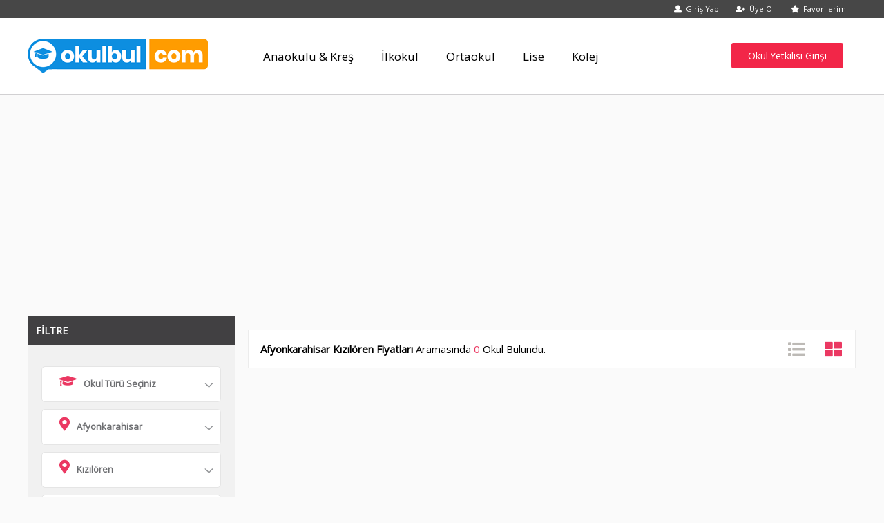

--- FILE ---
content_type: text/html; charset=utf-8
request_url: https://www.okulbul.com/afyonkarahisar/kiziloren
body_size: 14465
content:
<!DOCTYPE html>
<html>
<head>
	<meta charset='utf-8'>
    <meta http-equiv='X-UA-Compatible' content='IE=edge'>
    <meta http-equiv="content-language" content="tr">
    <meta name="language" content="tr-TR" />
    <meta name="google" value="notranslate" />
    <meta http-equiv="Content-Type" content="text/html; charset=ISO-8859-9">
    <meta name="location" content="türkiye, tr, turkey" />
	
    <meta name="viewport" content="width=device-width" />
    <meta http-equiv="Content-Security-Policy" content="upgrade-insecure-requests">
    <meta name="revisit-after" content="1 Days" />
    <meta name="viewport" content="width=device-width" />
    <script src="/style/angular.min.js"></script>
    <script src="/style/sanitize.js"></script>
    
    <script src="https://ajax.googleapis.com/ajax/libs/jquery/1.12.4/jquery.min.js"></script>

    
    <link href="https://fonts.googleapis.com/css?family=Open+Sans" rel="stylesheet">
    <script src="/style/mask.js"></script>
    
    <link href="/style/style1.css" rel="stylesheet" />
    <script src="/style/cookie.js"></script>
    <script src="/style/Controller.js"></script>
    <script src="/style/swiper.min.js"></script>
    <link href="/style/swiper.min.css" rel="stylesheet" />
    <script src="/style/style.js"></script>
    <link href="/style/webfonts/fontawesome-all.min.css" rel="stylesheet" />
	<script async src="https://pagead2.googlesyndication.com/pagead/js/adsbygoogle.js?client=ca-pub-2016887958595745"
     crossorigin="anonymous"></script>
    
    <title>Afyonkarahisar Kızılören Özel Okul Fiyatları - Okulbul.com</title>
    <meta name="description" content="Afyonkarahisar Kızılören özel okul ve kolejlerin fiyat listesini inceleyebilir, kullanıcı tavsiyesi veli ve öğrenci yorumlarını okuyabilir, dilediğiniz okuldan size özel fiyat teklifi alabilirsiniz.">
    <meta name="keywords" content="Afyonkarahisar Kızılören özel okulları, $sehir$ Kızılören kolej fiyatları, $sehir$ Kızılören okul fiyatları, $sehir$ Kızılören okul fiyat listesi, $sehir$ Kızılören okul tavsiyesi, $sehir$ Kızılören okul yorumları">



        <link rel="canonical" href="https://www.okulbul.com/afyonkarahisar/kiziloren" />
    

</head>
<body ng-app="okulbul" ng-controller="cntokulbul">
    <div class="ortu"></div>
    <div class="bildirim"></div>


<header>

    <div class="ustbar">
        <div class="limit">
            <div class="menu1">
					<a ng-if="sonKullanici=='0'" href="/giris"><i class="fas fa-user"></i>Giriş Yap</a>
                    <a ng-if="sonKullanici=='0'" href="/uye-ol"><i class="fas fa-user-plus"></i>Üye Ol</a>
                <div id="favBtn" class="menuFavori"><i class="fas fa-star" aria-hidden="true" style="color:white"></i>Favorilerim</div>

            </div>
            <div class="clear"></div>
			
        </div>
    </div>
	
    <div class="head1 limit">
        <a href="/" class="logo">
            <img src="/style/okulbullogo.png" />
        </a>
        
        <div class="menu2">
            <div class="kapat menukapat">
                <i class="fas fa-window-close"></i>
            </div>
            <ul>
                    <li><a href="/anaokulu-kres-fiyatlari"><div>Anaokulu &amp; Kreş</div></a></li>
                    <li><a href="/ilkokul-fiyatlari"><div>İlkokul</div></a></li>
                    <li><a href="/ortaokul-fiyatlari"><div>Ortaokul</div></a></li>
                    <li><a href="/lise-fiyatlari"><div>Lise</div></a></li>
                    <li><a href="/kolej-fiyatlari"><div>Kolej</div></a></li>
            </ul>
            <a href="/okulunuzu-ekleyin"><div class="okulunuzuekleyin">Okul Yetkilisi Girişi</div></a>
        </div>
        <div class="menu3">
            <i class="fas fa-bars"></i>
        </div>
    </div>
    <div class="clear"></div>

    <div class="renkler">
        
    </div>


</header>



    




<div class="aramafaveklediv">
    <div class="aramafavclose"><i class="fas fa-window-close"></i></div>
    <h3>Aramayı Favorilerinize ekleyin</h3>
    <span>Arama için bir isim tanımlayın</span>
    <input type="text" ng-model="aramakaydetadi" />
    <div class="button popupbutton" ng-click="aramakaydet()">Kaydet</div>
</div>
<div class="limit">
    <div class="sayfa">
		
		
        <div class="aramasayfasi">

            <div class="okulfiltre" ng-init="SEARCHFORM();" ng-cloak>
                <div class="filtrebaslik">
                    FİLTRE
                    <div class="aramafavekle" ng-show="sonKullanici!='0'">Aramayı Kaydet</div>
                </div>
                <div class="kapatfltr">
                    <i class="fas fa-window-close"></i>
                </div>
                <div class="okulfiltre1">
                    <div class="filtrebox1 input iselect" ng-init="listSehir();  okulListVer();">

                        <div class="searchselect" ng-cloak>

                            <div class="secili" ng-click="searchSelectOkulTuruShow = !searchSelectOkulTuruShow; searchSelectKurumShow=false; searchSelectSehirShow=false; searchSelectilceShow=false;">
                                <i class="fas fa-graduation-cap"></i>
                                {{searchSelectOkulTuru}}
                                <img src="/style/dropdown.png" />
                            </div>
                            <ul ng-show="searchSelectOkulTuruShow">
                                <li class="secili1"><input type="search" class="secili1" ng-model="srcokullist" placeholder="Okul Türü Bul" /></li>
                                <li ng-repeat="s in okulList | filter:srcokullist" ng-class="s.Id == anasayfaarama2.okul ? 'searchselextaktif':''" ng-click="searchokulsec(s);yenidenara()">
                                    

                                    <div ng-class="s.className"></div>
                                    <div class="aramametin">{{s.Adi}}</div>


                                    <div ng-init="defaultsearchformokul(0)"></div>
                                </li>
                            </ul>
                        </div>

                    </div>
                    <div class="filtrebox1 input iselect">
                        
                        <div class="searchselect" ng-cloak>
                            <div class="secili" ng-click="searchSelectSehirShow = !searchSelectSehirShow; searchSelectKurumShow=false; searchSelectOkulTuruShow=false; searchSelectilceShow=false;">
                                <i class="fas fa-map-marker-alt"></i>
                                {{searchSelectsehir}}
                                <img src="/style/dropdown.png" />
                            </div>
                            <ul ng-show="searchSelectSehirShow">
                                <li class="secili1"><input type="search" class="secili1" ng-model="srcillist" placeholder="Şehir Bul" /></li>
                                <li for="s.Value" ng-repeat="s in LSehir | filter:srcillist" ng-class="s.Value == anasayfaarama2.sehir ? 'searchselextaktif':''" ng-click="searchsehirsec(s);yenidenara1()">
                                    {{s.Text}}
                                    <div ng-init="defaultsearchformsehir(3)"></div>
                                </li>
                            </ul>
                        </div>

                    </div>
                    <div class="filtrebox1 input iselect">

                        <div class="searchselect">
                            <div class="secili" ng-click="searchSelectilceShow = !searchSelectilceShow; searchSelectKurumShow=false; searchSelectOkulTuruShow=false; searchSelectSehirShow=false;" ng-cloak>
                                <i class="fas fa-map-marker-alt"></i>
                                {{searchSelectilce}}
                                <img src="/style/dropdown.png" />
                            </div>
                            <ul ng-show="searchSelectilceShow">
                                <li class="secili1"><input type="search" class="secili1" ng-model="srcilcelist" placeholder="İlçe Bul" /></li>
                                <li ng-cloak ng-repeat="s in LIlce | filter:srcilcelist" ng-class="s.Value == anasayfaarama2.ilce ? 'searchselextaktif':''" ng-click="searchilcesec(s);yenidenara()">
                                    
                                    {{s.Text}}
                                    <div ng-init="defaultsearchformilce(38)"></div>
                                </li>
                            </ul>
                        </div>
                        
                    </div>

                    <div class="filtrebox1 input iselect">

                        <div class="searchselect" ng-init="listKurum(0, 0, 0);">
                            <div class="secili" ng-click="searchSelectKurumShow = !searchSelectKurumShow; searchSelectOkulTuruShow=false; searchSelectSehirShow=false; searchSelectIlceShow=false;" ng-cloak>
                                <i class="fas fa-map-marker-alt"></i>
                                {{searchSelectKurum}}
                                <img src="/style/dropdown.png" />
                            </div>
                            <ul ng-show="searchSelectKurumShow">
                                <li class="secili1"><input type="search" class="secili1" ng-model="srcKurumlist" placeholder="Kurum Bul" /></li>
                                <li ng-cloak ng-repeat="s in LKurum | filter:srcKurumlist" ng-class="s.Value == anasayfaarama2.Kurum ? 'searchselextaktif':''" ng-click="searchKurumsec(s);yenidenara()">
                                    
                                    {{s.Text}}
                                    <div ng-init="defaultsearchformKurum(0)"></div>
                                </li>
                            </ul>
                        </div>
                        
                    </div>


                    <div class="filtrebox1" ng-init="aktiviteList()">

                        <input type="search" class="filterinput" ng-model="filterAktivite" placeholder="Aktivite Ara" />
                        <div class="clear"></div>

                        <div class="aciklist">
                            <div class="listitem" ng-repeat="i1 in aktiviteler">
                                <div class="listitem" ng-repeat="i2 in i1.AltIcerik"
                                     ng-if="(i2.AltIcerik|filter:filterAktivite).length != 0">
                                    <div class="filtrebaslik2" ng-cloak>{{i2.Adi}}</div>
                                    <div class="filtrebaslik3" ng-repeat="i3 in i2.AltIcerik | filter:filterAktivite">
                                        <div class="chkbox chkbox1" ng-init="btposition()" ng-cloak>
                                            <input type="checkbox" id="a{{i3.Id}}" ng-model="i3.Secili" ng-checked="i3.Secili" />
                                            <label for="a{{i3.Id}}" class="chktext"></label>
                                        </div>
                                        <label for="a{{i3.Id}}" style="line-height: 19px;">{{i3.Adi}}</label>
                                    </div>
                                </div>
                            </div>
                        </div>
                    </div>
                    <div class="actarabtcase">
                        <div class="actarabt">
                            <div class="button" ng-click="arabt()">OKUL BUL</div>
                        </div>
                        <div class="actarabt">
                            <div class="button filtrekapat">VAZGEÇ</div>
                        </div>
                    </div>
                </div>
            </div>


            <div class="okulsonuc">

                





                <div class="aramabaslik">
                    <h1>Afyonkarahisar Kızıl&#246;ren  Fiyatları</h1>
                    <p> Aramasında <span>0</span> Okul Bulundu.</p>


                    
                    <div class="aramatur aramaturactive" id="cart"><div><i class="fas fa-th-large"></i></div></div>
                    <div class="aramatur" id="list"><div><i class="fas fa-list"></i></div></div>
                </div>












                <div class="aramacart">
                    <div class="clear"></div>
                </div>





                <div class="okulmaps"></div>

            </div>
        </div>
    </div>
</div>
<div class="filtrele">Filtrele</div>

<div class="popupTeklif" ng-controller="cntokulbul">
    <i class="far fa-window-close"></i>


    <div><span id="teklifisteokuladi"></span> okulundan tekif iste</div>
    <div>
        <b>Neden Teklif Göndermeliyim ?</b><br />

        Okulbul.com ile tüm okullardan fiyat teklifleri
        alabilir, bu teklifleri değerlendirebilir ve okul yetkilileri
        ile özel olarak görüşebilirsiniz. Bu sayede çocuğunuzu
        en uygun fiyatlarla size en yakın okula kayıt ettirebilir
        ve rahat edersiniz.
        <br /><br />
        Okulbul.com bir Opak Yazılım Projesidir.
        Asla kopyalanamaz ve 3.tekil şahıslarla paylaşılamaz.
        Okulbul.com’un içeriğindeki görsellerde emek vardır
        asla paylaşmayınızi eğer paylaşmak isterseniz
        yetkkililerle iletişime geçiniz.
    </div>


    <div>
        
        <input type="text" placeholder="E-Posta Adresiniz" ng-model="uyeol.epostaadresi" ng-Change="uyeol.epostaadresi = mailadressformat(uyeol.epostaadresi)" />
        <input placeholder="Adınız Soyadınız" type="text" ng-model="uyeol.isim" />
        <input placeholder="Telefon Numaranız" type="tel" ng-model="uyeol.telefon" ng-Change="telgirisi()" />
        <div class="center-text radio" ng-init="uyeol.kimlik='1'" style="">
            <div style="width:49%; display:inline-block;">
                <div class="radbox" style="margin-right:10px;">
                    <input type="radio" id="rd1" ng-model="uyeol.kimlik" value="1" checked>
                    <label for="rd1"></label>
                </div>
                <label class="radtxt" for="rd1">Öğrenciyim</label>
            </div>
            <div style="width:49%; display:inline-block;">
                <div class="radbox" style="margin-right:10px;">
                    <input type="radio" id="rd2" ng-model="uyeol.kimlik" value="2">
                    <label for="rd2"></label>
                </div>
                <label class="radtxt" for="rd2">Veliyim</label>
            </div>
        </div>
        <select ng-init="uyeol.sehir.Value='0'" ng-options="item as item.Text for item in LSehir track by item.Value" ng-model="uyeol.sehir" ng-change="listIlce(uyeol.sehir.Value)"></select>
        <select ng-init="uyeol.ilce.Value='0'" ng-options="item as item.Text for item in LIlce track by item.Value" ng-model="uyeol.ilce"></select>

        <div class="clear"></div>

        <div class="chkbox">
            <input type="checkbox" ng-model="uyeol.uyeliksozlesmesi" id="chkbox1" />
            <label for="chkbox1"></label>
        </div>
        <label style="margin-left: 8px; font-size: 12px;"><a href="/uyelik-sartlari" target="_blank">Üyelik Şartları</a>'nı okudum ve kabul ediyorum</label>
        <ul class="hata">
            <li ng-repeat="u in uyeol.hata" ng-if="u!='false'">{{u}}</li>
        </ul>
        <div class="button teklifbt" ng-click="teklifOlustur()">Teklif İste</div>

    </div>
</div>















<div class="clear"></div>
<footer>
    <div class="foot1">
        <div class="limit">
            <div class="application">
                <img src="/style/footer/androidmarket.png" />
                <img src="/style/footer/applestore.png" />
            </div>
            <div class="sosyalmedya">
                <a href="https://www.instagram.com/okulbulcom/" class="sosyal">
                    <img src="/style/anasayfa/sosyalinstagram.png" alt="Instagram'da takip edin" title="Instagram'da takip edin" />
                </a>
                <a href="https://www.youtube.com/channel/UC-ZSlCg3GPGBaRnxXXy3_SA" class="sosyal">
                    <img src="/style/anasayfa/sosyaltube.png" alt="Youtube'da takip edin" title="Youtube'da takip edin" />
                </a>
                <a href="https://twitter.com/Okulbulcom?lang=tr" class="sosyal">
                    <img src="/style/anasayfa/sosyaltwit.png" alt="Twitter'da takip edin" title="Twitter'da takip edin" />
                </a>
                <a href="https://www.facebook.com/Okulbulcom-148844232460272/" class="sosyal">
                    <img src="/style/anasayfa/sosyalface.png" alt="Facebook'da takip edin" title="Facebook'da takip edin" />
                </a>
            </div>
        </div>
    </div>

    <div class="foot2">
        <div class="limit">
            <ul class="tabb">
                <li><span>Kreş</span></li>
                <li><span>Anaokulu</span></li>
                <li><span>İlkokul</span></li>
                <li><span>Ortaokul</span></li>
                <li><span>Lise</span></li>
                <li><span>Kolej</span></li>
            </ul>


            <script>
                $(document).ready(function () {
                    $(".tabi:first").show();
                    $(".tabi>li").hide();
                    $(".tabi").each(function (k, value) {
                        $(this).find("li").slice(0, 20).show();

                    });
                    $(".tumunugor").click(function () {
                        if ($(this).attr("t") == "2") {
                            $(this).prev(".tabi").find("li").hide();
                            $(this).prev(".tabi").find("li").slice(0, 20).show();
                            $(this).attr("t", "1").html("Tümünü Gör");
                        } else {
                            $(this).prev(".tabi").find("li").show();
                            $(this).attr("t", "2").html("Daha az gör");
                        }
                    });
                });
            </script>

            <ul class="tabi">
                <li><a alt="Adana Kreş Fiyatları" title="Adana Kreş Fiyatları" href="/anaokulu-kres-fiyatlari/adana">Adana Kreş Fiyatları</a></li>
                <li><a alt="Adıyaman Kreş Fiyatları" title="Adıyaman Kreş Fiyatları" href="/anaokulu-kres-fiyatlari/adiyaman">Adıyaman Kreş Fiyatları</a></li>
                <li><a alt="Afyonkarahisar Kreş Fiyatları" title="Afyonkarahisar Kreş Fiyatları" href="/anaokulu-kres-fiyatlari/afyonkarahisar">Afyonkarahisar Kreş Fiyatları</a></li>
                <li><a alt="Ağrı Kreş Fiyatları" title="Ağrı Kreş Fiyatları" href="/anaokulu-kres-fiyatlari/agri">Ağrı Kreş Fiyatları</a></li>
                <li><a alt="Aksaray Kreş Fiyatları" title="Aksaray Kreş Fiyatları" href="/anaokulu-kres-fiyatlari/aksaray">Aksaray Kreş Fiyatları</a></li>
                <li><a alt="Amasya Kreş Fiyatları" title="Amasya Kreş Fiyatları" href="/anaokulu-kres-fiyatlari/amasya">Amasya Kreş Fiyatları</a></li>
                <li><a alt="Ankara Kreş Fiyatları" title="Ankara Kreş Fiyatları" href="/anaokulu-kres-fiyatlari/ankara">Ankara Kreş Fiyatları</a></li>
                <li><a alt="Antalya Kreş Fiyatları" title="Antalya Kreş Fiyatları" href="/anaokulu-kres-fiyatlari/antalya">Antalya Kreş Fiyatları</a></li>
                <li><a alt="Ardahan Kreş Fiyatları" title="Ardahan Kreş Fiyatları" href="/anaokulu-kres-fiyatlari/ardahan">Ardahan Kreş Fiyatları</a></li>
                <li><a alt="Artvin Kreş Fiyatları" title="Artvin Kreş Fiyatları" href="/anaokulu-kres-fiyatlari/artvin">Artvin Kreş Fiyatları</a></li>
                <li><a alt="Aydın Kreş Fiyatları" title="Aydın Kreş Fiyatları" href="/anaokulu-kres-fiyatlari/aydin">Aydın Kreş Fiyatları</a></li>
                <li><a alt="Balıkesir Kreş Fiyatları" title="Balıkesir Kreş Fiyatları" href="/anaokulu-kres-fiyatlari/balikesir">Balıkesir Kreş Fiyatları</a></li>
                <li><a alt="Bartın Kreş Fiyatları" title="Bartın Kreş Fiyatları" href="/anaokulu-kres-fiyatlari/bartin">Bartın Kreş Fiyatları</a></li>
                <li><a alt="Batman Kreş Fiyatları" title="Batman Kreş Fiyatları" href="/anaokulu-kres-fiyatlari/batman">Batman Kreş Fiyatları</a></li>
                <li><a alt="Bayburt Kreş Fiyatları" title="Bayburt Kreş Fiyatları" href="/anaokulu-kres-fiyatlari/bayburt">Bayburt Kreş Fiyatları</a></li>
                <li><a alt="Bilecik Kreş Fiyatları" title="Bilecik Kreş Fiyatları" href="/anaokulu-kres-fiyatlari/bilecik">Bilecik Kreş Fiyatları</a></li>
                <li><a alt="Bingöl Kreş Fiyatları" " title="Bingöl Kreş Fiyatları" href="/anaokulu-kres-fiyatlari/bingol">Bingöl Kreş Fiyatları</a></li>
                <li><a alt="Bitlis Kreş Fiyatları" title="Bitlis Kreş Fiyatları" href="/anaokulu-kres-fiyatlari/bitlis">Bitlis Kreş Fiyatları</a></li>
                <li><a alt="Bolu Kreş Fiyatları" title="Bolu Kreş Fiyatları" href="/anaokulu-kres-fiyatlari/bolu">Bolu Kreş Fiyatları</a></li>
                <li><a alt="Burdur Kreş Fiyatları" title="Burdur Kreş Fiyatları" href="/anaokulu-kres-fiyatlari/burdur">Burdur Kreş Fiyatları</a></li>
                <li><a alt="Bursa Kreş Fiyatları" title="Bursa Kreş Fiyatları" href="/anaokulu-kres-fiyatlari/bursa">Bursa Kreş Fiyatları</a></li>
                <li><a alt="Çanakkale Kreş Fiyatları" title="Çanakkale Kreş Fiyatları" href="/anaokulu-kres-fiyatlari/canakkale">Çanakkale Kreş Fiyatları</a></li>
                <li><a alt="Çankırı Kreş Fiyatları" title="Çankırı Kreş Fiyatları" href="/anaokulu-kres-fiyatlari/cankiri">Çankırı Kreş Fiyatları</a></li>
                <li><a alt="Çorum Kreş Fiyatları" title="Çorum Kreş Fiyatları" href="/anaokulu-kres-fiyatlari/corum">Çorum Kreş Fiyatları</a></li>
                <li><a alt="Denizli Kreş Fiyatları" title="Denizli Kreş Fiyatları" href="/anaokulu-kres-fiyatlari/denizli">Denizli Kreş Fiyatları</a></li>
                <li><a alt="Diyarbakır Kreş Fiyatları" title="Diyarbakır Kreş Fiyatları" href="/anaokulu-kres-fiyatlari/diyarbakir">Diyarbakır Kreş Fiyatları</a></li>
                <li><a alt="Düzce Kreş Fiyatları" title="Düzce Kreş Fiyatları" href="/anaokulu-kres-fiyatlari/duzce">Düzce Kreş Fiyatları</a></li>
                <li><a alt="Edirne Kreş Fiyatları" title="Edirne Kreş Fiyatları" href="/anaokulu-kres-fiyatlari/edirne">Edirne Kreş Fiyatları</a></li>
                <li><a alt="Elazığ Kreş Fiyatları" title="Elazığ Kreş Fiyatları" href="/anaokulu-kres-fiyatlari/elazig">Elazığ Kreş Fiyatları</a></li>
                <li><a alt="Erzincan Kreş Fiyatları" title="Erzincan Kreş Fiyatları" href="/anaokulu-kres-fiyatlari/erzincan">Erzincan Kreş Fiyatları</a></li>
                <li><a alt="Erzurum Kreş Fiyatları" title="Erzurum Kreş Fiyatları" href="/anaokulu-kres-fiyatlari/erzurum">Erzurum Kreş Fiyatları</a></li>
                <li><a alt="Eskişehir Kreş Fiyatları" title="Eskişehir Kreş Fiyatları" href="/anaokulu-kres-fiyatlari/eskisehir">Eskişehir Kreş Fiyatları</a></li>
                <li><a alt="Gaziantep Kreş Fiyatları" title="Gaziantep Kreş Fiyatları" href="/anaokulu-kres-fiyatlari/gaziantep">Gaziantep Kreş Fiyatları</a></li>
                <li><a alt="Giresun Kreş Fiyatları" title="Giresun Kreş Fiyatları" href="/anaokulu-kres-fiyatlari/giresun">Giresun Kreş Fiyatları</a></li>
                <li><a alt="Gümüşhane Kreş Fiyatları" title="Gümüşhane Kreş Fiyatları" href="/anaokulu-kres-fiyatlari/gumushane">Gümüşhane Kreş Fiyatları</a></li>
                <li><a alt="Hakkari Kreş Fiyatları" title="Hakkari Kreş Fiyatları" href="/anaokulu-kres-fiyatlari/hakkari">Hakkari Kreş Fiyatları</a></li>
                <li><a alt="Hatay Kreş Fiyatları" title="Hatay Kreş Fiyatları" href="/anaokulu-kres-fiyatlari/hatay">Hatay Kreş Fiyatları</a></li>
                <li><a alt="Iğdır Kreş Fiyatları" title="Iğdır Kreş Fiyatları" href="/anaokulu-kres-fiyatlari/igdir">Iğdır Kreş Fiyatları</a></li>
                <li><a alt="Isparta Kreş Fiyatları" title="Isparta Kreş Fiyatları" href="/anaokulu-kres-fiyatlari/isparta">Isparta Kreş Fiyatları</a></li>
                <li><a alt="İstanbul Kreş Fiyatları" title="İstanbul Kreş Fiyatları" href="/anaokulu-kres-fiyatlari/istanbul">İstanbul Kreş Fiyatları</a></li>
                <li><a alt="İzmir Kreş Fiyatları" title="İzmir Kreş Fiyatları" href="/anaokulu-kres-fiyatlari/izmir">İzmir Kreş Fiyatları</a></li>
                <li><a alt="Kahramanmaraş Kreş Fiyatları" title="Kahramanmaraş Kreş Fiyatları" href="/anaokulu-kres-fiyatlari/kahramanmaras">Kahramanmaraş Kreş Fiyatları</a></li>
                <li><a alt="Karabük Kreş Fiyatları" title="Karabük Kreş Fiyatları" href="/anaokulu-kres-fiyatlari/karabuk">Karabük Kreş Fiyatları</a></li>
                <li><a alt="Karaman Kreş Fiyatları" title="Karaman Kreş Fiyatları" href="/anaokulu-kres-fiyatlari/karaman">Karaman Kreş Fiyatları</a></li>
                <li><a alt="Kars Kreş Fiyatları" title="Kars Kreş Fiyatları" href="/anaokulu-kres-fiyatlari/kars">Kars Kreş Fiyatları</a></li>
                <li><a alt="Kastamonu Kreş Fiyatları" title="Kastamonu Kreş Fiyatları" href="/anaokulu-kres-fiyatlari/kastamonu">Kastamonu Kreş Fiyatları</a></li>
                <li><a alt="Kayseri Kreş Fiyatları" title="Kayseri Kreş Fiyatları" href="/anaokulu-kres-fiyatlari/kayseri">Kayseri Kreş Fiyatları</a></li>
                <li><a alt="Kırıkkale Kreş Fiyatları" title="Kırıkkale Kreş Fiyatları" href="/anaokulu-kres-fiyatlari/kirikkale">Kırıkkale Kreş Fiyatları</a></li>
                <li><a alt="Kırklareli Kreş Fiyatları" title="Kırklareli Kreş Fiyatları" href="/anaokulu-kres-fiyatlari/kirklareli">Kırklareli Kreş Fiyatları</a></li>
                <li><a alt="Kırşehir Kreş Fiyatları" title="Kırşehir Kreş Fiyatları" href="/anaokulu-kres-fiyatlari/kirsehir">Kırşehir Kreş Fiyatları</a></li>
                <li><a alt="Kilis Kreş Fiyatları" title="Kilis Kreş Fiyatları" href="/anaokulu-kres-fiyatlari/kilis">Kilis Kreş Fiyatları</a></li>
                <li><a alt="Kocaeli Kreş Fiyatları" title="Kocaeli Kreş Fiyatları" href="/anaokulu-kres-fiyatlari/kocaeli">Kocaeli Kreş Fiyatları</a></li>
                <li><a alt="Konya Kreş Fiyatları" title="Konya Kreş Fiyatları" href="/anaokulu-kres-fiyatlari/konya">Konya Kreş Fiyatları</a></li>
                <li><a alt="Kütahya Kreş Fiyatları" title="Kütahya Kreş Fiyatları" href="/anaokulu-kres-fiyatlari/kutahya">Kütahya Kreş Fiyatları</a></li>
                <li><a alt="Malatya Kreş Fiyatları" title="Malatya Kreş Fiyatları" href="/anaokulu-kres-fiyatlari/malatya">Malatya Kreş Fiyatları</a></li>
                <li><a alt="Manisa Kreş Fiyatları" title="Manisa Kreş Fiyatları" href="/anaokulu-kres-fiyatlari/manisa">Manisa Kreş Fiyatları</a></li>
                <li><a alt="Mardin Kreş Fiyatları" title="Mardin Kreş Fiyatları" href="/anaokulu-kres-fiyatlari/mardin">Mardin Kreş Fiyatları</a></li>
                <li><a alt="Mersin Kreş Fiyatları" title="Mersin Kreş Fiyatları" href="/anaokulu-kres-fiyatlari/mersin-icel-">Mersin Kreş Fiyatları</a></li>
                <li><a alt="Muğla Kreş Fiyatları" title="Muğla Kreş Fiyatları" href="/anaokulu-kres-fiyatlari/Mugla">Muğla Kreş Fiyatları</a></li>
                <li><a alt="Muş Kreş Fiyatları" title="Muş Kreş Fiyatları" href="/anaokulu-kres-fiyatlari/mus">Muş Kreş Fiyatları</a></li>
                <li><a alt="Nevşehir Kreş Fiyatları" title="Nevşehir Kreş Fiyatları" href="/anaokulu-kres-fiyatlari/nevsehir">Nevşehir Kreş Fiyatları</a></li>
                <li><a alt="Niğde Kreş Fiyatları" title="Niğde Kreş Fiyatları" href="/anaokulu-kres-fiyatlari/nigde">Niğde Kreş Fiyatları</a></li>
                <li><a alt="Ordu Kreş Fiyatları" title="Ordu Kreş Fiyatları" href="/anaokulu-kres-fiyatlari/ordu">Ordu Kreş Fiyatları</a></li>
                <li><a alt="Osmaniye Kreş Fiyatları" title="Osmaniye Kreş Fiyatları" href="/anaokulu-kres-fiyatlari/osmaniye">Osmaniye Kreş Fiyatları</a></li>
                <li><a alt="Rize Kreş Fiyatları" title="Rize Kreş Fiyatları" href="/anaokulu-kres-fiyatlari/rize">Rize Kreş Fiyatları</a></li>
                <li><a alt="Sakarya Kreş Fiyatları" title="Sakarya Kreş Fiyatları" href="/anaokulu-kres-fiyatlari/sakarya">Sakarya Kreş Fiyatları</a></li>
                <li><a alt="Samsun Kreş Fiyatları" title="Samsun Kreş Fiyatları" href="/anaokulu-kres-fiyatlari/samsun">Samsun Kreş Fiyatları</a></li>
                <li><a alt="Siirt Kreş Fiyatları" title="Siirt Kreş Fiyatları" href="/anaokulu-kres-fiyatlari/siirt">Siirt Kreş Fiyatları</a></li>
                <li><a alt="Sinop Kreş Fiyatları" title="Sinop Kreş Fiyatları" href="/anaokulu-kres-fiyatlari/sinop">Sinop Kreş Fiyatları</a></li>
                <li><a alt="Sivas Kreş Fiyatları" title="Sivas Kreş Fiyatları" href="/anaokulu-kres-fiyatlari/sivas">Sivas Kreş Fiyatları</a></li>
                <li><a alt="Şanlıurfa Kreş Fiyatları" title="Şanlıurfa Kreş Fiyatları" href="/anaokulu-kres-fiyatlari/sanliurfa">Şanlıurfa Kreş Fiyatları</a></li>
                <li><a alt="Şırnak Kreş Fiyatları" title="Şırnak Kreş Fiyatları" href="/anaokulu-kres-fiyatlari/sirnak">Şırnak Kreş Fiyatları</a></li>
                <li><a alt="Tekirdağ Kreş Fiyatları" title="Tekirdağ Kreş Fiyatları" href="/anaokulu-kres-fiyatlari/tekirdag">Tekirdağ Kreş Fiyatları</a></li>
                <li><a alt="Tokat Kreş Fiyatları" title="Tokat Kreş Fiyatları" href="/anaokulu-kres-fiyatlari/tokat">Tokat Kreş Fiyatları</a></li>
                <li><a alt="Trabzon Kreş Fiyatları" title="Trabzon Kreş Fiyatları" href="/anaokulu-kres-fiyatlari/trabzon">Trabzon Kreş Fiyatları</a></li>
                <li><a alt="Tunceli Kreş Fiyatları" title="Tunceli Kreş Fiyatları" href="/anaokulu-kres-fiyatlari/tunceli">Tunceli Kreş Fiyatları</a></li>
                <li><a alt="Uşak Kreş Fiyatları" title="Uşak Kreş Fiyatları" href="/anaokulu-kres-fiyatlari/usak">Uşak Kreş Fiyatları</a></li>
                <li><a alt="Van Kreş Fiyatları" title="Van Kreş Fiyatları" href="/anaokulu-kres-fiyatlari/van">Van Kreş Fiyatları</a></li>
                <li><a alt="Yalova Kreş Fiyatları" title="Yalova Kreş Fiyatları" href="/anaokulu-kres-fiyatlari/yalova">Yalova Kreş Fiyatları</a></li>
                <li><a alt="Yozgat Kreş Fiyatları" title="Yozgat Kreş Fiyatları" href="/anaokulu-kres-fiyatlari/yozgat">Yozgat Kreş Fiyatları</a></li>
                <li><a alt="Zonguldak Kreş Fiyatları" title="Zonguldak Kreş Fiyatları" href="/anaokulu-kres-fiyatlari/zonguldak">Zonguldak Kreş Fiyatları</a></li>
            </ul>
            <div class="tumunugor" id="1" style="text-align: center;background: #ffffff;margin-top: -20px;margin-bottom: 20px;padding-bottom: 20px;padding-top: 5px;font-size: 13px;cursor:pointer">Tümünü Gör</div>





            <ul class="tabi">
                <li><a alt="Adana Anaokulu Fiyatlari" title="Adana Anaokulu Fiyatlari" href="/anaokulu-kres-fiyatlari/adana">Adana Anaokulu Fiyatlari</a></li>
                <li><a alt="Adıyaman Anaokulu Fiyatlari" title="Adıyaman Anaokulu Fiyatlari" href="/anaokulu-kres-fiyatlari/adiyaman">Adıyaman Anaokulu Fiyatlari</a></li>
                <li><a alt="Afyonkarahisar Anaokulu Fiyatlari" title="Afyonkarahisar Anaokulu Fiyatlari" href="/anaokulu-kres-fiyatlari/afyonkarahisar">Afyonkarahisar Anaokulu Fiyatlari</a></li>
                <li><a alt="Ağrı Anaokulu Fiyatlari" title="Ağrı Anaokulu Fiyatlari" href="/anaokulu-kres-fiyatlari/agri">Ağrı Anaokulu Fiyatlari</a></li>
                <li><a alt="Aksaray Anaokulu Fiyatlari" title="Aksaray Anaokulu Fiyatlari" href="/anaokulu-kres-fiyatlari/aksaray">Aksaray Anaokulu Fiyatlari</a></li>
                <li><a alt="Amasya Anaokulu Fiyatlari" title="Amasya Anaokulu Fiyatlari" href="/anaokulu-kres-fiyatlari/amasya">Amasya Anaokulu Fiyatlari</a></li>
                <li><a alt="Ankara Anaokulu Fiyatlari" title="Ankara Anaokulu Fiyatlari" href="/anaokulu-kres-fiyatlari/ankara">Ankara Anaokulu Fiyatlari</a></li>
                <li><a alt="Antalya Anaokulu Fiyatlari" title="Antalya Anaokulu Fiyatlari" href="/anaokulu-kres-fiyatlari/antalya">Antalya Anaokulu Fiyatlari</a></li>
                <li><a alt="Ardahan Anaokulu Fiyatlari" title="Ardahan Anaokulu Fiyatlari" href="/anaokulu-kres-fiyatlari/ardahan">Ardahan Anaokulu Fiyatlari</a></li>
                <li><a alt="Artvin Anaokulu Fiyatlari" title="Artvin Anaokulu Fiyatlari" href="/anaokulu-kres-fiyatlari/artvin">Artvin Anaokulu Fiyatlari</a></li>
                <li><a alt="Aydın Anaokulu Fiyatlari" title="Aydın Anaokulu Fiyatlari" href="/anaokulu-kres-fiyatlari/aydin">Aydın Anaokulu Fiyatlari</a></li>
                <li><a alt="Balıkesir Anaokulu Fiyatlari" title="Balıkesir Anaokulu Fiyatlari" href="/anaokulu-kres-fiyatlari/balikesir">Balıkesir Anaokulu Fiyatlari</a></li>
                <li><a alt="Bartın Anaokulu Fiyatlari" title="Bartın Anaokulu Fiyatlari" href="/anaokulu-kres-fiyatlari/bartin">Bartın Anaokulu Fiyatlari</a></li>
                <li><a alt="Batman Anaokulu Fiyatlari" title="Batman Anaokulu Fiyatlari" href="/anaokulu-kres-fiyatlari/batman">Batman Anaokulu Fiyatlari</a></li>
                <li><a alt="Bayburt Anaokulu Fiyatlari" title="Bayburt Anaokulu Fiyatlari" href="/anaokulu-kres-fiyatlari/bayburt">Bayburt Anaokulu Fiyatlari</a></li>
                <li><a alt="Bilecik Anaokulu Fiyatlari" title="Bilecik Anaokulu Fiyatlari" href="/anaokulu-kres-fiyatlari/bilecik">Bilecik Anaokulu Fiyatlari</a></li>
                <li><a alt="Bingöl Anaokulu Fiyatlari" " title="Bingöl Anaokulu Fiyatlari" href="/anaokulu-kres-fiyatlari/bingol">Bingöl Anaokulu Fiyatlari</a></li>
                <li><a alt="Bitlis Anaokulu Fiyatlari" title="Bitlis Anaokulu Fiyatlari" href="/anaokulu-kres-fiyatlari/bitlis">Bitlis Anaokulu Fiyatlari</a></li>
                <li><a alt="Bolu Anaokulu Fiyatlari" title="Bolu Anaokulu Fiyatlari" href="/anaokulu-kres-fiyatlari/bolu">Bolu Anaokulu Fiyatlari</a></li>
                <li><a alt="Burdur Anaokulu Fiyatlari" title="Burdur Anaokulu Fiyatlari" href="/anaokulu-kres-fiyatlari/burdur">Burdur Anaokulu Fiyatlari</a></li>
                <li><a alt="Bursa Anaokulu Fiyatlari" title="Bursa Anaokulu Fiyatlari" href="/anaokulu-kres-fiyatlari/bursa">Bursa Anaokulu Fiyatlari</a></li>
                <li><a alt="Çanakkale Anaokulu Fiyatlari" title="Çanakkale Anaokulu Fiyatlari" href="/anaokulu-kres-fiyatlari/canakkale">Çanakkale Anaokulu Fiyatlari</a></li>
                <li><a alt="Çankırı Anaokulu Fiyatlari" title="Çankırı Anaokulu Fiyatlari" href="/anaokulu-kres-fiyatlari/cankiri">Çankırı Anaokulu Fiyatlari</a></li>
                <li><a alt="Çorum Anaokulu Fiyatlari" title="Çorum Anaokulu Fiyatlari" href="/anaokulu-kres-fiyatlari/corum">Çorum Anaokulu Fiyatlari</a></li>
                <li><a alt="Denizli Anaokulu Fiyatlari" title="Denizli Anaokulu Fiyatlari" href="/anaokulu-kres-fiyatlari/denizli">Denizli Anaokulu Fiyatlari</a></li>
                <li><a alt="Diyarbakır Anaokulu Fiyatlari" title="Diyarbakır Anaokulu Fiyatlari" href="/anaokulu-kres-fiyatlari/diyarbakir">Diyarbakır Anaokulu Fiyatlari</a></li>
                <li><a alt="Düzce Anaokulu Fiyatlari" title="Düzce Anaokulu Fiyatlari" href="/anaokulu-kres-fiyatlari/duzce">Düzce Anaokulu Fiyatlari</a></li>
                <li><a alt="Edirne Anaokulu Fiyatlari" title="Edirne Anaokulu Fiyatlari" href="/anaokulu-kres-fiyatlari/edirne">Edirne Anaokulu Fiyatlari</a></li>
                <li><a alt="Elazığ Anaokulu Fiyatlari" title="Elazığ Anaokulu Fiyatlari" href="/anaokulu-kres-fiyatlari/elazig">Elazığ Anaokulu Fiyatlari</a></li>
                <li><a alt="Erzincan Anaokulu Fiyatlari" title="Erzincan Anaokulu Fiyatlari" href="/anaokulu-kres-fiyatlari/erzincan">Erzincan Anaokulu Fiyatlari</a></li>
                <li><a alt="Erzurum Anaokulu Fiyatlari" title="Erzurum Anaokulu Fiyatlari" href="/anaokulu-kres-fiyatlari/erzurum">Erzurum Anaokulu Fiyatlari</a></li>
                <li><a alt="Eskişehir Anaokulu Fiyatlari" title="Eskişehir Anaokulu Fiyatlari" href="/anaokulu-kres-fiyatlari/eskisehir">Eskişehir Anaokulu Fiyatlari</a></li>
                <li><a alt="Gaziantep Anaokulu Fiyatlari" title="Gaziantep Anaokulu Fiyatlari" href="/anaokulu-kres-fiyatlari/gaziantep">Gaziantep Anaokulu Fiyatlari</a></li>
                <li><a alt="Giresun Anaokulu Fiyatlari" title="Giresun Anaokulu Fiyatlari" href="/anaokulu-kres-fiyatlari/giresun">Giresun Anaokulu Fiyatlari</a></li>
                <li><a alt="Gümüşhane Anaokulu Fiyatlari" title="Gümüşhane Anaokulu Fiyatlari" href="/anaokulu-kres-fiyatlari/gumushane">Gümüşhane Anaokulu Fiyatlari</a></li>
                <li><a alt="Hakkari Anaokulu Fiyatlari" title="Hakkari Anaokulu Fiyatlari" href="/anaokulu-kres-fiyatlari/hakkari">Hakkari Anaokulu Fiyatlari</a></li>
                <li><a alt="Hatay Anaokulu Fiyatlari" title="Hatay Anaokulu Fiyatlari" href="/anaokulu-kres-fiyatlari/hatay">Hatay Anaokulu Fiyatlari</a></li>
                <li><a alt="Iğdır Anaokulu Fiyatlari" title="Iğdır Anaokulu Fiyatlari" href="/anaokulu-kres-fiyatlari/igdir">Iğdır Anaokulu Fiyatlari</a></li>
                <li><a alt="Isparta Anaokulu Fiyatlari" title="Isparta Anaokulu Fiyatlari" href="/anaokulu-kres-fiyatlari/isparta">Isparta Anaokulu Fiyatlari</a></li>
                <li><a alt="İstanbul Anaokulu Fiyatlari" title="İstanbul Anaokulu Fiyatlari" href="/anaokulu-kres-fiyatlari/istanbul">İstanbul Anaokulu Fiyatlari</a></li>
                <li><a alt="İzmir Anaokulu Fiyatlari" title="İzmir Anaokulu Fiyatlari" href="/anaokulu-kres-fiyatlari/izmir">İzmir Anaokulu Fiyatlari</a></li>
                <li><a alt="Kahramanmaraş Anaokulu Fiyatlari" title="Kahramanmaraş Anaokulu Fiyatlari" href="/anaokulu-kres-fiyatlari/kahramanmaras">Kahramanmaraş Anaokulu Fiyatlari</a></li>
                <li><a alt="Karabük Anaokulu Fiyatlari" title="Karabük Anaokulu Fiyatlari" href="/anaokulu-kres-fiyatlari/karabuk">Karabük Anaokulu Fiyatlari</a></li>
                <li><a alt="Karaman Anaokulu Fiyatlari" title="Karaman Anaokulu Fiyatlari" href="/anaokulu-kres-fiyatlari/karaman">Karaman Anaokulu Fiyatlari</a></li>
                <li><a alt="Kars Anaokulu Fiyatlari" title="Kars Anaokulu Fiyatlari" href="/anaokulu-kres-fiyatlari/kars">Kars Anaokulu Fiyatlari</a></li>
                <li><a alt="Kastamonu Anaokulu Fiyatlari" title="Kastamonu Anaokulu Fiyatlari" href="/anaokulu-kres-fiyatlari/kastamonu">Kastamonu Anaokulu Fiyatlari</a></li>
                <li><a alt="Kayseri Anaokulu Fiyatlari" title="Kayseri Anaokulu Fiyatlari" href="/anaokulu-kres-fiyatlari/kayseri">Kayseri Anaokulu Fiyatlari</a></li>
                <li><a alt="Kırıkkale Anaokulu Fiyatlari" title="Kırıkkale Anaokulu Fiyatlari" href="/anaokulu-kres-fiyatlari/kirikkale">Kırıkkale Anaokulu Fiyatlari</a></li>
                <li><a alt="Kırklareli Anaokulu Fiyatlari" title="Kırklareli Anaokulu Fiyatlari" href="/anaokulu-kres-fiyatlari/kirklareli">Kırklareli Anaokulu Fiyatlari</a></li>
                <li><a alt="Kırşehir Anaokulu Fiyatlari" title="Kırşehir Anaokulu Fiyatlari" href="/anaokulu-kres-fiyatlari/kirsehir">Kırşehir Anaokulu Fiyatlari</a></li>
                <li><a alt="Kilis Anaokulu Fiyatlari" title="Kilis Anaokulu Fiyatlari" href="/anaokulu-kres-fiyatlari/kilis">Kilis Anaokulu Fiyatlari</a></li>
                <li><a alt="Kocaeli Anaokulu Fiyatlari" title="Kocaeli Anaokulu Fiyatlari" href="/anaokulu-kres-fiyatlari/kocaeli">Kocaeli Anaokulu Fiyatlari</a></li>
                <li><a alt="Konya Anaokulu Fiyatlari" title="Konya Anaokulu Fiyatlari" href="/anaokulu-kres-fiyatlari/konya">Konya Anaokulu Fiyatlari</a></li>
                <li><a alt="Kütahya Anaokulu Fiyatlari" title="Kütahya Anaokulu Fiyatlari" href="/anaokulu-kres-fiyatlari/kutahya">Kütahya Anaokulu Fiyatlari</a></li>
                <li><a alt="Malatya Anaokulu Fiyatlari" title="Malatya Anaokulu Fiyatlari" href="/anaokulu-kres-fiyatlari/malatya">Malatya Anaokulu Fiyatlari</a></li>
                <li><a alt="Manisa Anaokulu Fiyatlari" title="Manisa Anaokulu Fiyatlari" href="/anaokulu-kres-fiyatlari/manisa">Manisa Anaokulu Fiyatlari</a></li>
                <li><a alt="Mardin Anaokulu Fiyatlari" title="Mardin Anaokulu Fiyatlari" href="/anaokulu-kres-fiyatlari/mardin">Mardin Anaokulu Fiyatlari</a></li>
                <li><a alt="Mersin Anaokulu Fiyatlari" title="Mersin Anaokulu Fiyatlari" href="/anaokulu-kres-fiyatlari/mersin-icel-">Mersin Anaokulu Fiyatlari</a></li>
                <li><a alt="Muğla Anaokulu Fiyatlari" title="Muğla Anaokulu Fiyatlari" href="/anaokulu-kres-fiyatlari/Mugla">Muğla Anaokulu Fiyatlari</a></li>
                <li><a alt="Muş Anaokulu Fiyatlari" title="Muş Anaokulu Fiyatlari" href="/anaokulu-kres-fiyatlari/mus">Muş Anaokulu Fiyatlari</a></li>
                <li><a alt="Nevşehir Anaokulu Fiyatlari" title="Nevşehir Anaokulu Fiyatlari" href="/anaokulu-kres-fiyatlari/nevsehir">Nevşehir Anaokulu Fiyatlari</a></li>
                <li><a alt="Niğde Anaokulu Fiyatlari" title="Niğde Anaokulu Fiyatlari" href="/anaokulu-kres-fiyatlari/nigde">Niğde Anaokulu Fiyatlari</a></li>
                <li><a alt="Ordu Anaokulu Fiyatlari" title="Ordu Anaokulu Fiyatlari" href="/anaokulu-kres-fiyatlari/ordu">Ordu Anaokulu Fiyatlari</a></li>
                <li><a alt="Osmaniye Anaokulu Fiyatlari" title="Osmaniye Anaokulu Fiyatlari" href="/anaokulu-kres-fiyatlari/osmaniye">Osmaniye Anaokulu Fiyatlari</a></li>
                <li><a alt="Rize Anaokulu Fiyatlari" title="Rize Anaokulu Fiyatlari" href="/anaokulu-kres-fiyatlari/rize">Rize Anaokulu Fiyatlari</a></li>
                <li><a alt="Sakarya Anaokulu Fiyatlari" title="Sakarya Anaokulu Fiyatlari" href="/anaokulu-kres-fiyatlari/sakarya">Sakarya Anaokulu Fiyatlari</a></li>
                <li><a alt="Samsun Anaokulu Fiyatlari" title="Samsun Anaokulu Fiyatlari" href="/anaokulu-kres-fiyatlari/samsun">Samsun Anaokulu Fiyatlari</a></li>
                <li><a alt="Siirt Anaokulu Fiyatlari" title="Siirt Anaokulu Fiyatlari" href="/anaokulu-kres-fiyatlari/siirt">Siirt Anaokulu Fiyatlari</a></li>
                <li><a alt="Sinop Anaokulu Fiyatlari" title="Sinop Anaokulu Fiyatlari" href="/anaokulu-kres-fiyatlari/sinop">Sinop Anaokulu Fiyatlari</a></li>
                <li><a alt="Sivas Anaokulu Fiyatlari" title="Sivas Anaokulu Fiyatlari" href="/anaokulu-kres-fiyatlari/sivas">Sivas Anaokulu Fiyatlari</a></li>
                <li><a alt="Şanlıurfa Anaokulu Fiyatlari" title="Şanlıurfa Anaokulu Fiyatlari" href="/anaokulu-kres-fiyatlari/sanliurfa">Şanlıurfa Anaokulu Fiyatlari</a></li>
                <li><a alt="Şırnak Anaokulu Fiyatlari" title="Şırnak Anaokulu Fiyatlari" href="/anaokulu-kres-fiyatlari/sirnak">Şırnak Anaokulu Fiyatlari</a></li>
                <li><a alt="Tekirdağ Anaokulu Fiyatlari" title="Tekirdağ Anaokulu Fiyatlari" href="/anaokulu-kres-fiyatlari/tekirdag">Tekirdağ Anaokulu Fiyatlari</a></li>
                <li><a alt="Tokat Anaokulu Fiyatlari" title="Tokat Anaokulu Fiyatlari" href="/anaokulu-kres-fiyatlari/tokat">Tokat Anaokulu Fiyatlari</a></li>
                <li><a alt="Trabzon Anaokulu Fiyatlari" title="Trabzon Anaokulu Fiyatlari" href="/anaokulu-kres-fiyatlari/trabzon">Trabzon Anaokulu Fiyatlari</a></li>
                <li><a alt="Tunceli Anaokulu Fiyatlari" title="Tunceli Anaokulu Fiyatlari" href="/anaokulu-kres-fiyatlari/tunceli">Tunceli Anaokulu Fiyatlari</a></li>
                <li><a alt="Uşak Anaokulu Fiyatlari" title="Uşak Anaokulu Fiyatlari" href="/anaokulu-kres-fiyatlari/usak">Uşak Anaokulu Fiyatlari</a></li>
                <li><a alt="Van Anaokulu Fiyatlari" title="Van Anaokulu Fiyatlari" href="/anaokulu-kres-fiyatlari/van">Van Anaokulu Fiyatlari</a></li>
                <li><a alt="Yalova Anaokulu Fiyatlari" title="Yalova Anaokulu Fiyatlari" href="/anaokulu-kres-fiyatlari/yalova">Yalova Anaokulu Fiyatlari</a></li>
                <li><a alt="Yozgat Anaokulu Fiyatlari" title="Yozgat Anaokulu Fiyatlari" href="/anaokulu-kres-fiyatlari/yozgat">Yozgat Anaokulu Fiyatlari</a></li>
                <li><a alt="Zonguldak Anaokulu Fiyatlari" title="Zonguldak Anaokulu Fiyatlari" href="/anaokulu-kres-fiyatlari/zonguldak">Zonguldak Anaokulu Fiyatlari</a></li>
            </ul>
            <div class="tumunugor" id="2" style="display:none;text-align: center;background: #ffffff;margin-top: -20px;margin-bottom: 20px;padding-bottom: 20px;padding-top: 5px;font-size: 13px;cursor:pointer">Tümünü Gör</div>





            <ul class="tabi">
                <li><a alt="Adana İlkokul Fiyatlari" title="Adana İlkokul Fiyatlari" href="/ilkokul-fiyatlari/adana">Adana İlkokul Fiyatlari</a></li>
                <li><a alt="Adıyaman İlkokul Fiyatlari" title="Adıyaman İlkokul Fiyatlari" href="/ilkokul-fiyatlari/adiyaman">Adıyaman İlkokul Fiyatlari</a></li>
                <li><a alt="Afyonkarahisar İlkokul Fiyatlari" title="Afyonkarahisar İlkokul Fiyatlari" href="/ilkokul-fiyatlari/afyonkarahisar">Afyonkarahisar İlkokul Fiyatlari</a></li>
                <li><a alt="Ağrı İlkokul Fiyatlari" title="Ağrı İlkokul Fiyatlari" href="/ilkokul-fiyatlari/agri">Ağrı İlkokul Fiyatlari</a></li>
                <li><a alt="Aksaray İlkokul Fiyatlari" title="Aksaray İlkokul Fiyatlari" href="/ilkokul-fiyatlari/aksaray">Aksaray İlkokul Fiyatlari</a></li>
                <li><a alt="Amasya İlkokul Fiyatlari" title="Amasya İlkokul Fiyatlari" href="/ilkokul-fiyatlari/amasya">Amasya İlkokul Fiyatlari</a></li>
                <li><a alt="Ankara İlkokul Fiyatlari" title="Ankara İlkokul Fiyatlari" href="/ilkokul-fiyatlari/ankara">Ankara İlkokul Fiyatlari</a></li>
                <li><a alt="Antalya İlkokul Fiyatlari" title="Antalya İlkokul Fiyatlari" href="/ilkokul-fiyatlari/antalya">Antalya İlkokul Fiyatlari</a></li>
                <li><a alt="Ardahan İlkokul Fiyatlari" title="Ardahan İlkokul Fiyatlari" href="/ilkokul-fiyatlari/ardahan">Ardahan İlkokul Fiyatlari</a></li>
                <li><a alt="Artvin İlkokul Fiyatlari" title="Artvin İlkokul Fiyatlari" href="/ilkokul-fiyatlari/artvin">Artvin İlkokul Fiyatlari</a></li>
                <li><a alt="Aydın İlkokul Fiyatlari" title="Aydın İlkokul Fiyatlari" href="/ilkokul-fiyatlari/aydin">Aydın İlkokul Fiyatlari</a></li>
                <li><a alt="Balıkesir İlkokul Fiyatlari" title="Balıkesir İlkokul Fiyatlari" href="/ilkokul-fiyatlari/balikesir">Balıkesir İlkokul Fiyatlari</a></li>
                <li><a alt="Bartın İlkokul Fiyatlari" title="Bartın İlkokul Fiyatlari" href="/ilkokul-fiyatlari/bartin">Bartın İlkokul Fiyatlari</a></li>
                <li><a alt="Batman İlkokul Fiyatlari" title="Batman İlkokul Fiyatlari" href="/ilkokul-fiyatlari/batman">Batman İlkokul Fiyatlari</a></li>
                <li><a alt="Bayburt İlkokul Fiyatlari" title="Bayburt İlkokul Fiyatlari" href="/ilkokul-fiyatlari/bayburt">Bayburt İlkokul Fiyatlari</a></li>
                <li><a alt="Bilecik İlkokul Fiyatlari" title="Bilecik İlkokul Fiyatlari" href="/ilkokul-fiyatlari/bilecik">Bilecik İlkokul Fiyatlari</a></li>
                <li><a alt="Bingöl İlkokul Fiyatlari" " title="Bingöl İlkokul Fiyatlari" href="/ilkokul-fiyatlari/bingol">Bingöl İlkokul Fiyatlari</a></li>
                <li><a alt="Bitlis İlkokul Fiyatlari" title="Bitlis İlkokul Fiyatlari" href="/ilkokul-fiyatlari/bitlis">Bitlis İlkokul Fiyatlari</a></li>
                <li><a alt="Bolu İlkokul Fiyatlari" title="Bolu İlkokul Fiyatlari" href="/ilkokul-fiyatlari/bolu">Bolu İlkokul Fiyatlari</a></li>
                <li><a alt="Burdur İlkokul Fiyatlari" title="Burdur İlkokul Fiyatlari" href="/ilkokul-fiyatlari/burdur">Burdur İlkokul Fiyatlari</a></li>
                <li><a alt="Bursa İlkokul Fiyatlari" title="Bursa İlkokul Fiyatlari" href="/ilkokul-fiyatlari/bursa">Bursa İlkokul Fiyatlari</a></li>
                <li><a alt="Çanakkale İlkokul Fiyatlari" title="Çanakkale İlkokul Fiyatlari" href="/ilkokul-fiyatlari/canakkale">Çanakkale İlkokul Fiyatlari</a></li>
                <li><a alt="Çankırı İlkokul Fiyatlari" title="Çankırı İlkokul Fiyatlari" href="/ilkokul-fiyatlari/cankiri">Çankırı İlkokul Fiyatlari</a></li>
                <li><a alt="Çorum İlkokul Fiyatlari" title="Çorum İlkokul Fiyatlari" href="/ilkokul-fiyatlari/corum">Çorum İlkokul Fiyatlari</a></li>
                <li><a alt="Denizli İlkokul Fiyatlari" title="Denizli İlkokul Fiyatlari" href="/ilkokul-fiyatlari/denizli">Denizli İlkokul Fiyatlari</a></li>
                <li><a alt="Diyarbakır İlkokul Fiyatlari" title="Diyarbakır İlkokul Fiyatlari" href="/ilkokul-fiyatlari/diyarbakir">Diyarbakır İlkokul Fiyatlari</a></li>
                <li><a alt="Düzce İlkokul Fiyatlari" title="Düzce İlkokul Fiyatlari" href="/ilkokul-fiyatlari/duzce">Düzce İlkokul Fiyatlari</a></li>
                <li><a alt="Edirne İlkokul Fiyatlari" title="Edirne İlkokul Fiyatlari" href="/ilkokul-fiyatlari/edirne">Edirne İlkokul Fiyatlari</a></li>
                <li><a alt="Elazığ İlkokul Fiyatlari" title="Elazığ İlkokul Fiyatlari" href="/ilkokul-fiyatlari/elazig">Elazığ İlkokul Fiyatlari</a></li>
                <li><a alt="Erzincan İlkokul Fiyatlari" title="Erzincan İlkokul Fiyatlari" href="/ilkokul-fiyatlari/erzincan">Erzincan İlkokul Fiyatlari</a></li>
                <li><a alt="Erzurum İlkokul Fiyatlari" title="Erzurum İlkokul Fiyatlari" href="/ilkokul-fiyatlari/erzurum">Erzurum İlkokul Fiyatlari</a></li>
                <li><a alt="Eskişehir İlkokul Fiyatlari" title="Eskişehir İlkokul Fiyatlari" href="/ilkokul-fiyatlari/eskisehir">Eskişehir İlkokul Fiyatlari</a></li>
                <li><a alt="Gaziantep İlkokul Fiyatlari" title="Gaziantep İlkokul Fiyatlari" href="/ilkokul-fiyatlari/gaziantep">Gaziantep İlkokul Fiyatlari</a></li>
                <li><a alt="Giresun İlkokul Fiyatlari" title="Giresun İlkokul Fiyatlari" href="/ilkokul-fiyatlari/giresun">Giresun İlkokul Fiyatlari</a></li>
                <li><a alt="Gümüşhane İlkokul Fiyatlari" title="Gümüşhane İlkokul Fiyatlari" href="/ilkokul-fiyatlari/gumushane">Gümüşhane İlkokul Fiyatlari</a></li>
                <li><a alt="Hakkari İlkokul Fiyatlari" title="Hakkari İlkokul Fiyatlari" href="/ilkokul-fiyatlari/hakkari">Hakkari İlkokul Fiyatlari</a></li>
                <li><a alt="Hatay İlkokul Fiyatlari" title="Hatay İlkokul Fiyatlari" href="/ilkokul-fiyatlari/hatay">Hatay İlkokul Fiyatlari</a></li>
                <li><a alt="Iğdır İlkokul Fiyatlari" title="Iğdır İlkokul Fiyatlari" href="/ilkokul-fiyatlari/igdir">Iğdır İlkokul Fiyatlari</a></li>
                <li><a alt="Isparta İlkokul Fiyatlari" title="Isparta İlkokul Fiyatlari" href="/ilkokul-fiyatlari/isparta">Isparta İlkokul Fiyatlari</a></li>
                <li><a alt="İstanbul İlkokul Fiyatlari" title="İstanbul İlkokul Fiyatlari" href="/ilkokul-fiyatlari/istanbul">İstanbul İlkokul Fiyatlari</a></li>
                <li><a alt="İzmir İlkokul Fiyatlari" title="İzmir İlkokul Fiyatlari" href="/ilkokul-fiyatlari/izmir">İzmir İlkokul Fiyatlari</a></li>
                <li><a alt="Kahramanmaraş İlkokul Fiyatlari" title="Kahramanmaraş İlkokul Fiyatlari" href="/ilkokul-fiyatlari/kahramanmaras">Kahramanmaraş İlkokul Fiyatlari</a></li>
                <li><a alt="Karabük İlkokul Fiyatlari" title="Karabük İlkokul Fiyatlari" href="/ilkokul-fiyatlari/karabuk">Karabük İlkokul Fiyatlari</a></li>
                <li><a alt="Karaman İlkokul Fiyatlari" title="Karaman İlkokul Fiyatlari" href="/ilkokul-fiyatlari/karaman">Karaman İlkokul Fiyatlari</a></li>
                <li><a alt="Kars İlkokul Fiyatlari" title="Kars İlkokul Fiyatlari" href="/ilkokul-fiyatlari/kars">Kars İlkokul Fiyatlari</a></li>
                <li><a alt="Kastamonu İlkokul Fiyatlari" title="Kastamonu İlkokul Fiyatlari" href="/ilkokul-fiyatlari/kastamonu">Kastamonu İlkokul Fiyatlari</a></li>
                <li><a alt="Kayseri İlkokul Fiyatlari" title="Kayseri İlkokul Fiyatlari" href="/ilkokul-fiyatlari/kayseri">Kayseri İlkokul Fiyatlari</a></li>
                <li><a alt="Kırıkkale İlkokul Fiyatlari" title="Kırıkkale İlkokul Fiyatlari" href="/ilkokul-fiyatlari/kirikkale">Kırıkkale İlkokul Fiyatlari</a></li>
                <li><a alt="Kırklareli İlkokul Fiyatlari" title="Kırklareli İlkokul Fiyatlari" href="/ilkokul-fiyatlari/kirklareli">Kırklareli İlkokul Fiyatlari</a></li>
                <li><a alt="Kırşehir İlkokul Fiyatlari" title="Kırşehir İlkokul Fiyatlari" href="/ilkokul-fiyatlari/kirsehir">Kırşehir İlkokul Fiyatlari</a></li>
                <li><a alt="Kilis İlkokul Fiyatlari" title="Kilis İlkokul Fiyatlari" href="/ilkokul-fiyatlari/kilis">Kilis İlkokul Fiyatlari</a></li>
                <li><a alt="Kocaeli İlkokul Fiyatlari" title="Kocaeli İlkokul Fiyatlari" href="/ilkokul-fiyatlari/kocaeli">Kocaeli İlkokul Fiyatlari</a></li>
                <li><a alt="Konya İlkokul Fiyatlari" title="Konya İlkokul Fiyatlari" href="/ilkokul-fiyatlari/konya">Konya İlkokul Fiyatlari</a></li>
                <li><a alt="Kütahya İlkokul Fiyatlari" title="Kütahya İlkokul Fiyatlari" href="/ilkokul-fiyatlari/kutahya">Kütahya İlkokul Fiyatlari</a></li>
                <li><a alt="Malatya İlkokul Fiyatlari" title="Malatya İlkokul Fiyatlari" href="/ilkokul-fiyatlari/malatya">Malatya İlkokul Fiyatlari</a></li>
                <li><a alt="Manisa İlkokul Fiyatlari" title="Manisa İlkokul Fiyatlari" href="/ilkokul-fiyatlari/manisa">Manisa İlkokul Fiyatlari</a></li>
                <li><a alt="Mardin İlkokul Fiyatlari" title="Mardin İlkokul Fiyatlari" href="/ilkokul-fiyatlari/mardin">Mardin İlkokul Fiyatlari</a></li>
                <li><a alt="Mersin İlkokul Fiyatlari" title="Mersin İlkokul Fiyatlari" href="/ilkokul-fiyatlari/mersin-icel-">Mersin İlkokul Fiyatlari</a></li>
                <li><a alt="Muğla İlkokul Fiyatlari" title="Muğla İlkokul Fiyatlari" href="/ilkokul-fiyatlari/Mugla">Muğla İlkokul Fiyatlari</a></li>
                <li><a alt="Muş İlkokul Fiyatlari" title="Muş İlkokul Fiyatlari" href="/ilkokul-fiyatlari/mus">Muş İlkokul Fiyatlari</a></li>
                <li><a alt="Nevşehir İlkokul Fiyatlari" title="Nevşehir İlkokul Fiyatlari" href="/ilkokul-fiyatlari/nevsehir">Nevşehir İlkokul Fiyatlari</a></li>
                <li><a alt="Niğde İlkokul Fiyatlari" title="Niğde İlkokul Fiyatlari" href="/ilkokul-fiyatlari/nigde">Niğde İlkokul Fiyatlari</a></li>
                <li><a alt="Ordu İlkokul Fiyatlari" title="Ordu İlkokul Fiyatlari" href="/ilkokul-fiyatlari/ordu">Ordu İlkokul Fiyatlari</a></li>
                <li><a alt="Osmaniye İlkokul Fiyatlari" title="Osmaniye İlkokul Fiyatlari" href="/ilkokul-fiyatlari/osmaniye">Osmaniye İlkokul Fiyatlari</a></li>
                <li><a alt="Rize İlkokul Fiyatlari" title="Rize İlkokul Fiyatlari" href="/ilkokul-fiyatlari/rize">Rize İlkokul Fiyatlari</a></li>
                <li><a alt="Sakarya İlkokul Fiyatlari" title="Sakarya İlkokul Fiyatlari" href="/ilkokul-fiyatlari/sakarya">Sakarya İlkokul Fiyatlari</a></li>
                <li><a alt="Samsun İlkokul Fiyatlari" title="Samsun İlkokul Fiyatlari" href="/ilkokul-fiyatlari/samsun">Samsun İlkokul Fiyatlari</a></li>
                <li><a alt="Siirt İlkokul Fiyatlari" title="Siirt İlkokul Fiyatlari" href="/ilkokul-fiyatlari/siirt">Siirt İlkokul Fiyatlari</a></li>
                <li><a alt="Sinop İlkokul Fiyatlari" title="Sinop İlkokul Fiyatlari" href="/ilkokul-fiyatlari/sinop">Sinop İlkokul Fiyatlari</a></li>
                <li><a alt="Sivas İlkokul Fiyatlari" title="Sivas İlkokul Fiyatlari" href="/ilkokul-fiyatlari/sivas">Sivas İlkokul Fiyatlari</a></li>
                <li><a alt="Şanlıurfa İlkokul Fiyatlari" title="Şanlıurfa İlkokul Fiyatlari" href="/ilkokul-fiyatlari/sanliurfa">Şanlıurfa İlkokul Fiyatlari</a></li>
                <li><a alt="Şırnak İlkokul Fiyatlari" title="Şırnak İlkokul Fiyatlari" href="/ilkokul-fiyatlari/sirnak">Şırnak İlkokul Fiyatlari</a></li>
                <li><a alt="Tekirdağ İlkokul Fiyatlari" title="Tekirdağ İlkokul Fiyatlari" href="/ilkokul-fiyatlari/tekirdag">Tekirdağ İlkokul Fiyatlari</a></li>
                <li><a alt="Tokat İlkokul Fiyatlari" title="Tokat İlkokul Fiyatlari" href="/ilkokul-fiyatlari/tokat">Tokat İlkokul Fiyatlari</a></li>
                <li><a alt="Trabzon İlkokul Fiyatlari" title="Trabzon İlkokul Fiyatlari" href="/ilkokul-fiyatlari/trabzon">Trabzon İlkokul Fiyatlari</a></li>
                <li><a alt="Tunceli İlkokul Fiyatlari" title="Tunceli İlkokul Fiyatlari" href="/ilkokul-fiyatlari/tunceli">Tunceli İlkokul Fiyatlari</a></li>
                <li><a alt="Uşak İlkokul Fiyatlari" title="Uşak İlkokul Fiyatlari" href="/ilkokul-fiyatlari/usak">Uşak İlkokul Fiyatlari</a></li>
                <li><a alt="Van İlkokul Fiyatlari" title="Van İlkokul Fiyatlari" href="/ilkokul-fiyatlari/van">Van İlkokul Fiyatlari</a></li>
                <li><a alt="Yalova İlkokul Fiyatlari" title="Yalova İlkokul Fiyatlari" href="/ilkokul-fiyatlari/yalova">Yalova İlkokul Fiyatlari</a></li>
                <li><a alt="Yozgat İlkokul Fiyatlari" title="Yozgat İlkokul Fiyatlari" href="/ilkokul-fiyatlari/yozgat">Yozgat İlkokul Fiyatlari</a></li>
                <li><a alt="Zonguldak İlkokul Fiyatlari" title="Zonguldak İlkokul Fiyatlari" href="/ilkokul-fiyatlari/zonguldak">Zonguldak İlkokul Fiyatlari</a></li>
            </ul>
            <div class="tumunugor" id="3" style="display:none;text-align: center;background: #ffffff;margin-top: -20px;margin-bottom: 20px;padding-bottom: 20px;padding-top: 5px;font-size: 13px;cursor:pointer">Tümünü Gör</div>





            <ul class="tabi">
                <li><a alt="Adana Ortaokul Fiyatları" title="Adana Ortaokul Fiyatları" href="/ortaokul-fiyatlari/adana">Adana Ortaokul Fiyatları</a></li>
                <li><a alt="Adıyaman Ortaokul Fiyatları" title="Adıyaman Ortaokul Fiyatları" href="/ortaokul-fiyatlari/adiyaman">Adıyaman Ortaokul Fiyatları</a></li>
                <li><a alt="Afyonkarahisar Ortaokul Fiyatları" title="Afyonkarahisar Ortaokul Fiyatları" href="/ortaokul-fiyatlari/afyonkarahisar">Afyonkarahisar Ortaokul Fiyatları</a></li>
                <li><a alt="Ağrı Ortaokul Fiyatları" title="Ağrı Ortaokul Fiyatları" href="/ortaokul-fiyatlari/agri">Ağrı Ortaokul Fiyatları</a></li>
                <li><a alt="Aksaray Ortaokul Fiyatları" title="Aksaray Ortaokul Fiyatları" href="/ortaokul-fiyatlari/aksaray">Aksaray Ortaokul Fiyatları</a></li>
                <li><a alt="Amasya Ortaokul Fiyatları" title="Amasya Ortaokul Fiyatları" href="/ortaokul-fiyatlari/amasya">Amasya Ortaokul Fiyatları</a></li>
                <li><a alt="Ankara Ortaokul Fiyatları" title="Ankara Ortaokul Fiyatları" href="/ortaokul-fiyatlari/ankara">Ankara Ortaokul Fiyatları</a></li>
                <li><a alt="Antalya Ortaokul Fiyatları" title="Antalya Ortaokul Fiyatları" href="/ortaokul-fiyatlari/antalya">Antalya Ortaokul Fiyatları</a></li>
                <li><a alt="Ardahan Ortaokul Fiyatları" title="Ardahan Ortaokul Fiyatları" href="/ortaokul-fiyatlari/ardahan">Ardahan Ortaokul Fiyatları</a></li>
                <li><a alt="Artvin Ortaokul Fiyatları" title="Artvin Ortaokul Fiyatları" href="/ortaokul-fiyatlari/artvin">Artvin Ortaokul Fiyatları</a></li>
                <li><a alt="Aydın Ortaokul Fiyatları" title="Aydın Ortaokul Fiyatları" href="/ortaokul-fiyatlari/aydin">Aydın Ortaokul Fiyatları</a></li>
                <li><a alt="Balıkesir Ortaokul Fiyatları" title="Balıkesir Ortaokul Fiyatları" href="/ortaokul-fiyatlari/balikesir">Balıkesir Ortaokul Fiyatları</a></li>
                <li><a alt="Bartın Ortaokul Fiyatları" title="Bartın Ortaokul Fiyatları" href="/ortaokul-fiyatlari/bartin">Bartın Ortaokul Fiyatları</a></li>
                <li><a alt="Batman Ortaokul Fiyatları" title="Batman Ortaokul Fiyatları" href="/ortaokul-fiyatlari/batman">Batman Ortaokul Fiyatları</a></li>
                <li><a alt="Bayburt Ortaokul Fiyatları" title="Bayburt Ortaokul Fiyatları" href="/ortaokul-fiyatlari/bayburt">Bayburt Ortaokul Fiyatları</a></li>
                <li><a alt="Bilecik Ortaokul Fiyatları" title="Bilecik Ortaokul Fiyatları" href="/ortaokul-fiyatlari/bilecik">Bilecik Ortaokul Fiyatları</a></li>
                <li><a alt="Bingöl Ortaokul Fiyatları" " title="Bingöl Ortaokul Fiyatları" href="/ortaokul-fiyatlari/bingol">Bingöl Ortaokul Fiyatları</a></li>
                <li><a alt="Bitlis Ortaokul Fiyatları" title="Bitlis Ortaokul Fiyatları" href="/ortaokul-fiyatlari/bitlis">Bitlis Ortaokul Fiyatları</a></li>
                <li><a alt="Bolu Ortaokul Fiyatları" title="Bolu Ortaokul Fiyatları" href="/ortaokul-fiyatlari/bolu">Bolu Ortaokul Fiyatları</a></li>
                <li><a alt="Burdur Ortaokul Fiyatları" title="Burdur Ortaokul Fiyatları" href="/ortaokul-fiyatlari/burdur">Burdur Ortaokul Fiyatları</a></li>
                <li><a alt="Bursa Ortaokul Fiyatları" title="Bursa Ortaokul Fiyatları" href="/ortaokul-fiyatlari/bursa">Bursa Ortaokul Fiyatları</a></li>
                <li><a alt="Çanakkale Ortaokul Fiyatları" title="Çanakkale Ortaokul Fiyatları" href="/ortaokul-fiyatlari/canakkale">Çanakkale Ortaokul Fiyatları</a></li>
                <li><a alt="Çankırı Ortaokul Fiyatları" title="Çankırı Ortaokul Fiyatları" href="/ortaokul-fiyatlari/cankiri">Çankırı Ortaokul Fiyatları</a></li>
                <li><a alt="Çorum Ortaokul Fiyatları" title="Çorum Ortaokul Fiyatları" href="/ortaokul-fiyatlari/corum">Çorum Ortaokul Fiyatları</a></li>
                <li><a alt="Denizli Ortaokul Fiyatları" title="Denizli Ortaokul Fiyatları" href="/ortaokul-fiyatlari/denizli">Denizli Ortaokul Fiyatları</a></li>
                <li><a alt="Diyarbakır Ortaokul Fiyatları" title="Diyarbakır Ortaokul Fiyatları" href="/ortaokul-fiyatlari/diyarbakir">Diyarbakır Ortaokul Fiyatları</a></li>
                <li><a alt="Düzce Ortaokul Fiyatları" title="Düzce Ortaokul Fiyatları" href="/ortaokul-fiyatlari/duzce">Düzce Ortaokul Fiyatları</a></li>
                <li><a alt="Edirne Ortaokul Fiyatları" title="Edirne Ortaokul Fiyatları" href="/ortaokul-fiyatlari/edirne">Edirne Ortaokul Fiyatları</a></li>
                <li><a alt="Elazığ Ortaokul Fiyatları" title="Elazığ Ortaokul Fiyatları" href="/ortaokul-fiyatlari/elazig">Elazığ Ortaokul Fiyatları</a></li>
                <li><a alt="Erzincan Ortaokul Fiyatları" title="Erzincan Ortaokul Fiyatları" href="/ortaokul-fiyatlari/erzincan">Erzincan Ortaokul Fiyatları</a></li>
                <li><a alt="Erzurum Ortaokul Fiyatları" title="Erzurum Ortaokul Fiyatları" href="/ortaokul-fiyatlari/erzurum">Erzurum Ortaokul Fiyatları</a></li>
                <li><a alt="Eskişehir Ortaokul Fiyatları" title="Eskişehir Ortaokul Fiyatları" href="/ortaokul-fiyatlari/eskisehir">Eskişehir Ortaokul Fiyatları</a></li>
                <li><a alt="Gaziantep Ortaokul Fiyatları" title="Gaziantep Ortaokul Fiyatları" href="/ortaokul-fiyatlari/gaziantep">Gaziantep Ortaokul Fiyatları</a></li>
                <li><a alt="Giresun Ortaokul Fiyatları" title="Giresun Ortaokul Fiyatları" href="/ortaokul-fiyatlari/giresun">Giresun Ortaokul Fiyatları</a></li>
                <li><a alt="Gümüşhane Ortaokul Fiyatları" title="Gümüşhane Ortaokul Fiyatları" href="/ortaokul-fiyatlari/gumushane">Gümüşhane Ortaokul Fiyatları</a></li>
                <li><a alt="Hakkari Ortaokul Fiyatları" title="Hakkari Ortaokul Fiyatları" href="/ortaokul-fiyatlari/hakkari">Hakkari Ortaokul Fiyatları</a></li>
                <li><a alt="Hatay Ortaokul Fiyatları" title="Hatay Ortaokul Fiyatları" href="/ortaokul-fiyatlari/hatay">Hatay Ortaokul Fiyatları</a></li>
                <li><a alt="Iğdır Ortaokul Fiyatları" title="Iğdır Ortaokul Fiyatları" href="/ortaokul-fiyatlari/igdir">Iğdır Ortaokul Fiyatları</a></li>
                <li><a alt="Isparta Ortaokul Fiyatları" title="Isparta Ortaokul Fiyatları" href="/ortaokul-fiyatlari/isparta">Isparta Ortaokul Fiyatları</a></li>
                <li><a alt="İstanbul Ortaokul Fiyatları" title="İstanbul Ortaokul Fiyatları" href="/ortaokul-fiyatlari/istanbul">İstanbul Ortaokul Fiyatları</a></li>
                <li><a alt="İzmir Ortaokul Fiyatları" title="İzmir Ortaokul Fiyatları" href="/ortaokul-fiyatlari/izmir">İzmir Ortaokul Fiyatları</a></li>
                <li><a alt="Kahramanmaraş Ortaokul Fiyatları" title="Kahramanmaraş Ortaokul Fiyatları" href="/ortaokul-fiyatlari/kahramanmaras">Kahramanmaraş Ortaokul Fiyatları</a></li>
                <li><a alt="Karabük Ortaokul Fiyatları" title="Karabük Ortaokul Fiyatları" href="/ortaokul-fiyatlari/karabuk">Karabük Ortaokul Fiyatları</a></li>
                <li><a alt="Karaman Ortaokul Fiyatları" title="Karaman Ortaokul Fiyatları" href="/ortaokul-fiyatlari/karaman">Karaman Ortaokul Fiyatları</a></li>
                <li><a alt="Kars Ortaokul Fiyatları" title="Kars Ortaokul Fiyatları" href="/ortaokul-fiyatlari/kars">Kars Ortaokul Fiyatları</a></li>
                <li><a alt="Kastamonu Ortaokul Fiyatları" title="Kastamonu Ortaokul Fiyatları" href="/ortaokul-fiyatlari/kastamonu">Kastamonu Ortaokul Fiyatları</a></li>
                <li><a alt="Kayseri Ortaokul Fiyatları" title="Kayseri Ortaokul Fiyatları" href="/ortaokul-fiyatlari/kayseri">Kayseri Ortaokul Fiyatları</a></li>
                <li><a alt="Kırıkkale Ortaokul Fiyatları" title="Kırıkkale Ortaokul Fiyatları" href="/ortaokul-fiyatlari/kirikkale">Kırıkkale Ortaokul Fiyatları</a></li>
                <li><a alt="Kırklareli Ortaokul Fiyatları" title="Kırklareli Ortaokul Fiyatları" href="/ortaokul-fiyatlari/kirklareli">Kırklareli Ortaokul Fiyatları</a></li>
                <li><a alt="Kırşehir Ortaokul Fiyatları" title="Kırşehir Ortaokul Fiyatları" href="/ortaokul-fiyatlari/kirsehir">Kırşehir Ortaokul Fiyatları</a></li>
                <li><a alt="Kilis Ortaokul Fiyatları" title="Kilis Ortaokul Fiyatları" href="/ortaokul-fiyatlari/kilis">Kilis Ortaokul Fiyatları</a></li>
                <li><a alt="Kocaeli Ortaokul Fiyatları" title="Kocaeli Ortaokul Fiyatları" href="/ortaokul-fiyatlari/kocaeli">Kocaeli Ortaokul Fiyatları</a></li>
                <li><a alt="Konya Ortaokul Fiyatları" title="Konya Ortaokul Fiyatları" href="/ortaokul-fiyatlari/konya">Konya Ortaokul Fiyatları</a></li>
                <li><a alt="Kütahya Ortaokul Fiyatları" title="Kütahya Ortaokul Fiyatları" href="/ortaokul-fiyatlari/kutahya">Kütahya Ortaokul Fiyatları</a></li>
                <li><a alt="Malatya Ortaokul Fiyatları" title="Malatya Ortaokul Fiyatları" href="/ortaokul-fiyatlari/malatya">Malatya Ortaokul Fiyatları</a></li>
                <li><a alt="Manisa Ortaokul Fiyatları" title="Manisa Ortaokul Fiyatları" href="/ortaokul-fiyatlari/manisa">Manisa Ortaokul Fiyatları</a></li>
                <li><a alt="Mardin Ortaokul Fiyatları" title="Mardin Ortaokul Fiyatları" href="/ortaokul-fiyatlari/mardin">Mardin Ortaokul Fiyatları</a></li>
                <li><a alt="Mersin Ortaokul Fiyatları" title="Mersin Ortaokul Fiyatları" href="/ortaokul-fiyatlari/mersin-icel-">Mersin Ortaokul Fiyatları</a></li>
                <li><a alt="Muğla Ortaokul Fiyatları" title="Muğla Ortaokul Fiyatları" href="/ortaokul-fiyatlari/Mugla">Muğla Ortaokul Fiyatları</a></li>
                <li><a alt="Muş Ortaokul Fiyatları" title="Muş Ortaokul Fiyatları" href="/ortaokul-fiyatlari/mus">Muş Ortaokul Fiyatları</a></li>
                <li><a alt="Nevşehir Ortaokul Fiyatları" title="Nevşehir Ortaokul Fiyatları" href="/ortaokul-fiyatlari/nevsehir">Nevşehir Ortaokul Fiyatları</a></li>
                <li><a alt="Niğde Ortaokul Fiyatları" title="Niğde Ortaokul Fiyatları" href="/ortaokul-fiyatlari/nigde">Niğde Ortaokul Fiyatları</a></li>
                <li><a alt="Ordu Ortaokul Fiyatları" title="Ordu Ortaokul Fiyatları" href="/ortaokul-fiyatlari/ordu">Ordu Ortaokul Fiyatları</a></li>
                <li><a alt="Osmaniye Ortaokul Fiyatları" title="Osmaniye Ortaokul Fiyatları" href="/ortaokul-fiyatlari/osmaniye">Osmaniye Ortaokul Fiyatları</a></li>
                <li><a alt="Rize Ortaokul Fiyatları" title="Rize Ortaokul Fiyatları" href="/ortaokul-fiyatlari/rize">Rize Ortaokul Fiyatları</a></li>
                <li><a alt="Sakarya Ortaokul Fiyatları" title="Sakarya Ortaokul Fiyatları" href="/ortaokul-fiyatlari/sakarya">Sakarya Ortaokul Fiyatları</a></li>
                <li><a alt="Samsun Ortaokul Fiyatları" title="Samsun Ortaokul Fiyatları" href="/ortaokul-fiyatlari/samsun">Samsun Ortaokul Fiyatları</a></li>
                <li><a alt="Siirt Ortaokul Fiyatları" title="Siirt Ortaokul Fiyatları" href="/ortaokul-fiyatlari/siirt">Siirt Ortaokul Fiyatları</a></li>
                <li><a alt="Sinop Ortaokul Fiyatları" title="Sinop Ortaokul Fiyatları" href="/ortaokul-fiyatlari/sinop">Sinop Ortaokul Fiyatları</a></li>
                <li><a alt="Sivas Ortaokul Fiyatları" title="Sivas Ortaokul Fiyatları" href="/ortaokul-fiyatlari/sivas">Sivas Ortaokul Fiyatları</a></li>
                <li><a alt="Şanlıurfa Ortaokul Fiyatları" title="Şanlıurfa Ortaokul Fiyatları" href="/ortaokul-fiyatlari/sanliurfa">Şanlıurfa Ortaokul Fiyatları</a></li>
                <li><a alt="Şırnak Ortaokul Fiyatları" title="Şırnak Ortaokul Fiyatları" href="/ortaokul-fiyatlari/sirnak">Şırnak Ortaokul Fiyatları</a></li>
                <li><a alt="Tekirdağ Ortaokul Fiyatları" title="Tekirdağ Ortaokul Fiyatları" href="/ortaokul-fiyatlari/tekirdag">Tekirdağ Ortaokul Fiyatları</a></li>
                <li><a alt="Tokat Ortaokul Fiyatları" title="Tokat Ortaokul Fiyatları" href="/ortaokul-fiyatlari/tokat">Tokat Ortaokul Fiyatları</a></li>
                <li><a alt="Trabzon Ortaokul Fiyatları" title="Trabzon Ortaokul Fiyatları" href="/ortaokul-fiyatlari/trabzon">Trabzon Ortaokul Fiyatları</a></li>
                <li><a alt="Tunceli Ortaokul Fiyatları" title="Tunceli Ortaokul Fiyatları" href="/ortaokul-fiyatlari/tunceli">Tunceli Ortaokul Fiyatları</a></li>
                <li><a alt="Uşak Ortaokul Fiyatları" title="Uşak Ortaokul Fiyatları" href="/ortaokul-fiyatlari/usak">Uşak Ortaokul Fiyatları</a></li>
                <li><a alt="Van Ortaokul Fiyatları" title="Van Ortaokul Fiyatları" href="/ortaokul-fiyatlari/van">Van Ortaokul Fiyatları</a></li>
                <li><a alt="Yalova Ortaokul Fiyatları" title="Yalova Ortaokul Fiyatları" href="/ortaokul-fiyatlari/yalova">Yalova Ortaokul Fiyatları</a></li>
                <li><a alt="Yozgat Ortaokul Fiyatları" title="Yozgat Ortaokul Fiyatları" href="/ortaokul-fiyatlari/yozgat">Yozgat Ortaokul Fiyatları</a></li>
                <li><a alt="Zonguldak Ortaokul Fiyatları" title="Zonguldak Ortaokul Fiyatları" href="/ortaokul-fiyatlari/zonguldak">Zonguldak Ortaokul Fiyatları</a></li>
            </ul>
            <div class="tumunugor" id="4" style="display:none;text-align: center;background: #ffffff;margin-top: -20px;margin-bottom: 20px;padding-bottom: 20px;padding-top: 5px;font-size: 13px;cursor:pointer">Tümünü Gör</div>




            <ul class="tabi" style="display:none">
                <li><a alt="Adana Lise Fiyatları" title="Adana Lise Fiyatları" href="/lise-fiyatlari/adana">Adana Lise Fiyatları</a></li>
                <li><a alt="Adıyaman Lise Fiyatları" title="Adıyaman Lise Fiyatları" href="/lise-fiyatlari/adiyaman">Adıyaman Lise Fiyatları</a></li>
                <li><a alt="Afyonkarahisar Lise Fiyatları" title="Afyonkarahisar Lise Fiyatları" href="/lise-fiyatlari/afyonkarahisar">Afyonkarahisar Lise Fiyatları</a></li>
                <li><a alt="Ağrı Lise Fiyatları" title="Ağrı Lise Fiyatları" href="/lise-fiyatlari/agri">Ağrı Lise Fiyatları</a></li>
                <li><a alt="Aksaray Lise Fiyatları" title="Aksaray Lise Fiyatları" href="/lise-fiyatlari/aksaray">Aksaray Lise Fiyatları</a></li>
                <li><a alt="Amasya Lise Fiyatları" title="Amasya Lise Fiyatları" href="/lise-fiyatlari/amasya">Amasya Lise Fiyatları</a></li>
                <li><a alt="Ankara Lise Fiyatları" title="Ankara Lise Fiyatları" href="/lise-fiyatlari/ankara">Ankara Lise Fiyatları</a></li>
                <li><a alt="Antalya Lise Fiyatları" title="Antalya Lise Fiyatları" href="/lise-fiyatlari/antalya">Antalya Lise Fiyatları</a></li>
                <li><a alt="Ardahan Lise Fiyatları" title="Ardahan Lise Fiyatları" href="/lise-fiyatlari/ardahan">Ardahan Lise Fiyatları</a></li>
                <li><a alt="Artvin Lise Fiyatları" title="Artvin Lise Fiyatları" href="/lise-fiyatlari/artvin">Artvin Lise Fiyatları</a></li>
                <li><a alt="Aydın Lise Fiyatları" title="Aydın Lise Fiyatları" href="/lise-fiyatlari/aydin">Aydın Lise Fiyatları</a></li>
                <li><a alt="Balıkesir Lise Fiyatları" title="Balıkesir Lise Fiyatları" href="/lise-fiyatlari/balikesir">Balıkesir Lise Fiyatları</a></li>
                <li><a alt="Bartın Lise Fiyatları" title="Bartın Lise Fiyatları" href="/lise-fiyatlari/bartin">Bartın Lise Fiyatları</a></li>
                <li><a alt="Batman Lise Fiyatları" title="Batman Lise Fiyatları" href="/lise-fiyatlari/batman">Batman Lise Fiyatları</a></li>
                <li><a alt="Bayburt Lise Fiyatları" title="Bayburt Lise Fiyatları" href="/lise-fiyatlari/bayburt">Bayburt Lise Fiyatları</a></li>
                <li><a alt="Bilecik Lise Fiyatları" title="Bilecik Lise Fiyatları" href="/lise-fiyatlari/bilecik">Bilecik Lise Fiyatları</a></li>
                <li><a alt="Bingöl Lise Fiyatları" " title="Bingöl Lise Fiyatları" href="/lise-fiyatlari/bingol">Bingöl Lise Fiyatları</a></li>
                <li><a alt="Bitlis Lise Fiyatları" title="Bitlis Lise Fiyatları" href="/lise-fiyatlari/bitlis">Bitlis Lise Fiyatları</a></li>
                <li><a alt="Bolu Lise Fiyatları" title="Bolu Lise Fiyatları" href="/lise-fiyatlari/bolu">Bolu Lise Fiyatları</a></li>
                <li><a alt="Burdur Lise Fiyatları" title="Burdur Lise Fiyatları" href="/lise-fiyatlari/burdur">Burdur Lise Fiyatları</a></li>
                <li><a alt="Bursa Lise Fiyatları" title="Bursa Lise Fiyatları" href="/lise-fiyatlari/bursa">Bursa Lise Fiyatları</a></li>
                <li><a alt="Çanakkale Lise Fiyatları" title="Çanakkale Lise Fiyatları" href="/lise-fiyatlari/canakkale">Çanakkale Lise Fiyatları</a></li>
                <li><a alt="Çankırı Lise Fiyatları" title="Çankırı Lise Fiyatları" href="/lise-fiyatlari/cankiri">Çankırı Lise Fiyatları</a></li>
                <li><a alt="Çorum Lise Fiyatları" title="Çorum Lise Fiyatları" href="/lise-fiyatlari/corum">Çorum Lise Fiyatları</a></li>
                <li><a alt="Denizli Lise Fiyatları" title="Denizli Lise Fiyatları" href="/lise-fiyatlari/denizli">Denizli Lise Fiyatları</a></li>
                <li><a alt="Diyarbakır Lise Fiyatları" title="Diyarbakır Lise Fiyatları" href="/lise-fiyatlari/diyarbakir">Diyarbakır Lise Fiyatları</a></li>
                <li><a alt="Düzce Lise Fiyatları" title="Düzce Lise Fiyatları" href="/lise-fiyatlari/duzce">Düzce Lise Fiyatları</a></li>
                <li><a alt="Edirne Lise Fiyatları" title="Edirne Lise Fiyatları" href="/lise-fiyatlari/edirne">Edirne Lise Fiyatları</a></li>
                <li><a alt="Elazığ Lise Fiyatları" title="Elazığ Lise Fiyatları" href="/lise-fiyatlari/elazig">Elazığ Lise Fiyatları</a></li>
                <li><a alt="Erzincan Lise Fiyatları" title="Erzincan Lise Fiyatları" href="/lise-fiyatlari/erzincan">Erzincan Lise Fiyatları</a></li>
                <li><a alt="Erzurum Lise Fiyatları" title="Erzurum Lise Fiyatları" href="/lise-fiyatlari/erzurum">Erzurum Lise Fiyatları</a></li>
                <li><a alt="Eskişehir Lise Fiyatları" title="Eskişehir Lise Fiyatları" href="/lise-fiyatlari/eskisehir">Eskişehir Lise Fiyatları</a></li>
                <li><a alt="Gaziantep Lise Fiyatları" title="Gaziantep Lise Fiyatları" href="/lise-fiyatlari/gaziantep">Gaziantep Lise Fiyatları</a></li>
                <li><a alt="Giresun Lise Fiyatları" title="Giresun Lise Fiyatları" href="/lise-fiyatlari/giresun">Giresun Lise Fiyatları</a></li>
                <li><a alt="Gümüşhane Lise Fiyatları" title="Gümüşhane Lise Fiyatları" href="/lise-fiyatlari/gumushane">Gümüşhane Lise Fiyatları</a></li>
                <li><a alt="Hakkari Lise Fiyatları" title="Hakkari Lise Fiyatları" href="/lise-fiyatlari/hakkari">Hakkari Lise Fiyatları</a></li>
                <li><a alt="Hatay Lise Fiyatları" title="Hatay Lise Fiyatları" href="/lise-fiyatlari/hatay">Hatay Lise Fiyatları</a></li>
                <li><a alt="Iğdır Lise Fiyatları" title="Iğdır Lise Fiyatları" href="/lise-fiyatlari/igdir">Iğdır Lise Fiyatları</a></li>
                <li><a alt="Isparta Lise Fiyatları" title="Isparta Lise Fiyatları" href="/lise-fiyatlari/isparta">Isparta Lise Fiyatları</a></li>
                <li><a alt="İstanbul Lise Fiyatları" title="İstanbul Lise Fiyatları" href="/lise-fiyatlari/istanbul">İstanbul Lise Fiyatları</a></li>
                <li><a alt="İzmir Lise Fiyatları" title="İzmir Lise Fiyatları" href="/lise-fiyatlari/izmir">İzmir Lise Fiyatları</a></li>
                <li><a alt="Kahramanmaraş Lise Fiyatları" title="Kahramanmaraş Lise Fiyatları" href="/lise-fiyatlari/kahramanmaras">Kahramanmaraş Lise Fiyatları</a></li>
                <li><a alt="Karabük Lise Fiyatları" title="Karabük Lise Fiyatları" href="/lise-fiyatlari/karabuk">Karabük Lise Fiyatları</a></li>
                <li><a alt="Karaman Lise Fiyatları" title="Karaman Lise Fiyatları" href="/lise-fiyatlari/karaman">Karaman Lise Fiyatları</a></li>
                <li><a alt="Kars Lise Fiyatları" title="Kars Lise Fiyatları" href="/lise-fiyatlari/kars">Kars Lise Fiyatları</a></li>
                <li><a alt="Kastamonu Lise Fiyatları" title="Kastamonu Lise Fiyatları" href="/lise-fiyatlari/kastamonu">Kastamonu Lise Fiyatları</a></li>
                <li><a alt="Kayseri Lise Fiyatları" title="Kayseri Lise Fiyatları" href="/lise-fiyatlari/kayseri">Kayseri Lise Fiyatları</a></li>
                <li><a alt="Kırıkkale Lise Fiyatları" title="Kırıkkale Lise Fiyatları" href="/lise-fiyatlari/kirikkale">Kırıkkale Lise Fiyatları</a></li>
                <li><a alt="Kırklareli Lise Fiyatları" title="Kırklareli Lise Fiyatları" href="/lise-fiyatlari/kirklareli">Kırklareli Lise Fiyatları</a></li>
                <li><a alt="Kırşehir Lise Fiyatları" title="Kırşehir Lise Fiyatları" href="/lise-fiyatlari/kirsehir">Kırşehir Lise Fiyatları</a></li>
                <li><a alt="Kilis Lise Fiyatları" title="Kilis Lise Fiyatları" href="/lise-fiyatlari/kilis">Kilis Lise Fiyatları</a></li>
                <li><a alt="Kocaeli Lise Fiyatları" title="Kocaeli Lise Fiyatları" href="/lise-fiyatlari/kocaeli">Kocaeli Lise Fiyatları</a></li>
                <li><a alt="Konya Lise Fiyatları" title="Konya Lise Fiyatları" href="/lise-fiyatlari/konya">Konya Lise Fiyatları</a></li>
                <li><a alt="Kütahya Lise Fiyatları" title="Kütahya Lise Fiyatları" href="/lise-fiyatlari/kutahya">Kütahya Lise Fiyatları</a></li>
                <li><a alt="Malatya Lise Fiyatları" title="Malatya Lise Fiyatları" href="/lise-fiyatlari/malatya">Malatya Lise Fiyatları</a></li>
                <li><a alt="Manisa Lise Fiyatları" title="Manisa Lise Fiyatları" href="/lise-fiyatlari/manisa">Manisa Lise Fiyatları</a></li>
                <li><a alt="Mardin Lise Fiyatları" title="Mardin Lise Fiyatları" href="/lise-fiyatlari/mardin">Mardin Lise Fiyatları</a></li>
                <li><a alt="Mersin Lise Fiyatları" title="Mersin Lise Fiyatları" href="/lise-fiyatlari/mersin-icel-">Mersin Lise Fiyatları</a></li>
                <li><a alt="Muğla Lise Fiyatları" title="Muğla Lise Fiyatları" href="/lise-fiyatlari/Mugla">Muğla Lise Fiyatları</a></li>
                <li><a alt="Muş Lise Fiyatları" title="Muş Lise Fiyatları" href="/lise-fiyatlari/mus">Muş Lise Fiyatları</a></li>
                <li><a alt="Nevşehir Lise Fiyatları" title="Nevşehir Lise Fiyatları" href="/lise-fiyatlari/nevsehir">Nevşehir Lise Fiyatları</a></li>
                <li><a alt="Niğde Lise Fiyatları" title="Niğde Lise Fiyatları" href="/lise-fiyatlari/nigde">Niğde Lise Fiyatları</a></li>
                <li><a alt="Ordu Lise Fiyatları" title="Ordu Lise Fiyatları" href="/lise-fiyatlari/ordu">Ordu Lise Fiyatları</a></li>
                <li><a alt="Osmaniye Lise Fiyatları" title="Osmaniye Lise Fiyatları" href="/lise-fiyatlari/osmaniye">Osmaniye Lise Fiyatları</a></li>
                <li><a alt="Rize Lise Fiyatları" title="Rize Lise Fiyatları" href="/lise-fiyatlari/rize">Rize Lise Fiyatları</a></li>
                <li><a alt="Sakarya Lise Fiyatları" title="Sakarya Lise Fiyatları" href="/lise-fiyatlari/sakarya">Sakarya Lise Fiyatları</a></li>
                <li><a alt="Samsun Lise Fiyatları" title="Samsun Lise Fiyatları" href="/lise-fiyatlari/samsun">Samsun Lise Fiyatları</a></li>
                <li><a alt="Siirt Lise Fiyatları" title="Siirt Lise Fiyatları" href="/lise-fiyatlari/siirt">Siirt Lise Fiyatları</a></li>
                <li><a alt="Sinop Lise Fiyatları" title="Sinop Lise Fiyatları" href="/lise-fiyatlari/sinop">Sinop Lise Fiyatları</a></li>
                <li><a alt="Sivas Lise Fiyatları" title="Sivas Lise Fiyatları" href="/lise-fiyatlari/sivas">Sivas Lise Fiyatları</a></li>
                <li><a alt="Şanlıurfa Lise Fiyatları" title="Şanlıurfa Lise Fiyatları" href="/lise-fiyatlari/sanliurfa">Şanlıurfa Lise Fiyatları</a></li>
                <li><a alt="Şırnak Lise Fiyatları" title="Şırnak Lise Fiyatları" href="/lise-fiyatlari/sirnak">Şırnak Lise Fiyatları</a></li>
                <li><a alt="Tekirdağ Lise Fiyatları" title="Tekirdağ Lise Fiyatları" href="/lise-fiyatlari/tekirdag">Tekirdağ Lise Fiyatları</a></li>
                <li><a alt="Tokat Lise Fiyatları" title="Tokat Lise Fiyatları" href="/lise-fiyatlari/tokat">Tokat Lise Fiyatları</a></li>
                <li><a alt="Trabzon Lise Fiyatları" title="Trabzon Lise Fiyatları" href="/lise-fiyatlari/trabzon">Trabzon Lise Fiyatları</a></li>
                <li><a alt="Tunceli Lise Fiyatları" title="Tunceli Lise Fiyatları" href="/lise-fiyatlari/tunceli">Tunceli Lise Fiyatları</a></li>
                <li><a alt="Uşak Lise Fiyatları" title="Uşak Lise Fiyatları" href="/lise-fiyatlari/usak">Uşak Lise Fiyatları</a></li>
                <li><a alt="Van Lise Fiyatları" title="Van Lise Fiyatları" href="/lise-fiyatlari/van">Van Lise Fiyatları</a></li>
                <li><a alt="Yalova Lise Fiyatları" title="Yalova Lise Fiyatları" href="/lise-fiyatlari/yalova">Yalova Lise Fiyatları</a></li>
                <li><a alt="Yozgat Lise Fiyatları" title="Yozgat Lise Fiyatları" href="/lise-fiyatlari/yozgat">Yozgat Lise Fiyatları</a></li>
                <li><a alt="Zonguldak Lise Fiyatları" title="Zonguldak Lise Fiyatları" href="/lise-fiyatlari/zonguldak">Zonguldak Lise Fiyatları</a></li>
            </ul>
            <div class="tumunugor" id="5" style="display:none;text-align: center;background: #ffffff;margin-top: -20px;margin-bottom: 20px;padding-bottom: 20px;padding-top: 5px;font-size: 13px;cursor:pointer">Tümünü Gör</div>





            <!--<ul class="tabi">
        <li><a alt="Adana Üniversite Fiyatları" title="Adana Üniversite Fiyatları" href="/universite-fiyatlari/adana">Adana Üniversite Fiyatları</a></li>
        <li><a alt="Adıyaman Üniversite Fiyatları" title="Adıyaman Üniversite Fiyatları" href="/universite-fiyatlari/adiyaman">Adıyaman Üniversite Fiyatları</a></li>
        <li><a alt="Afyonkarahisar Üniversite Fiyatları" title="Afyonkarahisar Üniversite Fiyatları" href="/universite-fiyatlari/afyonkarahisar">Afyonkarahisar Üniversite Fiyatları</a></li>
        <li><a alt="Ağrı Üniversite Fiyatları" title="Ağrı Üniversite Fiyatları" href="/universite-fiyatlari/agri">Ağrı Üniversite Fiyatları</a></li>
        <li><a alt="Aksaray Üniversite Fiyatları" title="Aksaray Üniversite Fiyatları" href="/universite-fiyatlari/aksaray">Aksaray Üniversite Fiyatları</a></li>
        <li><a alt="Amasya Üniversite Fiyatları" title="Amasya Üniversite Fiyatları" href="/universite-fiyatlari/amasya">Amasya Üniversite Fiyatları</a></li>
        <li><a alt="Ankara Üniversite Fiyatları" title="Ankara Üniversite Fiyatları" href="/universite-fiyatlari/ankara">Ankara Üniversite Fiyatları</a></li>
        <li><a alt="Antalya Üniversite Fiyatları" title="Antalya Üniversite Fiyatları" href="/universite-fiyatlari/antalya">Antalya Üniversite Fiyatları</a></li>
        <li><a alt="Ardahan Üniversite Fiyatları" title="Ardahan Üniversite Fiyatları" href="/universite-fiyatlari/ardahan">Ardahan Üniversite Fiyatları</a></li>
        <li><a alt="Artvin Üniversite Fiyatları" title="Artvin Üniversite Fiyatları" href="/universite-fiyatlari/artvin">Artvin Üniversite Fiyatları</a></li>
        <li><a alt="Aydın Üniversite Fiyatları" title="Aydın Üniversite Fiyatları" href="/universite-fiyatlari/aydin">Aydın Üniversite Fiyatları</a></li>
        <li><a alt="Balıkesir Üniversite Fiyatları" title="Balıkesir Üniversite Fiyatları" href="/universite-fiyatlari/balikesir">Balıkesir Üniversite Fiyatları</a></li>
        <li><a alt="Bartın Üniversite Fiyatları" title="Bartın Üniversite Fiyatları" href="/universite-fiyatlari/bartin">Bartın Üniversite Fiyatları</a></li>
        <li><a alt="Batman Üniversite Fiyatları" title="Batman Üniversite Fiyatları" href="/universite-fiyatlari/batman">Batman Üniversite Fiyatları</a></li>
        <li><a alt="Bayburt Üniversite Fiyatları" title="Bayburt Üniversite Fiyatları" href="/universite-fiyatlari/bayburt">Bayburt Üniversite Fiyatları</a></li>
        <li><a alt="Bilecik Üniversite Fiyatları" title="Bilecik Üniversite Fiyatları" href="/universite-fiyatlari/bilecik">Bilecik Üniversite Fiyatları</a></li>
        <li><a alt="Bingöl Üniversite Fiyatları" " title="Bingöl Üniversite Fiyatları" href="/universite-fiyatlari/bingol">Bingöl Üniversite Fiyatları</a></li>
        <li><a alt="Bitlis Üniversite Fiyatları" title="Bitlis Üniversite Fiyatları" href="/universite-fiyatlari/bitlis">Bitlis Üniversite Fiyatları</a></li>
        <li><a alt="Bolu Üniversite Fiyatları" title="Bolu Üniversite Fiyatları" href="/universite-fiyatlari/bolu">Bolu Üniversite Fiyatları</a></li>
        <li><a alt="Burdur Üniversite Fiyatları" title="Burdur Üniversite Fiyatları" href="/universite-fiyatlari/burdur">Burdur Üniversite Fiyatları</a></li>
        <li><a alt="Bursa Üniversite Fiyatları" title="Bursa Üniversite Fiyatları" href="/universite-fiyatlari/bursa">Bursa Üniversite Fiyatları</a></li>
        <li><a alt="Çanakkale Üniversite Fiyatları" title="Çanakkale Üniversite Fiyatları" href="/universite-fiyatlari/canakkale">Çanakkale Üniversite Fiyatları</a></li>
        <li><a alt="Çankırı Üniversite Fiyatları" title="Çankırı Üniversite Fiyatları" href="/universite-fiyatlari/cankiri">Çankırı Üniversite Fiyatları</a></li>
        <li><a alt="Çorum Üniversite Fiyatları" title="Çorum Üniversite Fiyatları" href="/universite-fiyatlari/corum">Çorum Üniversite Fiyatları</a></li>
        <li><a alt="Denizli Üniversite Fiyatları" title="Denizli Üniversite Fiyatları" href="/universite-fiyatlari/denizli">Denizli Üniversite Fiyatları</a></li>
        <li><a alt="Diyarbakır Üniversite Fiyatları" title="Diyarbakır Üniversite Fiyatları" href="/universite-fiyatlari/diyarbakir">Diyarbakır Üniversite Fiyatları</a></li>
        <li><a alt="Düzce Üniversite Fiyatları" title="Düzce Üniversite Fiyatları" href="/universite-fiyatlari/duzce">Düzce Üniversite Fiyatları</a></li>
        <li><a alt="Edirne Üniversite Fiyatları" title="Edirne Üniversite Fiyatları" href="/universite-fiyatlari/edirne">Edirne Üniversite Fiyatları</a></li>
        <li><a alt="Elazığ Üniversite Fiyatları" title="Elazığ Üniversite Fiyatları" href="/universite-fiyatlari/elazig">Elazığ Üniversite Fiyatları</a></li>
        <li><a alt="Erzincan Üniversite Fiyatları" title="Erzincan Üniversite Fiyatları" href="/universite-fiyatlari/erzincan">Erzincan Üniversite Fiyatları</a></li>
        <li><a alt="Erzurum Üniversite Fiyatları" title="Erzurum Üniversite Fiyatları" href="/universite-fiyatlari/erzurum">Erzurum Üniversite Fiyatları</a></li>
        <li><a alt="Eskişehir Üniversite Fiyatları" title="Eskişehir Üniversite Fiyatları" href="/universite-fiyatlari/eskisehir">Eskişehir Üniversite Fiyatları</a></li>
        <li><a alt="Gaziantep Üniversite Fiyatları" title="Gaziantep Üniversite Fiyatları" href="/universite-fiyatlari/gaziantep">Gaziantep Üniversite Fiyatları</a></li>
        <li><a alt="Giresun Üniversite Fiyatları" title="Giresun Üniversite Fiyatları" href="/universite-fiyatlari/giresun">Giresun Üniversite Fiyatları</a></li>
        <li><a alt="Gümüşhane Üniversite Fiyatları" title="Gümüşhane Üniversite Fiyatları" href="/universite-fiyatlari/gumushane">Gümüşhane Üniversite Fiyatları</a></li>
        <li><a alt="Hakkari Üniversite Fiyatları" title="Hakkari Üniversite Fiyatları" href="/universite-fiyatlari/hakkari">Hakkari Üniversite Fiyatları</a></li>
        <li><a alt="Hatay Üniversite Fiyatları" title="Hatay Üniversite Fiyatları" href="/universite-fiyatlari/hatay">Hatay Üniversite Fiyatları</a></li>
        <li><a alt="Iğdır Üniversite Fiyatları" title="Iğdır Üniversite Fiyatları" href="/universite-fiyatlari/igdir">Iğdır Üniversite Fiyatları</a></li>
        <li><a alt="Isparta Üniversite Fiyatları" title="Isparta Üniversite Fiyatları" href="/universite-fiyatlari/isparta">Isparta Üniversite Fiyatları</a></li>
        <li><a alt="İstanbul Üniversite Fiyatları" title="İstanbul Üniversite Fiyatları" href="/universite-fiyatlari/istanbul">İstanbul Üniversite Fiyatları</a></li>
        <li><a alt="İzmir Üniversite Fiyatları" title="İzmir Üniversite Fiyatları" href="/universite-fiyatlari/izmir">İzmir Üniversite Fiyatları</a></li>
        <li><a alt="Kahramanmaraş Üniversite Fiyatları" title="Kahramanmaraş Üniversite Fiyatları" href="/universite-fiyatlari/kahramanmaras">Kahramanmaraş Üniversite Fiyatları</a></li>
        <li><a alt="Karabük Üniversite Fiyatları" title="Karabük Üniversite Fiyatları" href="/universite-fiyatlari/karabuk">Karabük Üniversite Fiyatları</a></li>
        <li><a alt="Karaman Üniversite Fiyatları" title="Karaman Üniversite Fiyatları" href="/universite-fiyatlari/karaman">Karaman Üniversite Fiyatları</a></li>
        <li><a alt="Kars Üniversite Fiyatları" title="Kars Üniversite Fiyatları" href="/universite-fiyatlari/kars">Kars Üniversite Fiyatları</a></li>
        <li><a alt="Kastamonu Üniversite Fiyatları" title="Kastamonu Üniversite Fiyatları" href="/universite-fiyatlari/kastamonu">Kastamonu Üniversite Fiyatları</a></li>
        <li><a alt="Kayseri Üniversite Fiyatları" title="Kayseri Üniversite Fiyatları" href="/universite-fiyatlari/kayseri">Kayseri Üniversite Fiyatları</a></li>
        <li><a alt="Kırıkkale Üniversite Fiyatları" title="Kırıkkale Üniversite Fiyatları" href="/universite-fiyatlari/kirikkale">Kırıkkale Üniversite Fiyatları</a></li>
        <li><a alt="Kırklareli Üniversite Fiyatları" title="Kırklareli Üniversite Fiyatları" href="/universite-fiyatlari/kirklareli">Kırklareli Üniversite Fiyatları</a></li>
        <li><a alt="Kırşehir Üniversite Fiyatları" title="Kırşehir Üniversite Fiyatları" href="/universite-fiyatlari/kirsehir">Kırşehir Üniversite Fiyatları</a></li>
        <li><a alt="Kilis Üniversite Fiyatları" title="Kilis Üniversite Fiyatları" href="/universite-fiyatlari/kilis">Kilis Üniversite Fiyatları</a></li>
        <li><a alt="Kocaeli Üniversite Fiyatları" title="Kocaeli Üniversite Fiyatları" href="/universite-fiyatlari/kocaeli">Kocaeli Üniversite Fiyatları</a></li>
        <li><a alt="Konya Üniversite Fiyatları" title="Konya Üniversite Fiyatları" href="/universite-fiyatlari/konya">Konya Üniversite Fiyatları</a></li>
        <li><a alt="Kütahya Üniversite Fiyatları" title="Kütahya Üniversite Fiyatları" href="/universite-fiyatlari/kutahya">Kütahya Üniversite Fiyatları</a></li>
        <li><a alt="Malatya Üniversite Fiyatları" title="Malatya Üniversite Fiyatları" href="/universite-fiyatlari/malatya">Malatya Üniversite Fiyatları</a></li>
        <li><a alt="Manisa Üniversite Fiyatları" title="Manisa Üniversite Fiyatları" href="/universite-fiyatlari/manisa">Manisa Üniversite Fiyatları</a></li>
        <li><a alt="Mardin Üniversite Fiyatları" title="Mardin Üniversite Fiyatları" href="/universite-fiyatlari/mardin">Mardin Üniversite Fiyatları</a></li>
        <li><a alt="Mersin Üniversite Fiyatları" title="Mersin Üniversite Fiyatları" href="/universite-fiyatlari/mersin-icel-">Mersin Üniversite Fiyatları</a></li>
        <li><a alt="Muğla Üniversite Fiyatları" title="Muğla Üniversite Fiyatları" href="/universite-fiyatlari/Mugla">Muğla Üniversite Fiyatları</a></li>
        <li><a alt="Muş Üniversite Fiyatları" title="Muş Üniversite Fiyatları" href="/universite-fiyatlari/mus">Muş Üniversite Fiyatları</a></li>
        <li><a alt="Nevşehir Üniversite Fiyatları" title="Nevşehir Üniversite Fiyatları" href="/universite-fiyatlari/nevsehir">Nevşehir Üniversite Fiyatları</a></li>
        <li><a alt="Niğde Üniversite Fiyatları" title="Niğde Üniversite Fiyatları" href="/universite-fiyatlari/nigde">Niğde Üniversite Fiyatları</a></li>
        <li><a alt="Ordu Üniversite Fiyatları" title="Ordu Üniversite Fiyatları" href="/universite-fiyatlari/ordu">Ordu Üniversite Fiyatları</a></li>
        <li><a alt="Osmaniye Üniversite Fiyatları" title="Osmaniye Üniversite Fiyatları" href="/universite-fiyatlari/osmaniye">Osmaniye Üniversite Fiyatları</a></li>
        <li><a alt="Rize Üniversite Fiyatları" title="Rize Üniversite Fiyatları" href="/universite-fiyatlari/rize">Rize Üniversite Fiyatları</a></li>
        <li><a alt="Sakarya Üniversite Fiyatları" title="Sakarya Üniversite Fiyatları" href="/universite-fiyatlari/sakarya">Sakarya Üniversite Fiyatları</a></li>
        <li><a alt="Samsun Üniversite Fiyatları" title="Samsun Üniversite Fiyatları" href="/universite-fiyatlari/samsun">Samsun Üniversite Fiyatları</a></li>
        <li><a alt="Siirt Üniversite Fiyatları" title="Siirt Üniversite Fiyatları" href="/universite-fiyatlari/siirt">Siirt Üniversite Fiyatları</a></li>
        <li><a alt="Sinop Üniversite Fiyatları" title="Sinop Üniversite Fiyatları" href="/universite-fiyatlari/sinop">Sinop Üniversite Fiyatları</a></li>
        <li><a alt="Sivas Üniversite Fiyatları" title="Sivas Üniversite Fiyatları" href="/universite-fiyatlari/sivas">Sivas Üniversite Fiyatları</a></li>
        <li><a alt="Şanlıurfa Üniversite Fiyatları" title="Şanlıurfa Üniversite Fiyatları" href="/universite-fiyatlari/sanliurfa">Şanlıurfa Üniversite Fiyatları</a></li>
        <li><a alt="Şırnak Üniversite Fiyatları" title="Şırnak Üniversite Fiyatları" href="/universite-fiyatlari/sirnak">Şırnak Üniversite Fiyatları</a></li>
        <li><a alt="Tekirdağ Üniversite Fiyatları" title="Tekirdağ Üniversite Fiyatları" href="/universite-fiyatlari/tekirdag">Tekirdağ Üniversite Fiyatları</a></li>
        <li><a alt="Tokat Üniversite Fiyatları" title="Tokat Üniversite Fiyatları" href="/universite-fiyatlari/tokat">Tokat Üniversite Fiyatları</a></li>
        <li><a alt="Trabzon Üniversite Fiyatları" title="Trabzon Üniversite Fiyatları" href="/universite-fiyatlari/trabzon">Trabzon Üniversite Fiyatları</a></li>
        <li><a alt="Tunceli Üniversite Fiyatları" title="Tunceli Üniversite Fiyatları" href="/universite-fiyatlari/tunceli">Tunceli Üniversite Fiyatları</a></li>
        <li><a alt="Uşak Üniversite Fiyatları" title="Uşak Üniversite Fiyatları" href="/universite-fiyatlari/usak">Uşak Üniversite Fiyatları</a></li>
        <li><a alt="Van Üniversite Fiyatları" title="Van Üniversite Fiyatları" href="/universite-fiyatlari/van">Van Üniversite Fiyatları</a></li>
        <li><a alt="Yalova Üniversite Fiyatları" title="Yalova Üniversite Fiyatları" href="/universite-fiyatlari/yalova">Yalova Üniversite Fiyatları</a></li>
        <li><a alt="Yozgat Üniversite Fiyatları" title="Yozgat Üniversite Fiyatları" href="/universite-fiyatlari/yozgat">Yozgat Üniversite Fiyatları</a></li>
        <li><a alt="Zonguldak Üniversite Fiyatları" title="Zonguldak Üniversite Fiyatları" href="/universite-fiyatlari/zonguldak">Zonguldak Üniversite Fiyatları</a></li>
    </ul>-->




            <ul class="tabi">
                <li><a alt="Adana Kolej Fiyatları" title="Adana Kolej Fiyatları" href="/kolej-fiyatlari/adana">Adana Kolej Fiyatları</a></li>
                <li><a alt="Adıyaman Kolej Fiyatları" title="Adıyaman Kolej Fiyatları" href="/kolej-fiyatlari/adiyaman">Adıyaman Kolej Fiyatları</a></li>
                <li><a alt="Afyonkarahisar Kolej Fiyatları" title="Afyonkarahisar Kolej Fiyatları" href="/kolej-fiyatlari/afyonkarahisar">Afyonkarahisar Kolej Fiyatları</a></li>
                <li><a alt="Ağrı Kolej Fiyatları" title="Ağrı Kolej Fiyatları" href="/kolej-fiyatlari/agri">Ağrı Kolej Fiyatları</a></li>
                <li><a alt="Aksaray Kolej Fiyatları" title="Aksaray Kolej Fiyatları" href="/kolej-fiyatlari/aksaray">Aksaray Kolej Fiyatları</a></li>
                <li><a alt="Amasya Kolej Fiyatları" title="Amasya Kolej Fiyatları" href="/kolej-fiyatlari/amasya">Amasya Kolej Fiyatları</a></li>
                <li><a alt="Ankara Kolej Fiyatları" title="Ankara Kolej Fiyatları" href="/kolej-fiyatlari/ankara">Ankara Kolej Fiyatları</a></li>
                <li><a alt="Antalya Kolej Fiyatları" title="Antalya Kolej Fiyatları" href="/kolej-fiyatlari/antalya">Antalya Kolej Fiyatları</a></li>
                <li><a alt="Ardahan Kolej Fiyatları" title="Ardahan Kolej Fiyatları" href="/kolej-fiyatlari/ardahan">Ardahan Kolej Fiyatları</a></li>
                <li><a alt="Artvin Kolej Fiyatları" title="Artvin Kolej Fiyatları" href="/kolej-fiyatlari/artvin">Artvin Kolej Fiyatları</a></li>
                <li><a alt="Aydın Kolej Fiyatları" title="Aydın Kolej Fiyatları" href="/kolej-fiyatlari/aydin">Aydın Kolej Fiyatları</a></li>
                <li><a alt="Balıkesir Kolej Fiyatları" title="Balıkesir Kolej Fiyatları" href="/kolej-fiyatlari/balikesir">Balıkesir Kolej Fiyatları</a></li>
                <li><a alt="Bartın Kolej Fiyatları" title="Bartın Kolej Fiyatları" href="/kolej-fiyatlari/bartin">Bartın Kolej Fiyatları</a></li>
                <li><a alt="Batman Kolej Fiyatları" title="Batman Kolej Fiyatları" href="/kolej-fiyatlari/batman">Batman Kolej Fiyatları</a></li>
                <li><a alt="Bayburt Kolej Fiyatları" title="Bayburt Kolej Fiyatları" href="/kolej-fiyatlari/bayburt">Bayburt Kolej Fiyatları</a></li>
                <li><a alt="Bilecik Kolej Fiyatları" title="Bilecik Kolej Fiyatları" href="/kolej-fiyatlari/bilecik">Bilecik Kolej Fiyatları</a></li>
                <li><a alt="Bingöl Kolej Fiyatları" " title="Bingöl Kolej Fiyatları" href="/kolej-fiyatlari/bingol">Bingöl Kolej Fiyatları</a></li>
                <li><a alt="Bitlis Kolej Fiyatları" title="Bitlis Kolej Fiyatları" href="/kolej-fiyatlari/bitlis">Bitlis Kolej Fiyatları</a></li>
                <li><a alt="Bolu Kolej Fiyatları" title="Bolu Kolej Fiyatları" href="/kolej-fiyatlari/bolu">Bolu Kolej Fiyatları</a></li>
                <li><a alt="Burdur Kolej Fiyatları" title="Burdur Kolej Fiyatları" href="/kolej-fiyatlari/burdur">Burdur Kolej Fiyatları</a></li>
                <li><a alt="Bursa Kolej Fiyatları" title="Bursa Kolej Fiyatları" href="/kolej-fiyatlari/bursa">Bursa Kolej Fiyatları</a></li>
                <li><a alt="Çanakkale Kolej Fiyatları" title="Çanakkale Kolej Fiyatları" href="/kolej-fiyatlari/canakkale">Çanakkale Kolej Fiyatları</a></li>
                <li><a alt="Çankırı Kolej Fiyatları" title="Çankırı Kolej Fiyatları" href="/kolej-fiyatlari/cankiri">Çankırı Kolej Fiyatları</a></li>
                <li><a alt="Çorum Kolej Fiyatları" title="Çorum Kolej Fiyatları" href="/kolej-fiyatlari/corum">Çorum Kolej Fiyatları</a></li>
                <li><a alt="Denizli Kolej Fiyatları" title="Denizli Kolej Fiyatları" href="/kolej-fiyatlari/denizli">Denizli Kolej Fiyatları</a></li>
                <li><a alt="Diyarbakır Kolej Fiyatları" title="Diyarbakır Kolej Fiyatları" href="/kolej-fiyatlari/diyarbakir">Diyarbakır Kolej Fiyatları</a></li>
                <li><a alt="Düzce Kolej Fiyatları" title="Düzce Kolej Fiyatları" href="/kolej-fiyatlari/duzce">Düzce Kolej Fiyatları</a></li>
                <li><a alt="Edirne Kolej Fiyatları" title="Edirne Kolej Fiyatları" href="/kolej-fiyatlari/edirne">Edirne Kolej Fiyatları</a></li>
                <li><a alt="Elazığ Kolej Fiyatları" title="Elazığ Kolej Fiyatları" href="/kolej-fiyatlari/elazig">Elazığ Kolej Fiyatları</a></li>
                <li><a alt="Erzincan Kolej Fiyatları" title="Erzincan Kolej Fiyatları" href="/kolej-fiyatlari/erzincan">Erzincan Kolej Fiyatları</a></li>
                <li><a alt="Erzurum Kolej Fiyatları" title="Erzurum Kolej Fiyatları" href="/kolej-fiyatlari/erzurum">Erzurum Kolej Fiyatları</a></li>
                <li><a alt="Eskişehir Kolej Fiyatları" title="Eskişehir Kolej Fiyatları" href="/kolej-fiyatlari/eskisehir">Eskişehir Kolej Fiyatları</a></li>
                <li><a alt="Gaziantep Kolej Fiyatları" title="Gaziantep Kolej Fiyatları" href="/kolej-fiyatlari/gaziantep">Gaziantep Kolej Fiyatları</a></li>
                <li><a alt="Giresun Kolej Fiyatları" title="Giresun Kolej Fiyatları" href="/kolej-fiyatlari/giresun">Giresun Kolej Fiyatları</a></li>
                <li><a alt="Gümüşhane Kolej Fiyatları" title="Gümüşhane Kolej Fiyatları" href="/kolej-fiyatlari/gumushane">Gümüşhane Kolej Fiyatları</a></li>
                <li><a alt="Hakkari Kolej Fiyatları" title="Hakkari Kolej Fiyatları" href="/kolej-fiyatlari/hakkari">Hakkari Kolej Fiyatları</a></li>
                <li><a alt="Hatay Kolej Fiyatları" title="Hatay Kolej Fiyatları" href="/kolej-fiyatlari/hatay">Hatay Kolej Fiyatları</a></li>
                <li><a alt="Iğdır Kolej Fiyatları" title="Iğdır Kolej Fiyatları" href="/kolej-fiyatlari/igdir">Iğdır Kolej Fiyatları</a></li>
                <li><a alt="Isparta Kolej Fiyatları" title="Isparta Kolej Fiyatları" href="/kolej-fiyatlari/isparta">Isparta Kolej Fiyatları</a></li>
                <li><a alt="İstanbul Kolej Fiyatları" title="İstanbul Kolej Fiyatları" href="/kolej-fiyatlari/istanbul">İstanbul Kolej Fiyatları</a></li>
                <li><a alt="İzmir Kolej Fiyatları" title="İzmir Kolej Fiyatları" href="/kolej-fiyatlari/izmir">İzmir Kolej Fiyatları</a></li>
                <li><a alt="Kahramanmaraş Kolej Fiyatları" title="Kahramanmaraş Kolej Fiyatları" href="/kolej-fiyatlari/kahramanmaras">Kahramanmaraş Kolej Fiyatları</a></li>
                <li><a alt="Karabük Kolej Fiyatları" title="Karabük Kolej Fiyatları" href="/kolej-fiyatlari/karabuk">Karabük Kolej Fiyatları</a></li>
                <li><a alt="Karaman Kolej Fiyatları" title="Karaman Kolej Fiyatları" href="/kolej-fiyatlari/karaman">Karaman Kolej Fiyatları</a></li>
                <li><a alt="Kars Kolej Fiyatları" title="Kars Kolej Fiyatları" href="/kolej-fiyatlari/kars">Kars Kolej Fiyatları</a></li>
                <li><a alt="Kastamonu Kolej Fiyatları" title="Kastamonu Kolej Fiyatları" href="/kolej-fiyatlari/kastamonu">Kastamonu Kolej Fiyatları</a></li>
                <li><a alt="Kayseri Kolej Fiyatları" title="Kayseri Kolej Fiyatları" href="/kolej-fiyatlari/kayseri">Kayseri Kolej Fiyatları</a></li>
                <li><a alt="Kırıkkale Kolej Fiyatları" title="Kırıkkale Kolej Fiyatları" href="/kolej-fiyatlari/kirikkale">Kırıkkale Kolej Fiyatları</a></li>
                <li><a alt="Kırklareli Kolej Fiyatları" title="Kırklareli Kolej Fiyatları" href="/kolej-fiyatlari/kirklareli">Kırklareli Kolej Fiyatları</a></li>
                <li><a alt="Kırşehir Kolej Fiyatları" title="Kırşehir Kolej Fiyatları" href="/kolej-fiyatlari/kirsehir">Kırşehir Kolej Fiyatları</a></li>
                <li><a alt="Kilis Kolej Fiyatları" title="Kilis Kolej Fiyatları" href="/kolej-fiyatlari/kilis">Kilis Kolej Fiyatları</a></li>
                <li><a alt="Kocaeli Kolej Fiyatları" title="Kocaeli Kolej Fiyatları" href="/kolej-fiyatlari/kocaeli">Kocaeli Kolej Fiyatları</a></li>
                <li><a alt="Konya Kolej Fiyatları" title="Konya Kolej Fiyatları" href="/kolej-fiyatlari/konya">Konya Kolej Fiyatları</a></li>
                <li><a alt="Kütahya Kolej Fiyatları" title="Kütahya Kolej Fiyatları" href="/kolej-fiyatlari/kutahya">Kütahya Kolej Fiyatları</a></li>
                <li><a alt="Malatya Kolej Fiyatları" title="Malatya Kolej Fiyatları" href="/kolej-fiyatlari/malatya">Malatya Kolej Fiyatları</a></li>
                <li><a alt="Manisa Kolej Fiyatları" title="Manisa Kolej Fiyatları" href="/kolej-fiyatlari/manisa">Manisa Kolej Fiyatları</a></li>
                <li><a alt="Mardin Kolej Fiyatları" title="Mardin Kolej Fiyatları" href="/kolej-fiyatlari/mardin">Mardin Kolej Fiyatları</a></li>
                <li><a alt="Mersin Kolej Fiyatları" title="Mersin Kolej Fiyatları" href="/kolej-fiyatlari/mersin-icel-">Mersin Kolej Fiyatları</a></li>
                <li><a alt="Muğla Kolej Fiyatları" title="Muğla Kolej Fiyatları" href="/kolej-fiyatlari/Mugla">Muğla Kolej Fiyatları</a></li>
                <li><a alt="Muş Kolej Fiyatları" title="Muş Kolej Fiyatları" href="/kolej-fiyatlari/mus">Muş Kolej Fiyatları</a></li>
                <li><a alt="Nevşehir Kolej Fiyatları" title="Nevşehir Kolej Fiyatları" href="/kolej-fiyatlari/nevsehir">Nevşehir Kolej Fiyatları</a></li>
                <li><a alt="Niğde Kolej Fiyatları" title="Niğde Kolej Fiyatları" href="/kolej-fiyatlari/nigde">Niğde Kolej Fiyatları</a></li>
                <li><a alt="Ordu Kolej Fiyatları" title="Ordu Kolej Fiyatları" href="/kolej-fiyatlari/ordu">Ordu Kolej Fiyatları</a></li>
                <li><a alt="Osmaniye Kolej Fiyatları" title="Osmaniye Kolej Fiyatları" href="/kolej-fiyatlari/osmaniye">Osmaniye Kolej Fiyatları</a></li>
                <li><a alt="Rize Kolej Fiyatları" title="Rize Kolej Fiyatları" href="/kolej-fiyatlari/rize">Rize Kolej Fiyatları</a></li>
                <li><a alt="Sakarya Kolej Fiyatları" title="Sakarya Kolej Fiyatları" href="/kolej-fiyatlari/sakarya">Sakarya Kolej Fiyatları</a></li>
                <li><a alt="Samsun Kolej Fiyatları" title="Samsun Kolej Fiyatları" href="/kolej-fiyatlari/samsun">Samsun Kolej Fiyatları</a></li>
                <li><a alt="Siirt Kolej Fiyatları" title="Siirt Kolej Fiyatları" href="/kolej-fiyatlari/siirt">Siirt Kolej Fiyatları</a></li>
                <li><a alt="Sinop Kolej Fiyatları" title="Sinop Kolej Fiyatları" href="/kolej-fiyatlari/sinop">Sinop Kolej Fiyatları</a></li>
                <li><a alt="Sivas Kolej Fiyatları" title="Sivas Kolej Fiyatları" href="/kolej-fiyatlari/sivas">Sivas Kolej Fiyatları</a></li>
                <li><a alt="Şanlıurfa Kolej Fiyatları" title="Şanlıurfa Kolej Fiyatları" href="/kolej-fiyatlari/sanliurfa">Şanlıurfa Kolej Fiyatları</a></li>
                <li><a alt="Şırnak Kolej Fiyatları" title="Şırnak Kolej Fiyatları" href="/kolej-fiyatlari/sirnak">Şırnak Kolej Fiyatları</a></li>
                <li><a alt="Tekirdağ Kolej Fiyatları" title="Tekirdağ Kolej Fiyatları" href="/kolej-fiyatlari/tekirdag">Tekirdağ Kolej Fiyatları</a></li>
                <li><a alt="Tokat Kolej Fiyatları" title="Tokat Kolej Fiyatları" href="/kolej-fiyatlari/tokat">Tokat Kolej Fiyatları</a></li>
                <li><a alt="Trabzon Kolej Fiyatları" title="Trabzon Kolej Fiyatları" href="/kolej-fiyatlari/trabzon">Trabzon Kolej Fiyatları</a></li>
                <li><a alt="Tunceli Kolej Fiyatları" title="Tunceli Kolej Fiyatları" href="/kolej-fiyatlari/tunceli">Tunceli Kolej Fiyatları</a></li>
                <li><a alt="Uşak Kolej Fiyatları" title="Uşak Kolej Fiyatları" href="/kolej-fiyatlari/usak">Uşak Kolej Fiyatları</a></li>
                <li><a alt="Van Kolej Fiyatları" title="Van Kolej Fiyatları" href="/kolej-fiyatlari/van">Van Kolej Fiyatları</a></li>
                <li><a alt="Yalova Kolej Fiyatları" title="Yalova Kolej Fiyatları" href="/kolej-fiyatlari/yalova">Yalova Kolej Fiyatları</a></li>
                <li><a alt="Yozgat Kolej Fiyatları" title="Yozgat Kolej Fiyatları" href="/kolej-fiyatlari/yozgat">Yozgat Kolej Fiyatları</a></li>
                <li><a alt="Zonguldak Kolej Fiyatları" title="Zonguldak Kolej Fiyatları" href="/kolej-fiyatlari/zonguldak">Zonguldak Kolej Fiyatları</a></li>
            </ul>
            <div class="tumunugor" id="6" style="display:none;text-align: center;background: #ffffff;margin-top: -20px;margin-bottom: 20px;padding-bottom: 20px;padding-top: 5px;font-size: 13px;cursor:pointer">Tümünü Gör</div>


        </div>
    </div>
	<link href="/style/swiper.min.css" rel="stylesheet" />


<div class="limit" style="max-width:1px; overflow:auto; text-align:center;"></div>
<div id="Gizlenecek1">
</div>
<div id="Gizlenecek2">
</div>
<div id="Gizlenecek3">
</div>
<script>
window.onload = function() {
  var div1 = document.getElementById("Gizlenecek1");
  var div2 = document.getElementById("Gizlenecek2");
  var div3 = document.getElementById("Gizlenecek3");
  div1.style.display = "none";
  div2.style.display = "none";
  div3.style.display = "none";
};
</script>
    <div class="foot3">
	
        <div class="limit">
            <ul>
                <li><a href="/">Anasayfa</a></li>
                <li><a href="/kurumsal">Kurumsal</a></li>
                <li><a href="/sozlesmeler">Sözleşmeler</a></li>
                <li><a href="/iletisim">İletişim</a></li>
                <li><a href="/okulunuzu-ekleyin">Okulunuzu Ekleyin</a></li>
                <li><a href="/giris">Üye Girişi</a></li>
                <li><a href="/giris">Üye Ol</a></li>
				<li><a href="/sitemap.xml">Site Haritası</a></li>
				<li><a title="Twin Up" href="https://www.twinup.io">Twin Up</a></li>
				<li><a title="Digital Twin" href="https://www.twinup.io/digital-city/">Digital Twin</a></li>
				
            </ul>
        </div>
    </div>


    <div class="foot4">
        <div class="tel" style="font-size: 15px;"><a href="tel:08505325737">0850 532 57 37</a></div>
        <div class="mail" style="font-size: 15px;"><a href="/cdn-cgi/l/email-protection#056c6b636a456a6e70696770692b666a68"><span class="__cf_email__" data-cfemail="e58c8b838aa58a8e9089879089cb868a88">[email&#160;protected]</span></a></div>
        <div class="adres" style="font-size: 15px;">Atatürk Mah. Ataşehir Bulvarı Metropol İstanbul A2 Blok Kat:32 No:464 Ataşehir / İSTANBUL</div>
        <a href="/"><img style="max-width: 190px;" src="/style/okulbullogo.png" /></a>
    </div>
	
</footer>

<div id="Favmodal" class="sagpanel" style="right: 0px;">


    <div class="FavoriListembaslik"><i class="fa fa-window-close" aria-hidden="true" id="favlistemkapat"></i>Favorilerim</div>
    <div class="favoriListem">
        <div style="text-align:center;margin:25px;">Hiç favori okul eklemediniz.</div>
    </div>

</div>


<!-- Global site tag (gtag.js) - Google Ads: 773548661 -->
<script data-cfasync="false" src="/cdn-cgi/scripts/5c5dd728/cloudflare-static/email-decode.min.js"></script><script async src="https://www.googletagmanager.com/gtag/js?id=AW-773548661"></script>
<script>
    window.dataLayer = window.dataLayer || [];
    function gtag() { dataLayer.push(arguments); }
    gtag('js', new Date());

    gtag('config', 'AW-773548661');
</script>

<div style="opacity:0;width:0;height:0;position: relative;overflow: hidden;">

</div>

    
    <script>
        fav();
    </script>




    <div class="alertortu"></div>
    <div class="alert">
        <div class="alerthead">
            <span></span>
            <i class="fa fa-times" aria-hidden="true"></i>
        </div>
        <div class="alertbody"></div>
        <div class="alertfoot">
            <div class="tamam">TAMAM</div>
            <div class="clear"></div>
        </div>
    </div>

    <link rel="manifest" href="/manifest.json" />
    <script src="https://cdn.onesignal.com/sdks/OneSignalSDK.js" async=""></script>
    <script>
        var OneSignal = window.OneSignal || [];
        OneSignal.push(function () {
            OneSignal.init({
                appId: "9c0a6e7d-836f-4068-8a1d-f63c8a768f72",
            });
        });

        var Tawk_API = Tawk_API || {}, Tawk_LoadStart = new Date();
        (function () {
            var s1 = document.createElement("script"), s0 = document.getElementsByTagName("script")[0];
            s1.async = true;
            s1.src = 'https://embed.tawk.to/5afac0df227d3d7edc2554dd/default';
            s1.charset = 'UTF-8';
            s1.setAttribute('crossorigin', '*');
            s0.parentNode.insertBefore(s1, s0);
        })();
    </script>
    <script async src="https://www.googletagmanager.com/gtag/js?id=UA-118591814-1"></script>
    <script>
        window.dataLayer = window.dataLayer || [];
        function gtag() { dataLayer.push(arguments); }
        gtag('js', new Date());

        gtag('config', 'UA-118591814-1');
    </script>
	
	

<div style="opacity:0;width:0;height:0;position: relative;overflow: hidden;">
</div>

</body>
</html>


--- FILE ---
content_type: text/html; charset=utf-8
request_url: https://www.okulbul.com/afyonkarahisar/api/favlist
body_size: 15476
content:
<!DOCTYPE html>
<html>
<head>
	<meta charset='utf-8'>
    <meta http-equiv='X-UA-Compatible' content='IE=edge'>
    <meta http-equiv="content-language" content="tr">
    <meta name="language" content="tr-TR" />
    <meta name="google" value="notranslate" />
    <meta http-equiv="Content-Type" content="text/html; charset=ISO-8859-9">
    <meta name="location" content="türkiye, tr, turkey" />
	
    <meta name="viewport" content="width=device-width" />
    <meta http-equiv="Content-Security-Policy" content="upgrade-insecure-requests">
    <meta name="revisit-after" content="1 Days" />
    <meta name="viewport" content="width=device-width" />
    <script src="/style/angular.min.js"></script>
    <script src="/style/sanitize.js"></script>
    
    <script src="https://ajax.googleapis.com/ajax/libs/jquery/1.12.4/jquery.min.js"></script>

    
    <link href="https://fonts.googleapis.com/css?family=Open+Sans" rel="stylesheet">
    <script src="/style/mask.js"></script>
    
    <link href="/style/style1.css" rel="stylesheet" />
    <script src="/style/cookie.js"></script>
    <script src="/style/Controller.js"></script>
    <script src="/style/swiper.min.js"></script>
    <link href="/style/swiper.min.css" rel="stylesheet" />
    <script src="/style/style.js"></script>
    <link href="/style/webfonts/fontawesome-all.min.css" rel="stylesheet" />
	<script async src="https://pagead2.googlesyndication.com/pagead/js/adsbygoogle.js?client=ca-pub-2016887958595745"
     crossorigin="anonymous"></script>
    
    <title>Afyonkarahisar  Özel Okul Fiyatları - Okulbul.com</title>
    <meta name="description" content="Afyonkarahisar  özel okul ve kolejlerin fiyat listesini inceleyebilir, kullanıcı tavsiyesi veli ve öğrenci yorumlarını okuyabilir, dilediğiniz okuldan size özel fiyat teklifi alabilirsiniz.">
    <meta name="keywords" content="Afyonkarahisar  özel okulları, $sehir$  kolej fiyatları, $sehir$  okul fiyatları, $sehir$  okul fiyat listesi, $sehir$  okul tavsiyesi, $sehir$  okul yorumları">



        <link rel="canonical" href="https://www.okulbul.com/afyonkarahisar" />
    
        <link rel="next" href="https://www.okulbul.com/afyonkarahisar?s=2" />

</head>
<body ng-app="okulbul" ng-controller="cntokulbul">
    <div class="ortu"></div>
    <div class="bildirim"></div>


<header>

    <div class="ustbar">
        <div class="limit">
            <div class="menu1">
					<a ng-if="sonKullanici=='0'" href="/giris"><i class="fas fa-user"></i>Giriş Yap</a>
                    <a ng-if="sonKullanici=='0'" href="/uye-ol"><i class="fas fa-user-plus"></i>Üye Ol</a>
                <div id="favBtn" class="menuFavori"><i class="fas fa-star" aria-hidden="true" style="color:white"></i>Favorilerim</div>

            </div>
            <div class="clear"></div>
			
        </div>
    </div>
	
    <div class="head1 limit">
        <a href="/" class="logo">
            <img src="/style/okulbullogo.png" />
        </a>
        
        <div class="menu2">
            <div class="kapat menukapat">
                <i class="fas fa-window-close"></i>
            </div>
            <ul>
                    <li><a href="/anaokulu-kres-fiyatlari"><div>Anaokulu &amp; Kreş</div></a></li>
                    <li><a href="/ilkokul-fiyatlari"><div>İlkokul</div></a></li>
                    <li><a href="/ortaokul-fiyatlari"><div>Ortaokul</div></a></li>
                    <li><a href="/lise-fiyatlari"><div>Lise</div></a></li>
                    <li><a href="/kolej-fiyatlari"><div>Kolej</div></a></li>
            </ul>
            <a href="/okulunuzu-ekleyin"><div class="okulunuzuekleyin">Okul Yetkilisi Girişi</div></a>
        </div>
        <div class="menu3">
            <i class="fas fa-bars"></i>
        </div>
    </div>
    <div class="clear"></div>

    <div class="renkler">
        
    </div>


</header>



    




<div class="aramafaveklediv">
    <div class="aramafavclose"><i class="fas fa-window-close"></i></div>
    <h3>Aramayı Favorilerinize ekleyin</h3>
    <span>Arama için bir isim tanımlayın</span>
    <input type="text" ng-model="aramakaydetadi" />
    <div class="button popupbutton" ng-click="aramakaydet()">Kaydet</div>
</div>
<div class="limit">
    <div class="sayfa">
		
		
        <div class="aramasayfasi">

            <div class="okulfiltre" ng-init="SEARCHFORM();" ng-cloak>
                <div class="filtrebaslik">
                    FİLTRE
                    <div class="aramafavekle" ng-show="sonKullanici!='0'">Aramayı Kaydet</div>
                </div>
                <div class="kapatfltr">
                    <i class="fas fa-window-close"></i>
                </div>
                <div class="okulfiltre1">
                    <div class="filtrebox1 input iselect" ng-init="listSehir();  okulListVer();">

                        <div class="searchselect" ng-cloak>

                            <div class="secili" ng-click="searchSelectOkulTuruShow = !searchSelectOkulTuruShow; searchSelectKurumShow=false; searchSelectSehirShow=false; searchSelectilceShow=false;">
                                <i class="fas fa-graduation-cap"></i>
                                {{searchSelectOkulTuru}}
                                <img src="/style/dropdown.png" />
                            </div>
                            <ul ng-show="searchSelectOkulTuruShow">
                                <li class="secili1"><input type="search" class="secili1" ng-model="srcokullist" placeholder="Okul Türü Bul" /></li>
                                <li ng-repeat="s in okulList | filter:srcokullist" ng-class="s.Id == anasayfaarama2.okul ? 'searchselextaktif':''" ng-click="searchokulsec(s);yenidenara()">
                                    

                                    <div ng-class="s.className"></div>
                                    <div class="aramametin">{{s.Adi}}</div>


                                    <div ng-init="defaultsearchformokul(0)"></div>
                                </li>
                            </ul>
                        </div>

                    </div>
                    <div class="filtrebox1 input iselect">
                        
                        <div class="searchselect" ng-cloak>
                            <div class="secili" ng-click="searchSelectSehirShow = !searchSelectSehirShow; searchSelectKurumShow=false; searchSelectOkulTuruShow=false; searchSelectilceShow=false;">
                                <i class="fas fa-map-marker-alt"></i>
                                {{searchSelectsehir}}
                                <img src="/style/dropdown.png" />
                            </div>
                            <ul ng-show="searchSelectSehirShow">
                                <li class="secili1"><input type="search" class="secili1" ng-model="srcillist" placeholder="Şehir Bul" /></li>
                                <li for="s.Value" ng-repeat="s in LSehir | filter:srcillist" ng-class="s.Value == anasayfaarama2.sehir ? 'searchselextaktif':''" ng-click="searchsehirsec(s);yenidenara1()">
                                    {{s.Text}}
                                    <div ng-init="defaultsearchformsehir(3)"></div>
                                </li>
                            </ul>
                        </div>

                    </div>
                    <div class="filtrebox1 input iselect">

                        <div class="searchselect">
                            <div class="secili" ng-click="searchSelectilceShow = !searchSelectilceShow; searchSelectKurumShow=false; searchSelectOkulTuruShow=false; searchSelectSehirShow=false;" ng-cloak>
                                <i class="fas fa-map-marker-alt"></i>
                                {{searchSelectilce}}
                                <img src="/style/dropdown.png" />
                            </div>
                            <ul ng-show="searchSelectilceShow">
                                <li class="secili1"><input type="search" class="secili1" ng-model="srcilcelist" placeholder="İlçe Bul" /></li>
                                <li ng-cloak ng-repeat="s in LIlce | filter:srcilcelist" ng-class="s.Value == anasayfaarama2.ilce ? 'searchselextaktif':''" ng-click="searchilcesec(s);yenidenara()">
                                    
                                    {{s.Text}}
                                    <div ng-init="defaultsearchformilce(0)"></div>
                                </li>
                            </ul>
                        </div>
                        
                    </div>

                    <div class="filtrebox1 input iselect">

                        <div class="searchselect" ng-init="listKurum(0, 0, 0);">
                            <div class="secili" ng-click="searchSelectKurumShow = !searchSelectKurumShow; searchSelectOkulTuruShow=false; searchSelectSehirShow=false; searchSelectIlceShow=false;" ng-cloak>
                                <i class="fas fa-map-marker-alt"></i>
                                {{searchSelectKurum}}
                                <img src="/style/dropdown.png" />
                            </div>
                            <ul ng-show="searchSelectKurumShow">
                                <li class="secili1"><input type="search" class="secili1" ng-model="srcKurumlist" placeholder="Kurum Bul" /></li>
                                <li ng-cloak ng-repeat="s in LKurum | filter:srcKurumlist" ng-class="s.Value == anasayfaarama2.Kurum ? 'searchselextaktif':''" ng-click="searchKurumsec(s);yenidenara()">
                                    
                                    {{s.Text}}
                                    <div ng-init="defaultsearchformKurum(0)"></div>
                                </li>
                            </ul>
                        </div>
                        
                    </div>


                    <div class="filtrebox1" ng-init="aktiviteList()">

                        <input type="search" class="filterinput" ng-model="filterAktivite" placeholder="Aktivite Ara" />
                        <div class="clear"></div>

                        <div class="aciklist">
                            <div class="listitem" ng-repeat="i1 in aktiviteler">
                                <div class="listitem" ng-repeat="i2 in i1.AltIcerik"
                                     ng-if="(i2.AltIcerik|filter:filterAktivite).length != 0">
                                    <div class="filtrebaslik2" ng-cloak>{{i2.Adi}}</div>
                                    <div class="filtrebaslik3" ng-repeat="i3 in i2.AltIcerik | filter:filterAktivite">
                                        <div class="chkbox chkbox1" ng-init="btposition()" ng-cloak>
                                            <input type="checkbox" id="a{{i3.Id}}" ng-model="i3.Secili" ng-checked="i3.Secili" />
                                            <label for="a{{i3.Id}}" class="chktext"></label>
                                        </div>
                                        <label for="a{{i3.Id}}" style="line-height: 19px;">{{i3.Adi}}</label>
                                    </div>
                                </div>
                            </div>
                        </div>
                    </div>
                    <div class="actarabtcase">
                        <div class="actarabt">
                            <div class="button" ng-click="arabt()">OKUL BUL</div>
                        </div>
                        <div class="actarabt">
                            <div class="button filtrekapat">VAZGEÇ</div>
                        </div>
                    </div>
                </div>
            </div>


            <div class="okulsonuc">

                





                <div class="aramabaslik">
                    <h1>Afyonkarahisar   Fiyatları</h1>
                    <p> Aramasında <span>22</span> Okul Bulundu.</p>


                    
                    <div class="aramatur aramaturactive" id="cart"><div><i class="fas fa-th-large"></i></div></div>
                    <div class="aramatur" id="list"><div><i class="fas fa-list"></i></div></div>
                </div>












                <div class="aramacart">
                        <div class="productbox" t="275">
                            <div class="img">
                                <div class="fav"><i class="far fa-heart"></i></div>
                                <div class="ozel">Özel Okul</div>
                                <a href="/doga-koleji-afyon-anaokulu-fiyati" alt="Doğa Koleji Afyon Anaokulu" title="Doğa Koleji Afyon Anaokulu">

                                    <img src="https://www.okulbul.com/resimler/galeri/275-doga-koleji-afyon-anaokulu/2389-doga-koleji-afyon-anaokulu.jpeg" alt="Doğa Koleji Afyon Anaokulu" title="Doğa Koleji Afyon Anaokulu" />
                                </a>
                            </div>
                            <div class="content">
                                <div class="stars">

                                    <div class="listyorumadet">
                                        <i class="far fa-comments"></i>
                                        <span>0</span>
                                    </div>
                                        <i class="fas fa-star"></i>
                                        <i class="fas fa-star"></i>
                                        <i class="fas fa-star"></i>
                                        <i class="far fa-star"></i>
                                        <i class="far fa-star"></i>
                                </div>

                                <a href="/doga-koleji-afyon-anaokulu-fiyati" alt="Doğa Koleji Afyon Anaokulu" title="Doğa Koleji Afyon Anaokulu">
                                    <h4>Doğa Koleji Afyon Anaokulu</h4>
                                    <div class="adres" style="text-align:right; padding-right:20px;">
                                        <i class="fas fa-map-marker-alt"></i> Afyonkarahisar / Merkez
                                    </div>
                                    <div class="metin1">
                                        
                                            <p><span style="font-size:12px; color:#5d5d5e; font-style:italic"><br />Bu okula ilk yorumu sen yap..</span></p>
                                    </div>
                                </a>

                                <a href="/doga-koleji-afyon-anaokulu-fiyati" class="incele"  alt="Doğa Koleji Afyon Anaokulu" title="Doğa Koleji Afyon Anaokulu"><div class="button buttondetay">HEMEN İNCELE</div></a>
                                <div class="clear"></div>

                            </div>
                        </div>
                        <div class="productbox" t="277">
                            <div class="img">
                                <div class="fav"><i class="far fa-heart"></i></div>
                                <div class="ozel">Özel Okul</div>
                                <a href="/doga-koleji-afyon-ilkokulu-fiyati" alt="Doğa Koleji Afyon İlkokulu" title="Doğa Koleji Afyon İlkokulu">

                                    <img src="https://www.okulbul.com/resimler/galeri/277-doga-koleji-afyon-ilkokulu/2392-doga-koleji-afyon-ilkokulu.jpeg" alt="Doğa Koleji Afyon İlkokulu" title="Doğa Koleji Afyon İlkokulu" />
                                </a>
                            </div>
                            <div class="content">
                                <div class="stars">

                                    <div class="listyorumadet">
                                        <i class="far fa-comments"></i>
                                        <span>0</span>
                                    </div>
                                        <i class="fas fa-star"></i>
                                        <i class="fas fa-star"></i>
                                        <i class="fas fa-star"></i>
                                        <i class="far fa-star"></i>
                                        <i class="far fa-star"></i>
                                </div>

                                <a href="/doga-koleji-afyon-ilkokulu-fiyati" alt="Doğa Koleji Afyon İlkokulu" title="Doğa Koleji Afyon İlkokulu">
                                    <h4>Doğa Koleji Afyon İlkokulu</h4>
                                    <div class="adres" style="text-align:right; padding-right:20px;">
                                        <i class="fas fa-map-marker-alt"></i> Afyonkarahisar / Merkez
                                    </div>
                                    <div class="metin1">
                                        
                                            <p><span style="font-size:12px; color:#5d5d5e; font-style:italic"><br />Bu okula ilk yorumu sen yap..</span></p>
                                    </div>
                                </a>

                                <a href="/doga-koleji-afyon-ilkokulu-fiyati" class="incele"  alt="Doğa Koleji Afyon İlkokulu" title="Doğa Koleji Afyon İlkokulu"><div class="button buttondetay">HEMEN İNCELE</div></a>
                                <div class="clear"></div>

                            </div>
                        </div>
                        <div class="productbox" t="278">
                            <div class="img">
                                <div class="fav"><i class="far fa-heart"></i></div>
                                <div class="ozel">Özel Okul</div>
                                <a href="/doga-koleji-afyon-ortaokulu-fiyati" alt="Doğa Koleji Afyon Ortaokulu" title="Doğa Koleji Afyon Ortaokulu">

                                    <img src="https://www.okulbul.com/resimler/galeri/278-doga-koleji-afyon-ortaokulu/2393-doga-koleji-afyon-ortaokulu.jpeg" alt="Doğa Koleji Afyon Ortaokulu" title="Doğa Koleji Afyon Ortaokulu" />
                                </a>
                            </div>
                            <div class="content">
                                <div class="stars">

                                    <div class="listyorumadet">
                                        <i class="far fa-comments"></i>
                                        <span>0</span>
                                    </div>
                                        <i class="fas fa-star"></i>
                                        <i class="fas fa-star"></i>
                                        <i class="fas fa-star"></i>
                                        <i class="far fa-star"></i>
                                        <i class="far fa-star"></i>
                                </div>

                                <a href="/doga-koleji-afyon-ortaokulu-fiyati" alt="Doğa Koleji Afyon Ortaokulu" title="Doğa Koleji Afyon Ortaokulu">
                                    <h4>Doğa Koleji Afyon Ortaokulu</h4>
                                    <div class="adres" style="text-align:right; padding-right:20px;">
                                        <i class="fas fa-map-marker-alt"></i> Afyonkarahisar / Merkez
                                    </div>
                                    <div class="metin1">
                                        
                                            <p><span style="font-size:12px; color:#5d5d5e; font-style:italic"><br />Bu okula ilk yorumu sen yap..</span></p>
                                    </div>
                                </a>

                                <a href="/doga-koleji-afyon-ortaokulu-fiyati" class="incele"  alt="Doğa Koleji Afyon Ortaokulu" title="Doğa Koleji Afyon Ortaokulu"><div class="button buttondetay">HEMEN İNCELE</div></a>
                                <div class="clear"></div>

                            </div>
                        </div>
                        <div class="productbox" t="279">
                            <div class="img">
                                <div class="fav"><i class="far fa-heart"></i></div>
                                <div class="ozel">Özel Okul</div>
                                <a href="/doga-koleji-afyon-ortaokulu-fiyati" alt="Doğa Koleji Afyon Ortaokulu" title="Doğa Koleji Afyon Ortaokulu">

                                    <img src="https://www.okulbul.com/resimler/galeri/279-doga-koleji-afyon-ortaokulu/3393-doga-koleji-afyon-ortaokulu.jpeg" alt="Doğa Koleji Afyon Ortaokulu" title="Doğa Koleji Afyon Ortaokulu" />
                                </a>
                            </div>
                            <div class="content">
                                <div class="stars">

                                    <div class="listyorumadet">
                                        <i class="far fa-comments"></i>
                                        <span>0</span>
                                    </div>
                                        <i class="fas fa-star"></i>
                                        <i class="fas fa-star"></i>
                                        <i class="fas fa-star"></i>
                                        <i class="far fa-star"></i>
                                        <i class="far fa-star"></i>
                                </div>

                                <a href="/doga-koleji-afyon-ortaokulu-fiyati" alt="Doğa Koleji Afyon Ortaokulu" title="Doğa Koleji Afyon Ortaokulu">
                                    <h4>Doğa Koleji Afyon Ortaokulu</h4>
                                    <div class="adres" style="text-align:right; padding-right:20px;">
                                        <i class="fas fa-map-marker-alt"></i> Afyonkarahisar / Merkez
                                    </div>
                                    <div class="metin1">
                                        
                                            <p><span style="font-size:12px; color:#5d5d5e; font-style:italic"><br />Bu okula ilk yorumu sen yap..</span></p>
                                    </div>
                                </a>

                                <a href="/doga-koleji-afyon-ortaokulu-fiyati" class="incele"  alt="Doğa Koleji Afyon Ortaokulu" title="Doğa Koleji Afyon Ortaokulu"><div class="button buttondetay">HEMEN İNCELE</div></a>
                                <div class="clear"></div>

                            </div>
                        </div>
                        <div class="productbox" t="282">
                            <div class="img">
                                <div class="fav"><i class="far fa-heart"></i></div>
                                <div class="ozel">Özel Okul</div>
                                <a href="/doga-koleji-afyon-lisesi-fiyati" alt="Doğa Koleji Afyon Lisesi" title="Doğa Koleji Afyon Lisesi">

                                    <img src="https://www.okulbul.com/resimler/galeri/282-doga-koleji-afyon-lisesi/2395-doga-koleji-afyon-lisesi.jpeg" alt="Doğa Koleji Afyon Lisesi" title="Doğa Koleji Afyon Lisesi" />
                                </a>
                            </div>
                            <div class="content">
                                <div class="stars">

                                    <div class="listyorumadet">
                                        <i class="far fa-comments"></i>
                                        <span>0</span>
                                    </div>
                                        <i class="fas fa-star"></i>
                                        <i class="fas fa-star"></i>
                                        <i class="fas fa-star"></i>
                                        <i class="far fa-star"></i>
                                        <i class="far fa-star"></i>
                                </div>

                                <a href="/doga-koleji-afyon-lisesi-fiyati" alt="Doğa Koleji Afyon Lisesi" title="Doğa Koleji Afyon Lisesi">
                                    <h4>Doğa Koleji Afyon Lisesi</h4>
                                    <div class="adres" style="text-align:right; padding-right:20px;">
                                        <i class="fas fa-map-marker-alt"></i> Afyonkarahisar / Merkez
                                    </div>
                                    <div class="metin1">
                                        
                                            <p><span style="font-size:12px; color:#5d5d5e; font-style:italic"><br />Bu okula ilk yorumu sen yap..</span></p>
                                    </div>
                                </a>

                                <a href="/doga-koleji-afyon-lisesi-fiyati" class="incele"  alt="Doğa Koleji Afyon Lisesi" title="Doğa Koleji Afyon Lisesi"><div class="button buttondetay">HEMEN İNCELE</div></a>
                                <div class="clear"></div>

                            </div>
                        </div>
                        <div class="productbox" t="776">
                            <div class="img">
                                <div class="fav"><i class="far fa-heart"></i></div>
                                <div class="ozel">Özel Okul</div>
                                <a href="/bahcesehir-koleji-afyon-anaokulu-fiyati" alt="Bah&#231;eşehir Koleji Afyon Anaokulu" title="Bah&#231;eşehir Koleji Afyon Anaokulu">

                                    <img src="https://www.okulbul.com/resimler/galeri/776-bahcesehir-koleji-afyon-anaokulu/6062-bahcesehir-koleji-afyon-anaokulu.jpg" alt="Bah&#231;eşehir Koleji Afyon Anaokulu" title="Bah&#231;eşehir Koleji Afyon Anaokulu" />
                                </a>
                            </div>
                            <div class="content">
                                <div class="stars">

                                    <div class="listyorumadet">
                                        <i class="far fa-comments"></i>
                                        <span>0</span>
                                    </div>
                                        <i class="fas fa-star"></i>
                                        <i class="fas fa-star"></i>
                                        <i class="fas fa-star"></i>
                                        <i class="far fa-star"></i>
                                        <i class="far fa-star"></i>
                                </div>

                                <a href="/bahcesehir-koleji-afyon-anaokulu-fiyati" alt="Bah&#231;eşehir Koleji Afyon Anaokulu" title="Bah&#231;eşehir Koleji Afyon Anaokulu">
                                    <h4>Bah&#231;eşehir Koleji Afyon Anaokulu</h4>
                                    <div class="adres" style="text-align:right; padding-right:20px;">
                                        <i class="fas fa-map-marker-alt"></i> Afyonkarahisar / Merkez
                                    </div>
                                    <div class="metin1">
                                        
                                            <p><span style="font-size:12px; color:#5d5d5e; font-style:italic"><br />Bu okula ilk yorumu sen yap..</span></p>
                                    </div>
                                </a>

                                <a href="/bahcesehir-koleji-afyon-anaokulu-fiyati" class="incele"  alt="Bah&#231;eşehir Koleji Afyon Anaokulu" title="Bah&#231;eşehir Koleji Afyon Anaokulu"><div class="button buttondetay">HEMEN İNCELE</div></a>
                                <div class="clear"></div>

                            </div>
                        </div>
                        <div class="productbox" t="777">
                            <div class="img">
                                <div class="fav"><i class="far fa-heart"></i></div>
                                <div class="ozel">Özel Okul</div>
                                <a href="/bahcesehir-koleji-afyon-ilkokulu-fiyati" alt="Bah&#231;eşehir Koleji Afyon İlkokulu" title="Bah&#231;eşehir Koleji Afyon İlkokulu">

                                    <img src="https://www.okulbul.com/resimler/galeri/777-bahcesehir-koleji-afyon-ilkokulu/6063-bahcesehir-koleji-afyon-ilkokulu.jpg" alt="Bah&#231;eşehir Koleji Afyon İlkokulu" title="Bah&#231;eşehir Koleji Afyon İlkokulu" />
                                </a>
                            </div>
                            <div class="content">
                                <div class="stars">

                                    <div class="listyorumadet">
                                        <i class="far fa-comments"></i>
                                        <span>0</span>
                                    </div>
                                        <i class="fas fa-star"></i>
                                        <i class="fas fa-star"></i>
                                        <i class="fas fa-star"></i>
                                        <i class="far fa-star"></i>
                                        <i class="far fa-star"></i>
                                </div>

                                <a href="/bahcesehir-koleji-afyon-ilkokulu-fiyati" alt="Bah&#231;eşehir Koleji Afyon İlkokulu" title="Bah&#231;eşehir Koleji Afyon İlkokulu">
                                    <h4>Bah&#231;eşehir Koleji Afyon İlkokulu</h4>
                                    <div class="adres" style="text-align:right; padding-right:20px;">
                                        <i class="fas fa-map-marker-alt"></i> Afyonkarahisar / Merkez
                                    </div>
                                    <div class="metin1">
                                        
                                            <p><span style="font-size:12px; color:#5d5d5e; font-style:italic"><br />Bu okula ilk yorumu sen yap..</span></p>
                                    </div>
                                </a>

                                <a href="/bahcesehir-koleji-afyon-ilkokulu-fiyati" class="incele"  alt="Bah&#231;eşehir Koleji Afyon İlkokulu" title="Bah&#231;eşehir Koleji Afyon İlkokulu"><div class="button buttondetay">HEMEN İNCELE</div></a>
                                <div class="clear"></div>

                            </div>
                        </div>
                        <div class="productbox" t="778">
                            <div class="img">
                                <div class="fav"><i class="far fa-heart"></i></div>
                                <div class="ozel">Özel Okul</div>
                                <a href="/bahcesehir-koleji-afyon-ortaokulu-fiyati" alt="Bah&#231;eşehir Koleji Afyon Ortaokulu" title="Bah&#231;eşehir Koleji Afyon Ortaokulu">

                                    <img src="https://www.okulbul.com/resimler/galeri/778-bahcesehir-koleji-afyon-ortaokulu/6065-bahcesehir-koleji-afyon-ortaokulu.jpg" alt="Bah&#231;eşehir Koleji Afyon Ortaokulu" title="Bah&#231;eşehir Koleji Afyon Ortaokulu" />
                                </a>
                            </div>
                            <div class="content">
                                <div class="stars">

                                    <div class="listyorumadet">
                                        <i class="far fa-comments"></i>
                                        <span>0</span>
                                    </div>
                                        <i class="fas fa-star"></i>
                                        <i class="fas fa-star"></i>
                                        <i class="fas fa-star"></i>
                                        <i class="far fa-star"></i>
                                        <i class="far fa-star"></i>
                                </div>

                                <a href="/bahcesehir-koleji-afyon-ortaokulu-fiyati" alt="Bah&#231;eşehir Koleji Afyon Ortaokulu" title="Bah&#231;eşehir Koleji Afyon Ortaokulu">
                                    <h4>Bah&#231;eşehir Koleji Afyon Ortaokulu</h4>
                                    <div class="adres" style="text-align:right; padding-right:20px;">
                                        <i class="fas fa-map-marker-alt"></i> Afyonkarahisar / Merkez
                                    </div>
                                    <div class="metin1">
                                        
                                            <p><span style="font-size:12px; color:#5d5d5e; font-style:italic"><br />Bu okula ilk yorumu sen yap..</span></p>
                                    </div>
                                </a>

                                <a href="/bahcesehir-koleji-afyon-ortaokulu-fiyati" class="incele"  alt="Bah&#231;eşehir Koleji Afyon Ortaokulu" title="Bah&#231;eşehir Koleji Afyon Ortaokulu"><div class="button buttondetay">HEMEN İNCELE</div></a>
                                <div class="clear"></div>

                            </div>
                        </div>
                        <div class="productbox" t="2792">
                            <div class="img">
                                <div class="fav"><i class="far fa-heart"></i></div>
                                <div class="ozel">Özel Okul</div>
                                <a href="/ted-koleji-afyonkarahisar-anaokulu-fiyati" alt="TED Koleji Afyonkarahisar Anaokulu" title="TED Koleji Afyonkarahisar Anaokulu">

                                    <img src="https://www.okulbul.com/resimler/galeri/2792-ted-koleji-afyonkarahisar-anaokulu/8133-ted-koleji-afyonkarahisar-anaokulu.PNG" alt="TED Koleji Afyonkarahisar Anaokulu" title="TED Koleji Afyonkarahisar Anaokulu" />
                                </a>
                            </div>
                            <div class="content">
                                <div class="stars">

                                    <div class="listyorumadet">
                                        <i class="far fa-comments"></i>
                                        <span>0</span>
                                    </div>
                                        <i class="fas fa-star"></i>
                                        <i class="fas fa-star"></i>
                                        <i class="fas fa-star"></i>
                                        <i class="far fa-star"></i>
                                        <i class="far fa-star"></i>
                                </div>

                                <a href="/ted-koleji-afyonkarahisar-anaokulu-fiyati" alt="TED Koleji Afyonkarahisar Anaokulu" title="TED Koleji Afyonkarahisar Anaokulu">
                                    <h4>TED Koleji Afyonkarahisar Anaokulu</h4>
                                    <div class="adres" style="text-align:right; padding-right:20px;">
                                        <i class="fas fa-map-marker-alt"></i> Afyonkarahisar / Merkez
                                    </div>
                                    <div class="metin1">
                                        
                                            <p><span style="font-size:12px; color:#5d5d5e; font-style:italic"><br />Bu okula ilk yorumu sen yap..</span></p>
                                    </div>
                                </a>

                                <a href="/ted-koleji-afyonkarahisar-anaokulu-fiyati" class="incele"  alt="TED Koleji Afyonkarahisar Anaokulu" title="TED Koleji Afyonkarahisar Anaokulu"><div class="button buttondetay">HEMEN İNCELE</div></a>
                                <div class="clear"></div>

                            </div>
                        </div>
                        <div class="productbox" t="2793">
                            <div class="img">
                                <div class="fav"><i class="far fa-heart"></i></div>
                                <div class="ozel">Özel Okul</div>
                                <a href="/ted-koleji-afyonkarahisar-ilkokulu-fiyati" alt="TED Koleji Afyonkarahisar İlkokulu" title="TED Koleji Afyonkarahisar İlkokulu">

                                    <img src="https://www.okulbul.com/resimler/galeri/2793-ted-koleji-afyonkarahisar-ilkokulu/8134-ted-koleji-afyonkarahisar-ilkokulu.PNG" alt="TED Koleji Afyonkarahisar İlkokulu" title="TED Koleji Afyonkarahisar İlkokulu" />
                                </a>
                            </div>
                            <div class="content">
                                <div class="stars">

                                    <div class="listyorumadet">
                                        <i class="far fa-comments"></i>
                                        <span>0</span>
                                    </div>
                                        <i class="fas fa-star"></i>
                                        <i class="fas fa-star"></i>
                                        <i class="fas fa-star"></i>
                                        <i class="far fa-star"></i>
                                        <i class="far fa-star"></i>
                                </div>

                                <a href="/ted-koleji-afyonkarahisar-ilkokulu-fiyati" alt="TED Koleji Afyonkarahisar İlkokulu" title="TED Koleji Afyonkarahisar İlkokulu">
                                    <h4>TED Koleji Afyonkarahisar İlkokulu</h4>
                                    <div class="adres" style="text-align:right; padding-right:20px;">
                                        <i class="fas fa-map-marker-alt"></i> Afyonkarahisar / Merkez
                                    </div>
                                    <div class="metin1">
                                        
                                            <p><span style="font-size:12px; color:#5d5d5e; font-style:italic"><br />Bu okula ilk yorumu sen yap..</span></p>
                                    </div>
                                </a>

                                <a href="/ted-koleji-afyonkarahisar-ilkokulu-fiyati" class="incele"  alt="TED Koleji Afyonkarahisar İlkokulu" title="TED Koleji Afyonkarahisar İlkokulu"><div class="button buttondetay">HEMEN İNCELE</div></a>
                                <div class="clear"></div>

                            </div>
                        </div>
                        <div class="productbox" t="2794">
                            <div class="img">
                                <div class="fav"><i class="far fa-heart"></i></div>
                                <div class="ozel">Özel Okul</div>
                                <a href="/ted-koleji-afyonkarahisar-ortaokulu-fiyati" alt="TED Koleji Afyonkarahisar Ortaokulu" title="TED Koleji Afyonkarahisar Ortaokulu">

                                    <img src="https://www.okulbul.com/resimler/galeri/2794-ted-koleji-afyonkarahisar-ortaokulu/8135-ted-koleji-afyonkarahisar-ortaokulu.PNG" alt="TED Koleji Afyonkarahisar Ortaokulu" title="TED Koleji Afyonkarahisar Ortaokulu" />
                                </a>
                            </div>
                            <div class="content">
                                <div class="stars">

                                    <div class="listyorumadet">
                                        <i class="far fa-comments"></i>
                                        <span>0</span>
                                    </div>
                                        <i class="fas fa-star"></i>
                                        <i class="fas fa-star"></i>
                                        <i class="fas fa-star"></i>
                                        <i class="far fa-star"></i>
                                        <i class="far fa-star"></i>
                                </div>

                                <a href="/ted-koleji-afyonkarahisar-ortaokulu-fiyati" alt="TED Koleji Afyonkarahisar Ortaokulu" title="TED Koleji Afyonkarahisar Ortaokulu">
                                    <h4>TED Koleji Afyonkarahisar Ortaokulu</h4>
                                    <div class="adres" style="text-align:right; padding-right:20px;">
                                        <i class="fas fa-map-marker-alt"></i> Afyonkarahisar / Merkez
                                    </div>
                                    <div class="metin1">
                                        
                                            <p><span style="font-size:12px; color:#5d5d5e; font-style:italic"><br />Bu okula ilk yorumu sen yap..</span></p>
                                    </div>
                                </a>

                                <a href="/ted-koleji-afyonkarahisar-ortaokulu-fiyati" class="incele"  alt="TED Koleji Afyonkarahisar Ortaokulu" title="TED Koleji Afyonkarahisar Ortaokulu"><div class="button buttondetay">HEMEN İNCELE</div></a>
                                <div class="clear"></div>

                            </div>
                        </div>
                        <div class="productbox" t="2795">
                            <div class="img">
                                <div class="fav"><i class="far fa-heart"></i></div>
                                <div class="ozel">Özel Okul</div>
                                <a href="/ted-koleji-afyonkarahisar-lisesi-fiyati" alt="TED Koleji Afyonkarahisar Lisesi" title="TED Koleji Afyonkarahisar Lisesi">

                                    <img src="https://www.okulbul.com/resimler/galeri/2795-ted-koleji-afyonkarahisar-lisesi/8136-ted-koleji-afyonkarahisar-lisesi.PNG" alt="TED Koleji Afyonkarahisar Lisesi" title="TED Koleji Afyonkarahisar Lisesi" />
                                </a>
                            </div>
                            <div class="content">
                                <div class="stars">

                                    <div class="listyorumadet">
                                        <i class="far fa-comments"></i>
                                        <span>0</span>
                                    </div>
                                        <i class="fas fa-star"></i>
                                        <i class="fas fa-star"></i>
                                        <i class="fas fa-star"></i>
                                        <i class="far fa-star"></i>
                                        <i class="far fa-star"></i>
                                </div>

                                <a href="/ted-koleji-afyonkarahisar-lisesi-fiyati" alt="TED Koleji Afyonkarahisar Lisesi" title="TED Koleji Afyonkarahisar Lisesi">
                                    <h4>TED Koleji Afyonkarahisar Lisesi</h4>
                                    <div class="adres" style="text-align:right; padding-right:20px;">
                                        <i class="fas fa-map-marker-alt"></i> Afyonkarahisar / Merkez
                                    </div>
                                    <div class="metin1">
                                        
                                            <p><span style="font-size:12px; color:#5d5d5e; font-style:italic"><br />Bu okula ilk yorumu sen yap..</span></p>
                                    </div>
                                </a>

                                <a href="/ted-koleji-afyonkarahisar-lisesi-fiyati" class="incele"  alt="TED Koleji Afyonkarahisar Lisesi" title="TED Koleji Afyonkarahisar Lisesi"><div class="button buttondetay">HEMEN İNCELE</div></a>
                                <div class="clear"></div>

                            </div>
                        </div>
                    <div class="clear"></div>
                </div>





                <div class="okulmaps"></div>

                    <div class="paging">
                                <div class="page pageaktiv">1</div>
                                        <a href="?s=2"><div class="page">2</div></a>


                    </div>
            </div>
        </div>
    </div>
</div>
<div class="filtrele">Filtrele</div>

<div class="popupTeklif" ng-controller="cntokulbul">
    <i class="far fa-window-close"></i>


    <div><span id="teklifisteokuladi"></span> okulundan tekif iste</div>
    <div>
        <b>Neden Teklif Göndermeliyim ?</b><br />

        Okulbul.com ile tüm okullardan fiyat teklifleri
        alabilir, bu teklifleri değerlendirebilir ve okul yetkilileri
        ile özel olarak görüşebilirsiniz. Bu sayede çocuğunuzu
        en uygun fiyatlarla size en yakın okula kayıt ettirebilir
        ve rahat edersiniz.
        <br /><br />
        Okulbul.com bir Opak Yazılım Projesidir.
        Asla kopyalanamaz ve 3.tekil şahıslarla paylaşılamaz.
        Okulbul.com’un içeriğindeki görsellerde emek vardır
        asla paylaşmayınızi eğer paylaşmak isterseniz
        yetkkililerle iletişime geçiniz.
    </div>


    <div>
        
        <input type="text" placeholder="E-Posta Adresiniz" ng-model="uyeol.epostaadresi" ng-Change="uyeol.epostaadresi = mailadressformat(uyeol.epostaadresi)" />
        <input placeholder="Adınız Soyadınız" type="text" ng-model="uyeol.isim" />
        <input placeholder="Telefon Numaranız" type="tel" ng-model="uyeol.telefon" ng-Change="telgirisi()" />
        <div class="center-text radio" ng-init="uyeol.kimlik='1'" style="">
            <div style="width:49%; display:inline-block;">
                <div class="radbox" style="margin-right:10px;">
                    <input type="radio" id="rd1" ng-model="uyeol.kimlik" value="1" checked>
                    <label for="rd1"></label>
                </div>
                <label class="radtxt" for="rd1">Öğrenciyim</label>
            </div>
            <div style="width:49%; display:inline-block;">
                <div class="radbox" style="margin-right:10px;">
                    <input type="radio" id="rd2" ng-model="uyeol.kimlik" value="2">
                    <label for="rd2"></label>
                </div>
                <label class="radtxt" for="rd2">Veliyim</label>
            </div>
        </div>
        <select ng-init="uyeol.sehir.Value='0'" ng-options="item as item.Text for item in LSehir track by item.Value" ng-model="uyeol.sehir" ng-change="listIlce(uyeol.sehir.Value)"></select>
        <select ng-init="uyeol.ilce.Value='0'" ng-options="item as item.Text for item in LIlce track by item.Value" ng-model="uyeol.ilce"></select>

        <div class="clear"></div>

        <div class="chkbox">
            <input type="checkbox" ng-model="uyeol.uyeliksozlesmesi" id="chkbox1" />
            <label for="chkbox1"></label>
        </div>
        <label style="margin-left: 8px; font-size: 12px;"><a href="/uyelik-sartlari" target="_blank">Üyelik Şartları</a>'nı okudum ve kabul ediyorum</label>
        <ul class="hata">
            <li ng-repeat="u in uyeol.hata" ng-if="u!='false'">{{u}}</li>
        </ul>
        <div class="button teklifbt" ng-click="teklifOlustur()">Teklif İste</div>

    </div>
</div>















<div class="clear"></div>
<footer>
    <div class="foot1">
        <div class="limit">
            <div class="application">
                <img src="/style/footer/androidmarket.png" />
                <img src="/style/footer/applestore.png" />
            </div>
            <div class="sosyalmedya">
                <a href="https://www.instagram.com/okulbulcom/" class="sosyal">
                    <img src="/style/anasayfa/sosyalinstagram.png" alt="Instagram'da takip edin" title="Instagram'da takip edin" />
                </a>
                <a href="https://www.youtube.com/channel/UC-ZSlCg3GPGBaRnxXXy3_SA" class="sosyal">
                    <img src="/style/anasayfa/sosyaltube.png" alt="Youtube'da takip edin" title="Youtube'da takip edin" />
                </a>
                <a href="https://twitter.com/Okulbulcom?lang=tr" class="sosyal">
                    <img src="/style/anasayfa/sosyaltwit.png" alt="Twitter'da takip edin" title="Twitter'da takip edin" />
                </a>
                <a href="https://www.facebook.com/Okulbulcom-148844232460272/" class="sosyal">
                    <img src="/style/anasayfa/sosyalface.png" alt="Facebook'da takip edin" title="Facebook'da takip edin" />
                </a>
            </div>
        </div>
    </div>

    <div class="foot2">
        <div class="limit">
            <ul class="tabb">
                <li><span>Kreş</span></li>
                <li><span>Anaokulu</span></li>
                <li><span>İlkokul</span></li>
                <li><span>Ortaokul</span></li>
                <li><span>Lise</span></li>
                <li><span>Kolej</span></li>
            </ul>


            <script>
                $(document).ready(function () {
                    $(".tabi:first").show();
                    $(".tabi>li").hide();
                    $(".tabi").each(function (k, value) {
                        $(this).find("li").slice(0, 20).show();

                    });
                    $(".tumunugor").click(function () {
                        if ($(this).attr("t") == "2") {
                            $(this).prev(".tabi").find("li").hide();
                            $(this).prev(".tabi").find("li").slice(0, 20).show();
                            $(this).attr("t", "1").html("Tümünü Gör");
                        } else {
                            $(this).prev(".tabi").find("li").show();
                            $(this).attr("t", "2").html("Daha az gör");
                        }
                    });
                });
            </script>

            <ul class="tabi">
                <li><a alt="Adana Kreş Fiyatları" title="Adana Kreş Fiyatları" href="/anaokulu-kres-fiyatlari/adana">Adana Kreş Fiyatları</a></li>
                <li><a alt="Adıyaman Kreş Fiyatları" title="Adıyaman Kreş Fiyatları" href="/anaokulu-kres-fiyatlari/adiyaman">Adıyaman Kreş Fiyatları</a></li>
                <li><a alt="Afyonkarahisar Kreş Fiyatları" title="Afyonkarahisar Kreş Fiyatları" href="/anaokulu-kres-fiyatlari/afyonkarahisar">Afyonkarahisar Kreş Fiyatları</a></li>
                <li><a alt="Ağrı Kreş Fiyatları" title="Ağrı Kreş Fiyatları" href="/anaokulu-kres-fiyatlari/agri">Ağrı Kreş Fiyatları</a></li>
                <li><a alt="Aksaray Kreş Fiyatları" title="Aksaray Kreş Fiyatları" href="/anaokulu-kres-fiyatlari/aksaray">Aksaray Kreş Fiyatları</a></li>
                <li><a alt="Amasya Kreş Fiyatları" title="Amasya Kreş Fiyatları" href="/anaokulu-kres-fiyatlari/amasya">Amasya Kreş Fiyatları</a></li>
                <li><a alt="Ankara Kreş Fiyatları" title="Ankara Kreş Fiyatları" href="/anaokulu-kres-fiyatlari/ankara">Ankara Kreş Fiyatları</a></li>
                <li><a alt="Antalya Kreş Fiyatları" title="Antalya Kreş Fiyatları" href="/anaokulu-kres-fiyatlari/antalya">Antalya Kreş Fiyatları</a></li>
                <li><a alt="Ardahan Kreş Fiyatları" title="Ardahan Kreş Fiyatları" href="/anaokulu-kres-fiyatlari/ardahan">Ardahan Kreş Fiyatları</a></li>
                <li><a alt="Artvin Kreş Fiyatları" title="Artvin Kreş Fiyatları" href="/anaokulu-kres-fiyatlari/artvin">Artvin Kreş Fiyatları</a></li>
                <li><a alt="Aydın Kreş Fiyatları" title="Aydın Kreş Fiyatları" href="/anaokulu-kres-fiyatlari/aydin">Aydın Kreş Fiyatları</a></li>
                <li><a alt="Balıkesir Kreş Fiyatları" title="Balıkesir Kreş Fiyatları" href="/anaokulu-kres-fiyatlari/balikesir">Balıkesir Kreş Fiyatları</a></li>
                <li><a alt="Bartın Kreş Fiyatları" title="Bartın Kreş Fiyatları" href="/anaokulu-kres-fiyatlari/bartin">Bartın Kreş Fiyatları</a></li>
                <li><a alt="Batman Kreş Fiyatları" title="Batman Kreş Fiyatları" href="/anaokulu-kres-fiyatlari/batman">Batman Kreş Fiyatları</a></li>
                <li><a alt="Bayburt Kreş Fiyatları" title="Bayburt Kreş Fiyatları" href="/anaokulu-kres-fiyatlari/bayburt">Bayburt Kreş Fiyatları</a></li>
                <li><a alt="Bilecik Kreş Fiyatları" title="Bilecik Kreş Fiyatları" href="/anaokulu-kres-fiyatlari/bilecik">Bilecik Kreş Fiyatları</a></li>
                <li><a alt="Bingöl Kreş Fiyatları" " title="Bingöl Kreş Fiyatları" href="/anaokulu-kres-fiyatlari/bingol">Bingöl Kreş Fiyatları</a></li>
                <li><a alt="Bitlis Kreş Fiyatları" title="Bitlis Kreş Fiyatları" href="/anaokulu-kres-fiyatlari/bitlis">Bitlis Kreş Fiyatları</a></li>
                <li><a alt="Bolu Kreş Fiyatları" title="Bolu Kreş Fiyatları" href="/anaokulu-kres-fiyatlari/bolu">Bolu Kreş Fiyatları</a></li>
                <li><a alt="Burdur Kreş Fiyatları" title="Burdur Kreş Fiyatları" href="/anaokulu-kres-fiyatlari/burdur">Burdur Kreş Fiyatları</a></li>
                <li><a alt="Bursa Kreş Fiyatları" title="Bursa Kreş Fiyatları" href="/anaokulu-kres-fiyatlari/bursa">Bursa Kreş Fiyatları</a></li>
                <li><a alt="Çanakkale Kreş Fiyatları" title="Çanakkale Kreş Fiyatları" href="/anaokulu-kres-fiyatlari/canakkale">Çanakkale Kreş Fiyatları</a></li>
                <li><a alt="Çankırı Kreş Fiyatları" title="Çankırı Kreş Fiyatları" href="/anaokulu-kres-fiyatlari/cankiri">Çankırı Kreş Fiyatları</a></li>
                <li><a alt="Çorum Kreş Fiyatları" title="Çorum Kreş Fiyatları" href="/anaokulu-kres-fiyatlari/corum">Çorum Kreş Fiyatları</a></li>
                <li><a alt="Denizli Kreş Fiyatları" title="Denizli Kreş Fiyatları" href="/anaokulu-kres-fiyatlari/denizli">Denizli Kreş Fiyatları</a></li>
                <li><a alt="Diyarbakır Kreş Fiyatları" title="Diyarbakır Kreş Fiyatları" href="/anaokulu-kres-fiyatlari/diyarbakir">Diyarbakır Kreş Fiyatları</a></li>
                <li><a alt="Düzce Kreş Fiyatları" title="Düzce Kreş Fiyatları" href="/anaokulu-kres-fiyatlari/duzce">Düzce Kreş Fiyatları</a></li>
                <li><a alt="Edirne Kreş Fiyatları" title="Edirne Kreş Fiyatları" href="/anaokulu-kres-fiyatlari/edirne">Edirne Kreş Fiyatları</a></li>
                <li><a alt="Elazığ Kreş Fiyatları" title="Elazığ Kreş Fiyatları" href="/anaokulu-kres-fiyatlari/elazig">Elazığ Kreş Fiyatları</a></li>
                <li><a alt="Erzincan Kreş Fiyatları" title="Erzincan Kreş Fiyatları" href="/anaokulu-kres-fiyatlari/erzincan">Erzincan Kreş Fiyatları</a></li>
                <li><a alt="Erzurum Kreş Fiyatları" title="Erzurum Kreş Fiyatları" href="/anaokulu-kres-fiyatlari/erzurum">Erzurum Kreş Fiyatları</a></li>
                <li><a alt="Eskişehir Kreş Fiyatları" title="Eskişehir Kreş Fiyatları" href="/anaokulu-kres-fiyatlari/eskisehir">Eskişehir Kreş Fiyatları</a></li>
                <li><a alt="Gaziantep Kreş Fiyatları" title="Gaziantep Kreş Fiyatları" href="/anaokulu-kres-fiyatlari/gaziantep">Gaziantep Kreş Fiyatları</a></li>
                <li><a alt="Giresun Kreş Fiyatları" title="Giresun Kreş Fiyatları" href="/anaokulu-kres-fiyatlari/giresun">Giresun Kreş Fiyatları</a></li>
                <li><a alt="Gümüşhane Kreş Fiyatları" title="Gümüşhane Kreş Fiyatları" href="/anaokulu-kres-fiyatlari/gumushane">Gümüşhane Kreş Fiyatları</a></li>
                <li><a alt="Hakkari Kreş Fiyatları" title="Hakkari Kreş Fiyatları" href="/anaokulu-kres-fiyatlari/hakkari">Hakkari Kreş Fiyatları</a></li>
                <li><a alt="Hatay Kreş Fiyatları" title="Hatay Kreş Fiyatları" href="/anaokulu-kres-fiyatlari/hatay">Hatay Kreş Fiyatları</a></li>
                <li><a alt="Iğdır Kreş Fiyatları" title="Iğdır Kreş Fiyatları" href="/anaokulu-kres-fiyatlari/igdir">Iğdır Kreş Fiyatları</a></li>
                <li><a alt="Isparta Kreş Fiyatları" title="Isparta Kreş Fiyatları" href="/anaokulu-kres-fiyatlari/isparta">Isparta Kreş Fiyatları</a></li>
                <li><a alt="İstanbul Kreş Fiyatları" title="İstanbul Kreş Fiyatları" href="/anaokulu-kres-fiyatlari/istanbul">İstanbul Kreş Fiyatları</a></li>
                <li><a alt="İzmir Kreş Fiyatları" title="İzmir Kreş Fiyatları" href="/anaokulu-kres-fiyatlari/izmir">İzmir Kreş Fiyatları</a></li>
                <li><a alt="Kahramanmaraş Kreş Fiyatları" title="Kahramanmaraş Kreş Fiyatları" href="/anaokulu-kres-fiyatlari/kahramanmaras">Kahramanmaraş Kreş Fiyatları</a></li>
                <li><a alt="Karabük Kreş Fiyatları" title="Karabük Kreş Fiyatları" href="/anaokulu-kres-fiyatlari/karabuk">Karabük Kreş Fiyatları</a></li>
                <li><a alt="Karaman Kreş Fiyatları" title="Karaman Kreş Fiyatları" href="/anaokulu-kres-fiyatlari/karaman">Karaman Kreş Fiyatları</a></li>
                <li><a alt="Kars Kreş Fiyatları" title="Kars Kreş Fiyatları" href="/anaokulu-kres-fiyatlari/kars">Kars Kreş Fiyatları</a></li>
                <li><a alt="Kastamonu Kreş Fiyatları" title="Kastamonu Kreş Fiyatları" href="/anaokulu-kres-fiyatlari/kastamonu">Kastamonu Kreş Fiyatları</a></li>
                <li><a alt="Kayseri Kreş Fiyatları" title="Kayseri Kreş Fiyatları" href="/anaokulu-kres-fiyatlari/kayseri">Kayseri Kreş Fiyatları</a></li>
                <li><a alt="Kırıkkale Kreş Fiyatları" title="Kırıkkale Kreş Fiyatları" href="/anaokulu-kres-fiyatlari/kirikkale">Kırıkkale Kreş Fiyatları</a></li>
                <li><a alt="Kırklareli Kreş Fiyatları" title="Kırklareli Kreş Fiyatları" href="/anaokulu-kres-fiyatlari/kirklareli">Kırklareli Kreş Fiyatları</a></li>
                <li><a alt="Kırşehir Kreş Fiyatları" title="Kırşehir Kreş Fiyatları" href="/anaokulu-kres-fiyatlari/kirsehir">Kırşehir Kreş Fiyatları</a></li>
                <li><a alt="Kilis Kreş Fiyatları" title="Kilis Kreş Fiyatları" href="/anaokulu-kres-fiyatlari/kilis">Kilis Kreş Fiyatları</a></li>
                <li><a alt="Kocaeli Kreş Fiyatları" title="Kocaeli Kreş Fiyatları" href="/anaokulu-kres-fiyatlari/kocaeli">Kocaeli Kreş Fiyatları</a></li>
                <li><a alt="Konya Kreş Fiyatları" title="Konya Kreş Fiyatları" href="/anaokulu-kres-fiyatlari/konya">Konya Kreş Fiyatları</a></li>
                <li><a alt="Kütahya Kreş Fiyatları" title="Kütahya Kreş Fiyatları" href="/anaokulu-kres-fiyatlari/kutahya">Kütahya Kreş Fiyatları</a></li>
                <li><a alt="Malatya Kreş Fiyatları" title="Malatya Kreş Fiyatları" href="/anaokulu-kres-fiyatlari/malatya">Malatya Kreş Fiyatları</a></li>
                <li><a alt="Manisa Kreş Fiyatları" title="Manisa Kreş Fiyatları" href="/anaokulu-kres-fiyatlari/manisa">Manisa Kreş Fiyatları</a></li>
                <li><a alt="Mardin Kreş Fiyatları" title="Mardin Kreş Fiyatları" href="/anaokulu-kres-fiyatlari/mardin">Mardin Kreş Fiyatları</a></li>
                <li><a alt="Mersin Kreş Fiyatları" title="Mersin Kreş Fiyatları" href="/anaokulu-kres-fiyatlari/mersin-icel-">Mersin Kreş Fiyatları</a></li>
                <li><a alt="Muğla Kreş Fiyatları" title="Muğla Kreş Fiyatları" href="/anaokulu-kres-fiyatlari/Mugla">Muğla Kreş Fiyatları</a></li>
                <li><a alt="Muş Kreş Fiyatları" title="Muş Kreş Fiyatları" href="/anaokulu-kres-fiyatlari/mus">Muş Kreş Fiyatları</a></li>
                <li><a alt="Nevşehir Kreş Fiyatları" title="Nevşehir Kreş Fiyatları" href="/anaokulu-kres-fiyatlari/nevsehir">Nevşehir Kreş Fiyatları</a></li>
                <li><a alt="Niğde Kreş Fiyatları" title="Niğde Kreş Fiyatları" href="/anaokulu-kres-fiyatlari/nigde">Niğde Kreş Fiyatları</a></li>
                <li><a alt="Ordu Kreş Fiyatları" title="Ordu Kreş Fiyatları" href="/anaokulu-kres-fiyatlari/ordu">Ordu Kreş Fiyatları</a></li>
                <li><a alt="Osmaniye Kreş Fiyatları" title="Osmaniye Kreş Fiyatları" href="/anaokulu-kres-fiyatlari/osmaniye">Osmaniye Kreş Fiyatları</a></li>
                <li><a alt="Rize Kreş Fiyatları" title="Rize Kreş Fiyatları" href="/anaokulu-kres-fiyatlari/rize">Rize Kreş Fiyatları</a></li>
                <li><a alt="Sakarya Kreş Fiyatları" title="Sakarya Kreş Fiyatları" href="/anaokulu-kres-fiyatlari/sakarya">Sakarya Kreş Fiyatları</a></li>
                <li><a alt="Samsun Kreş Fiyatları" title="Samsun Kreş Fiyatları" href="/anaokulu-kres-fiyatlari/samsun">Samsun Kreş Fiyatları</a></li>
                <li><a alt="Siirt Kreş Fiyatları" title="Siirt Kreş Fiyatları" href="/anaokulu-kres-fiyatlari/siirt">Siirt Kreş Fiyatları</a></li>
                <li><a alt="Sinop Kreş Fiyatları" title="Sinop Kreş Fiyatları" href="/anaokulu-kres-fiyatlari/sinop">Sinop Kreş Fiyatları</a></li>
                <li><a alt="Sivas Kreş Fiyatları" title="Sivas Kreş Fiyatları" href="/anaokulu-kres-fiyatlari/sivas">Sivas Kreş Fiyatları</a></li>
                <li><a alt="Şanlıurfa Kreş Fiyatları" title="Şanlıurfa Kreş Fiyatları" href="/anaokulu-kres-fiyatlari/sanliurfa">Şanlıurfa Kreş Fiyatları</a></li>
                <li><a alt="Şırnak Kreş Fiyatları" title="Şırnak Kreş Fiyatları" href="/anaokulu-kres-fiyatlari/sirnak">Şırnak Kreş Fiyatları</a></li>
                <li><a alt="Tekirdağ Kreş Fiyatları" title="Tekirdağ Kreş Fiyatları" href="/anaokulu-kres-fiyatlari/tekirdag">Tekirdağ Kreş Fiyatları</a></li>
                <li><a alt="Tokat Kreş Fiyatları" title="Tokat Kreş Fiyatları" href="/anaokulu-kres-fiyatlari/tokat">Tokat Kreş Fiyatları</a></li>
                <li><a alt="Trabzon Kreş Fiyatları" title="Trabzon Kreş Fiyatları" href="/anaokulu-kres-fiyatlari/trabzon">Trabzon Kreş Fiyatları</a></li>
                <li><a alt="Tunceli Kreş Fiyatları" title="Tunceli Kreş Fiyatları" href="/anaokulu-kres-fiyatlari/tunceli">Tunceli Kreş Fiyatları</a></li>
                <li><a alt="Uşak Kreş Fiyatları" title="Uşak Kreş Fiyatları" href="/anaokulu-kres-fiyatlari/usak">Uşak Kreş Fiyatları</a></li>
                <li><a alt="Van Kreş Fiyatları" title="Van Kreş Fiyatları" href="/anaokulu-kres-fiyatlari/van">Van Kreş Fiyatları</a></li>
                <li><a alt="Yalova Kreş Fiyatları" title="Yalova Kreş Fiyatları" href="/anaokulu-kres-fiyatlari/yalova">Yalova Kreş Fiyatları</a></li>
                <li><a alt="Yozgat Kreş Fiyatları" title="Yozgat Kreş Fiyatları" href="/anaokulu-kres-fiyatlari/yozgat">Yozgat Kreş Fiyatları</a></li>
                <li><a alt="Zonguldak Kreş Fiyatları" title="Zonguldak Kreş Fiyatları" href="/anaokulu-kres-fiyatlari/zonguldak">Zonguldak Kreş Fiyatları</a></li>
            </ul>
            <div class="tumunugor" id="1" style="text-align: center;background: #ffffff;margin-top: -20px;margin-bottom: 20px;padding-bottom: 20px;padding-top: 5px;font-size: 13px;cursor:pointer">Tümünü Gör</div>





            <ul class="tabi">
                <li><a alt="Adana Anaokulu Fiyatlari" title="Adana Anaokulu Fiyatlari" href="/anaokulu-kres-fiyatlari/adana">Adana Anaokulu Fiyatlari</a></li>
                <li><a alt="Adıyaman Anaokulu Fiyatlari" title="Adıyaman Anaokulu Fiyatlari" href="/anaokulu-kres-fiyatlari/adiyaman">Adıyaman Anaokulu Fiyatlari</a></li>
                <li><a alt="Afyonkarahisar Anaokulu Fiyatlari" title="Afyonkarahisar Anaokulu Fiyatlari" href="/anaokulu-kres-fiyatlari/afyonkarahisar">Afyonkarahisar Anaokulu Fiyatlari</a></li>
                <li><a alt="Ağrı Anaokulu Fiyatlari" title="Ağrı Anaokulu Fiyatlari" href="/anaokulu-kres-fiyatlari/agri">Ağrı Anaokulu Fiyatlari</a></li>
                <li><a alt="Aksaray Anaokulu Fiyatlari" title="Aksaray Anaokulu Fiyatlari" href="/anaokulu-kres-fiyatlari/aksaray">Aksaray Anaokulu Fiyatlari</a></li>
                <li><a alt="Amasya Anaokulu Fiyatlari" title="Amasya Anaokulu Fiyatlari" href="/anaokulu-kres-fiyatlari/amasya">Amasya Anaokulu Fiyatlari</a></li>
                <li><a alt="Ankara Anaokulu Fiyatlari" title="Ankara Anaokulu Fiyatlari" href="/anaokulu-kres-fiyatlari/ankara">Ankara Anaokulu Fiyatlari</a></li>
                <li><a alt="Antalya Anaokulu Fiyatlari" title="Antalya Anaokulu Fiyatlari" href="/anaokulu-kres-fiyatlari/antalya">Antalya Anaokulu Fiyatlari</a></li>
                <li><a alt="Ardahan Anaokulu Fiyatlari" title="Ardahan Anaokulu Fiyatlari" href="/anaokulu-kres-fiyatlari/ardahan">Ardahan Anaokulu Fiyatlari</a></li>
                <li><a alt="Artvin Anaokulu Fiyatlari" title="Artvin Anaokulu Fiyatlari" href="/anaokulu-kres-fiyatlari/artvin">Artvin Anaokulu Fiyatlari</a></li>
                <li><a alt="Aydın Anaokulu Fiyatlari" title="Aydın Anaokulu Fiyatlari" href="/anaokulu-kres-fiyatlari/aydin">Aydın Anaokulu Fiyatlari</a></li>
                <li><a alt="Balıkesir Anaokulu Fiyatlari" title="Balıkesir Anaokulu Fiyatlari" href="/anaokulu-kres-fiyatlari/balikesir">Balıkesir Anaokulu Fiyatlari</a></li>
                <li><a alt="Bartın Anaokulu Fiyatlari" title="Bartın Anaokulu Fiyatlari" href="/anaokulu-kres-fiyatlari/bartin">Bartın Anaokulu Fiyatlari</a></li>
                <li><a alt="Batman Anaokulu Fiyatlari" title="Batman Anaokulu Fiyatlari" href="/anaokulu-kres-fiyatlari/batman">Batman Anaokulu Fiyatlari</a></li>
                <li><a alt="Bayburt Anaokulu Fiyatlari" title="Bayburt Anaokulu Fiyatlari" href="/anaokulu-kres-fiyatlari/bayburt">Bayburt Anaokulu Fiyatlari</a></li>
                <li><a alt="Bilecik Anaokulu Fiyatlari" title="Bilecik Anaokulu Fiyatlari" href="/anaokulu-kres-fiyatlari/bilecik">Bilecik Anaokulu Fiyatlari</a></li>
                <li><a alt="Bingöl Anaokulu Fiyatlari" " title="Bingöl Anaokulu Fiyatlari" href="/anaokulu-kres-fiyatlari/bingol">Bingöl Anaokulu Fiyatlari</a></li>
                <li><a alt="Bitlis Anaokulu Fiyatlari" title="Bitlis Anaokulu Fiyatlari" href="/anaokulu-kres-fiyatlari/bitlis">Bitlis Anaokulu Fiyatlari</a></li>
                <li><a alt="Bolu Anaokulu Fiyatlari" title="Bolu Anaokulu Fiyatlari" href="/anaokulu-kres-fiyatlari/bolu">Bolu Anaokulu Fiyatlari</a></li>
                <li><a alt="Burdur Anaokulu Fiyatlari" title="Burdur Anaokulu Fiyatlari" href="/anaokulu-kres-fiyatlari/burdur">Burdur Anaokulu Fiyatlari</a></li>
                <li><a alt="Bursa Anaokulu Fiyatlari" title="Bursa Anaokulu Fiyatlari" href="/anaokulu-kres-fiyatlari/bursa">Bursa Anaokulu Fiyatlari</a></li>
                <li><a alt="Çanakkale Anaokulu Fiyatlari" title="Çanakkale Anaokulu Fiyatlari" href="/anaokulu-kres-fiyatlari/canakkale">Çanakkale Anaokulu Fiyatlari</a></li>
                <li><a alt="Çankırı Anaokulu Fiyatlari" title="Çankırı Anaokulu Fiyatlari" href="/anaokulu-kres-fiyatlari/cankiri">Çankırı Anaokulu Fiyatlari</a></li>
                <li><a alt="Çorum Anaokulu Fiyatlari" title="Çorum Anaokulu Fiyatlari" href="/anaokulu-kres-fiyatlari/corum">Çorum Anaokulu Fiyatlari</a></li>
                <li><a alt="Denizli Anaokulu Fiyatlari" title="Denizli Anaokulu Fiyatlari" href="/anaokulu-kres-fiyatlari/denizli">Denizli Anaokulu Fiyatlari</a></li>
                <li><a alt="Diyarbakır Anaokulu Fiyatlari" title="Diyarbakır Anaokulu Fiyatlari" href="/anaokulu-kres-fiyatlari/diyarbakir">Diyarbakır Anaokulu Fiyatlari</a></li>
                <li><a alt="Düzce Anaokulu Fiyatlari" title="Düzce Anaokulu Fiyatlari" href="/anaokulu-kres-fiyatlari/duzce">Düzce Anaokulu Fiyatlari</a></li>
                <li><a alt="Edirne Anaokulu Fiyatlari" title="Edirne Anaokulu Fiyatlari" href="/anaokulu-kres-fiyatlari/edirne">Edirne Anaokulu Fiyatlari</a></li>
                <li><a alt="Elazığ Anaokulu Fiyatlari" title="Elazığ Anaokulu Fiyatlari" href="/anaokulu-kres-fiyatlari/elazig">Elazığ Anaokulu Fiyatlari</a></li>
                <li><a alt="Erzincan Anaokulu Fiyatlari" title="Erzincan Anaokulu Fiyatlari" href="/anaokulu-kres-fiyatlari/erzincan">Erzincan Anaokulu Fiyatlari</a></li>
                <li><a alt="Erzurum Anaokulu Fiyatlari" title="Erzurum Anaokulu Fiyatlari" href="/anaokulu-kres-fiyatlari/erzurum">Erzurum Anaokulu Fiyatlari</a></li>
                <li><a alt="Eskişehir Anaokulu Fiyatlari" title="Eskişehir Anaokulu Fiyatlari" href="/anaokulu-kres-fiyatlari/eskisehir">Eskişehir Anaokulu Fiyatlari</a></li>
                <li><a alt="Gaziantep Anaokulu Fiyatlari" title="Gaziantep Anaokulu Fiyatlari" href="/anaokulu-kres-fiyatlari/gaziantep">Gaziantep Anaokulu Fiyatlari</a></li>
                <li><a alt="Giresun Anaokulu Fiyatlari" title="Giresun Anaokulu Fiyatlari" href="/anaokulu-kres-fiyatlari/giresun">Giresun Anaokulu Fiyatlari</a></li>
                <li><a alt="Gümüşhane Anaokulu Fiyatlari" title="Gümüşhane Anaokulu Fiyatlari" href="/anaokulu-kres-fiyatlari/gumushane">Gümüşhane Anaokulu Fiyatlari</a></li>
                <li><a alt="Hakkari Anaokulu Fiyatlari" title="Hakkari Anaokulu Fiyatlari" href="/anaokulu-kres-fiyatlari/hakkari">Hakkari Anaokulu Fiyatlari</a></li>
                <li><a alt="Hatay Anaokulu Fiyatlari" title="Hatay Anaokulu Fiyatlari" href="/anaokulu-kres-fiyatlari/hatay">Hatay Anaokulu Fiyatlari</a></li>
                <li><a alt="Iğdır Anaokulu Fiyatlari" title="Iğdır Anaokulu Fiyatlari" href="/anaokulu-kres-fiyatlari/igdir">Iğdır Anaokulu Fiyatlari</a></li>
                <li><a alt="Isparta Anaokulu Fiyatlari" title="Isparta Anaokulu Fiyatlari" href="/anaokulu-kres-fiyatlari/isparta">Isparta Anaokulu Fiyatlari</a></li>
                <li><a alt="İstanbul Anaokulu Fiyatlari" title="İstanbul Anaokulu Fiyatlari" href="/anaokulu-kres-fiyatlari/istanbul">İstanbul Anaokulu Fiyatlari</a></li>
                <li><a alt="İzmir Anaokulu Fiyatlari" title="İzmir Anaokulu Fiyatlari" href="/anaokulu-kres-fiyatlari/izmir">İzmir Anaokulu Fiyatlari</a></li>
                <li><a alt="Kahramanmaraş Anaokulu Fiyatlari" title="Kahramanmaraş Anaokulu Fiyatlari" href="/anaokulu-kres-fiyatlari/kahramanmaras">Kahramanmaraş Anaokulu Fiyatlari</a></li>
                <li><a alt="Karabük Anaokulu Fiyatlari" title="Karabük Anaokulu Fiyatlari" href="/anaokulu-kres-fiyatlari/karabuk">Karabük Anaokulu Fiyatlari</a></li>
                <li><a alt="Karaman Anaokulu Fiyatlari" title="Karaman Anaokulu Fiyatlari" href="/anaokulu-kres-fiyatlari/karaman">Karaman Anaokulu Fiyatlari</a></li>
                <li><a alt="Kars Anaokulu Fiyatlari" title="Kars Anaokulu Fiyatlari" href="/anaokulu-kres-fiyatlari/kars">Kars Anaokulu Fiyatlari</a></li>
                <li><a alt="Kastamonu Anaokulu Fiyatlari" title="Kastamonu Anaokulu Fiyatlari" href="/anaokulu-kres-fiyatlari/kastamonu">Kastamonu Anaokulu Fiyatlari</a></li>
                <li><a alt="Kayseri Anaokulu Fiyatlari" title="Kayseri Anaokulu Fiyatlari" href="/anaokulu-kres-fiyatlari/kayseri">Kayseri Anaokulu Fiyatlari</a></li>
                <li><a alt="Kırıkkale Anaokulu Fiyatlari" title="Kırıkkale Anaokulu Fiyatlari" href="/anaokulu-kres-fiyatlari/kirikkale">Kırıkkale Anaokulu Fiyatlari</a></li>
                <li><a alt="Kırklareli Anaokulu Fiyatlari" title="Kırklareli Anaokulu Fiyatlari" href="/anaokulu-kres-fiyatlari/kirklareli">Kırklareli Anaokulu Fiyatlari</a></li>
                <li><a alt="Kırşehir Anaokulu Fiyatlari" title="Kırşehir Anaokulu Fiyatlari" href="/anaokulu-kres-fiyatlari/kirsehir">Kırşehir Anaokulu Fiyatlari</a></li>
                <li><a alt="Kilis Anaokulu Fiyatlari" title="Kilis Anaokulu Fiyatlari" href="/anaokulu-kres-fiyatlari/kilis">Kilis Anaokulu Fiyatlari</a></li>
                <li><a alt="Kocaeli Anaokulu Fiyatlari" title="Kocaeli Anaokulu Fiyatlari" href="/anaokulu-kres-fiyatlari/kocaeli">Kocaeli Anaokulu Fiyatlari</a></li>
                <li><a alt="Konya Anaokulu Fiyatlari" title="Konya Anaokulu Fiyatlari" href="/anaokulu-kres-fiyatlari/konya">Konya Anaokulu Fiyatlari</a></li>
                <li><a alt="Kütahya Anaokulu Fiyatlari" title="Kütahya Anaokulu Fiyatlari" href="/anaokulu-kres-fiyatlari/kutahya">Kütahya Anaokulu Fiyatlari</a></li>
                <li><a alt="Malatya Anaokulu Fiyatlari" title="Malatya Anaokulu Fiyatlari" href="/anaokulu-kres-fiyatlari/malatya">Malatya Anaokulu Fiyatlari</a></li>
                <li><a alt="Manisa Anaokulu Fiyatlari" title="Manisa Anaokulu Fiyatlari" href="/anaokulu-kres-fiyatlari/manisa">Manisa Anaokulu Fiyatlari</a></li>
                <li><a alt="Mardin Anaokulu Fiyatlari" title="Mardin Anaokulu Fiyatlari" href="/anaokulu-kres-fiyatlari/mardin">Mardin Anaokulu Fiyatlari</a></li>
                <li><a alt="Mersin Anaokulu Fiyatlari" title="Mersin Anaokulu Fiyatlari" href="/anaokulu-kres-fiyatlari/mersin-icel-">Mersin Anaokulu Fiyatlari</a></li>
                <li><a alt="Muğla Anaokulu Fiyatlari" title="Muğla Anaokulu Fiyatlari" href="/anaokulu-kres-fiyatlari/Mugla">Muğla Anaokulu Fiyatlari</a></li>
                <li><a alt="Muş Anaokulu Fiyatlari" title="Muş Anaokulu Fiyatlari" href="/anaokulu-kres-fiyatlari/mus">Muş Anaokulu Fiyatlari</a></li>
                <li><a alt="Nevşehir Anaokulu Fiyatlari" title="Nevşehir Anaokulu Fiyatlari" href="/anaokulu-kres-fiyatlari/nevsehir">Nevşehir Anaokulu Fiyatlari</a></li>
                <li><a alt="Niğde Anaokulu Fiyatlari" title="Niğde Anaokulu Fiyatlari" href="/anaokulu-kres-fiyatlari/nigde">Niğde Anaokulu Fiyatlari</a></li>
                <li><a alt="Ordu Anaokulu Fiyatlari" title="Ordu Anaokulu Fiyatlari" href="/anaokulu-kres-fiyatlari/ordu">Ordu Anaokulu Fiyatlari</a></li>
                <li><a alt="Osmaniye Anaokulu Fiyatlari" title="Osmaniye Anaokulu Fiyatlari" href="/anaokulu-kres-fiyatlari/osmaniye">Osmaniye Anaokulu Fiyatlari</a></li>
                <li><a alt="Rize Anaokulu Fiyatlari" title="Rize Anaokulu Fiyatlari" href="/anaokulu-kres-fiyatlari/rize">Rize Anaokulu Fiyatlari</a></li>
                <li><a alt="Sakarya Anaokulu Fiyatlari" title="Sakarya Anaokulu Fiyatlari" href="/anaokulu-kres-fiyatlari/sakarya">Sakarya Anaokulu Fiyatlari</a></li>
                <li><a alt="Samsun Anaokulu Fiyatlari" title="Samsun Anaokulu Fiyatlari" href="/anaokulu-kres-fiyatlari/samsun">Samsun Anaokulu Fiyatlari</a></li>
                <li><a alt="Siirt Anaokulu Fiyatlari" title="Siirt Anaokulu Fiyatlari" href="/anaokulu-kres-fiyatlari/siirt">Siirt Anaokulu Fiyatlari</a></li>
                <li><a alt="Sinop Anaokulu Fiyatlari" title="Sinop Anaokulu Fiyatlari" href="/anaokulu-kres-fiyatlari/sinop">Sinop Anaokulu Fiyatlari</a></li>
                <li><a alt="Sivas Anaokulu Fiyatlari" title="Sivas Anaokulu Fiyatlari" href="/anaokulu-kres-fiyatlari/sivas">Sivas Anaokulu Fiyatlari</a></li>
                <li><a alt="Şanlıurfa Anaokulu Fiyatlari" title="Şanlıurfa Anaokulu Fiyatlari" href="/anaokulu-kres-fiyatlari/sanliurfa">Şanlıurfa Anaokulu Fiyatlari</a></li>
                <li><a alt="Şırnak Anaokulu Fiyatlari" title="Şırnak Anaokulu Fiyatlari" href="/anaokulu-kres-fiyatlari/sirnak">Şırnak Anaokulu Fiyatlari</a></li>
                <li><a alt="Tekirdağ Anaokulu Fiyatlari" title="Tekirdağ Anaokulu Fiyatlari" href="/anaokulu-kres-fiyatlari/tekirdag">Tekirdağ Anaokulu Fiyatlari</a></li>
                <li><a alt="Tokat Anaokulu Fiyatlari" title="Tokat Anaokulu Fiyatlari" href="/anaokulu-kres-fiyatlari/tokat">Tokat Anaokulu Fiyatlari</a></li>
                <li><a alt="Trabzon Anaokulu Fiyatlari" title="Trabzon Anaokulu Fiyatlari" href="/anaokulu-kres-fiyatlari/trabzon">Trabzon Anaokulu Fiyatlari</a></li>
                <li><a alt="Tunceli Anaokulu Fiyatlari" title="Tunceli Anaokulu Fiyatlari" href="/anaokulu-kres-fiyatlari/tunceli">Tunceli Anaokulu Fiyatlari</a></li>
                <li><a alt="Uşak Anaokulu Fiyatlari" title="Uşak Anaokulu Fiyatlari" href="/anaokulu-kres-fiyatlari/usak">Uşak Anaokulu Fiyatlari</a></li>
                <li><a alt="Van Anaokulu Fiyatlari" title="Van Anaokulu Fiyatlari" href="/anaokulu-kres-fiyatlari/van">Van Anaokulu Fiyatlari</a></li>
                <li><a alt="Yalova Anaokulu Fiyatlari" title="Yalova Anaokulu Fiyatlari" href="/anaokulu-kres-fiyatlari/yalova">Yalova Anaokulu Fiyatlari</a></li>
                <li><a alt="Yozgat Anaokulu Fiyatlari" title="Yozgat Anaokulu Fiyatlari" href="/anaokulu-kres-fiyatlari/yozgat">Yozgat Anaokulu Fiyatlari</a></li>
                <li><a alt="Zonguldak Anaokulu Fiyatlari" title="Zonguldak Anaokulu Fiyatlari" href="/anaokulu-kres-fiyatlari/zonguldak">Zonguldak Anaokulu Fiyatlari</a></li>
            </ul>
            <div class="tumunugor" id="2" style="display:none;text-align: center;background: #ffffff;margin-top: -20px;margin-bottom: 20px;padding-bottom: 20px;padding-top: 5px;font-size: 13px;cursor:pointer">Tümünü Gör</div>





            <ul class="tabi">
                <li><a alt="Adana İlkokul Fiyatlari" title="Adana İlkokul Fiyatlari" href="/ilkokul-fiyatlari/adana">Adana İlkokul Fiyatlari</a></li>
                <li><a alt="Adıyaman İlkokul Fiyatlari" title="Adıyaman İlkokul Fiyatlari" href="/ilkokul-fiyatlari/adiyaman">Adıyaman İlkokul Fiyatlari</a></li>
                <li><a alt="Afyonkarahisar İlkokul Fiyatlari" title="Afyonkarahisar İlkokul Fiyatlari" href="/ilkokul-fiyatlari/afyonkarahisar">Afyonkarahisar İlkokul Fiyatlari</a></li>
                <li><a alt="Ağrı İlkokul Fiyatlari" title="Ağrı İlkokul Fiyatlari" href="/ilkokul-fiyatlari/agri">Ağrı İlkokul Fiyatlari</a></li>
                <li><a alt="Aksaray İlkokul Fiyatlari" title="Aksaray İlkokul Fiyatlari" href="/ilkokul-fiyatlari/aksaray">Aksaray İlkokul Fiyatlari</a></li>
                <li><a alt="Amasya İlkokul Fiyatlari" title="Amasya İlkokul Fiyatlari" href="/ilkokul-fiyatlari/amasya">Amasya İlkokul Fiyatlari</a></li>
                <li><a alt="Ankara İlkokul Fiyatlari" title="Ankara İlkokul Fiyatlari" href="/ilkokul-fiyatlari/ankara">Ankara İlkokul Fiyatlari</a></li>
                <li><a alt="Antalya İlkokul Fiyatlari" title="Antalya İlkokul Fiyatlari" href="/ilkokul-fiyatlari/antalya">Antalya İlkokul Fiyatlari</a></li>
                <li><a alt="Ardahan İlkokul Fiyatlari" title="Ardahan İlkokul Fiyatlari" href="/ilkokul-fiyatlari/ardahan">Ardahan İlkokul Fiyatlari</a></li>
                <li><a alt="Artvin İlkokul Fiyatlari" title="Artvin İlkokul Fiyatlari" href="/ilkokul-fiyatlari/artvin">Artvin İlkokul Fiyatlari</a></li>
                <li><a alt="Aydın İlkokul Fiyatlari" title="Aydın İlkokul Fiyatlari" href="/ilkokul-fiyatlari/aydin">Aydın İlkokul Fiyatlari</a></li>
                <li><a alt="Balıkesir İlkokul Fiyatlari" title="Balıkesir İlkokul Fiyatlari" href="/ilkokul-fiyatlari/balikesir">Balıkesir İlkokul Fiyatlari</a></li>
                <li><a alt="Bartın İlkokul Fiyatlari" title="Bartın İlkokul Fiyatlari" href="/ilkokul-fiyatlari/bartin">Bartın İlkokul Fiyatlari</a></li>
                <li><a alt="Batman İlkokul Fiyatlari" title="Batman İlkokul Fiyatlari" href="/ilkokul-fiyatlari/batman">Batman İlkokul Fiyatlari</a></li>
                <li><a alt="Bayburt İlkokul Fiyatlari" title="Bayburt İlkokul Fiyatlari" href="/ilkokul-fiyatlari/bayburt">Bayburt İlkokul Fiyatlari</a></li>
                <li><a alt="Bilecik İlkokul Fiyatlari" title="Bilecik İlkokul Fiyatlari" href="/ilkokul-fiyatlari/bilecik">Bilecik İlkokul Fiyatlari</a></li>
                <li><a alt="Bingöl İlkokul Fiyatlari" " title="Bingöl İlkokul Fiyatlari" href="/ilkokul-fiyatlari/bingol">Bingöl İlkokul Fiyatlari</a></li>
                <li><a alt="Bitlis İlkokul Fiyatlari" title="Bitlis İlkokul Fiyatlari" href="/ilkokul-fiyatlari/bitlis">Bitlis İlkokul Fiyatlari</a></li>
                <li><a alt="Bolu İlkokul Fiyatlari" title="Bolu İlkokul Fiyatlari" href="/ilkokul-fiyatlari/bolu">Bolu İlkokul Fiyatlari</a></li>
                <li><a alt="Burdur İlkokul Fiyatlari" title="Burdur İlkokul Fiyatlari" href="/ilkokul-fiyatlari/burdur">Burdur İlkokul Fiyatlari</a></li>
                <li><a alt="Bursa İlkokul Fiyatlari" title="Bursa İlkokul Fiyatlari" href="/ilkokul-fiyatlari/bursa">Bursa İlkokul Fiyatlari</a></li>
                <li><a alt="Çanakkale İlkokul Fiyatlari" title="Çanakkale İlkokul Fiyatlari" href="/ilkokul-fiyatlari/canakkale">Çanakkale İlkokul Fiyatlari</a></li>
                <li><a alt="Çankırı İlkokul Fiyatlari" title="Çankırı İlkokul Fiyatlari" href="/ilkokul-fiyatlari/cankiri">Çankırı İlkokul Fiyatlari</a></li>
                <li><a alt="Çorum İlkokul Fiyatlari" title="Çorum İlkokul Fiyatlari" href="/ilkokul-fiyatlari/corum">Çorum İlkokul Fiyatlari</a></li>
                <li><a alt="Denizli İlkokul Fiyatlari" title="Denizli İlkokul Fiyatlari" href="/ilkokul-fiyatlari/denizli">Denizli İlkokul Fiyatlari</a></li>
                <li><a alt="Diyarbakır İlkokul Fiyatlari" title="Diyarbakır İlkokul Fiyatlari" href="/ilkokul-fiyatlari/diyarbakir">Diyarbakır İlkokul Fiyatlari</a></li>
                <li><a alt="Düzce İlkokul Fiyatlari" title="Düzce İlkokul Fiyatlari" href="/ilkokul-fiyatlari/duzce">Düzce İlkokul Fiyatlari</a></li>
                <li><a alt="Edirne İlkokul Fiyatlari" title="Edirne İlkokul Fiyatlari" href="/ilkokul-fiyatlari/edirne">Edirne İlkokul Fiyatlari</a></li>
                <li><a alt="Elazığ İlkokul Fiyatlari" title="Elazığ İlkokul Fiyatlari" href="/ilkokul-fiyatlari/elazig">Elazığ İlkokul Fiyatlari</a></li>
                <li><a alt="Erzincan İlkokul Fiyatlari" title="Erzincan İlkokul Fiyatlari" href="/ilkokul-fiyatlari/erzincan">Erzincan İlkokul Fiyatlari</a></li>
                <li><a alt="Erzurum İlkokul Fiyatlari" title="Erzurum İlkokul Fiyatlari" href="/ilkokul-fiyatlari/erzurum">Erzurum İlkokul Fiyatlari</a></li>
                <li><a alt="Eskişehir İlkokul Fiyatlari" title="Eskişehir İlkokul Fiyatlari" href="/ilkokul-fiyatlari/eskisehir">Eskişehir İlkokul Fiyatlari</a></li>
                <li><a alt="Gaziantep İlkokul Fiyatlari" title="Gaziantep İlkokul Fiyatlari" href="/ilkokul-fiyatlari/gaziantep">Gaziantep İlkokul Fiyatlari</a></li>
                <li><a alt="Giresun İlkokul Fiyatlari" title="Giresun İlkokul Fiyatlari" href="/ilkokul-fiyatlari/giresun">Giresun İlkokul Fiyatlari</a></li>
                <li><a alt="Gümüşhane İlkokul Fiyatlari" title="Gümüşhane İlkokul Fiyatlari" href="/ilkokul-fiyatlari/gumushane">Gümüşhane İlkokul Fiyatlari</a></li>
                <li><a alt="Hakkari İlkokul Fiyatlari" title="Hakkari İlkokul Fiyatlari" href="/ilkokul-fiyatlari/hakkari">Hakkari İlkokul Fiyatlari</a></li>
                <li><a alt="Hatay İlkokul Fiyatlari" title="Hatay İlkokul Fiyatlari" href="/ilkokul-fiyatlari/hatay">Hatay İlkokul Fiyatlari</a></li>
                <li><a alt="Iğdır İlkokul Fiyatlari" title="Iğdır İlkokul Fiyatlari" href="/ilkokul-fiyatlari/igdir">Iğdır İlkokul Fiyatlari</a></li>
                <li><a alt="Isparta İlkokul Fiyatlari" title="Isparta İlkokul Fiyatlari" href="/ilkokul-fiyatlari/isparta">Isparta İlkokul Fiyatlari</a></li>
                <li><a alt="İstanbul İlkokul Fiyatlari" title="İstanbul İlkokul Fiyatlari" href="/ilkokul-fiyatlari/istanbul">İstanbul İlkokul Fiyatlari</a></li>
                <li><a alt="İzmir İlkokul Fiyatlari" title="İzmir İlkokul Fiyatlari" href="/ilkokul-fiyatlari/izmir">İzmir İlkokul Fiyatlari</a></li>
                <li><a alt="Kahramanmaraş İlkokul Fiyatlari" title="Kahramanmaraş İlkokul Fiyatlari" href="/ilkokul-fiyatlari/kahramanmaras">Kahramanmaraş İlkokul Fiyatlari</a></li>
                <li><a alt="Karabük İlkokul Fiyatlari" title="Karabük İlkokul Fiyatlari" href="/ilkokul-fiyatlari/karabuk">Karabük İlkokul Fiyatlari</a></li>
                <li><a alt="Karaman İlkokul Fiyatlari" title="Karaman İlkokul Fiyatlari" href="/ilkokul-fiyatlari/karaman">Karaman İlkokul Fiyatlari</a></li>
                <li><a alt="Kars İlkokul Fiyatlari" title="Kars İlkokul Fiyatlari" href="/ilkokul-fiyatlari/kars">Kars İlkokul Fiyatlari</a></li>
                <li><a alt="Kastamonu İlkokul Fiyatlari" title="Kastamonu İlkokul Fiyatlari" href="/ilkokul-fiyatlari/kastamonu">Kastamonu İlkokul Fiyatlari</a></li>
                <li><a alt="Kayseri İlkokul Fiyatlari" title="Kayseri İlkokul Fiyatlari" href="/ilkokul-fiyatlari/kayseri">Kayseri İlkokul Fiyatlari</a></li>
                <li><a alt="Kırıkkale İlkokul Fiyatlari" title="Kırıkkale İlkokul Fiyatlari" href="/ilkokul-fiyatlari/kirikkale">Kırıkkale İlkokul Fiyatlari</a></li>
                <li><a alt="Kırklareli İlkokul Fiyatlari" title="Kırklareli İlkokul Fiyatlari" href="/ilkokul-fiyatlari/kirklareli">Kırklareli İlkokul Fiyatlari</a></li>
                <li><a alt="Kırşehir İlkokul Fiyatlari" title="Kırşehir İlkokul Fiyatlari" href="/ilkokul-fiyatlari/kirsehir">Kırşehir İlkokul Fiyatlari</a></li>
                <li><a alt="Kilis İlkokul Fiyatlari" title="Kilis İlkokul Fiyatlari" href="/ilkokul-fiyatlari/kilis">Kilis İlkokul Fiyatlari</a></li>
                <li><a alt="Kocaeli İlkokul Fiyatlari" title="Kocaeli İlkokul Fiyatlari" href="/ilkokul-fiyatlari/kocaeli">Kocaeli İlkokul Fiyatlari</a></li>
                <li><a alt="Konya İlkokul Fiyatlari" title="Konya İlkokul Fiyatlari" href="/ilkokul-fiyatlari/konya">Konya İlkokul Fiyatlari</a></li>
                <li><a alt="Kütahya İlkokul Fiyatlari" title="Kütahya İlkokul Fiyatlari" href="/ilkokul-fiyatlari/kutahya">Kütahya İlkokul Fiyatlari</a></li>
                <li><a alt="Malatya İlkokul Fiyatlari" title="Malatya İlkokul Fiyatlari" href="/ilkokul-fiyatlari/malatya">Malatya İlkokul Fiyatlari</a></li>
                <li><a alt="Manisa İlkokul Fiyatlari" title="Manisa İlkokul Fiyatlari" href="/ilkokul-fiyatlari/manisa">Manisa İlkokul Fiyatlari</a></li>
                <li><a alt="Mardin İlkokul Fiyatlari" title="Mardin İlkokul Fiyatlari" href="/ilkokul-fiyatlari/mardin">Mardin İlkokul Fiyatlari</a></li>
                <li><a alt="Mersin İlkokul Fiyatlari" title="Mersin İlkokul Fiyatlari" href="/ilkokul-fiyatlari/mersin-icel-">Mersin İlkokul Fiyatlari</a></li>
                <li><a alt="Muğla İlkokul Fiyatlari" title="Muğla İlkokul Fiyatlari" href="/ilkokul-fiyatlari/Mugla">Muğla İlkokul Fiyatlari</a></li>
                <li><a alt="Muş İlkokul Fiyatlari" title="Muş İlkokul Fiyatlari" href="/ilkokul-fiyatlari/mus">Muş İlkokul Fiyatlari</a></li>
                <li><a alt="Nevşehir İlkokul Fiyatlari" title="Nevşehir İlkokul Fiyatlari" href="/ilkokul-fiyatlari/nevsehir">Nevşehir İlkokul Fiyatlari</a></li>
                <li><a alt="Niğde İlkokul Fiyatlari" title="Niğde İlkokul Fiyatlari" href="/ilkokul-fiyatlari/nigde">Niğde İlkokul Fiyatlari</a></li>
                <li><a alt="Ordu İlkokul Fiyatlari" title="Ordu İlkokul Fiyatlari" href="/ilkokul-fiyatlari/ordu">Ordu İlkokul Fiyatlari</a></li>
                <li><a alt="Osmaniye İlkokul Fiyatlari" title="Osmaniye İlkokul Fiyatlari" href="/ilkokul-fiyatlari/osmaniye">Osmaniye İlkokul Fiyatlari</a></li>
                <li><a alt="Rize İlkokul Fiyatlari" title="Rize İlkokul Fiyatlari" href="/ilkokul-fiyatlari/rize">Rize İlkokul Fiyatlari</a></li>
                <li><a alt="Sakarya İlkokul Fiyatlari" title="Sakarya İlkokul Fiyatlari" href="/ilkokul-fiyatlari/sakarya">Sakarya İlkokul Fiyatlari</a></li>
                <li><a alt="Samsun İlkokul Fiyatlari" title="Samsun İlkokul Fiyatlari" href="/ilkokul-fiyatlari/samsun">Samsun İlkokul Fiyatlari</a></li>
                <li><a alt="Siirt İlkokul Fiyatlari" title="Siirt İlkokul Fiyatlari" href="/ilkokul-fiyatlari/siirt">Siirt İlkokul Fiyatlari</a></li>
                <li><a alt="Sinop İlkokul Fiyatlari" title="Sinop İlkokul Fiyatlari" href="/ilkokul-fiyatlari/sinop">Sinop İlkokul Fiyatlari</a></li>
                <li><a alt="Sivas İlkokul Fiyatlari" title="Sivas İlkokul Fiyatlari" href="/ilkokul-fiyatlari/sivas">Sivas İlkokul Fiyatlari</a></li>
                <li><a alt="Şanlıurfa İlkokul Fiyatlari" title="Şanlıurfa İlkokul Fiyatlari" href="/ilkokul-fiyatlari/sanliurfa">Şanlıurfa İlkokul Fiyatlari</a></li>
                <li><a alt="Şırnak İlkokul Fiyatlari" title="Şırnak İlkokul Fiyatlari" href="/ilkokul-fiyatlari/sirnak">Şırnak İlkokul Fiyatlari</a></li>
                <li><a alt="Tekirdağ İlkokul Fiyatlari" title="Tekirdağ İlkokul Fiyatlari" href="/ilkokul-fiyatlari/tekirdag">Tekirdağ İlkokul Fiyatlari</a></li>
                <li><a alt="Tokat İlkokul Fiyatlari" title="Tokat İlkokul Fiyatlari" href="/ilkokul-fiyatlari/tokat">Tokat İlkokul Fiyatlari</a></li>
                <li><a alt="Trabzon İlkokul Fiyatlari" title="Trabzon İlkokul Fiyatlari" href="/ilkokul-fiyatlari/trabzon">Trabzon İlkokul Fiyatlari</a></li>
                <li><a alt="Tunceli İlkokul Fiyatlari" title="Tunceli İlkokul Fiyatlari" href="/ilkokul-fiyatlari/tunceli">Tunceli İlkokul Fiyatlari</a></li>
                <li><a alt="Uşak İlkokul Fiyatlari" title="Uşak İlkokul Fiyatlari" href="/ilkokul-fiyatlari/usak">Uşak İlkokul Fiyatlari</a></li>
                <li><a alt="Van İlkokul Fiyatlari" title="Van İlkokul Fiyatlari" href="/ilkokul-fiyatlari/van">Van İlkokul Fiyatlari</a></li>
                <li><a alt="Yalova İlkokul Fiyatlari" title="Yalova İlkokul Fiyatlari" href="/ilkokul-fiyatlari/yalova">Yalova İlkokul Fiyatlari</a></li>
                <li><a alt="Yozgat İlkokul Fiyatlari" title="Yozgat İlkokul Fiyatlari" href="/ilkokul-fiyatlari/yozgat">Yozgat İlkokul Fiyatlari</a></li>
                <li><a alt="Zonguldak İlkokul Fiyatlari" title="Zonguldak İlkokul Fiyatlari" href="/ilkokul-fiyatlari/zonguldak">Zonguldak İlkokul Fiyatlari</a></li>
            </ul>
            <div class="tumunugor" id="3" style="display:none;text-align: center;background: #ffffff;margin-top: -20px;margin-bottom: 20px;padding-bottom: 20px;padding-top: 5px;font-size: 13px;cursor:pointer">Tümünü Gör</div>





            <ul class="tabi">
                <li><a alt="Adana Ortaokul Fiyatları" title="Adana Ortaokul Fiyatları" href="/ortaokul-fiyatlari/adana">Adana Ortaokul Fiyatları</a></li>
                <li><a alt="Adıyaman Ortaokul Fiyatları" title="Adıyaman Ortaokul Fiyatları" href="/ortaokul-fiyatlari/adiyaman">Adıyaman Ortaokul Fiyatları</a></li>
                <li><a alt="Afyonkarahisar Ortaokul Fiyatları" title="Afyonkarahisar Ortaokul Fiyatları" href="/ortaokul-fiyatlari/afyonkarahisar">Afyonkarahisar Ortaokul Fiyatları</a></li>
                <li><a alt="Ağrı Ortaokul Fiyatları" title="Ağrı Ortaokul Fiyatları" href="/ortaokul-fiyatlari/agri">Ağrı Ortaokul Fiyatları</a></li>
                <li><a alt="Aksaray Ortaokul Fiyatları" title="Aksaray Ortaokul Fiyatları" href="/ortaokul-fiyatlari/aksaray">Aksaray Ortaokul Fiyatları</a></li>
                <li><a alt="Amasya Ortaokul Fiyatları" title="Amasya Ortaokul Fiyatları" href="/ortaokul-fiyatlari/amasya">Amasya Ortaokul Fiyatları</a></li>
                <li><a alt="Ankara Ortaokul Fiyatları" title="Ankara Ortaokul Fiyatları" href="/ortaokul-fiyatlari/ankara">Ankara Ortaokul Fiyatları</a></li>
                <li><a alt="Antalya Ortaokul Fiyatları" title="Antalya Ortaokul Fiyatları" href="/ortaokul-fiyatlari/antalya">Antalya Ortaokul Fiyatları</a></li>
                <li><a alt="Ardahan Ortaokul Fiyatları" title="Ardahan Ortaokul Fiyatları" href="/ortaokul-fiyatlari/ardahan">Ardahan Ortaokul Fiyatları</a></li>
                <li><a alt="Artvin Ortaokul Fiyatları" title="Artvin Ortaokul Fiyatları" href="/ortaokul-fiyatlari/artvin">Artvin Ortaokul Fiyatları</a></li>
                <li><a alt="Aydın Ortaokul Fiyatları" title="Aydın Ortaokul Fiyatları" href="/ortaokul-fiyatlari/aydin">Aydın Ortaokul Fiyatları</a></li>
                <li><a alt="Balıkesir Ortaokul Fiyatları" title="Balıkesir Ortaokul Fiyatları" href="/ortaokul-fiyatlari/balikesir">Balıkesir Ortaokul Fiyatları</a></li>
                <li><a alt="Bartın Ortaokul Fiyatları" title="Bartın Ortaokul Fiyatları" href="/ortaokul-fiyatlari/bartin">Bartın Ortaokul Fiyatları</a></li>
                <li><a alt="Batman Ortaokul Fiyatları" title="Batman Ortaokul Fiyatları" href="/ortaokul-fiyatlari/batman">Batman Ortaokul Fiyatları</a></li>
                <li><a alt="Bayburt Ortaokul Fiyatları" title="Bayburt Ortaokul Fiyatları" href="/ortaokul-fiyatlari/bayburt">Bayburt Ortaokul Fiyatları</a></li>
                <li><a alt="Bilecik Ortaokul Fiyatları" title="Bilecik Ortaokul Fiyatları" href="/ortaokul-fiyatlari/bilecik">Bilecik Ortaokul Fiyatları</a></li>
                <li><a alt="Bingöl Ortaokul Fiyatları" " title="Bingöl Ortaokul Fiyatları" href="/ortaokul-fiyatlari/bingol">Bingöl Ortaokul Fiyatları</a></li>
                <li><a alt="Bitlis Ortaokul Fiyatları" title="Bitlis Ortaokul Fiyatları" href="/ortaokul-fiyatlari/bitlis">Bitlis Ortaokul Fiyatları</a></li>
                <li><a alt="Bolu Ortaokul Fiyatları" title="Bolu Ortaokul Fiyatları" href="/ortaokul-fiyatlari/bolu">Bolu Ortaokul Fiyatları</a></li>
                <li><a alt="Burdur Ortaokul Fiyatları" title="Burdur Ortaokul Fiyatları" href="/ortaokul-fiyatlari/burdur">Burdur Ortaokul Fiyatları</a></li>
                <li><a alt="Bursa Ortaokul Fiyatları" title="Bursa Ortaokul Fiyatları" href="/ortaokul-fiyatlari/bursa">Bursa Ortaokul Fiyatları</a></li>
                <li><a alt="Çanakkale Ortaokul Fiyatları" title="Çanakkale Ortaokul Fiyatları" href="/ortaokul-fiyatlari/canakkale">Çanakkale Ortaokul Fiyatları</a></li>
                <li><a alt="Çankırı Ortaokul Fiyatları" title="Çankırı Ortaokul Fiyatları" href="/ortaokul-fiyatlari/cankiri">Çankırı Ortaokul Fiyatları</a></li>
                <li><a alt="Çorum Ortaokul Fiyatları" title="Çorum Ortaokul Fiyatları" href="/ortaokul-fiyatlari/corum">Çorum Ortaokul Fiyatları</a></li>
                <li><a alt="Denizli Ortaokul Fiyatları" title="Denizli Ortaokul Fiyatları" href="/ortaokul-fiyatlari/denizli">Denizli Ortaokul Fiyatları</a></li>
                <li><a alt="Diyarbakır Ortaokul Fiyatları" title="Diyarbakır Ortaokul Fiyatları" href="/ortaokul-fiyatlari/diyarbakir">Diyarbakır Ortaokul Fiyatları</a></li>
                <li><a alt="Düzce Ortaokul Fiyatları" title="Düzce Ortaokul Fiyatları" href="/ortaokul-fiyatlari/duzce">Düzce Ortaokul Fiyatları</a></li>
                <li><a alt="Edirne Ortaokul Fiyatları" title="Edirne Ortaokul Fiyatları" href="/ortaokul-fiyatlari/edirne">Edirne Ortaokul Fiyatları</a></li>
                <li><a alt="Elazığ Ortaokul Fiyatları" title="Elazığ Ortaokul Fiyatları" href="/ortaokul-fiyatlari/elazig">Elazığ Ortaokul Fiyatları</a></li>
                <li><a alt="Erzincan Ortaokul Fiyatları" title="Erzincan Ortaokul Fiyatları" href="/ortaokul-fiyatlari/erzincan">Erzincan Ortaokul Fiyatları</a></li>
                <li><a alt="Erzurum Ortaokul Fiyatları" title="Erzurum Ortaokul Fiyatları" href="/ortaokul-fiyatlari/erzurum">Erzurum Ortaokul Fiyatları</a></li>
                <li><a alt="Eskişehir Ortaokul Fiyatları" title="Eskişehir Ortaokul Fiyatları" href="/ortaokul-fiyatlari/eskisehir">Eskişehir Ortaokul Fiyatları</a></li>
                <li><a alt="Gaziantep Ortaokul Fiyatları" title="Gaziantep Ortaokul Fiyatları" href="/ortaokul-fiyatlari/gaziantep">Gaziantep Ortaokul Fiyatları</a></li>
                <li><a alt="Giresun Ortaokul Fiyatları" title="Giresun Ortaokul Fiyatları" href="/ortaokul-fiyatlari/giresun">Giresun Ortaokul Fiyatları</a></li>
                <li><a alt="Gümüşhane Ortaokul Fiyatları" title="Gümüşhane Ortaokul Fiyatları" href="/ortaokul-fiyatlari/gumushane">Gümüşhane Ortaokul Fiyatları</a></li>
                <li><a alt="Hakkari Ortaokul Fiyatları" title="Hakkari Ortaokul Fiyatları" href="/ortaokul-fiyatlari/hakkari">Hakkari Ortaokul Fiyatları</a></li>
                <li><a alt="Hatay Ortaokul Fiyatları" title="Hatay Ortaokul Fiyatları" href="/ortaokul-fiyatlari/hatay">Hatay Ortaokul Fiyatları</a></li>
                <li><a alt="Iğdır Ortaokul Fiyatları" title="Iğdır Ortaokul Fiyatları" href="/ortaokul-fiyatlari/igdir">Iğdır Ortaokul Fiyatları</a></li>
                <li><a alt="Isparta Ortaokul Fiyatları" title="Isparta Ortaokul Fiyatları" href="/ortaokul-fiyatlari/isparta">Isparta Ortaokul Fiyatları</a></li>
                <li><a alt="İstanbul Ortaokul Fiyatları" title="İstanbul Ortaokul Fiyatları" href="/ortaokul-fiyatlari/istanbul">İstanbul Ortaokul Fiyatları</a></li>
                <li><a alt="İzmir Ortaokul Fiyatları" title="İzmir Ortaokul Fiyatları" href="/ortaokul-fiyatlari/izmir">İzmir Ortaokul Fiyatları</a></li>
                <li><a alt="Kahramanmaraş Ortaokul Fiyatları" title="Kahramanmaraş Ortaokul Fiyatları" href="/ortaokul-fiyatlari/kahramanmaras">Kahramanmaraş Ortaokul Fiyatları</a></li>
                <li><a alt="Karabük Ortaokul Fiyatları" title="Karabük Ortaokul Fiyatları" href="/ortaokul-fiyatlari/karabuk">Karabük Ortaokul Fiyatları</a></li>
                <li><a alt="Karaman Ortaokul Fiyatları" title="Karaman Ortaokul Fiyatları" href="/ortaokul-fiyatlari/karaman">Karaman Ortaokul Fiyatları</a></li>
                <li><a alt="Kars Ortaokul Fiyatları" title="Kars Ortaokul Fiyatları" href="/ortaokul-fiyatlari/kars">Kars Ortaokul Fiyatları</a></li>
                <li><a alt="Kastamonu Ortaokul Fiyatları" title="Kastamonu Ortaokul Fiyatları" href="/ortaokul-fiyatlari/kastamonu">Kastamonu Ortaokul Fiyatları</a></li>
                <li><a alt="Kayseri Ortaokul Fiyatları" title="Kayseri Ortaokul Fiyatları" href="/ortaokul-fiyatlari/kayseri">Kayseri Ortaokul Fiyatları</a></li>
                <li><a alt="Kırıkkale Ortaokul Fiyatları" title="Kırıkkale Ortaokul Fiyatları" href="/ortaokul-fiyatlari/kirikkale">Kırıkkale Ortaokul Fiyatları</a></li>
                <li><a alt="Kırklareli Ortaokul Fiyatları" title="Kırklareli Ortaokul Fiyatları" href="/ortaokul-fiyatlari/kirklareli">Kırklareli Ortaokul Fiyatları</a></li>
                <li><a alt="Kırşehir Ortaokul Fiyatları" title="Kırşehir Ortaokul Fiyatları" href="/ortaokul-fiyatlari/kirsehir">Kırşehir Ortaokul Fiyatları</a></li>
                <li><a alt="Kilis Ortaokul Fiyatları" title="Kilis Ortaokul Fiyatları" href="/ortaokul-fiyatlari/kilis">Kilis Ortaokul Fiyatları</a></li>
                <li><a alt="Kocaeli Ortaokul Fiyatları" title="Kocaeli Ortaokul Fiyatları" href="/ortaokul-fiyatlari/kocaeli">Kocaeli Ortaokul Fiyatları</a></li>
                <li><a alt="Konya Ortaokul Fiyatları" title="Konya Ortaokul Fiyatları" href="/ortaokul-fiyatlari/konya">Konya Ortaokul Fiyatları</a></li>
                <li><a alt="Kütahya Ortaokul Fiyatları" title="Kütahya Ortaokul Fiyatları" href="/ortaokul-fiyatlari/kutahya">Kütahya Ortaokul Fiyatları</a></li>
                <li><a alt="Malatya Ortaokul Fiyatları" title="Malatya Ortaokul Fiyatları" href="/ortaokul-fiyatlari/malatya">Malatya Ortaokul Fiyatları</a></li>
                <li><a alt="Manisa Ortaokul Fiyatları" title="Manisa Ortaokul Fiyatları" href="/ortaokul-fiyatlari/manisa">Manisa Ortaokul Fiyatları</a></li>
                <li><a alt="Mardin Ortaokul Fiyatları" title="Mardin Ortaokul Fiyatları" href="/ortaokul-fiyatlari/mardin">Mardin Ortaokul Fiyatları</a></li>
                <li><a alt="Mersin Ortaokul Fiyatları" title="Mersin Ortaokul Fiyatları" href="/ortaokul-fiyatlari/mersin-icel-">Mersin Ortaokul Fiyatları</a></li>
                <li><a alt="Muğla Ortaokul Fiyatları" title="Muğla Ortaokul Fiyatları" href="/ortaokul-fiyatlari/Mugla">Muğla Ortaokul Fiyatları</a></li>
                <li><a alt="Muş Ortaokul Fiyatları" title="Muş Ortaokul Fiyatları" href="/ortaokul-fiyatlari/mus">Muş Ortaokul Fiyatları</a></li>
                <li><a alt="Nevşehir Ortaokul Fiyatları" title="Nevşehir Ortaokul Fiyatları" href="/ortaokul-fiyatlari/nevsehir">Nevşehir Ortaokul Fiyatları</a></li>
                <li><a alt="Niğde Ortaokul Fiyatları" title="Niğde Ortaokul Fiyatları" href="/ortaokul-fiyatlari/nigde">Niğde Ortaokul Fiyatları</a></li>
                <li><a alt="Ordu Ortaokul Fiyatları" title="Ordu Ortaokul Fiyatları" href="/ortaokul-fiyatlari/ordu">Ordu Ortaokul Fiyatları</a></li>
                <li><a alt="Osmaniye Ortaokul Fiyatları" title="Osmaniye Ortaokul Fiyatları" href="/ortaokul-fiyatlari/osmaniye">Osmaniye Ortaokul Fiyatları</a></li>
                <li><a alt="Rize Ortaokul Fiyatları" title="Rize Ortaokul Fiyatları" href="/ortaokul-fiyatlari/rize">Rize Ortaokul Fiyatları</a></li>
                <li><a alt="Sakarya Ortaokul Fiyatları" title="Sakarya Ortaokul Fiyatları" href="/ortaokul-fiyatlari/sakarya">Sakarya Ortaokul Fiyatları</a></li>
                <li><a alt="Samsun Ortaokul Fiyatları" title="Samsun Ortaokul Fiyatları" href="/ortaokul-fiyatlari/samsun">Samsun Ortaokul Fiyatları</a></li>
                <li><a alt="Siirt Ortaokul Fiyatları" title="Siirt Ortaokul Fiyatları" href="/ortaokul-fiyatlari/siirt">Siirt Ortaokul Fiyatları</a></li>
                <li><a alt="Sinop Ortaokul Fiyatları" title="Sinop Ortaokul Fiyatları" href="/ortaokul-fiyatlari/sinop">Sinop Ortaokul Fiyatları</a></li>
                <li><a alt="Sivas Ortaokul Fiyatları" title="Sivas Ortaokul Fiyatları" href="/ortaokul-fiyatlari/sivas">Sivas Ortaokul Fiyatları</a></li>
                <li><a alt="Şanlıurfa Ortaokul Fiyatları" title="Şanlıurfa Ortaokul Fiyatları" href="/ortaokul-fiyatlari/sanliurfa">Şanlıurfa Ortaokul Fiyatları</a></li>
                <li><a alt="Şırnak Ortaokul Fiyatları" title="Şırnak Ortaokul Fiyatları" href="/ortaokul-fiyatlari/sirnak">Şırnak Ortaokul Fiyatları</a></li>
                <li><a alt="Tekirdağ Ortaokul Fiyatları" title="Tekirdağ Ortaokul Fiyatları" href="/ortaokul-fiyatlari/tekirdag">Tekirdağ Ortaokul Fiyatları</a></li>
                <li><a alt="Tokat Ortaokul Fiyatları" title="Tokat Ortaokul Fiyatları" href="/ortaokul-fiyatlari/tokat">Tokat Ortaokul Fiyatları</a></li>
                <li><a alt="Trabzon Ortaokul Fiyatları" title="Trabzon Ortaokul Fiyatları" href="/ortaokul-fiyatlari/trabzon">Trabzon Ortaokul Fiyatları</a></li>
                <li><a alt="Tunceli Ortaokul Fiyatları" title="Tunceli Ortaokul Fiyatları" href="/ortaokul-fiyatlari/tunceli">Tunceli Ortaokul Fiyatları</a></li>
                <li><a alt="Uşak Ortaokul Fiyatları" title="Uşak Ortaokul Fiyatları" href="/ortaokul-fiyatlari/usak">Uşak Ortaokul Fiyatları</a></li>
                <li><a alt="Van Ortaokul Fiyatları" title="Van Ortaokul Fiyatları" href="/ortaokul-fiyatlari/van">Van Ortaokul Fiyatları</a></li>
                <li><a alt="Yalova Ortaokul Fiyatları" title="Yalova Ortaokul Fiyatları" href="/ortaokul-fiyatlari/yalova">Yalova Ortaokul Fiyatları</a></li>
                <li><a alt="Yozgat Ortaokul Fiyatları" title="Yozgat Ortaokul Fiyatları" href="/ortaokul-fiyatlari/yozgat">Yozgat Ortaokul Fiyatları</a></li>
                <li><a alt="Zonguldak Ortaokul Fiyatları" title="Zonguldak Ortaokul Fiyatları" href="/ortaokul-fiyatlari/zonguldak">Zonguldak Ortaokul Fiyatları</a></li>
            </ul>
            <div class="tumunugor" id="4" style="display:none;text-align: center;background: #ffffff;margin-top: -20px;margin-bottom: 20px;padding-bottom: 20px;padding-top: 5px;font-size: 13px;cursor:pointer">Tümünü Gör</div>




            <ul class="tabi" style="display:none">
                <li><a alt="Adana Lise Fiyatları" title="Adana Lise Fiyatları" href="/lise-fiyatlari/adana">Adana Lise Fiyatları</a></li>
                <li><a alt="Adıyaman Lise Fiyatları" title="Adıyaman Lise Fiyatları" href="/lise-fiyatlari/adiyaman">Adıyaman Lise Fiyatları</a></li>
                <li><a alt="Afyonkarahisar Lise Fiyatları" title="Afyonkarahisar Lise Fiyatları" href="/lise-fiyatlari/afyonkarahisar">Afyonkarahisar Lise Fiyatları</a></li>
                <li><a alt="Ağrı Lise Fiyatları" title="Ağrı Lise Fiyatları" href="/lise-fiyatlari/agri">Ağrı Lise Fiyatları</a></li>
                <li><a alt="Aksaray Lise Fiyatları" title="Aksaray Lise Fiyatları" href="/lise-fiyatlari/aksaray">Aksaray Lise Fiyatları</a></li>
                <li><a alt="Amasya Lise Fiyatları" title="Amasya Lise Fiyatları" href="/lise-fiyatlari/amasya">Amasya Lise Fiyatları</a></li>
                <li><a alt="Ankara Lise Fiyatları" title="Ankara Lise Fiyatları" href="/lise-fiyatlari/ankara">Ankara Lise Fiyatları</a></li>
                <li><a alt="Antalya Lise Fiyatları" title="Antalya Lise Fiyatları" href="/lise-fiyatlari/antalya">Antalya Lise Fiyatları</a></li>
                <li><a alt="Ardahan Lise Fiyatları" title="Ardahan Lise Fiyatları" href="/lise-fiyatlari/ardahan">Ardahan Lise Fiyatları</a></li>
                <li><a alt="Artvin Lise Fiyatları" title="Artvin Lise Fiyatları" href="/lise-fiyatlari/artvin">Artvin Lise Fiyatları</a></li>
                <li><a alt="Aydın Lise Fiyatları" title="Aydın Lise Fiyatları" href="/lise-fiyatlari/aydin">Aydın Lise Fiyatları</a></li>
                <li><a alt="Balıkesir Lise Fiyatları" title="Balıkesir Lise Fiyatları" href="/lise-fiyatlari/balikesir">Balıkesir Lise Fiyatları</a></li>
                <li><a alt="Bartın Lise Fiyatları" title="Bartın Lise Fiyatları" href="/lise-fiyatlari/bartin">Bartın Lise Fiyatları</a></li>
                <li><a alt="Batman Lise Fiyatları" title="Batman Lise Fiyatları" href="/lise-fiyatlari/batman">Batman Lise Fiyatları</a></li>
                <li><a alt="Bayburt Lise Fiyatları" title="Bayburt Lise Fiyatları" href="/lise-fiyatlari/bayburt">Bayburt Lise Fiyatları</a></li>
                <li><a alt="Bilecik Lise Fiyatları" title="Bilecik Lise Fiyatları" href="/lise-fiyatlari/bilecik">Bilecik Lise Fiyatları</a></li>
                <li><a alt="Bingöl Lise Fiyatları" " title="Bingöl Lise Fiyatları" href="/lise-fiyatlari/bingol">Bingöl Lise Fiyatları</a></li>
                <li><a alt="Bitlis Lise Fiyatları" title="Bitlis Lise Fiyatları" href="/lise-fiyatlari/bitlis">Bitlis Lise Fiyatları</a></li>
                <li><a alt="Bolu Lise Fiyatları" title="Bolu Lise Fiyatları" href="/lise-fiyatlari/bolu">Bolu Lise Fiyatları</a></li>
                <li><a alt="Burdur Lise Fiyatları" title="Burdur Lise Fiyatları" href="/lise-fiyatlari/burdur">Burdur Lise Fiyatları</a></li>
                <li><a alt="Bursa Lise Fiyatları" title="Bursa Lise Fiyatları" href="/lise-fiyatlari/bursa">Bursa Lise Fiyatları</a></li>
                <li><a alt="Çanakkale Lise Fiyatları" title="Çanakkale Lise Fiyatları" href="/lise-fiyatlari/canakkale">Çanakkale Lise Fiyatları</a></li>
                <li><a alt="Çankırı Lise Fiyatları" title="Çankırı Lise Fiyatları" href="/lise-fiyatlari/cankiri">Çankırı Lise Fiyatları</a></li>
                <li><a alt="Çorum Lise Fiyatları" title="Çorum Lise Fiyatları" href="/lise-fiyatlari/corum">Çorum Lise Fiyatları</a></li>
                <li><a alt="Denizli Lise Fiyatları" title="Denizli Lise Fiyatları" href="/lise-fiyatlari/denizli">Denizli Lise Fiyatları</a></li>
                <li><a alt="Diyarbakır Lise Fiyatları" title="Diyarbakır Lise Fiyatları" href="/lise-fiyatlari/diyarbakir">Diyarbakır Lise Fiyatları</a></li>
                <li><a alt="Düzce Lise Fiyatları" title="Düzce Lise Fiyatları" href="/lise-fiyatlari/duzce">Düzce Lise Fiyatları</a></li>
                <li><a alt="Edirne Lise Fiyatları" title="Edirne Lise Fiyatları" href="/lise-fiyatlari/edirne">Edirne Lise Fiyatları</a></li>
                <li><a alt="Elazığ Lise Fiyatları" title="Elazığ Lise Fiyatları" href="/lise-fiyatlari/elazig">Elazığ Lise Fiyatları</a></li>
                <li><a alt="Erzincan Lise Fiyatları" title="Erzincan Lise Fiyatları" href="/lise-fiyatlari/erzincan">Erzincan Lise Fiyatları</a></li>
                <li><a alt="Erzurum Lise Fiyatları" title="Erzurum Lise Fiyatları" href="/lise-fiyatlari/erzurum">Erzurum Lise Fiyatları</a></li>
                <li><a alt="Eskişehir Lise Fiyatları" title="Eskişehir Lise Fiyatları" href="/lise-fiyatlari/eskisehir">Eskişehir Lise Fiyatları</a></li>
                <li><a alt="Gaziantep Lise Fiyatları" title="Gaziantep Lise Fiyatları" href="/lise-fiyatlari/gaziantep">Gaziantep Lise Fiyatları</a></li>
                <li><a alt="Giresun Lise Fiyatları" title="Giresun Lise Fiyatları" href="/lise-fiyatlari/giresun">Giresun Lise Fiyatları</a></li>
                <li><a alt="Gümüşhane Lise Fiyatları" title="Gümüşhane Lise Fiyatları" href="/lise-fiyatlari/gumushane">Gümüşhane Lise Fiyatları</a></li>
                <li><a alt="Hakkari Lise Fiyatları" title="Hakkari Lise Fiyatları" href="/lise-fiyatlari/hakkari">Hakkari Lise Fiyatları</a></li>
                <li><a alt="Hatay Lise Fiyatları" title="Hatay Lise Fiyatları" href="/lise-fiyatlari/hatay">Hatay Lise Fiyatları</a></li>
                <li><a alt="Iğdır Lise Fiyatları" title="Iğdır Lise Fiyatları" href="/lise-fiyatlari/igdir">Iğdır Lise Fiyatları</a></li>
                <li><a alt="Isparta Lise Fiyatları" title="Isparta Lise Fiyatları" href="/lise-fiyatlari/isparta">Isparta Lise Fiyatları</a></li>
                <li><a alt="İstanbul Lise Fiyatları" title="İstanbul Lise Fiyatları" href="/lise-fiyatlari/istanbul">İstanbul Lise Fiyatları</a></li>
                <li><a alt="İzmir Lise Fiyatları" title="İzmir Lise Fiyatları" href="/lise-fiyatlari/izmir">İzmir Lise Fiyatları</a></li>
                <li><a alt="Kahramanmaraş Lise Fiyatları" title="Kahramanmaraş Lise Fiyatları" href="/lise-fiyatlari/kahramanmaras">Kahramanmaraş Lise Fiyatları</a></li>
                <li><a alt="Karabük Lise Fiyatları" title="Karabük Lise Fiyatları" href="/lise-fiyatlari/karabuk">Karabük Lise Fiyatları</a></li>
                <li><a alt="Karaman Lise Fiyatları" title="Karaman Lise Fiyatları" href="/lise-fiyatlari/karaman">Karaman Lise Fiyatları</a></li>
                <li><a alt="Kars Lise Fiyatları" title="Kars Lise Fiyatları" href="/lise-fiyatlari/kars">Kars Lise Fiyatları</a></li>
                <li><a alt="Kastamonu Lise Fiyatları" title="Kastamonu Lise Fiyatları" href="/lise-fiyatlari/kastamonu">Kastamonu Lise Fiyatları</a></li>
                <li><a alt="Kayseri Lise Fiyatları" title="Kayseri Lise Fiyatları" href="/lise-fiyatlari/kayseri">Kayseri Lise Fiyatları</a></li>
                <li><a alt="Kırıkkale Lise Fiyatları" title="Kırıkkale Lise Fiyatları" href="/lise-fiyatlari/kirikkale">Kırıkkale Lise Fiyatları</a></li>
                <li><a alt="Kırklareli Lise Fiyatları" title="Kırklareli Lise Fiyatları" href="/lise-fiyatlari/kirklareli">Kırklareli Lise Fiyatları</a></li>
                <li><a alt="Kırşehir Lise Fiyatları" title="Kırşehir Lise Fiyatları" href="/lise-fiyatlari/kirsehir">Kırşehir Lise Fiyatları</a></li>
                <li><a alt="Kilis Lise Fiyatları" title="Kilis Lise Fiyatları" href="/lise-fiyatlari/kilis">Kilis Lise Fiyatları</a></li>
                <li><a alt="Kocaeli Lise Fiyatları" title="Kocaeli Lise Fiyatları" href="/lise-fiyatlari/kocaeli">Kocaeli Lise Fiyatları</a></li>
                <li><a alt="Konya Lise Fiyatları" title="Konya Lise Fiyatları" href="/lise-fiyatlari/konya">Konya Lise Fiyatları</a></li>
                <li><a alt="Kütahya Lise Fiyatları" title="Kütahya Lise Fiyatları" href="/lise-fiyatlari/kutahya">Kütahya Lise Fiyatları</a></li>
                <li><a alt="Malatya Lise Fiyatları" title="Malatya Lise Fiyatları" href="/lise-fiyatlari/malatya">Malatya Lise Fiyatları</a></li>
                <li><a alt="Manisa Lise Fiyatları" title="Manisa Lise Fiyatları" href="/lise-fiyatlari/manisa">Manisa Lise Fiyatları</a></li>
                <li><a alt="Mardin Lise Fiyatları" title="Mardin Lise Fiyatları" href="/lise-fiyatlari/mardin">Mardin Lise Fiyatları</a></li>
                <li><a alt="Mersin Lise Fiyatları" title="Mersin Lise Fiyatları" href="/lise-fiyatlari/mersin-icel-">Mersin Lise Fiyatları</a></li>
                <li><a alt="Muğla Lise Fiyatları" title="Muğla Lise Fiyatları" href="/lise-fiyatlari/Mugla">Muğla Lise Fiyatları</a></li>
                <li><a alt="Muş Lise Fiyatları" title="Muş Lise Fiyatları" href="/lise-fiyatlari/mus">Muş Lise Fiyatları</a></li>
                <li><a alt="Nevşehir Lise Fiyatları" title="Nevşehir Lise Fiyatları" href="/lise-fiyatlari/nevsehir">Nevşehir Lise Fiyatları</a></li>
                <li><a alt="Niğde Lise Fiyatları" title="Niğde Lise Fiyatları" href="/lise-fiyatlari/nigde">Niğde Lise Fiyatları</a></li>
                <li><a alt="Ordu Lise Fiyatları" title="Ordu Lise Fiyatları" href="/lise-fiyatlari/ordu">Ordu Lise Fiyatları</a></li>
                <li><a alt="Osmaniye Lise Fiyatları" title="Osmaniye Lise Fiyatları" href="/lise-fiyatlari/osmaniye">Osmaniye Lise Fiyatları</a></li>
                <li><a alt="Rize Lise Fiyatları" title="Rize Lise Fiyatları" href="/lise-fiyatlari/rize">Rize Lise Fiyatları</a></li>
                <li><a alt="Sakarya Lise Fiyatları" title="Sakarya Lise Fiyatları" href="/lise-fiyatlari/sakarya">Sakarya Lise Fiyatları</a></li>
                <li><a alt="Samsun Lise Fiyatları" title="Samsun Lise Fiyatları" href="/lise-fiyatlari/samsun">Samsun Lise Fiyatları</a></li>
                <li><a alt="Siirt Lise Fiyatları" title="Siirt Lise Fiyatları" href="/lise-fiyatlari/siirt">Siirt Lise Fiyatları</a></li>
                <li><a alt="Sinop Lise Fiyatları" title="Sinop Lise Fiyatları" href="/lise-fiyatlari/sinop">Sinop Lise Fiyatları</a></li>
                <li><a alt="Sivas Lise Fiyatları" title="Sivas Lise Fiyatları" href="/lise-fiyatlari/sivas">Sivas Lise Fiyatları</a></li>
                <li><a alt="Şanlıurfa Lise Fiyatları" title="Şanlıurfa Lise Fiyatları" href="/lise-fiyatlari/sanliurfa">Şanlıurfa Lise Fiyatları</a></li>
                <li><a alt="Şırnak Lise Fiyatları" title="Şırnak Lise Fiyatları" href="/lise-fiyatlari/sirnak">Şırnak Lise Fiyatları</a></li>
                <li><a alt="Tekirdağ Lise Fiyatları" title="Tekirdağ Lise Fiyatları" href="/lise-fiyatlari/tekirdag">Tekirdağ Lise Fiyatları</a></li>
                <li><a alt="Tokat Lise Fiyatları" title="Tokat Lise Fiyatları" href="/lise-fiyatlari/tokat">Tokat Lise Fiyatları</a></li>
                <li><a alt="Trabzon Lise Fiyatları" title="Trabzon Lise Fiyatları" href="/lise-fiyatlari/trabzon">Trabzon Lise Fiyatları</a></li>
                <li><a alt="Tunceli Lise Fiyatları" title="Tunceli Lise Fiyatları" href="/lise-fiyatlari/tunceli">Tunceli Lise Fiyatları</a></li>
                <li><a alt="Uşak Lise Fiyatları" title="Uşak Lise Fiyatları" href="/lise-fiyatlari/usak">Uşak Lise Fiyatları</a></li>
                <li><a alt="Van Lise Fiyatları" title="Van Lise Fiyatları" href="/lise-fiyatlari/van">Van Lise Fiyatları</a></li>
                <li><a alt="Yalova Lise Fiyatları" title="Yalova Lise Fiyatları" href="/lise-fiyatlari/yalova">Yalova Lise Fiyatları</a></li>
                <li><a alt="Yozgat Lise Fiyatları" title="Yozgat Lise Fiyatları" href="/lise-fiyatlari/yozgat">Yozgat Lise Fiyatları</a></li>
                <li><a alt="Zonguldak Lise Fiyatları" title="Zonguldak Lise Fiyatları" href="/lise-fiyatlari/zonguldak">Zonguldak Lise Fiyatları</a></li>
            </ul>
            <div class="tumunugor" id="5" style="display:none;text-align: center;background: #ffffff;margin-top: -20px;margin-bottom: 20px;padding-bottom: 20px;padding-top: 5px;font-size: 13px;cursor:pointer">Tümünü Gör</div>





            <!--<ul class="tabi">
        <li><a alt="Adana Üniversite Fiyatları" title="Adana Üniversite Fiyatları" href="/universite-fiyatlari/adana">Adana Üniversite Fiyatları</a></li>
        <li><a alt="Adıyaman Üniversite Fiyatları" title="Adıyaman Üniversite Fiyatları" href="/universite-fiyatlari/adiyaman">Adıyaman Üniversite Fiyatları</a></li>
        <li><a alt="Afyonkarahisar Üniversite Fiyatları" title="Afyonkarahisar Üniversite Fiyatları" href="/universite-fiyatlari/afyonkarahisar">Afyonkarahisar Üniversite Fiyatları</a></li>
        <li><a alt="Ağrı Üniversite Fiyatları" title="Ağrı Üniversite Fiyatları" href="/universite-fiyatlari/agri">Ağrı Üniversite Fiyatları</a></li>
        <li><a alt="Aksaray Üniversite Fiyatları" title="Aksaray Üniversite Fiyatları" href="/universite-fiyatlari/aksaray">Aksaray Üniversite Fiyatları</a></li>
        <li><a alt="Amasya Üniversite Fiyatları" title="Amasya Üniversite Fiyatları" href="/universite-fiyatlari/amasya">Amasya Üniversite Fiyatları</a></li>
        <li><a alt="Ankara Üniversite Fiyatları" title="Ankara Üniversite Fiyatları" href="/universite-fiyatlari/ankara">Ankara Üniversite Fiyatları</a></li>
        <li><a alt="Antalya Üniversite Fiyatları" title="Antalya Üniversite Fiyatları" href="/universite-fiyatlari/antalya">Antalya Üniversite Fiyatları</a></li>
        <li><a alt="Ardahan Üniversite Fiyatları" title="Ardahan Üniversite Fiyatları" href="/universite-fiyatlari/ardahan">Ardahan Üniversite Fiyatları</a></li>
        <li><a alt="Artvin Üniversite Fiyatları" title="Artvin Üniversite Fiyatları" href="/universite-fiyatlari/artvin">Artvin Üniversite Fiyatları</a></li>
        <li><a alt="Aydın Üniversite Fiyatları" title="Aydın Üniversite Fiyatları" href="/universite-fiyatlari/aydin">Aydın Üniversite Fiyatları</a></li>
        <li><a alt="Balıkesir Üniversite Fiyatları" title="Balıkesir Üniversite Fiyatları" href="/universite-fiyatlari/balikesir">Balıkesir Üniversite Fiyatları</a></li>
        <li><a alt="Bartın Üniversite Fiyatları" title="Bartın Üniversite Fiyatları" href="/universite-fiyatlari/bartin">Bartın Üniversite Fiyatları</a></li>
        <li><a alt="Batman Üniversite Fiyatları" title="Batman Üniversite Fiyatları" href="/universite-fiyatlari/batman">Batman Üniversite Fiyatları</a></li>
        <li><a alt="Bayburt Üniversite Fiyatları" title="Bayburt Üniversite Fiyatları" href="/universite-fiyatlari/bayburt">Bayburt Üniversite Fiyatları</a></li>
        <li><a alt="Bilecik Üniversite Fiyatları" title="Bilecik Üniversite Fiyatları" href="/universite-fiyatlari/bilecik">Bilecik Üniversite Fiyatları</a></li>
        <li><a alt="Bingöl Üniversite Fiyatları" " title="Bingöl Üniversite Fiyatları" href="/universite-fiyatlari/bingol">Bingöl Üniversite Fiyatları</a></li>
        <li><a alt="Bitlis Üniversite Fiyatları" title="Bitlis Üniversite Fiyatları" href="/universite-fiyatlari/bitlis">Bitlis Üniversite Fiyatları</a></li>
        <li><a alt="Bolu Üniversite Fiyatları" title="Bolu Üniversite Fiyatları" href="/universite-fiyatlari/bolu">Bolu Üniversite Fiyatları</a></li>
        <li><a alt="Burdur Üniversite Fiyatları" title="Burdur Üniversite Fiyatları" href="/universite-fiyatlari/burdur">Burdur Üniversite Fiyatları</a></li>
        <li><a alt="Bursa Üniversite Fiyatları" title="Bursa Üniversite Fiyatları" href="/universite-fiyatlari/bursa">Bursa Üniversite Fiyatları</a></li>
        <li><a alt="Çanakkale Üniversite Fiyatları" title="Çanakkale Üniversite Fiyatları" href="/universite-fiyatlari/canakkale">Çanakkale Üniversite Fiyatları</a></li>
        <li><a alt="Çankırı Üniversite Fiyatları" title="Çankırı Üniversite Fiyatları" href="/universite-fiyatlari/cankiri">Çankırı Üniversite Fiyatları</a></li>
        <li><a alt="Çorum Üniversite Fiyatları" title="Çorum Üniversite Fiyatları" href="/universite-fiyatlari/corum">Çorum Üniversite Fiyatları</a></li>
        <li><a alt="Denizli Üniversite Fiyatları" title="Denizli Üniversite Fiyatları" href="/universite-fiyatlari/denizli">Denizli Üniversite Fiyatları</a></li>
        <li><a alt="Diyarbakır Üniversite Fiyatları" title="Diyarbakır Üniversite Fiyatları" href="/universite-fiyatlari/diyarbakir">Diyarbakır Üniversite Fiyatları</a></li>
        <li><a alt="Düzce Üniversite Fiyatları" title="Düzce Üniversite Fiyatları" href="/universite-fiyatlari/duzce">Düzce Üniversite Fiyatları</a></li>
        <li><a alt="Edirne Üniversite Fiyatları" title="Edirne Üniversite Fiyatları" href="/universite-fiyatlari/edirne">Edirne Üniversite Fiyatları</a></li>
        <li><a alt="Elazığ Üniversite Fiyatları" title="Elazığ Üniversite Fiyatları" href="/universite-fiyatlari/elazig">Elazığ Üniversite Fiyatları</a></li>
        <li><a alt="Erzincan Üniversite Fiyatları" title="Erzincan Üniversite Fiyatları" href="/universite-fiyatlari/erzincan">Erzincan Üniversite Fiyatları</a></li>
        <li><a alt="Erzurum Üniversite Fiyatları" title="Erzurum Üniversite Fiyatları" href="/universite-fiyatlari/erzurum">Erzurum Üniversite Fiyatları</a></li>
        <li><a alt="Eskişehir Üniversite Fiyatları" title="Eskişehir Üniversite Fiyatları" href="/universite-fiyatlari/eskisehir">Eskişehir Üniversite Fiyatları</a></li>
        <li><a alt="Gaziantep Üniversite Fiyatları" title="Gaziantep Üniversite Fiyatları" href="/universite-fiyatlari/gaziantep">Gaziantep Üniversite Fiyatları</a></li>
        <li><a alt="Giresun Üniversite Fiyatları" title="Giresun Üniversite Fiyatları" href="/universite-fiyatlari/giresun">Giresun Üniversite Fiyatları</a></li>
        <li><a alt="Gümüşhane Üniversite Fiyatları" title="Gümüşhane Üniversite Fiyatları" href="/universite-fiyatlari/gumushane">Gümüşhane Üniversite Fiyatları</a></li>
        <li><a alt="Hakkari Üniversite Fiyatları" title="Hakkari Üniversite Fiyatları" href="/universite-fiyatlari/hakkari">Hakkari Üniversite Fiyatları</a></li>
        <li><a alt="Hatay Üniversite Fiyatları" title="Hatay Üniversite Fiyatları" href="/universite-fiyatlari/hatay">Hatay Üniversite Fiyatları</a></li>
        <li><a alt="Iğdır Üniversite Fiyatları" title="Iğdır Üniversite Fiyatları" href="/universite-fiyatlari/igdir">Iğdır Üniversite Fiyatları</a></li>
        <li><a alt="Isparta Üniversite Fiyatları" title="Isparta Üniversite Fiyatları" href="/universite-fiyatlari/isparta">Isparta Üniversite Fiyatları</a></li>
        <li><a alt="İstanbul Üniversite Fiyatları" title="İstanbul Üniversite Fiyatları" href="/universite-fiyatlari/istanbul">İstanbul Üniversite Fiyatları</a></li>
        <li><a alt="İzmir Üniversite Fiyatları" title="İzmir Üniversite Fiyatları" href="/universite-fiyatlari/izmir">İzmir Üniversite Fiyatları</a></li>
        <li><a alt="Kahramanmaraş Üniversite Fiyatları" title="Kahramanmaraş Üniversite Fiyatları" href="/universite-fiyatlari/kahramanmaras">Kahramanmaraş Üniversite Fiyatları</a></li>
        <li><a alt="Karabük Üniversite Fiyatları" title="Karabük Üniversite Fiyatları" href="/universite-fiyatlari/karabuk">Karabük Üniversite Fiyatları</a></li>
        <li><a alt="Karaman Üniversite Fiyatları" title="Karaman Üniversite Fiyatları" href="/universite-fiyatlari/karaman">Karaman Üniversite Fiyatları</a></li>
        <li><a alt="Kars Üniversite Fiyatları" title="Kars Üniversite Fiyatları" href="/universite-fiyatlari/kars">Kars Üniversite Fiyatları</a></li>
        <li><a alt="Kastamonu Üniversite Fiyatları" title="Kastamonu Üniversite Fiyatları" href="/universite-fiyatlari/kastamonu">Kastamonu Üniversite Fiyatları</a></li>
        <li><a alt="Kayseri Üniversite Fiyatları" title="Kayseri Üniversite Fiyatları" href="/universite-fiyatlari/kayseri">Kayseri Üniversite Fiyatları</a></li>
        <li><a alt="Kırıkkale Üniversite Fiyatları" title="Kırıkkale Üniversite Fiyatları" href="/universite-fiyatlari/kirikkale">Kırıkkale Üniversite Fiyatları</a></li>
        <li><a alt="Kırklareli Üniversite Fiyatları" title="Kırklareli Üniversite Fiyatları" href="/universite-fiyatlari/kirklareli">Kırklareli Üniversite Fiyatları</a></li>
        <li><a alt="Kırşehir Üniversite Fiyatları" title="Kırşehir Üniversite Fiyatları" href="/universite-fiyatlari/kirsehir">Kırşehir Üniversite Fiyatları</a></li>
        <li><a alt="Kilis Üniversite Fiyatları" title="Kilis Üniversite Fiyatları" href="/universite-fiyatlari/kilis">Kilis Üniversite Fiyatları</a></li>
        <li><a alt="Kocaeli Üniversite Fiyatları" title="Kocaeli Üniversite Fiyatları" href="/universite-fiyatlari/kocaeli">Kocaeli Üniversite Fiyatları</a></li>
        <li><a alt="Konya Üniversite Fiyatları" title="Konya Üniversite Fiyatları" href="/universite-fiyatlari/konya">Konya Üniversite Fiyatları</a></li>
        <li><a alt="Kütahya Üniversite Fiyatları" title="Kütahya Üniversite Fiyatları" href="/universite-fiyatlari/kutahya">Kütahya Üniversite Fiyatları</a></li>
        <li><a alt="Malatya Üniversite Fiyatları" title="Malatya Üniversite Fiyatları" href="/universite-fiyatlari/malatya">Malatya Üniversite Fiyatları</a></li>
        <li><a alt="Manisa Üniversite Fiyatları" title="Manisa Üniversite Fiyatları" href="/universite-fiyatlari/manisa">Manisa Üniversite Fiyatları</a></li>
        <li><a alt="Mardin Üniversite Fiyatları" title="Mardin Üniversite Fiyatları" href="/universite-fiyatlari/mardin">Mardin Üniversite Fiyatları</a></li>
        <li><a alt="Mersin Üniversite Fiyatları" title="Mersin Üniversite Fiyatları" href="/universite-fiyatlari/mersin-icel-">Mersin Üniversite Fiyatları</a></li>
        <li><a alt="Muğla Üniversite Fiyatları" title="Muğla Üniversite Fiyatları" href="/universite-fiyatlari/Mugla">Muğla Üniversite Fiyatları</a></li>
        <li><a alt="Muş Üniversite Fiyatları" title="Muş Üniversite Fiyatları" href="/universite-fiyatlari/mus">Muş Üniversite Fiyatları</a></li>
        <li><a alt="Nevşehir Üniversite Fiyatları" title="Nevşehir Üniversite Fiyatları" href="/universite-fiyatlari/nevsehir">Nevşehir Üniversite Fiyatları</a></li>
        <li><a alt="Niğde Üniversite Fiyatları" title="Niğde Üniversite Fiyatları" href="/universite-fiyatlari/nigde">Niğde Üniversite Fiyatları</a></li>
        <li><a alt="Ordu Üniversite Fiyatları" title="Ordu Üniversite Fiyatları" href="/universite-fiyatlari/ordu">Ordu Üniversite Fiyatları</a></li>
        <li><a alt="Osmaniye Üniversite Fiyatları" title="Osmaniye Üniversite Fiyatları" href="/universite-fiyatlari/osmaniye">Osmaniye Üniversite Fiyatları</a></li>
        <li><a alt="Rize Üniversite Fiyatları" title="Rize Üniversite Fiyatları" href="/universite-fiyatlari/rize">Rize Üniversite Fiyatları</a></li>
        <li><a alt="Sakarya Üniversite Fiyatları" title="Sakarya Üniversite Fiyatları" href="/universite-fiyatlari/sakarya">Sakarya Üniversite Fiyatları</a></li>
        <li><a alt="Samsun Üniversite Fiyatları" title="Samsun Üniversite Fiyatları" href="/universite-fiyatlari/samsun">Samsun Üniversite Fiyatları</a></li>
        <li><a alt="Siirt Üniversite Fiyatları" title="Siirt Üniversite Fiyatları" href="/universite-fiyatlari/siirt">Siirt Üniversite Fiyatları</a></li>
        <li><a alt="Sinop Üniversite Fiyatları" title="Sinop Üniversite Fiyatları" href="/universite-fiyatlari/sinop">Sinop Üniversite Fiyatları</a></li>
        <li><a alt="Sivas Üniversite Fiyatları" title="Sivas Üniversite Fiyatları" href="/universite-fiyatlari/sivas">Sivas Üniversite Fiyatları</a></li>
        <li><a alt="Şanlıurfa Üniversite Fiyatları" title="Şanlıurfa Üniversite Fiyatları" href="/universite-fiyatlari/sanliurfa">Şanlıurfa Üniversite Fiyatları</a></li>
        <li><a alt="Şırnak Üniversite Fiyatları" title="Şırnak Üniversite Fiyatları" href="/universite-fiyatlari/sirnak">Şırnak Üniversite Fiyatları</a></li>
        <li><a alt="Tekirdağ Üniversite Fiyatları" title="Tekirdağ Üniversite Fiyatları" href="/universite-fiyatlari/tekirdag">Tekirdağ Üniversite Fiyatları</a></li>
        <li><a alt="Tokat Üniversite Fiyatları" title="Tokat Üniversite Fiyatları" href="/universite-fiyatlari/tokat">Tokat Üniversite Fiyatları</a></li>
        <li><a alt="Trabzon Üniversite Fiyatları" title="Trabzon Üniversite Fiyatları" href="/universite-fiyatlari/trabzon">Trabzon Üniversite Fiyatları</a></li>
        <li><a alt="Tunceli Üniversite Fiyatları" title="Tunceli Üniversite Fiyatları" href="/universite-fiyatlari/tunceli">Tunceli Üniversite Fiyatları</a></li>
        <li><a alt="Uşak Üniversite Fiyatları" title="Uşak Üniversite Fiyatları" href="/universite-fiyatlari/usak">Uşak Üniversite Fiyatları</a></li>
        <li><a alt="Van Üniversite Fiyatları" title="Van Üniversite Fiyatları" href="/universite-fiyatlari/van">Van Üniversite Fiyatları</a></li>
        <li><a alt="Yalova Üniversite Fiyatları" title="Yalova Üniversite Fiyatları" href="/universite-fiyatlari/yalova">Yalova Üniversite Fiyatları</a></li>
        <li><a alt="Yozgat Üniversite Fiyatları" title="Yozgat Üniversite Fiyatları" href="/universite-fiyatlari/yozgat">Yozgat Üniversite Fiyatları</a></li>
        <li><a alt="Zonguldak Üniversite Fiyatları" title="Zonguldak Üniversite Fiyatları" href="/universite-fiyatlari/zonguldak">Zonguldak Üniversite Fiyatları</a></li>
    </ul>-->




            <ul class="tabi">
                <li><a alt="Adana Kolej Fiyatları" title="Adana Kolej Fiyatları" href="/kolej-fiyatlari/adana">Adana Kolej Fiyatları</a></li>
                <li><a alt="Adıyaman Kolej Fiyatları" title="Adıyaman Kolej Fiyatları" href="/kolej-fiyatlari/adiyaman">Adıyaman Kolej Fiyatları</a></li>
                <li><a alt="Afyonkarahisar Kolej Fiyatları" title="Afyonkarahisar Kolej Fiyatları" href="/kolej-fiyatlari/afyonkarahisar">Afyonkarahisar Kolej Fiyatları</a></li>
                <li><a alt="Ağrı Kolej Fiyatları" title="Ağrı Kolej Fiyatları" href="/kolej-fiyatlari/agri">Ağrı Kolej Fiyatları</a></li>
                <li><a alt="Aksaray Kolej Fiyatları" title="Aksaray Kolej Fiyatları" href="/kolej-fiyatlari/aksaray">Aksaray Kolej Fiyatları</a></li>
                <li><a alt="Amasya Kolej Fiyatları" title="Amasya Kolej Fiyatları" href="/kolej-fiyatlari/amasya">Amasya Kolej Fiyatları</a></li>
                <li><a alt="Ankara Kolej Fiyatları" title="Ankara Kolej Fiyatları" href="/kolej-fiyatlari/ankara">Ankara Kolej Fiyatları</a></li>
                <li><a alt="Antalya Kolej Fiyatları" title="Antalya Kolej Fiyatları" href="/kolej-fiyatlari/antalya">Antalya Kolej Fiyatları</a></li>
                <li><a alt="Ardahan Kolej Fiyatları" title="Ardahan Kolej Fiyatları" href="/kolej-fiyatlari/ardahan">Ardahan Kolej Fiyatları</a></li>
                <li><a alt="Artvin Kolej Fiyatları" title="Artvin Kolej Fiyatları" href="/kolej-fiyatlari/artvin">Artvin Kolej Fiyatları</a></li>
                <li><a alt="Aydın Kolej Fiyatları" title="Aydın Kolej Fiyatları" href="/kolej-fiyatlari/aydin">Aydın Kolej Fiyatları</a></li>
                <li><a alt="Balıkesir Kolej Fiyatları" title="Balıkesir Kolej Fiyatları" href="/kolej-fiyatlari/balikesir">Balıkesir Kolej Fiyatları</a></li>
                <li><a alt="Bartın Kolej Fiyatları" title="Bartın Kolej Fiyatları" href="/kolej-fiyatlari/bartin">Bartın Kolej Fiyatları</a></li>
                <li><a alt="Batman Kolej Fiyatları" title="Batman Kolej Fiyatları" href="/kolej-fiyatlari/batman">Batman Kolej Fiyatları</a></li>
                <li><a alt="Bayburt Kolej Fiyatları" title="Bayburt Kolej Fiyatları" href="/kolej-fiyatlari/bayburt">Bayburt Kolej Fiyatları</a></li>
                <li><a alt="Bilecik Kolej Fiyatları" title="Bilecik Kolej Fiyatları" href="/kolej-fiyatlari/bilecik">Bilecik Kolej Fiyatları</a></li>
                <li><a alt="Bingöl Kolej Fiyatları" " title="Bingöl Kolej Fiyatları" href="/kolej-fiyatlari/bingol">Bingöl Kolej Fiyatları</a></li>
                <li><a alt="Bitlis Kolej Fiyatları" title="Bitlis Kolej Fiyatları" href="/kolej-fiyatlari/bitlis">Bitlis Kolej Fiyatları</a></li>
                <li><a alt="Bolu Kolej Fiyatları" title="Bolu Kolej Fiyatları" href="/kolej-fiyatlari/bolu">Bolu Kolej Fiyatları</a></li>
                <li><a alt="Burdur Kolej Fiyatları" title="Burdur Kolej Fiyatları" href="/kolej-fiyatlari/burdur">Burdur Kolej Fiyatları</a></li>
                <li><a alt="Bursa Kolej Fiyatları" title="Bursa Kolej Fiyatları" href="/kolej-fiyatlari/bursa">Bursa Kolej Fiyatları</a></li>
                <li><a alt="Çanakkale Kolej Fiyatları" title="Çanakkale Kolej Fiyatları" href="/kolej-fiyatlari/canakkale">Çanakkale Kolej Fiyatları</a></li>
                <li><a alt="Çankırı Kolej Fiyatları" title="Çankırı Kolej Fiyatları" href="/kolej-fiyatlari/cankiri">Çankırı Kolej Fiyatları</a></li>
                <li><a alt="Çorum Kolej Fiyatları" title="Çorum Kolej Fiyatları" href="/kolej-fiyatlari/corum">Çorum Kolej Fiyatları</a></li>
                <li><a alt="Denizli Kolej Fiyatları" title="Denizli Kolej Fiyatları" href="/kolej-fiyatlari/denizli">Denizli Kolej Fiyatları</a></li>
                <li><a alt="Diyarbakır Kolej Fiyatları" title="Diyarbakır Kolej Fiyatları" href="/kolej-fiyatlari/diyarbakir">Diyarbakır Kolej Fiyatları</a></li>
                <li><a alt="Düzce Kolej Fiyatları" title="Düzce Kolej Fiyatları" href="/kolej-fiyatlari/duzce">Düzce Kolej Fiyatları</a></li>
                <li><a alt="Edirne Kolej Fiyatları" title="Edirne Kolej Fiyatları" href="/kolej-fiyatlari/edirne">Edirne Kolej Fiyatları</a></li>
                <li><a alt="Elazığ Kolej Fiyatları" title="Elazığ Kolej Fiyatları" href="/kolej-fiyatlari/elazig">Elazığ Kolej Fiyatları</a></li>
                <li><a alt="Erzincan Kolej Fiyatları" title="Erzincan Kolej Fiyatları" href="/kolej-fiyatlari/erzincan">Erzincan Kolej Fiyatları</a></li>
                <li><a alt="Erzurum Kolej Fiyatları" title="Erzurum Kolej Fiyatları" href="/kolej-fiyatlari/erzurum">Erzurum Kolej Fiyatları</a></li>
                <li><a alt="Eskişehir Kolej Fiyatları" title="Eskişehir Kolej Fiyatları" href="/kolej-fiyatlari/eskisehir">Eskişehir Kolej Fiyatları</a></li>
                <li><a alt="Gaziantep Kolej Fiyatları" title="Gaziantep Kolej Fiyatları" href="/kolej-fiyatlari/gaziantep">Gaziantep Kolej Fiyatları</a></li>
                <li><a alt="Giresun Kolej Fiyatları" title="Giresun Kolej Fiyatları" href="/kolej-fiyatlari/giresun">Giresun Kolej Fiyatları</a></li>
                <li><a alt="Gümüşhane Kolej Fiyatları" title="Gümüşhane Kolej Fiyatları" href="/kolej-fiyatlari/gumushane">Gümüşhane Kolej Fiyatları</a></li>
                <li><a alt="Hakkari Kolej Fiyatları" title="Hakkari Kolej Fiyatları" href="/kolej-fiyatlari/hakkari">Hakkari Kolej Fiyatları</a></li>
                <li><a alt="Hatay Kolej Fiyatları" title="Hatay Kolej Fiyatları" href="/kolej-fiyatlari/hatay">Hatay Kolej Fiyatları</a></li>
                <li><a alt="Iğdır Kolej Fiyatları" title="Iğdır Kolej Fiyatları" href="/kolej-fiyatlari/igdir">Iğdır Kolej Fiyatları</a></li>
                <li><a alt="Isparta Kolej Fiyatları" title="Isparta Kolej Fiyatları" href="/kolej-fiyatlari/isparta">Isparta Kolej Fiyatları</a></li>
                <li><a alt="İstanbul Kolej Fiyatları" title="İstanbul Kolej Fiyatları" href="/kolej-fiyatlari/istanbul">İstanbul Kolej Fiyatları</a></li>
                <li><a alt="İzmir Kolej Fiyatları" title="İzmir Kolej Fiyatları" href="/kolej-fiyatlari/izmir">İzmir Kolej Fiyatları</a></li>
                <li><a alt="Kahramanmaraş Kolej Fiyatları" title="Kahramanmaraş Kolej Fiyatları" href="/kolej-fiyatlari/kahramanmaras">Kahramanmaraş Kolej Fiyatları</a></li>
                <li><a alt="Karabük Kolej Fiyatları" title="Karabük Kolej Fiyatları" href="/kolej-fiyatlari/karabuk">Karabük Kolej Fiyatları</a></li>
                <li><a alt="Karaman Kolej Fiyatları" title="Karaman Kolej Fiyatları" href="/kolej-fiyatlari/karaman">Karaman Kolej Fiyatları</a></li>
                <li><a alt="Kars Kolej Fiyatları" title="Kars Kolej Fiyatları" href="/kolej-fiyatlari/kars">Kars Kolej Fiyatları</a></li>
                <li><a alt="Kastamonu Kolej Fiyatları" title="Kastamonu Kolej Fiyatları" href="/kolej-fiyatlari/kastamonu">Kastamonu Kolej Fiyatları</a></li>
                <li><a alt="Kayseri Kolej Fiyatları" title="Kayseri Kolej Fiyatları" href="/kolej-fiyatlari/kayseri">Kayseri Kolej Fiyatları</a></li>
                <li><a alt="Kırıkkale Kolej Fiyatları" title="Kırıkkale Kolej Fiyatları" href="/kolej-fiyatlari/kirikkale">Kırıkkale Kolej Fiyatları</a></li>
                <li><a alt="Kırklareli Kolej Fiyatları" title="Kırklareli Kolej Fiyatları" href="/kolej-fiyatlari/kirklareli">Kırklareli Kolej Fiyatları</a></li>
                <li><a alt="Kırşehir Kolej Fiyatları" title="Kırşehir Kolej Fiyatları" href="/kolej-fiyatlari/kirsehir">Kırşehir Kolej Fiyatları</a></li>
                <li><a alt="Kilis Kolej Fiyatları" title="Kilis Kolej Fiyatları" href="/kolej-fiyatlari/kilis">Kilis Kolej Fiyatları</a></li>
                <li><a alt="Kocaeli Kolej Fiyatları" title="Kocaeli Kolej Fiyatları" href="/kolej-fiyatlari/kocaeli">Kocaeli Kolej Fiyatları</a></li>
                <li><a alt="Konya Kolej Fiyatları" title="Konya Kolej Fiyatları" href="/kolej-fiyatlari/konya">Konya Kolej Fiyatları</a></li>
                <li><a alt="Kütahya Kolej Fiyatları" title="Kütahya Kolej Fiyatları" href="/kolej-fiyatlari/kutahya">Kütahya Kolej Fiyatları</a></li>
                <li><a alt="Malatya Kolej Fiyatları" title="Malatya Kolej Fiyatları" href="/kolej-fiyatlari/malatya">Malatya Kolej Fiyatları</a></li>
                <li><a alt="Manisa Kolej Fiyatları" title="Manisa Kolej Fiyatları" href="/kolej-fiyatlari/manisa">Manisa Kolej Fiyatları</a></li>
                <li><a alt="Mardin Kolej Fiyatları" title="Mardin Kolej Fiyatları" href="/kolej-fiyatlari/mardin">Mardin Kolej Fiyatları</a></li>
                <li><a alt="Mersin Kolej Fiyatları" title="Mersin Kolej Fiyatları" href="/kolej-fiyatlari/mersin-icel-">Mersin Kolej Fiyatları</a></li>
                <li><a alt="Muğla Kolej Fiyatları" title="Muğla Kolej Fiyatları" href="/kolej-fiyatlari/Mugla">Muğla Kolej Fiyatları</a></li>
                <li><a alt="Muş Kolej Fiyatları" title="Muş Kolej Fiyatları" href="/kolej-fiyatlari/mus">Muş Kolej Fiyatları</a></li>
                <li><a alt="Nevşehir Kolej Fiyatları" title="Nevşehir Kolej Fiyatları" href="/kolej-fiyatlari/nevsehir">Nevşehir Kolej Fiyatları</a></li>
                <li><a alt="Niğde Kolej Fiyatları" title="Niğde Kolej Fiyatları" href="/kolej-fiyatlari/nigde">Niğde Kolej Fiyatları</a></li>
                <li><a alt="Ordu Kolej Fiyatları" title="Ordu Kolej Fiyatları" href="/kolej-fiyatlari/ordu">Ordu Kolej Fiyatları</a></li>
                <li><a alt="Osmaniye Kolej Fiyatları" title="Osmaniye Kolej Fiyatları" href="/kolej-fiyatlari/osmaniye">Osmaniye Kolej Fiyatları</a></li>
                <li><a alt="Rize Kolej Fiyatları" title="Rize Kolej Fiyatları" href="/kolej-fiyatlari/rize">Rize Kolej Fiyatları</a></li>
                <li><a alt="Sakarya Kolej Fiyatları" title="Sakarya Kolej Fiyatları" href="/kolej-fiyatlari/sakarya">Sakarya Kolej Fiyatları</a></li>
                <li><a alt="Samsun Kolej Fiyatları" title="Samsun Kolej Fiyatları" href="/kolej-fiyatlari/samsun">Samsun Kolej Fiyatları</a></li>
                <li><a alt="Siirt Kolej Fiyatları" title="Siirt Kolej Fiyatları" href="/kolej-fiyatlari/siirt">Siirt Kolej Fiyatları</a></li>
                <li><a alt="Sinop Kolej Fiyatları" title="Sinop Kolej Fiyatları" href="/kolej-fiyatlari/sinop">Sinop Kolej Fiyatları</a></li>
                <li><a alt="Sivas Kolej Fiyatları" title="Sivas Kolej Fiyatları" href="/kolej-fiyatlari/sivas">Sivas Kolej Fiyatları</a></li>
                <li><a alt="Şanlıurfa Kolej Fiyatları" title="Şanlıurfa Kolej Fiyatları" href="/kolej-fiyatlari/sanliurfa">Şanlıurfa Kolej Fiyatları</a></li>
                <li><a alt="Şırnak Kolej Fiyatları" title="Şırnak Kolej Fiyatları" href="/kolej-fiyatlari/sirnak">Şırnak Kolej Fiyatları</a></li>
                <li><a alt="Tekirdağ Kolej Fiyatları" title="Tekirdağ Kolej Fiyatları" href="/kolej-fiyatlari/tekirdag">Tekirdağ Kolej Fiyatları</a></li>
                <li><a alt="Tokat Kolej Fiyatları" title="Tokat Kolej Fiyatları" href="/kolej-fiyatlari/tokat">Tokat Kolej Fiyatları</a></li>
                <li><a alt="Trabzon Kolej Fiyatları" title="Trabzon Kolej Fiyatları" href="/kolej-fiyatlari/trabzon">Trabzon Kolej Fiyatları</a></li>
                <li><a alt="Tunceli Kolej Fiyatları" title="Tunceli Kolej Fiyatları" href="/kolej-fiyatlari/tunceli">Tunceli Kolej Fiyatları</a></li>
                <li><a alt="Uşak Kolej Fiyatları" title="Uşak Kolej Fiyatları" href="/kolej-fiyatlari/usak">Uşak Kolej Fiyatları</a></li>
                <li><a alt="Van Kolej Fiyatları" title="Van Kolej Fiyatları" href="/kolej-fiyatlari/van">Van Kolej Fiyatları</a></li>
                <li><a alt="Yalova Kolej Fiyatları" title="Yalova Kolej Fiyatları" href="/kolej-fiyatlari/yalova">Yalova Kolej Fiyatları</a></li>
                <li><a alt="Yozgat Kolej Fiyatları" title="Yozgat Kolej Fiyatları" href="/kolej-fiyatlari/yozgat">Yozgat Kolej Fiyatları</a></li>
                <li><a alt="Zonguldak Kolej Fiyatları" title="Zonguldak Kolej Fiyatları" href="/kolej-fiyatlari/zonguldak">Zonguldak Kolej Fiyatları</a></li>
            </ul>
            <div class="tumunugor" id="6" style="display:none;text-align: center;background: #ffffff;margin-top: -20px;margin-bottom: 20px;padding-bottom: 20px;padding-top: 5px;font-size: 13px;cursor:pointer">Tümünü Gör</div>


        </div>
    </div>
	<link href="/style/swiper.min.css" rel="stylesheet" />


<div class="limit" style="max-width:1px; overflow:auto; text-align:center;"></div>
<div id="Gizlenecek1">
</div>
<div id="Gizlenecek2">
</div>
<div id="Gizlenecek3">
</div>
<script>
window.onload = function() {
  var div1 = document.getElementById("Gizlenecek1");
  var div2 = document.getElementById("Gizlenecek2");
  var div3 = document.getElementById("Gizlenecek3");
  div1.style.display = "none";
  div2.style.display = "none";
  div3.style.display = "none";
};
</script>
    <div class="foot3">
	
        <div class="limit">
            <ul>
                <li><a href="/">Anasayfa</a></li>
                <li><a href="/kurumsal">Kurumsal</a></li>
                <li><a href="/sozlesmeler">Sözleşmeler</a></li>
                <li><a href="/iletisim">İletişim</a></li>
                <li><a href="/okulunuzu-ekleyin">Okulunuzu Ekleyin</a></li>
                <li><a href="/giris">Üye Girişi</a></li>
                <li><a href="/giris">Üye Ol</a></li>
				<li><a href="/sitemap.xml">Site Haritası</a></li>
				<li><a title="Twin Up" href="https://www.twinup.io">Twin Up</a></li>
				<li><a title="Digital Twin" href="https://www.twinup.io/digital-city/">Digital Twin</a></li>
				
            </ul>
        </div>
    </div>


    <div class="foot4">
        <div class="tel" style="font-size: 15px;"><a href="tel:08505325737">0850 532 57 37</a></div>
        <div class="mail" style="font-size: 15px;"><a href="mailto:info@okulbul.com">info@okulbul.com</a></div>
        <div class="adres" style="font-size: 15px;">Atatürk Mah. Ataşehir Bulvarı Metropol İstanbul A2 Blok Kat:32 No:464 Ataşehir / İSTANBUL</div>
        <a href="/"><img style="max-width: 190px;" src="/style/okulbullogo.png" /></a>
    </div>
	
</footer>

<div id="Favmodal" class="sagpanel" style="right: 0px;">


    <div class="FavoriListembaslik"><i class="fa fa-window-close" aria-hidden="true" id="favlistemkapat"></i>Favorilerim</div>
    <div class="favoriListem">
        <div style="text-align:center;margin:25px;">Hiç favori okul eklemediniz.</div>
    </div>

</div>


<!-- Global site tag (gtag.js) - Google Ads: 773548661 -->
<script async src="https://www.googletagmanager.com/gtag/js?id=AW-773548661"></script>
<script>
    window.dataLayer = window.dataLayer || [];
    function gtag() { dataLayer.push(arguments); }
    gtag('js', new Date());

    gtag('config', 'AW-773548661');
</script>

<div style="opacity:0;width:0;height:0;position: relative;overflow: hidden;">

</div>

    
    <script>
        fav();
    </script>




    <div class="alertortu"></div>
    <div class="alert">
        <div class="alerthead">
            <span></span>
            <i class="fa fa-times" aria-hidden="true"></i>
        </div>
        <div class="alertbody"></div>
        <div class="alertfoot">
            <div class="tamam">TAMAM</div>
            <div class="clear"></div>
        </div>
    </div>

    <link rel="manifest" href="/manifest.json" />
    <script src="https://cdn.onesignal.com/sdks/OneSignalSDK.js" async=""></script>
    <script>
        var OneSignal = window.OneSignal || [];
        OneSignal.push(function () {
            OneSignal.init({
                appId: "9c0a6e7d-836f-4068-8a1d-f63c8a768f72",
            });
        });

        var Tawk_API = Tawk_API || {}, Tawk_LoadStart = new Date();
        (function () {
            var s1 = document.createElement("script"), s0 = document.getElementsByTagName("script")[0];
            s1.async = true;
            s1.src = 'https://embed.tawk.to/5afac0df227d3d7edc2554dd/default';
            s1.charset = 'UTF-8';
            s1.setAttribute('crossorigin', '*');
            s0.parentNode.insertBefore(s1, s0);
        })();
    </script>
    <script async src="https://www.googletagmanager.com/gtag/js?id=UA-118591814-1"></script>
    <script>
        window.dataLayer = window.dataLayer || [];
        function gtag() { dataLayer.push(arguments); }
        gtag('js', new Date());

        gtag('config', 'UA-118591814-1');
    </script>
	
	

<div style="opacity:0;width:0;height:0;position: relative;overflow: hidden;">
</div>

</body>
</html>


--- FILE ---
content_type: text/html; charset=utf-8
request_url: https://www.google.com/recaptcha/api2/aframe
body_size: 183
content:
<!DOCTYPE HTML><html><head><meta http-equiv="content-type" content="text/html; charset=UTF-8"></head><body><script nonce="kAtay4h95ItPR3Ldph8yNw">/** Anti-fraud and anti-abuse applications only. See google.com/recaptcha */ try{var clients={'sodar':'https://pagead2.googlesyndication.com/pagead/sodar?'};window.addEventListener("message",function(a){try{if(a.source===window.parent){var b=JSON.parse(a.data);var c=clients[b['id']];if(c){var d=document.createElement('img');d.src=c+b['params']+'&rc='+(localStorage.getItem("rc::a")?sessionStorage.getItem("rc::b"):"");window.document.body.appendChild(d);sessionStorage.setItem("rc::e",parseInt(sessionStorage.getItem("rc::e")||0)+1);localStorage.setItem("rc::h",'1763508542048');}}}catch(b){}});window.parent.postMessage("_grecaptcha_ready", "*");}catch(b){}</script></body></html>

--- FILE ---
content_type: text/css
request_url: https://www.okulbul.com/style/style1.css
body_size: 18440
content:
body, div, a, p, img, h1, h2, h3, h4, h5, h6, ul, li, iframe, textarea {
    margin: 0;
    padding: 0;
    box-sizing: border-box;
    color: inherit;
    font-weight: inherit;
    text-align: inherit;
    font-family: 'Open Sans', sans-serif;
}

a {
    color: inherit;
    text-decoration: none;
}

.aramaicons {
    width: 16px;
    height: 16px;
    background-position: top center;
    background-repeat: no-repeat;
    display: inline-block;
}

.aramametin {
    display: inline-block;
    position: relative;
    top: -3px;
    margin: 0 5px;
}

.aramaicons:hover {
    background-position: bottom center;
}

.aramaicons1 {
    background-image: url(arama/icon1.png);
}

.aramaicons2 {
    background-image: url(arama/icon2.png);
}

.aramaicons3 {
    background-image: url(arama/icon3.png);
}

.aramaicons4 {
    background-image: url(arama/icon4.png);
}

.aramaicons5 {
    background-image: url(arama/icon5.png);
}

.aramametin5:hover {
    color: #002266;
}

.aramametin4:hover {
    color: #0d8ee0;
}

.aramametin3:hover {
    color: #66c07b;
}

.aramametin2:hover {
    color: #0d8ee0;
}

.aramametin1:hover {
    color: #f22648;
}

.clear {
    clear: both;
}

.chkbox {
    width: 14px;
    position: relative;
    height: 14px;
    display: inline-block;
    margin-right: 8px;
    margin: 5px 5px 5px 0;
}

    .chkbox label {
        cursor: pointer;
        position: absolute;
        height: 11px;
        top: 2px;
        border: 2px solid #bbbbbb;
        border-radius: 2px;
        color: #5C6F7F;
        background: #fcfcfc;
        padding-left: 12px;
        margin: 5px 0;
    }

        .chkbox label:after {
            -ms-filter: "progid:DXImageTransform.Microsoft.Alpha(Opacity=0)";
            filter: alpha(opacity=0);
            opacity: 0;
            content: '';
            position: absolute;
            width: 14px;
            height: 4px;
            background: transparent;
            top: 0px;
            left: 0px;
            border: 3px solid #eb3862;
            border-top: none;
            border-right: none;
            -webkit-transform: rotate(-45deg);
            -moz-transform: rotate(-45deg);
            -o-transform: rotate(-45deg);
            -ms-transform: rotate(-45deg);
            transform: rotate(-45deg);
        }

        .chkbox label:hover::after {
            -ms-filter: "progid:DXImageTransform.Microsoft.Alpha(Opacity=30)";
            filter: alpha(opacity=30);
            opacity: 0.2;
        }

    .chkbox input[type=checkbox]:checked + label:after {
        -ms-filter: "progid:DXImageTransform.Microsoft.Alpha(Opacity=100)";
        filter: alpha(opacity=100);
        opacity: 1;
    }

.chktext {
    font-size: 14px;
}

input[type=checkbox] {
    opacity: 0;
}

body {
}

.limit {
    width: 1200px;
    margin: 0 auto;
}

.logo > img {
    margin: 30px 0 30px;
    float: left;
}

.head1 .menu1 {
    display: inline-block;
    float: right;
    margin-top: 36px;
}

    .head1 .menu1 > a {
        margin-left: 30px;
        font-size: 15px;
    }

        .head1 .menu1 > a:hover {
            color: #66c07b;
        }

        .head1 .menu1 > a:first-child {
            margin-left: 0px;
        }

.head1 .menu2 {
    /*margin-top: 54px;*/
    float: left;
    /*width: 90.1%;*/
    width: 920px;
    margin-top: 3px;
}

    .head1 .menu2 > ul {
        list-style: none;
        margin: 11px 0 0 60px;
    }

        .head1 .menu2 > ul > li {
            line-height: 47px;
            float: left;
            border-top: 2px solid #fff;
            color: #414042;
            font-size: 20px;
        }
        /*.head1 .menu2 > ul > li:first-child:hover {
                border-top: 2px solid #eb3862;
                color: #eb3862;
            }
            .head1 .menu2 > ul > li:nth-child(2):hover {
                border-top: 2px solid #f6c764;
                color: #f6c764;
            }
            .head1 .menu2 > ul > li:nth-child(3):hover {
                border-top: 2px solid #66c07b;
                color: #66c07b;
            }
            .head1 .menu2 > ul > li:nth-child(4):hover {
                border-top: 2px solid #66bcf8;
                color: #66bcf8;
            }
            .head1 .menu2 > ul > li:nth-child(5):hover {
                border-top: 2px solid #f9934f;
                color: #f9934f;
            }
            .head1 .menu2 > ul > li:nth-child(6):hover {
                border-top: 2px solid #eb3862;
                color: #eb3862;
            }*/

        .head1 .menu2 > ul div {
            line-height: 23px;
            margin-top: 20px;
            /*border-right:1px solid #dcddde;*/
            /*font-weight:bold;*/
            font-size: 17px;
            color: #000;
            line-height: 40px;
            padding: 0 20px;
        }

        .head1 .menu2 > ul > li div:hover {
            color: #f22648;
        }

    .head1 .menu2 .okulunuzuekleyin {
        color: #fff;
        font-size: 13.89px;
        border: 3px solid #f22648;
        background: #f22648;
        font-weight: normal;
        border-radius: 3px;
        float: right;
        padding: 6px 21px;
        margin-top: 22px;
    }

        .head1 .menu2 .okulunuzuekleyin:hover {
            border-color: #d52240;
            background: #d52240;
            color: #fff;
        }

.maps {
    position: relative;
    height: 600px;
    width: 100%;
}

#map {
    height: 600px;
    width: 100%;
}

.mapsarama {
    width: 100%;
    background-color: rgba(19,180,226,0.7);
    z-index: 99;
    position: absolute;
    bottom: 0;
    left: 0;
    right: 0;
    height: 90px;
}

    .mapsarama .mapsselect {
        background: #fff;
        display: flex;
        padding: 10px 0;
        margin: 10px 0;
        display: none;
    }

    .mapsarama select {
        flex: 2;
        height: 50px;
        border: 0px;
        outline: none;
        font-size: 18px;
        padding: 0 0 0 20px;
    }

    .mapsarama .button {
        flex: 1;
        vertical-align: top;
        margin: 10px;
    }

    .mapsarama .mapsara {
        flex: 1;
        height: 70px;
    }

.textsearch {
    position: relative;
    /*display:flex;*/
    height: 50px;
    border-radius: 4px;
}

    .textsearch input[type=search] {
        /*flex:6;*/
        padding: 0 25px;
        outline: none;
        border: none;
        border-radius: 4px;
        font-family: 'Open Sans', sans-serif;
        /*width:664px;*/
        width: 1064px;
        height: 50px;
        line-height: 50px;
        float: left;
        font-style: italic;
        font-weight: bold;
        font-size: 13px;
    }

    .textsearch .searchbutton {
        vertical-align: top;
        margin: 0px;
        width: 96px;
        height: 50px;
        line-height: 50px;
        float: left;
    }

    .textsearch > ul {
        position: absolute;
        left: 0;
        top: 50px;
        list-style: none;
        max-height: 232px;
        background: #fff;
        width: 100%;
        overflow: hidden;
        box-shadow: 0 3px 8px 0 rgba(0,0,0,0.2), 0 0 0 1px rgba(0,0,0,0.08);
        padding: 10px 10px;
        flex: 6;
        /*width:912px;*/
        width: 1064px;
    }

.bggri {
    background: #f9f8f7;
    padding: 30px 0 20px 0;
}

.bgbeyaz {
    background: #fff;
}

    .bggri h1, .bgbeyaz h1 {
        color: #333132;
        font-size: 30px;
        text-align: center;
        margin: 30px 0 20px 0;
    }

.textsearch > ul > li {
    font-size: 13px;
    padding: 0 16px;
    line-height: 22px;
    color: #000;
    text-align: left;
}

    .textsearch > ul > li.aktif {
        background: #eee;
    }

    .textsearch > ul > li:hover {
        background: #eee;
    }

.aramacart > .productbox {
    position: relative;
    width: 277px;
    display: inline-block;
    height: 378px;
    margin: 10px;
    background: #fff;
    vertical-align: top;
    transition: all ease 0.3s;
    -webkit-transition: all ease 0.3s;
    border-radius: 5px;
}

    .aramacart > .productbox:nth-child(3n-2) {
        margin-left: 0;
    }

    .aramacart > .productbox:nth-child(3n) {
        margin-right: 0;
    }

    .aramacart > .productbox > .img {
        height: 170px;
        width: 100%;
        position: relative;
        border-radius: 5px 5px 0 0;
    }

        .aramacart > .productbox > .img > a > img {
            height: 100%;
            width: 100%;
            object-fit: cover;
            border-radius: 5px 5px 0 0;
        }

        .aramacart > .productbox > .img > .fav {
            position: absolute;
            right: 10px;
            top: 10px;
            border-radius: 50%;
            width: 24px;
            height: 24px;
            text-align: center;
            line-height: 24px;
            padding-top: 1px;
            cursor: pointer;
        }

            .aramacart > .productbox > .img > .fav > i {
                color: #eb3862;
            }

        .aramacart > .productbox > .img > .ozel {
            position: absolute;
            left: -35px;
            top: 10px;
            border-radius: 5px;
            font-size: 10px;
            text-align: center;
            line-height: 10px;
            background: #ffa201;
            color: #fff;
            padding: 6px 10px;
            margin-left: 50%;
        }
    /*.aramacart > .productbox:hover > .content {
            margin-top: -50px;
            z-index:100;
            height:193px;
            border-radius: 0 0 5px 5px;
        }*/
    .aramacart > .productbox > .content > .stars {
        padding: 5px 10px 5px 10px;
        text-align: left;
        font-size: 12px;
    }

        .aramacart > .productbox > .content > .stars > .listyorumadet {
            float: right;
            padding: 0 0 0 5px;
            color: #0d8ee0;
        }

    .aramacart > .productbox > .content {
        height: 212px;
        transition: all ease 0.3s;
        -webkit-transition: all ease 0.3s;
        background: #fff;
        position: absolute;
        width: 100%;
        overflow: hidden;
    }

.filtrebaslik {
    background: #414042;
    color: #fff;
    font-size: 14px;
    font-weight: bold;
    padding: 12px 5px 12px 12px;
}

.aramacart > .productbox > .content > a > h4 {
    padding: 0 10px;
    color: #414042;
    font-size: 15px;
    height: 40px;
    transition: all ease 0.3s;
    -webkit-transition: all ease 0.3s;
    font-weight: bold;
}

.aramacart > .productbox > .content > a > .metin1 {
    height: 55px;
    overflow: hidden;
}

    .aramacart > .productbox > .content > a > .metin1 > p {
        padding: 2px 10px;
        color: #939598;
        font-size: 11px;
        transition: all ease 0.3s;
        -webkit-transition: all ease 0.3s;
        height: 50px;
        overflow: hidden;
    }

.aramacart > .productbox > .content > a > .adres {
    color: #026173;
    font-size: 12px;
    margin: 0 0 5px 10px;
    transition: all ease 0.3s;
    -webkit-transition: all ease 0.3s;
}

.aramacart > .productbox > .content > a.incele {
    text-align: center;
    display: block;
}

.aramacart .button {
    font-size: 13px;
    display: inline-block;
    color: #fff;
    padding: 5px 18px;
    opacity: 1;
    transition: all ease 0.3s;
    -webkit-transition: all ease .3s;
    margin: 15px 0 10px;
    width: 55%;
    background: #fff;
    color: #eb3862;
    border: 1px solid #eb3862;
    padding: 10px 0 10px 0;
}

.aramacart .productbox:hover .button {
    /*opacity: 1;*/
    background: #eb3862;
    color: #fff;
}
/*   .aramacart .buttonteklif{
        background:#f2716c;
        left:1%;
        float:left;
    }
    .aramacart .buttonteklif:hover{
        background:#c15b57;
    }
    .aramacart .buttondetay{
        background:#66c07b;
        float:right;
        right:1%;
    }
    .aramacart > .productbox > .content > .metin{
        height:0;
        overflow:hidden;
    }
    .aramacart > .productbox:hover > .content > .metin {
        color:#939598;
        font-size:12px;
        padding:10px;
        height:84px;
    }
    
        
        .aramacart > .productbox > .content > .iconset{
            border:1px solid #e6e7e8;
            border-left:0;
            border-right:0;
            padding:11px 15px 9px;
            transition: all ease 0.3s;
            -webkit-transition: all ease 0.3s;
        }
            .aramacart > .productbox > .content > .iconset > .icon {
                display: inline-block;
                width: 24px;
                height: 24px;
                position: relative;
            }
            .aramacart > .productbox > .content > .iconset > .icon > .text {
                position: absolute;
                background: #f6c763;
                padding: 5px;
                z-index: 600;
                display: none;
                border-radius: 5px;
                font-size: 12px;
                width: 150px;
            }
                .aramacart > .productbox > .content > .iconset > .icon:nth-child(2) > .text {
                    margin-left: -10px;
                }
            .aramacart > .productbox > .content > .iconset > .icon:nth-child(3) > .text {
                margin-left: -20px;
            }
            .aramacart > .productbox > .content > .iconset > .icon:nth-child(4) > .text {
                margin-left: -30px;
            }
            .aramacart > .productbox > .content > .iconset > .icon:nth-child(5) > .text {
                margin-left: -40px;
            }
            .aramacart > .productbox > .content > .iconset > .icon:nth-child(6) > .text {
                margin-left: -50px;
            }
            .aramacart > .productbox > .content > .iconset > .icon:hover > .text {
                display: block;
            }
            .aramacart > .productbox > .content > .iconset > .stars {
                float: right;
            }
.aramasonuclari li {
    line-height: 22px;
    overflow: hidden;
    padding: 0 16px;
    font-size: 14px;
}
.aktif {
    font-weight: bold;
}*/

.anasayfaLogo {
    width: 19%;
    display: inline-block;
    padding: 10px;
    vertical-align:top;
}

.anasayfaYazi {
    width: 1px;
    height: 70px;
    display: inline-block;
    border-right: 1px solid #ececec;
    margin-bottom: 34px;
}

.anasayfaLogo h1 {
    font-weight: bold;
    font-size: 14px;
    margin-top: 10px;
    margin-bottom: 10px;
    text-align:left;
    padding-left:20px;
}

.anasayfaLogo h2 {
    font-size: 13px;
    text-align: center;
    word-spacing: 2px;
    padding: 0px 5px 0px 5px;
    text-align:left;
    padding-left:20px;
}

.anasayfaLogo > a > .anasayfaLogoButon {
    background: white;
    border-radius: 5px;
    display: flex;
    width: 50%;
    margin-left: auto;
    margin-right: auto;
    margin-top: 20px;
    height: 30px;
    display:none;
}

    .anasayfaLogo > a > .anasayfaLogoButon > p {
        text-align: center;
        font-size: 14px;
        margin: auto;
    }

    .anasayfaLogo > a > .anasayfaLogoButon:hover > p {
        color: white;
    }

.anasayfaLogo > .anasayfaLogoDiv {
    display: flex;
    float:left;
}

    .anasayfaLogo > .anasayfaLogoDiv > img {
        margin-left: auto;
        margin-right: auto;
    }

.anasayfaLogo > a > .anasayfaLogoButon1 {
    border: 1px solid #f22a4c;
}

    .anasayfaLogo > a > .anasayfaLogoButon1 > p {
        color: #f22a4c;
    }

    .anasayfaLogo > a > .anasayfaLogoButon1:hover {
        background: #f22a4c;
    }

.anasayfaLogo > a > .anasayfaLogoButon2 {
    border: 1px solid #ff9c00;
}

    .anasayfaLogo > a > .anasayfaLogoButon2 > p {
        color: #ff9c00;
    }

    .anasayfaLogo > a > .anasayfaLogoButon2:hover {
        background: #ff9c00;
    }

.anasayfaLogo > a > .anasayfaLogoButon3 {
    border: 1px solid #66c07b;
}

    .anasayfaLogo > a > .anasayfaLogoButon3 > p {
        color: #66c07b;
    }

    .anasayfaLogo > a > .anasayfaLogoButon3:hover {
        background: #66c07b;
    }

.anasayfaLogo > a > .anasayfaLogoButon4 {
    border: 1px solid #0d8ee0;
}

    .anasayfaLogo > a > .anasayfaLogoButon4 > p {
        color: #0d8ee0;
    }

    .anasayfaLogo > a > .anasayfaLogoButon4:hover {
        background: #0d8ee0;
    }

.anasayfaLogo > a > .anasayfaLogoButon5 {
    border: 1px solid #5115ab;
}

    .anasayfaLogo > a > .anasayfaLogoButon5 > p {
        color: #5115ab;
    }

    .anasayfaLogo > a > .anasayfaLogoButon5:hover {
        background: #5115ab;
    }


body {
    background: #fafafa;
}

header {
    background: #fff;
}

.aramatable {
    margin: 5px;
}

    .aramatable > .productbox {
        position: relative;
        width: 100%;
        display: inline-block;
        background: #fff;
        vertical-align: top;
        transition: all ease 0.3s;
        -webkit-transition: all ease 0.3s;
        border: 1px solid #dcddde;
        border-radius: 5px;
        margin-bottom: 20px;
    }

        .aramatable > .productbox > .img {
            height: 150px;
            position: relative;
            border-radius: 5px 0 0 5px;
            display: inline-block;
            width: 30%;
        }

            .aramatable > .productbox > .img > a > img {
                height: 100%;
                width: 100%;
                object-fit: cover;
                border-radius: 5px;
            }

            .aramatable > .productbox > .img > .fav {
                position: absolute;
                right: 10px;
                top: 10px;
                border-radius: 50%;
                width: 24px;
                height: 24px;
                text-align: center;
                line-height: 24px;
                padding-top: 1px;
                cursor: pointer;
            }

                .aramatable > .productbox > .img > .fav > i {
                    color: #eb3862;
                }

            .aramatable > .productbox > .img > .ozel {
                position: absolute;
                left: 0px;
                top: 10px;
                border-radius: 0 5px 5px 0;
                font-size: 10px;
                text-align: center;
                line-height: 10px;
                background: #ffa201;
                color: #fff;
                padding: 6px 10px;
            }

        .aramatable > .productbox > .content > .stars {
            padding: 5px 10px 5px 10px;
            text-align: right;
            font-size: 12px;
        }

            .aramatable > .productbox > .content > .stars > .listyorumadet {
                float: left;
                padding: 0 0 0 5px;
                color: #0d8ee0;
            }

        .aramatable > .productbox > .content > a > p {
            font-size: 12px;
            padding: 10px;
        }

        .aramatable > .productbox > .content {
            height: auto;
            transition: all ease 0.3s;
            -webkit-transition: all ease 0.3s;
            background: #fff;
            width: 69%;
            overflow: hidden;
            display: inline-block;
            vertical-align: top;
            padding: 4px;
        }


            .aramatable > .productbox > .content > a > h4 {
                padding: 0 10px;
                color: #ff9c00;
                font-size: 15px;
                height: 40px;
                transition: all ease 0.3s;
                -webkit-transition: all ease 0.3s;
                font-weight: bold;
            }

            .aramatable > .productbox > .content > a > .metin1 {
                height: 55px;
                overflow: hidden;
            }

                .aramatable > .productbox > .content > a > .metin1 > p {
                    padding: 2px 10px;
                    color: #939598;
                    font-size: 11px;
                    transition: all ease 0.3s;
                    -webkit-transition: all ease 0.3s;
                    height: 50px;
                    overflow: hidden;
                }

            .aramatable > .productbox > .content > a > .adres {
                color: #026173;
                font-size: 12px;
                margin: 0 0 5px 10px;
                transition: all ease 0.3s;
                -webkit-transition: all ease 0.3s;
                position: absolute;
                bottom: 0px;
            }

            .aramatable > .productbox > .content > a.incele {
                text-align: center;
                display: block;
            }

    .aramatable .button {
        font-size: 13px;
        display: inline-block;
        color: #fff;
        padding: 5px 18px;
        opacity: 0;
        transition: all ease 0.8s;
        -webkit-transition: all ease 1s;
        margin: -5px 5px 0 0;
        width: 25%;
        background: #eb3862;
        float: right;
    }

    .aramatable .productbox:hover .button {
        opacity: 1;
        background: #eb3862;
    }





/*.aramatable {
}
            .aramatable > .productbox {
                position: relative;
                width: 100%;
                display: block;
                height: 247px;
                margin: 10px 0;
                background: #fff;
                transition: all ease 0.3s;
                -webkit-transition: all ease 0.3s;
            }
                .aramatable > .productbox > .img {
                    height: 248px;
                    width: 277px;
                    position: relative;
                    display: inline-block;
                    vertical-align: top;
                }
                    .aramatable > .productbox > .img > a > img {
                        height: 100%;
                        width: 100%;
                        object-fit: cover;
                    }
                    .aramatable > .productbox > .img > .stars {
                        position: absolute;
                        width: 100%;
                        bottom: 0;
                        background: rgba(255,255,255,.5);
                        padding: 0 10px 0 10px;
                        text-align: right;
                    }
                    .aramatable > .productbox > .img > .fav {
                        position: absolute;
                        right: 10px;
                        top: 10px;
                        border-radius: 50%;
                        width: 24px;
                        height: 24px;
                        text-align: center;
                        line-height: 24px;
                        background: rgba(255,255,255,.5);
                        padding-top: 1px;
                        cursor: pointer;
                    }
            .aramatable > .productbox > .img > .fav > i {
                color: #0d8ee0;
            }
                .aramatable > .productbox > .content {
                    height: 248px;
                    transition: all ease 0.3s;
                    -webkit-transition: all ease 0.3s;
                    background: #fff;
                    position: relative;
                    width: 599px;
                    overflow: hidden;
                    display: inline-block;
                }
            .aramatable .button {
                font-size: 13px;
                color: #fff;
                padding: 5px 18px;
                opacity: 1;
                transition: all ease 0.8s;
                -webkit-transition: all ease 1s;
                width: 40%;
                margin: 15px 0 10px;
                position: relative;
            }

            .aramatable .buttonteklif {
                background: #f2716c;
                position: absolute;
                bottom: 5px;
                margin: 0;
                left: 55px;
            }
                .aramatable .buttonteklif:hover {
                    background: #c15b57;
                }
            .aramatable .buttondetay {
                background: #66c07b;
                position: absolute;
                bottom: 5px;
                margin: 0;
                right: 55px;
            }
    .aramatable > .productbox > .content > .metin{
        overflow:hidden;
        transition: all ease 0.3s;
        -webkit-transition: all ease 0.3s;
        color:#939598;
        font-size:12px;
        padding:10px;
    }
    
        .aramatable > .productbox > .content > a > h4 {
            padding:10px;
            color:#414042;
            font-size:15px;
            transition: all ease 0.3s;
            -webkit-transition: all ease 0.3s;
        }
        .aramatable > .productbox > .content > a > p {
            display:none;
            padding:10px;
            color:#939598;
            font-size:15px;
            transition: all ease 0.3s;
            -webkit-transition: all ease 0.3s;
        }
        .aramatable > .productbox > .content > a > .adres{
            color:#026173;
            font-size:11px;
            margin:0 0 5px 10px;
        }
        .aramatable > .productbox > .content > .iconset{
            border:1px solid #e6e7e8;
            border-left:0;
            border-right:0;
            padding:11px 15px 9px;
            transition: all ease 0.3s;
            -webkit-transition: all ease 0.3s;
        }
        .aramatable > .productbox > .content > .iconset > .icon {
            display:inline-block;
            width:24px;
            height:24px;
        }
        .aramatable > .productbox > .content > .iconset > .stars{
            float:right;
        }*/
.anasayfaproduct {
    margin-bottom: 75px;
}

    .anasayfaproduct > .productbox {
        width: 281px;
        box-shadow: 1px 1px 16px #e4e1e1a6;
    }

        .anasayfaproduct > .productbox:nth-child(3n), .anasayfaproduct > .productbox:nth-child(3n -2) {
            margin: 10px;
        }

        .anasayfaproduct > .productbox:nth-child(4n-3) {
            margin-left: 0;
        }

        .anasayfaproduct > .productbox:nth-child(4n) {
            margin-right: 0;
        }

.aramabaslik {
    border: 1px solid #ececec;
    border-width: 1px;
    line-height: 40px;
    background: #fff;
    margin: 20px 0;
    padding: 7px 12px 7px 17px;
}

    .aramabaslik > h1 {
        display: inline-block;
        font-size: 18px;
        font-weight: bold;
    }

        .aramabaslik > h1 > span {
            color: #eb3862;
        }

    .aramabaslik > .aramatur {
        float: right;
        color: #bdbab6;
    }

        .aramabaslik > .aramatur > div {
            padding: 0 1px;
            cursor: pointer;
        }

    .aramabaslik > .aramaturactive > div {
        cursor: default;
        color: #eb3862;
        line-height: 37px;
    }

    .aramabaslik #list {
        padding: 0 20px;
    }

    .aramabaslik > .aramatur:hover {
        color: #969797;
    }

    .aramabaslik > .aramatur:first-child {
        border: 0;
    }

    .aramabaslik > .aramatur i {
        margin-top: 8px;
        font-size: 25px;
    }

    .aramabaslik > h1 {
        font-size: 15px;
    }

    .aramabaslik > p {
        font-size: 15px;
        display: inline;
    }

        .aramabaslik > p > span {
            color: #eb3862;
        }

.okulfiltre {
    width: 300px;
    display: inline-block;
    vertical-align: top;
    margin-right: 15px;
    margin-top: 20px;
}

.okulfiltre1 {
    background: #f1f1f1;
    color: #333;
    font-size: 13px;
    padding: 20px;
}

.okulsonuc {
    display: inline-block;
    width: 880px;
    margin-top: 20px;
}

    .okulsonuc > .okulmap {
        display: none;
    }

    .okulsonuc .kullaniciHesabi {
        text-align: center;
        background: #fafafa;
        margin: 20px;
        padding: 20px;
    }

.actarabtcase {
    width: 257px;
    height: 75px;
}

.actarabt {
    /*background: #fafafa;*/
    width: 299px;
    margin-left: -20px;
}

    .actarabt > .button {
        width: 200px;
        margin: 20px auto;
    }

.filtrebaslik2 {
    padding: 30px 20px 8px 0px;
    font-size: 14px;
    border-top: 1px solid #cecbcb;
    margin-top: 30px;
    font-weight: bold;
    color: #414042;
}

.filtrebaslik3 {
    font-size: 13px;
    color: #414042;
}

    .filtrebaslik3 > .chkbox {
        width: 15px;
        height: 15px;
    }

    .filtrebaslik3:hover .chktext {
        border: 1px solid #7e8587;
        cursor: pointer;
    }

    .filtrebaslik3 > label:hover {
        cursor: pointer;
    }

.detayarabaslik {
    padding: 20px;
    font-size: 17px;
    font-weight: bold;
    color: #06639e;
}

    .detayarabaslik > h2 {
        font-size: 20px;
        color: #ffa201;
    }

    .detayarabaslik > .kapat {
        color: #fff;
        margin: -20px -70px 0 0;
        width: 40px;
        height: 40px;
        line-height: 40px;
        text-align: center;
        top: 0;
        right: 0;
        border-radius: 0 40px 0 40px;
        float: right;
        /*background: #0d8ee0;*/
    }

        .detayarabaslik > .kapat > i {
            color: #0d8ee0;
            cursor: pointer;
            margin-left: 6px;
        }

.popup {
    left: -400px;
    width: 800px;
    top: 100px;
    position: fixed;
    z-index: 10000;
    background: #fff;
    border-radius: 5px;
    margin-left: 50%;
    background: #fff;
    display: none;
}

.okuldetayhizlibasvuru > .teklifFormu > select {
    display: none;
}

.okuldetayhizlibasvuru > .teklifFormu > .detayarabaslik {
    border: 0;
    margin: 0;
    display: inline-block;
    width: 100%;
    border-radius: 4px 4px 0 0;
    padding-top: 20px;
}

    .okuldetayhizlibasvuru > .teklifFormu > .detayarabaslik > h4 {
        color: #ff9c00;
        font-size: 22px;
        font-weight: bold;
        text-align: center;
        margin-top: 22px;
    }

.okuldetayhizlibasvuru > .teklifFormu > .teklifbt {
    background: #e55d5d;
}

.okuldetayhizlibasvuru > .teklifFormu > .chkbox label:after {
    border: 4px solid #e55d5d;
    border-top: none;
    border-right: none;
}

.okulfiltre select, .okulfiltre input[type=search] {
    width: 100%;
    line-height: 30px;
    height: 30px;
    border: 1px solid rgba(0,0,0,.125);
    margin: 20px 0 0;
    font-size: 13px;
    outline: none;
    padding-left: 20px;
    font-family: 'Open Sans', sans-serif;
}

.okulfiltre input[type=search] {
    width: 100%;
    margin-top: 20px;
    border: 1px solid #cecbcb;
    border-radius: 3px;
}

.button {
    width: 100%;
    text-align: center;
    background: #eb3862;
    padding: 5px 10px;
    border-radius: 5px;
    color: #fff;
    font-size: 16px;
    margin: 20px 0;
    cursor: pointer;
    transition: all ease 0.3s;
    -webkit-transition: all ease 0.3s;
}

    .button:hover {
        background: #b22c4c;
    }

.stars, .fa-star {
    color: #ffd700;
}

.mapscasa {
    width: 200px;
    height: 100px;
}

    .mapscasa .img {
        width: 50px;
        height: 80px;
        float: left;
        background-position: center;
        background-repeat: no-repeat;
        background-size: cover;
        margin-right: 10px;
    }

    .mapscasa h4 {
        font-size: 14px;
        font-weight: 600;
    }

    .mapscasa .a {
        color: #487bd6;
        text-align: right;
        display: block;
    }

    .mapscasa .adres {
        font-size: 12px;
        margin: 3px 0;
        font-weight: 400;
    }

    .mapscasa .stars {
        text-align: right;
    }

.sitemap {
    flex: none;
    width: 100%;
    font-size: 12px;
    padding: 20px 10px;
}

    .sitemap > .sitemapayrac {
        display: inline-block;
        margin: 0 10px;
    }

        .sitemap > .sitemapayrac:last-child {
            display: none;
        }

.okuldetay {
    display: inline-block;
    /*width:100%;*/
    vertical-align: top;
    padding: 20px 0px;
    width: 900px;
}

    .okuldetay .galeri {
        cursor: pointer;
        padding: 0 20px;
        background: rgb(249, 248, 247);
    }

        .okuldetay .galeri > .img {
            display: none;
            border: 1px solid #ececec;
            vertical-align: top;
        }

            .okuldetay .galeri > .img img {
                max-width: 100%;
                /*height:100%;*/
                object-fit: cover;
            }

            .okuldetay .galeri > .img:nth-child(1), .okuldetay .galeri > .img:nth-child(2) {
                width: 400px;
                height: 300px;
                overflow: hidden;
                margin: 1%;
                display: inline-block;
            }

            .okuldetay .galeri .img:nth-child(3), .okuldetay .galeri .img:nth-child(4), .okuldetay .galeri > .img:nth-child(5) {
                width: 260px;
                height: 200px;
                overflow: hidden;
                margin: 1%;
                display: inline-block;
            }

    .okuldetay .swiper-container {
        margin: 20px 0;
    }

    .okuldetay .okuldetayBlok {
        margin-top: 20px;
        padding: 20px;
        background: #f9f8f7;
    }
/*.okuldetaybaslik{
    width:100%;
    line-height:80px;
    background:#fff;
    padding:0 0 0 20px;
    border: 1px solid rgba(0,0,0,.125);
    border-bottom:0;
}
.okuldetaybaslik h1{
    font-size:22px;
    font-weight:500;
    line-height:40px;
    margin:10px;
    display:inline-block;
        
}*/
.h1ililce {
    line-height: 10px;
    font-size: 12px;
    display: inline-block;
    position: relative;
    top: -10px;
    margin-left: 13px;
}

.okuldetayyenibaslik .icon {
    float: right;
    /*font-size: 24px;
        line-height: 80px;*/
    padding: 0 40px;
    cursor: pointer;
    border-right: 1px solid rgba(0,0,0,.125);
    text-align: center;
    /*color:#0d8ee0;*/
}

    .okuldetayyenibaslik .icon:first-child {
        border: 0;
    }

    .okuldetayyenibaslik .icon:hover {
        /*background:#0d8ee0;
        color:#fff;*/
    }

.okuldetay p {
    font-size: 14px;
    font-weight: 400;
    margin: 10px;
}

.okuldetayyenibaslik .yildizdetay {
    float: right;
    font-size: 12px;
    /*line-height:80px;*/
}

.okuldetay #detayyorumagit {
    display: inline-block;
    color: #333;
    font-size: 14px;
    margin-right: 10px;
    cursor: pointer;
}

.okuldetayyenibaslik #detayyorumyazgit {
    /*display:inline-block;*/
    color: inherit;
    font-size: 13px;
    cursor: pointer;
    margin-top: 4px;
}

.okuldetay .tabs .yorumtabsadet {
    display: inline-block;
    font-size: 11px;
    position: relative;
    top: -5px;
    background: #ff9c00;
    line-height: 12px;
    padding: 3px 5px;
    border-radius: 32%;
    color: #fff;
}

.okuldetay .tabs {
    clear: both;
    background: #f9f8f7;
    padding: 20px;
}

    .okuldetay .tabs > .tabbaslik {
        /*flex: 1;
        text-align: center;
        line-height: 65px;
        border-right: 1px solid rgba(0,0,0,.125);*/
        display: inline-block;
        width: 150px;
        height: 40px;
        line-height: 40px;
        cursor: pointer;
        background: #e4e4e4;
        text-align: center;
        color: #000;
        font-size: 13px;
        border-radius: 5px;
        vertical-align: top;
    }

    .okuldetay .tabs > .tabaktif {
        background: #ff9c00;
        color: #fff;
    }

.tabs .icon {
    float: right;
    text-align: center;
    font-size: 13px;
    color: #808285;
    padding: 0 10px;
    cursor: pointer;
}

.tabs .tab {
    padding: 20px 0;
}

.okuldetayyenibaslik .detayiletisim {
    float: right;
    margin: 10px 10px 0 0;
    text-align: right
}

    .okuldetayyenibaslik .detayiletisim > .telefon {
        font-weight: bold;
        font-size: 22px;
        color: #06639e;
    }

    .okuldetayyenibaslik .detayiletisim > .mailadress {
        font-size: 12px;
        color: #808285;
    }

.okuldetayyenibaslik .detaybaslik2 {
    display: block;
    clear: both;
    margin-top: 15px;
}

    .okuldetayyenibaslik .detaybaslik2 .ozellikler {
        display: inline-block;
    }

        .okuldetayyenibaslik .detaybaslik2 .ozellikler .ozellik {
            display: inline-block;
            padding: 0px 30px;
            margin: 13px 0;
            text-align: center;
            font-size: 13px;
            border-right: 1px solid #cecece;
        }

            .okuldetayyenibaslik .detaybaslik2 .ozellikler .ozellik:first-child {
                padding-left: 0px;
            }

            .okuldetayyenibaslik .detaybaslik2 .ozellikler .ozellik:last-child {
                border: 0px;
            }

    .okuldetayyenibaslik .detaybaslik2 #popup {
        display: inline-block;
        float: right;
        width: 200px;
        height: 50px;
        line-height: 50px;
        padding: 0;
    }
/*.okuldetay .tabs > div:last-child {
        border:0;
    }
    .okuldetay .tab{
         display:none;
        
         padding:10px;
         margin-bottom:10px;
    }*/
.okuldetay .tabs > div.tabaktif {
    /*background:#fff;
        cursor:default;
        color:#0d8ee0;
        border-top: 3px solid #0d8ee0;*/
}

.etiketler {
    font-weight: bold;
    font-size: 13px;
    background: #f9f8f7;
    border: 1px solid #ececec;
    padding: 14px;
}

.bloketiketler {
    background: #fafafa;
    margin-top: 20px;
}

.etiket {
    display: inline-block;
    background: #fff;
    margin: 0 5px;
    padding: 2px 8px;
    border-radius: 5px;
    font-weight: normal;
    color: #878484;
}

.detayaktiviteler > .detayaktivite2 {
    display: block;
    font-weight: bold;
    margin-top: 20px;
}

.detayaktiviteler .detayaktivite3 {
    width: 30%;
    margin-left: 20px;
    float: left;
    font-size: 13px;
    margin-top: 10px;
}

.okulbilgileri {
    padding: 0 20px;
}

    .okulbilgileri > .saatler {
        margin: 20px 20px 10px 0;
        display: inline-block;
        font-size: 14px;
    }

.detaymaps {
    padding: 20px;
    background: #fff;
}

.yorum .fa-star {
    font-size: 12px;
}

.yorum .yildizdetay {
    float: right;
}

.yorum .bilgiler {
    font-size: 15px;
    font-weight: bold;
    color: #4b4a4a;
}

.yorum .tarih {
    float: right;
    font-size: 12px;
    margin: 5px 20px 0 0;
    color: #939292;
    font-weight: normal;
}

.yorum {
    padding: 20px;
    background: #fff;
    margin: 10px 20px;
}

    .yorum .cevapyaz {
        display: inline-block;
        margin-right: 20px;
        font-size: 13px;
        cursor: pointer;
        color: #939292;
    }

.btyorumekle {
    width: 24%;
    vertical-align: top;
    margin: 20px auto;
    display: inherit;
    line-height: 40px;
    padding: 0 20px;
}

.txtyorumekle {
    width: 100%;
    margin: 0px;
    height: 132px;
    outline: none;
    font-size: 14px;
    resize: none;
    padding: 10px;
    margin-top: 20px;
    border: 1px solid #dfdfdf;
}

.okuldetayhizlibasvuru {
    background: #efefef;
    /*width:325px;
    display:inline-block;
    vertical-align:top;
    background:#fff;
    text-align:center;
    border: 1px solid rgba(0,0,0,.125);
    border-left:0;
    overflow-y: auto;
    z-index:10000;
    position:relative;
    position:fixed;
    bottom:0;
    height:65px;
    left:0;
    right:0;
    display:none;
    z-index:10000;
    background:#fff;
    
    overflow:hidden;*/
    /*width:100%;*/
}

    .okuldetayhizlibasvuru .satir1 {
        width: 49%;
        display: inline-block;
        float: left;
        text-align: center;
    }

    .okuldetayhizlibasvuru .satir2 {
        text-align: left;
        width: 50%;
        float: right;
    }

    .okuldetayhizlibasvuru h4, .okuldetayhizlibasvuru h3 {
        font-size: 18px;
        color: #06607c;
    }

#teklifformudetay {
    padding: 0 50px;
}

.okuldetayhizlibasvuru input[type=text],
.okuldetayhizlibasvuru input[type=tel],
.okuldetayhizlibasvuru select,
.sendmessage input[type=tel],
.sendmessage .radio,
.sendmessage input[type=text],
.sendmessage textarea,
.sendmessage select,
.okuldetayhizlibasvuru .radio,
.popupTeklif input[type=text],
.popupTeklif input[type=tel],
.popupTeklif select,
.popupTeklif .radio {
    border-radius: 5px;
    border-color: #ececec;
    font-size: 13px;
    border: 1px solid #7d7d7d;
    width: 88%;
    height: 34px;
    padding: 6px 12px;
    line-height: 1.42857143;
    color: #555;
    margin: 10px 1%;
    outline: none;
    display: inline-block;
    border-radius: 10px;
}

.popupTeklif .radio {
    width: 100%;
    background: transparent;
    border: none;
    text-align: center;
}

.okuldetayhizlibasvuru select {
    height: 48px;
    line-height: 48px;
    width: 46%
}

.okuldetayhizlibasvuru .radio {
    width: 80%;
    margin: 10px auto 20px;
}

.okuldetayhizlibasvuru .button {
    width: 93%;
    margin: 11px auto;
    padding: 13px 20px;
    background: #ff9c00;
}

    .okuldetayhizlibasvuru .button:hover {
        background: #ff9c00;
    }

.okuldetayhizlibasvuru .radio {
    border: 0px;
}

.sendmessage textarea {
    width: 95%;
}

.okuldetayyenibaslik {
    width: 100%;
    border-top: 2px solid #dbdbdb;
    background: #f9f8f7;
    color: #414042;
    padding: 15px 0 25px 0;
}

    .okuldetayyenibaslik > .limit > div > h1 {
        color: #414042;
        font-size: 29px;
        display: inline-block;
        max-width: 50%;
        font-weight: bold;
    }

    .okuldetayyenibaslik > .limit > div > .right {
        float: right;
        margin-top: -16px;
    }

.okuldetayhizlibasvuru > .teklifFormu > .tklfbtn {
    float: right;
    margin-right: 10px;
}

.okuldetayhizlibasvuru > .teklifFormu > .satir12 {
    width: 49%;
    display: inline-block;
}

    .okuldetayhizlibasvuru > .teklifFormu > .satir12 > input:focus {
        border-color: darkorange;
    }

    .okuldetayhizlibasvuru > .teklifFormu > .satir12 > select:focus {
        border-color: darkorange;
    }

    .okuldetayhizlibasvuru > .teklifFormu > .satir12 > .teklifbt {
        width: 96%;
        display: inline-block;
    }

    .okuldetayhizlibasvuru > .teklifFormu > .satir12 > .button:focus {
        border: 1px solid #0d8ee0;
    }

    .okuldetayhizlibasvuru > .teklifFormu > .satir12 > .button:hover {
        background-color: #ffac2a;
    }

.okuldetayhizlibasvuru > .teklifFormu > .satir22 {
    width: 49%;
    display: inline-block;
    margin-top: 15px;
}


benimmenuler {
    width: 100%;
    text-align: center;
}

.benimmenuler > .benimmenu {
    width: 19%;
    display: inline-block;
    text-align: center;
    padding: 20px 20px 10px 20px;
    border: 1px solid #efefef;
    /*margin:10px 5px;*/
    background: #fff;
    color: #333;
}
/*.benimmenuler > .benimmenu i {
        font-size: 50px;
        display: block;
        color: #070707;
        /*margin-bottom: 20px;
    }*/
.hesabimmenubutton {
    margin: 0px 0;
    float: none;
    padding: 10px 20px;
    color: #3e3e3e;
    text-align: center;
    line-height: 40px;
    background: #fff;
    cursor: pointer;
    font-size: 13px;
    border: 1px solid #efefef;
    border-bottom: 0;
}

    .hesabimmenubuttonaktif, .hesabimmenubutton:hover {
        background: #ff9c00;
        color: #fff;
    }

    .hesabimmenubutton:last-child {
        border-bottom: 1px solid #efefef;
    }

h1.icbaslik {
    font-size: 20px;
    margin: 20px;
    /*background:#fff;*/
}

.okunmamismesaj {
    font-weight: bold;
}

.arabaslik {
    border-left: 5px solid #14b4e2;
    padding: 20px;
    margin: 20px 0 20px -20px;
    border-bottom: 2px solid #14b4e2;
}

.arabaslik1 {
    border-left: 5px solid #14b4e2;
    padding: 20px;
    margin: 20px 0 20px 0px;
    border-bottom: 2px solid #14b4e2;
    font-size: 23px;
}

.arabaslik1menu {
    float: right;
    font-size: 18px;
    font-size: 18px;
    margin: 40px 20px;
    cursor: pointer;
}

.arabaslik1menuaktif {
    border-bottom: 2px solid #000;
}

.logintabs .logintab {
    display: inline-block;
    line-height: 40px;
    color: #fff;
    font-size: 16px;
    margin: 20px 10px 10px 0;
    background: #939598;
    padding: 0 30px;
}

.logintabs .logintabaktif {
    background: #0d8ee0;
    cursor: default;
}

.girisform {
    flex: 2;
    box-shadow: 1px 1px 16px #e4e1e1a6;
}

.loginicerik {
    flex: 3;
    padding: 0px 20px;
}

.form {
    font-size: 14px;
    padding: 0 20px;
    width: 49%;
    display: inline-block;
    vertical-align: top;
    background: #fff;
    color: #333;
    padding: 20px;
    margin: 15px 3px
}

    .form > h1 {
        padding: 0px 20px;
        color: #333;
        text-align: center;
        line-height: 40px;
        border-radius: 5px;
        font-size: 16px;
        font-weight: 700;
        margin: 0 0 20px 0;
    }

        .form > h1:after {
            content: '';
            clear: both;
            display: block;
        }

    .form .okuldetaybaslik {
        border: 0;
    }

    .form input[type=text], .form input[type=password], .form input[type=tel], .form select, .form textarea, .form .radio {
        border-color: #ececec;
        font-size: 13px;
        border: 1px solid #7d7d7d;
        width: 88%;
        height: 34px;
        padding: 6px 12px;
        line-height: 1.42857143;
        color: #555;
        margin: 10px 1%;
        outline: none;
        display: inline-block;
        border-radius: 10px;
    }

.girisform .button {
    float: right;
    width: 50%;
}

.form select {
    width: 50%;
}

ul.hata {
    color: #de2d2d;
    list-style: none;
    font-size: 12px;
    text-align: left;
    margin: 20px 20px 20px 20px;
}

    ul.hata:before {
        content: '';
        clear: both;
        display: block;
    }

    ul.hata > li {
        float: left;
        width: 33%;
    }

.input {
    display: flex;
    margin: 10px 0;
}

    .input > label {
        flex: 1;
        background: inherit;
        line-height: 36px;
    }

    .input > input {
        flex: 1;
        text-align: left;
    }

    .input .formsollink {
        float: right;
        margin: 13px;
    }

        .input .formsollink:hover {
            color: #0d8ee0;
        }

.zatenuye {
    clear: both;
    display: block;
}

    .zatenuye > a {
        color: #14b4e2;
    }

.aramafavekle {
    display: inline-block;
    cursor: pointer;
    color: #fff;
    margin: 0 5px 0 20px;
    font-size: 11px;
    float: right;
}

    .aramafavekle:hover {
        text-decoration: underline;
    }

.ortu, .ortuokuldetay {
    background: rgba(0,0,0,.5);
    position: fixed;
    left: 0;
    right: 0;
    top: 0;
    bottom: 0;
    z-index: 9999;
    display: none;
}

.aramafaveklediv {
    position: fixed;
    left: -200px;
    top: 200px;
    margin: 0 50%;
    background: #fff;
    border: 1px solid #b0b0b0;
    z-index: 10000;
    width: 400px;
    height: 200px;
    border-radius: 5px;
    display: none;
    padding: 20px;
}

.aramafavclose {
    background: #fff;
    float: right;
    font-size: 27px;
    position: relative;
    top: -30px;
    right: -30px;
    color: #0d8ee0;
    display: inline-block;
    width: 24px;
    height: 24px;
    text-align: center;
    border-radius: 5px;
    cursor: pointer;
}

    .aramafavclose > i {
        vertical-align: top;
        margin-top: -1px;
    }

.popupbutton {
    display: inline-block;
    width: auto;
    position: absolute;
    bottom: 20px;
    right: 20px;
}

.aramafaveklediv > span {
    font-size: 14px;
}

.aramafaveklediv > .err {
    color: #0d8ee0;
}

.aramafaveklediv > input {
    width: 90%;
    line-height: 30px;
    padding: 0 10px;
    outline: none;
}

.bildirim {
    position: fixed;
    background: #333;
    color: #fff;
    font-size: 14px;
    bottom: 0;
    height: 40px;
    padding: 0 40px;
    line-height: 40px;
    display: none;
    z-index: 100000;
    margin-left: 50%;
    box-shadow: 0px 0px 2px #737373;
}

.filtrebox1 .fa-graduation-cap, .filtrebox1 .fa-map-marker-alt {
    float: left;
    margin: 16px 0 0 0;
}

.filtrebox1 .fa-angle-down {
    float: right;
    margin: 16px 0 0 0;
}

.filtrebox1 input {
    width: 100%;
}



.radbox {
    width: 14px;
    position: relative;
    height: 14px;
    display: inline-block;
    margin-right: 8px;
    margin: 5px 5px 5px 0;
}

    .radbox label {
        cursor: pointer;
        position: absolute;
        height: 16px;
        width: 16px;
        top: 2px;
        border: 1px solid #e1e6e8;
        border-radius: 50%;
        color: #5C6F7F;
        background: #fcfcfc;
        margin: 5px 0;
    }

        .radbox label:after {
            -ms-filter: "progid:DXImageTransform.Microsoft.Alpha(Opacity=0)";
            filter: alpha(opacity=0);
            opacity: 0;
            content: '';
            position: absolute;
            width: 10px;
            height: 10px;
            border-radius: 50%;
            background: #e55d5d;
            top: 3px;
            left: 3px;
            border: 0px solid #0d8ee0;
            border-top: none;
            border-right: none;
        }

#teklifformudetay .radbox label:after {
    background: #0d8ee0 !important;
}

.radbox label:hover::after {
    -ms-filter: "progid:DXImageTransform.Microsoft.Alpha(Opacity=30)";
    filter: alpha(opacity=30);
    opacity: 0.2;
}

.radbox input[type=radio]:checked + label:after {
    -ms-filter: "progid:DXImageTransform.Microsoft.Alpha(Opacity=100)";
    filter: alpha(opacity=100);
    opacity: 1;
}

.radtxt {
    font-size: 14px;
}

input[type=radio] {
    display: none;
}

.iselect {
    border: 1px solid #e5e5e5;
    border-radius: 5px;
    background: #fff;
}

    .iselect .searchselect {
        line-height: 20px;
    }

        .iselect .searchselect ul {
            margin-top: 0;
            z-index: 1;
            border: 1px solid #e5e5e5;
            border-top: 0;
            width: 260px;
            min-height: 235px;
            margin-left: -26px;
        }

    .iselect .fa-graduation-cap, .iselect .fa-map-marker-alt, .iselect .fa-angle-down {
        margin: 11px 0 0 0;
    }

    .iselect ul li {
        padding: 0 5px;
    }

        .iselect ul li .chkbox {
            padding-right: 20px;
        }

.src {
    display: inline-block;
    width: 300px;
    margin: 10px 50px 0 0;
}

    .src > ul {
        list-style: none;
        text-align: left;
        background: #fff;
        z-index: 500;
        position: relative;
        border: 1px solid #ececec;
        top: -26px;
        max-height: 400px;
        overflow: auto;
    }

        .src > ul > li {
            padding: 5px 10px;
            border-bottom: 1px solid #ececec;
        }

            .src > ul > li:last-child {
                border: 0;
            }

    .src > input[type=search] {
        width: 100%;
        border-radius: 5px;
        outline: none;
        border: 1px solid rgba(0,0,0,.125);
        line-height: 35px;
        color: #333;
        padding: 0 30px 0 20px;
    }

    .src > i {
        position: relative;
        left: -10px;
        color: #0d8ee0;
        top: -30px;
    }

    .src .aktif {
        background: #0d8ee0;
        color: #fff;
    }
/*.ortuHata {
    background: rgba(0,0,0,.5);
    position: fixed;
    left: 0;
    right: 0;
    top: 0;
    bottom: 0;
    z-index: 11999;
    display: none;
}
.HataPopup {
    position: fixed;
    border: 1px solid #de2d2d;
    background: #ececec;
    width: 299px;
    left: -160px;
    margin-left: 50%;
    padding: 0 20px 0px;
    text-align: center;
    z-index: 12000;
    display: none;
    max-height: 700px;
    overflow-y: auto;
    padding-top: 20px;
    border-radius: 20px;
    top: 150px;
}*/
.maviBtn {
    background-color: #0d8ee0; /*#0d8ee0 mavi*/
}

    .maviBtn:hover {
        background-color: #ff9c00; /*#de2d2d kırmızı*/ /*#ff9c00 turuncu*/
    }

.alertHead > i {
    color: #0d8ee0;
}

.alertHead > span {
    color: #0d8ee0;
}

.alertBody {
    color: #eb3862;
    font-size: 13px;
    margin-top: 5px;
}

.sendmessage {
    position: fixed;
    border: 1px solid rgba(0,0,0,.125);
    background: #fff;
    width: 690px;
    height: 510px;
    left: -360px;
    margin-left: 50%;
    padding-left: 50px;
    padding-right: 50px;
    padding-top: 30px;
    text-align: center;
    z-index: 11000;
    display: none;
    max-height: 690px;
    overflow-y: auto;
    border-radius: 5px;
    top: 60px;
}

    /*.sendmessage div.mesajBasligi {
        float: left;
        width: 35%;
        margin-left: 25px;
    }*/

    .sendmessage > div {
        display: inline-block;
        width: 100%;
        margin-bottom: 10px;
    }

    .sendmessage div.s1 {
        display: inline-block;
        width: 270px;
        float: left;
        height: 45px;
    }

    .sendmessage > .okuldetaybaslik {
        margin-bottom: 20px;
        color: #ff9c00;
    }

    .sendmessage .okuldetaybaslik h2 {
        font-size: 18px;
        margin: 10px;
        display: inline-block;
    }

    .sendmessage .vazgec {
        width: 15%;
        background: #c72f2f;
        display: inline-block;
        margin: 0 23px;
    }

        .sendmessage .vazgec:hover {
            background: #e61e1e;
        }

    .sendmessage .messagesend {
        width: 15%;
        display: inline-block;
        margin: 5px 23px;
    }

    .sendmessage input[type=text], .sendmessage input[type=tel], .sendmessage select {
        width: 270px;
        line-height: 40px;
        height: 45px;
        margin: 0;
        padding: 0 0 0 10px;
    }

        .sendmessage input[type=text]:focus, .sendmessage input[type=tel]:focus, .sendmessage select:focus {
            border-color: darkorange;
        }

    .sendmessage textarea {
        height: 110px;
        resize: none;
        width: 590px;
        text-align: left;
        padding: 10px 0 0 10px;
        margin: 0px;
    }

        .sendmessage textarea:focus {
            border-color: darkorange;
        }

    .sendmessage select {
        width: 135px;
        line-height: 40px;
        height: 45px;
    }

.hesaptabs {
    display: flex;
}

    .hesaptabs > div {
        flex: 1;
        line-height: 40px;
        text-align: center;
        background: #fff;
        color: #333;
        border: 1px solid rgba(0,0,0,.125);
        cursor: pointer;
    }

        .hesaptabs > div.aktif {
            background: #f9f9f9;
            border-bottom: 0;
        }

.hesapdivs {
    display: none;
    background: #fafafa;
}

    .hesapdivs:first-child {
        display: block;
    }

.detaygaleri {
    width: 100%;
    height: 200px;
}

    .detaygaleri > img, .fancybox > img {
        width: 100%;
        height: 100%;
        object-fit: cover;
    }

.fancybox > img {
    height: 600px;
}

.galeripage > .swiper-button-next, .galeripage > .swiper-container-rtl, .galeripage > .swiper-button-prev {
    position: relative;
    margin-top: 0;
}

.galeripage > .swiper-button-next {
    float: right;
    clear: both;
}

.galeripage {
    text-align: center;
}

    .galeripage > .swiper-pagination {
        position: static;
        margin-top: -30px;
    }

        .galeripage > .swiper-pagination > .swiper-pagination-bullet {
            margin-right: 2px;
            outline: none;
        }

            .galeripage > .swiper-pagination > .swiper-pagination-bullet:last-child {
                margin-right: 0px;
            }

.paging {
    text-align: center;
    margin: 30px 0 30px;
}

.page {
    display: inline-block;
    width: 50px;
    height: 30px;
    background: #dfdfdf;
    cursor: pointer;
    color: #636466;
    line-height: 30px;
    margin: 10px 6px 20px 6px;
    font-size: 14px;
    border-radius: 50px;
}

    .page:hover {
        background: #b7b8b9;
    }

.pagearalik {
    display: inline-block;
    margin: 10px 0 20px 0;
    cursor: default;
}

.pageaktiv, .pageaktiv:hover {
    cursor: default;
    background: #eb3862;
    color: #fff;
}

.galeripage > .swiper-button-next, .galeripage > .swiper-button-prev {
    width: 25px;
    height: 25px;
    outline: none;
    color: #f22648;
}

.yorumekleform {
    padding: 20px;
}

.detayaktivitepasif {
    opacity: .3;
}

.detayaktiviteaktif > i {
    color: #ffa201;
}

.saatler > i {
    color: #ffa201;
    margin-right: 10px;
}


header {
    /*height:161px;*/
}

    header > .renkler {
        height: 1px;
        background: #d1d0d2;
    }


.searchbanner {
    position: relative;
    background-size: cover;
    z-index: 5;
    width: 100%;
    text-align: center;
    max-height: 391px;
}
    .searchbanner:before{
        clear:both;
    }

    .searchbanner > a > .img {
        width: 100%;
        /*height:100%;
        object-fit:cover;*/
    }

    .searchbanner .bloklar {
        text-align: center;
    }

    .searchbanner .blok1 {
        background: rgba(0,0,0,.7);
        padding: 20px 0 20px 20px;
        display: inline-block;
        color: #fff;
        max-width: 235px;
        font-size: 13px;
        margin: 0 10px 10px 0;
        text-align: left;
        height: 100px;
        vertical-align: top;
    }

        .searchbanner .blok1:last-child {
            margin-right: 0;
        }

        .searchbanner .blok1 > img {
            float: left;
            margin-right: 20px;
        }

.aramatablar {
    text-align: left;
    margin-bottom: 10px;
}

.searchbanner .blok2 {
    /*background: rgba(0,0,0,.7);*/
    color: #fff;
    text-align: center;
    padding: 20px;
    /*width: 800px;*/
    margin: 0 auto;
}

    .searchbanner .blok2 .y1 {
        font-size: 17px;
    }

    .searchbanner .blok2 .y2 {
        font-size: 23px;
        margin: 20px 0 35px 0;
    }

.searchbanner > .search {
    /*position: absolute;*/
    /*bottom: 34px;*/
    width: 100%;
    background-color: #f87c18;
    margin-top: -5px;
    padding: 20px 0;
    background-image: url(arama/aramabg.jpg);
    background-repeat: no-repeat;
    background-position: center;
}

.searchbanner .tab1 {
    height: 38px;
    color: #fff;
    font-size: 14px;
    text-align: center;
    line-height: 38px;
    width: 108px;
    /*margin-left: 38px;*/
    background: #0d8ee0;
    display: inline-block;
    cursor: pointer;
    margin-right: 10px;
    border-radius: 5px;
}

.searchbanner .tab2 {
    background: #fff;
    color: #000;
    font-size: 15.2px;
    text-align: center;
    height: 38px;
    display: inline-block;
    line-height: 38px;
    margin-left: -4px;
    cursor: pointer;
    border-radius: 5px;
}

    .searchbanner .tab2 > .d {
        width: 160px;
        display: inline-block;
        border-right: 1px solid #fff;
        line-height: 20px;
    }

        .searchbanner .tab2 > .d:last-child {
            border: none;
        }

        /*YY*/
.searchbanner {
    /*background: url('/style/anasayfa/banner.png') no-repeat;*/
	background: url('/style/anasayfa/bannercovid.png') no-repeat;
	
    background-size: cover;
}
    .searchbanner .searchinput {
        height: 70px;
        border-radius: 50px;
        background: #fff;
        padding: 10px;
        margin: 20px auto 65px;
        display: inline-block;
    }
.searchbanner > div {
    margin: 0px auto;
    padding: 60px 0;
    font-style: italic;
    font-size: 40px;
    color: #fff;
    text-align: center;
}
    .searchbanner > div > div {
        font-size: 45px;
        color: #ffe400;
    }


.birdahagosterme {
    margin-bottom: 20px;
    text-align: right !important;
    font-weight: bold;
}



.mapsselect {
    display: inline-block;
}

    .mapsselect > hr {
        border: none;
        display: inline-block;
        height: 25px;
        margin: 13px 0;
        background: #b7b7b7;
        width: 1px;
        float: left;
    }

.searchselect {
    text-align: left;
    border: 0px solid #ececec;
    border-bottom: 0;
    height: 50px;
    flex: 1;
    display: inline-block;
    line-height: 33px;
    vertical-align: middle;
    padding-left: 25px;
    float: left;
    /*YY*/
    width: 339px;
    min-width: 219px;
}

    .searchselect > div > img {
        float: right;
        margin: 23px 10px 0 0;
        max-width: 13px;
    }

    .searchselect:last-child {
        border: none;
    }

    .searchselect > .secili {
        cursor: pointer;
        line-height: 48px;
        color: #6d6e71;
        font-size: 13px;
        font-weight: bold;
    }

    .searchselect input[type=search] {
        width: 90%;
        outline: none;
    }

    .searchselect .fa-map-marker-alt, .searchselect .fa-graduation-cap {
        color: #eb3862;
        margin-right: 10px;
        font-size: 20px;
    }

    .searchselect > ul {
        list-style: none;
        margin: 0px 0px 0px -25px;
        position: absolute;
        background: #fff;
        /*-webkit-box-shadow: 0px 3px 8px 0px rgba(0, 0, 0, 0.54);
        -moz-box-shadow: 0px 3px 8px 0px rgba(0, 0, 0, 0.54);
        box-shadow: 0px 3px 8px 0px rgba(0, 0, 0, 0.54);*/
        max-height: 224px;
        overflow: auto;
        min-width: 256px;
    }

        .searchselect > ul > li {
            color: #6d6e71;
            cursor: pointer;
            font-size: 13px;
            border-bottom: 0;
            padding: 9px 0px 2px 19px;
            font-style: italic;
        }

            .searchselect > ul > li:hover {
                /*color:#fff;*/
            }

                .searchselect > ul > li:hover > .aramaicons {
                    background-position: bottom center;
                }

                .searchselect > ul > li:hover > .chkbox label {
                    background: #fff;
                    border-color: #fff;
                    color: #fff;
                }

            .searchselect > ul > li > .chkbox {
                margin-right: 8px;
            }

            .searchselect > ul > li:first-child:hover {
                background: #fff;
                color: #333;
            }

            .searchselect > ul > li:first-child > input {
                background: #fff;
                color: #a7a9ac;
                width: 195px;
                border-radius: 3px;
                border: 1px solid #f5f5f5;
                margin: 10px 0;
                line-height: 23px;
                font-size: 11px;
                padding: 8px 11px;
                font-family: 'Open Sans', sans-serif;
            }

.searchbutton {
    background: #0d8ee0;
    color: #fff;
    text-align: center;
    display: inline-block;
    line-height: 51px;
    border-radius: 0 4px 4px 0;
    cursor: pointer;
    font-size: 14px;
    width: 96px;
    height: 50px;
    line-height: 50px;
    float: left;
    border-radius: 0 40px 40px 0;
}

.popupTeklif {
    width: 640px;
    position: fixed;
    z-index: 10000;
    left: 50%;
    margin-left: -350px;
    top: 50%;
    margin-top: -200px;
    background: #f3f3f3;
    border: 2px solid #c2c2c2;
    border-radius: 5px;
    padding: 10px 20px 20px;
    display: none;
}

    .popupTeklif > .fa-window-close {
        float: right;
        cursor: pointer;
        color: red;
        font-size: 20px;
    }

    .popupTeklif > div:nth-child(1) {
        margin-bottom: 20px;
    }

    .popupTeklif > div:nth-child(3), .popupTeklif > div:nth-child(4) {
        color: #a7a9ac;
        font-size: 12px;
        float: left;
        width: 49%;
    }

    .popupTeklif > div:nth-child(3) {
        margin-right: 2%;
    }

    .popupTeklif input[type=text], .popupTeklif input[type=tel], .radio {
        width: 85%;
        margin: 2% 5%;
    }

        .popupTeklif input[type=text]:first-child {
            margin-top: 0;
        }

    .popupTeklif select {
        width: 132px;
        margin-left: 5px;
        float: right;
    }

    .popupTeklif .radbox label:after {
        background: #0d8ee0;
    }

footer .foot1 {
    height: 90px;
    background: #fff;
    line-height: 110px;
}

    footer .foot1 .sosyal {
        float: right;
        width: 50px;
        height: 50px;
        line-height: 50px;
        margin-left: 20px;
        margin-top: 20px;
        text-align: center;
    }

        footer .foot1 .sosyal:nth-child(4) {
            background: #044ab2;
        }

        footer .foot1 .sosyal:nth-child(3) {
            background: #09c6ee;
        }

        footer .foot1 .sosyal:nth-child(2) {
            background: #e50429;
        }

        footer .foot1 .sosyal:nth-child(1) {
            background: #b70655;
        }

footer .foot2 {
    background: #f9f8f7;
    padding-top: 20px;
}

footer .tabb {
    display: flex;
    list-style: none;
    height: 80px;
}

    footer .tabb > li {
        float: left;
        flex: 1;
        text-align: center;
        font-size: 14px;
        color: #717171;
        cursor: pointer;
        height: 60px;
        background: #fff;
        line-height: 60px;
        margin: 0 5px;
    }

        footer .tabb > li.foottabaktif {
            height: 80px;
        }

footer ul.tabi {
    display: none;
    list-style: none;
    font-size: 12px;
    text-align: center;
    color: #717171;
    margin-bottom: 20px;
    background: #fff;
    padding: 20px;
}

footer .tabi:nth-child(2) {
    display: block;
}

footer ul.tabi > li {
    float: left;
    width: 20%;
    overflow: hidden;
    white-space: nowrap;
    text-align: left;
    font-size: 12px;
    color: #6d6e71;
    margin-bottom: 7px;
}

footer ul.tabi:after {
    content: '';
    display: block;
    clear: both;
    visibility: hidden;
    height: 0;
}

footer ul.tabi > li:hover > a {
    text-decoration: underline;
}

/*baki*/
footer ul.tabi2 {
    display: none;
    list-style: none;
    font-size: 12px;
    text-align: center;
    color: #717171;
    margin-bottom: 20px;
    background: #fff;
    padding: 20px;
    margin-top: -60px;
}

footer .tabi2:nth-child(2) {
    display: block;
}

footer ul.tabi2 > li {
    float: left;
    width: 20%;
    overflow: hidden;
    white-space: nowrap;
    text-align: left;
    font-size: 12px;
    color: #6d6e71;
    margin-bottom: 7px;
}

footer ul.tabi2:after {
    content: '';
    display: block;
    clear: both;
    visibility: hidden;
    height: 0;
}

footer ul.tabi2 > li:hover > a {
    text-decoration: underline;
}
/*baki*/

footer .foot3 {
    background: #414042;
    line-height: 70px;
}

    footer .foot3 ul {
        display: flex;
        list-style: none;
    }

        footer .foot3 ul li {
            flex: 1;
            text-align: center;
            font-size: 14px;
            color: #fff;
        }

            footer .foot3 ul li a:hover {
                color: #ff9c00;
            }

footer .foot4 {
    text-align: center;
    color: #a0a0a0;
}

    footer .foot4 img {
        margin: 30px;
    }

    footer .foot4 .tel, footer .foot4 .mail {
        margin: 20px;
        display: inline-block;
    }






.anasayfabox {
    margin: 50px 0 70px 0;
    text-align: center;
}

    .anasayfabox > a > div {
        border-radius: 5px;
        display: inline-block;
        width: 234px;
        height: 224px;
        text-align: center;
        vertical-align: middle;
        padding: 20px;
        border: 1px solid #fff;
    }

        .anasayfabox > a > div:hover {
            border: 1px solid #e6e7e8;
        }

        .anasayfabox > a > div > img {
            margin-bottom: 18px;
        }

        .anasayfabox > a > div > h4 {
            font-size: 15px;
            color: #58595b;
            margin-bottom: 10px;
        }

        .anasayfabox > a > div > span {
            color: #808285;
            font-size: 12px;
        }

        .anasayfabox > a > div > div {
            font-size: 14px;
            border-radius: 5px;
            padding: 5px 28px;
            display: inline-block;
            margin-top: 15px;
        }

        .anasayfabox > a > div.anaokulu > div {
            border: 3px solid #eb3862;
            color: #eb3862;
        }

        .anasayfabox > a > div.anaokulu:hover > div {
            background: #eb3862;
            color: #fff;
        }

        .anasayfabox > a > div.ilkokul > div {
            border: 3px solid #f6c764;
            color: #f6c764;
        }

        .anasayfabox > a > div.ilkokul:hover > div {
            background: #f6c764;
            color: #fff;
        }

        .anasayfabox > a > div.ortaokul > div {
            border: 3px solid #66c07b;
            color: #66c07b;
        }

        .anasayfabox > a > div.ortaokul:hover > div {
            background: #66c07b;
            color: #fff;
        }

        .anasayfabox > a > div.lise > div {
            border: 3px solid #66bcf8;
            color: #66bcf8;
        }

        .anasayfabox > a > div.lise:hover > div {
            background: #66bcf8;
            color: #fff;
        }

        .anasayfabox > a > div.universite > div {
            border: 3px solid #f9934f;
            color: #f9934f;
        }

        .anasayfabox > a > div.universite:hover > div {
            background: #f9934f;
            color: #fff;
        }


.ustbar {
    background: #474747;
    color: #fff;
}

    .ustbar .menu1 {
        float: right;
    }

        .ustbar .menu1 > a {
            margin-right: 20px;
            font-size: 11px;
            line-height: 26px
        }

            .ustbar .menu1 > a > .fas, .ustbar .menu1 > a > .fa, favBtn, .fas {
                margin-right: 6px;
            }

.teklifFormu > p {
    font-size: 12px;
    margin: 20px 20px 10px 20px;
    margin: 15px auto;
    display: block;
    text-align: center;
}

.yorumlar > .yorum {
    background: #fff;
}

    .yorumlar > .yorum, .yorumlar > .yorum > p {
        padding: 10px;
        font-size: 12px;
    }

.yorumlar .yorumhayir, .yorumlar .yorumevet {
    display: inline-block;
    margin: 0 10px;
    font-size: 13px;
    color: #939292;
    cursor: pointer;
}

    .yorumlar .yorumhayir i, .yorumlar .yorumevet i {
        margin-right: 0px;
    }

.kolejfirmalari {
    width: 220px;
    margin-right: 20px;
    display: inline-block;
    border-radius: 5px;
    padding: 20px;
    text-align: center;
    height: 250px;
    border: 1px solid #dfdcdc;
    position: relative;
    margin-bottom: 20px;
}

    .kolejfirmalari:hover {
        box-shadow: 0px 0px 3px 1px #eeeeee;
    }

.kolejler > a:nth-child(5n) > .kolejfirmalari {
    margin-right: 0;
}

.kolejfirmalari:hover .kolejfirmalarilink {
    background: #eb3862;
    color: #fff;
}

.kolejfirmalari > p {
    text-align: right;
}

.kolejfirmalari .kolejfirmalarilink {
    position: absolute;
    bottom: 20px;
    text-align: center;
    left: 20px;
    width: 228px;
    background: #ebebeb;
    color: #3b3b3b;
    padding: 5px 20px;
    border-radius: 5px;
}

.kolejfirmalari .img {
    height: 160px;
    width: 100%;
    margin-bottom: 20px;
}

    .kolejfirmalari .img > img {
        max-height: 100%;
        max-width: 100%;
    }

.kolejfirmalari span {
    color: #414042;
    font-size: 15px;
}


.haberler {
}

    .haberler .haber {
        height: 400px;
        overflow: hidden;
        background: #fff;
    }

        .haberler .haber .img {
            height: 200px;
        }

            .haberler .haber .img img {
                width: 100%;
                height: 100%;
                object-fit: cover;
                border-radius: 5px 5px 0 0;
            }

        .haberler .haber .habermetin {
            padding: 27px 17px;
        }

            .haberler .haber .habermetin h3 {
                font-size: 19px;
                color: #0d8ee0;
                font-weight: bold;
            }

            .haberler .haber .habermetin p {
                font-size: 13px;
                color: #6d6e71;
                margin-top: 25px;
                line-height: 19px;
            }

                .haberler .haber .habermetin p span {
                    font-size: 13px;
                    color: #eb3862;
                }

.haberileri, .habergeri, .illerlistesiileri, .illerlistesigeri {
    display: inline-block;
    width: 30px;
    height: 25px;
    text-align: center;
    cursor: pointer;
    line-height: 25px;
    background: #fff;
    user-select: none;
    box-shadow: 0px 0px 2px 2px #f3f3f3;
    margin: 5px 3px;
}

.illerbox {
    box-shadow: 1px 1px 4px #ddd;
    display: inline-block;
    color: #0d8ee0;
    font-size: 14px;
    text-align: center;
    padding-bottom: 18px;
    margin-bottom: 20px;
    background-color: white;
}

    .illerbox > .img {
        width: 278px;
        height: 186px;
        margin-bottom: 24px;
    }

        .illerbox > .img > img {
            width: 100%;
            height: 100%;
            object-fit: cover;
        }

.bgbeyazPopulerKolej {
    margin-top: -20px;
}

    .bgbeyazPopulerKolej > .limit {
        margin-bottom: 60px;
    }

.kolejlerbox {
    width: 216px;
    height: 240px;
    box-shadow: 1px 1px 1px #f3f2f1;
    display: inline-block;
    color: #6d6e71;
    font-size: 14px;
    font-weight: bold;
    background: #f9f8f7;
    text-align: center;
    padding: 15px;
    margin-right: 15px;
    vertical-align: top;
}

    .kolejlerbox > .img {
        width: 180px;
        height: 150px;
        line-height: 150px;
        margin: 0 auto 20px;
    }

        .kolejlerbox > .img > img {
            max-width: 100%;
            max-height: 100%;
            object-fit: contain;
        }

    .kolejlerbox:hover {
        font-weight: bolder;
        font-size: 15px;
        color: #000000;
    }

.tumkolejler {
    border: 3px solid #66c07b;
    width: 194px;
    height: 134px;
    display: inline-block;
    color: #66c07b;
    font-size: 20px;
    font-weight: bolder;
    margin: 50px 20px;
}

    .tumkolejler:hover {
        font-size: 21px;
    }

    .tumkolejler img {
        float: right;
        margin: 45px 20px 20px;
    }

    .tumkolejler div {
        float: left;
        margin: 20px 20px 0 20px;
        width: 80px;
    }

.sosyalmedya {
    float: right;
    display: inline-block;
}

.application {
    display: inline-block;
}

.okulbilgileri img {
    max-width: 100%;
}

.detaybuttongrup {
    display: inline-block;
    float: right;
    margin-top: 11px;
    font-size: 13px;
}

    .detaybuttongrup .fa-envelope {
        color: #0d8ee0;
        font-size: 21px;
    }

    .detaybuttongrup .fa-heart {
        color: #f22648;
        font-size: 21px;
    }

.menu1 > .menuFavori {
    display: inline-block;
    margin-right: 15px;
    font-size: 11px;
}

.sagpanel {
    display: none;
    position: fixed;
    z-index: 1000000;
    bottom: 0;
    top: 0;
    width: 30%;
    height: 100%;
    overflow: auto;
    background-color: #fff;
    border: 1px solid #888;
}

.favoriListem {
    position: relative;
    height: 100%;
    width: 100%;
}

.FavoriListembaslik {
    background-color: #DB1345;
    cursor: pointer;
    color: white;
    margin: 0 0 15px 0;
    padding: 10px;
    line-height: 40px;
    font-size: 14px;
}

    .FavoriListembaslik > i {
        float: right;
        cursor: pointer;
        margin: 10px;
        font-size: 18px;
    }

.favdetay {
    font-size: 12px;
}

    .favdetay > .img {
        float: left;
        border: 1px #DB1345;
        width: 100px;
        /*height: 100px;*/
        margin: 0 5px;
    }

        .favdetay > .img > img {
            object-fit: cover;
            max-width: 100%;
            max-height: 100%;
        }

    .favdetay > h3 {
        font-size: 14px;
        margin-bottom: 7px;
    }

    .favdetay > span {
    }

.favoriListem hr {
    margin: 10px auto;
    background-color: #414042;
    border: 0px;
    width: 80%;
    height: 1px;
}

    .favoriListem hr:last-child {
        display: none;
    }

.filtrele {
    display: none;
}

.filtrekapat {
    display: none;
}

.menu3 {
    display: none;
}

.head1 .menu2 > .kapat {
    display: none;
}

.searchaltiilkdiv {
    margin-top: 180px;
}


.alertortu {
    position: fixed;
    z-index: 10000000000;
    top: 0;
    right: 0;
    bottom: 0;
    left: 0;
    background: rgba(0,0,0,.5);
    display: none;
}

.alert {
    position: fixed;
    -webkit-box-shadow: 0px 15px 20px 0px rgba(0, 0, 0, 0.25);
    box-shadow: 0px 15px 20px 0px rgba(0, 0, 0, 0.25);
    width: 500px;
    border-radius: 3px;
    z-index: 10000000001;
    top: 100px;
    left: 50%;
    margin-left: -250px;
    display: none;
}

    .alert > .alerthead {
        padding: 20px 10px;
        color: black;
        font-weight: bold;
        background: #fafafa;
        border-bottom: #eee 1px solid;
        border-radius: 3px 3px 0 0;
    }

        .alert > .alerthead > i {
            float: right;
            cursor: pointer;
        }

    .alert > .alertbody {
        padding: 20px;
        background: #fff;
        font-size: 14px;
    }

    .alert > .alertfoot {
        padding: 10px 20px;
        color: black;
        font-weight: bold;
        background: #fafafa;
        border-top: #eee 1px solid;
        border-radius: 0 0 3px 3px;
    }

        .alert > .alertfoot > .tamam {
            background: #f7c53e;
            font-size: 12px;
            color: #414042;
            padding: 8px 12px;
            vertical-align: top;
            display: inline-block;
            float: right;
            border-radius: 3px;
            cursor: pointer;
        }


.yanteklif {
    height: 200px;
    background: #f9f8f7;
    display: inline-block;
    width: 275px;
    margin: 20px 0 0 20px;
    position: relative;
}

    .yanteklif > .fiyat {
        background: #ececec;
        border-radius: 5px;
        color: #050505;
        font-size: 24px;
        text-align: center;
        padding: 10px 0;
        font-weight: bold;
    }

        .yanteklif > .fiyat > div {
            display: inline-block;
            font-size: 12px;
            line-height: 13px;
            text-align: left;
        }

        .yanteklif > .fiyat .fiyatyok {
            font-size: 17px;
        }

    .yanteklif > .baslik {
        background: #fff;
        border-radius: 3px;
        color: #414042;
        font-size: 12px;
        text-align: center;
        padding: 15px;
    }

    .yanteklif > .kayanteklifform {
        background: #ececec;
        padding: 20px 15px;
    }

    .yanteklif input[type=tel], .yanteklif input[type=text] {
        width: 88%;
        height: 38px;
        line-height: 40px;
        border: 1px solid #bcbec0;
        border-radius: 5px;
        margin: 7px 0;
        padding: 5px 15px;
        outline: none;
    }

    .yanteklif .button {
        height: 50px;
        line-height: 50px;
        padding: 0;
    }

.responsiveteklifac {
    display: none;
}

.satir1 select {
    width: 49%;
    height: 38px;
    border: 1px solid #bcbec0;
    border-radius: 5px;
    padding: 5px 15px;
    color: gray;
}

.benzeroklar {
    float: right;
}

    .benzeroklar > .sol, .benzeroklar > .sag {
        display: inline-block;
        cursor: pointer;
        background: #e4e4e4;
        border-radius: 3px;
        width: 27px;
        height: 27px;
        text-align: center;
        line-height: 27px;
        color: #808285;
        font-size: 10px;
    }

.haberDetay {
    width: 100%;
    margin: 30px;
}

    .haberDetay > .haberBaslik {
        margin: 30px 0px 20px 0px;
    }

        .haberDetay > .haberBaslik > h1 {
            font-size: 24px;
            text-align: center;
            color: #505050;
        }

    .haberDetay > .haberImg > img {
        width: 100%;
        height: 300px;
    }

    .haberDetay > .haberIcerik {
        padding: 20px;
        font-size: 13px;
        line-height: 20px;
        word-spacing: 2px;
    }

.iletisim {
    margin-bottom: 20px;
    border-radius: 5px;
    box-shadow: 0px 0px 2px 2px #ddddde;
    background-color: white;
    padding: 20px;
    display: flex;
}

    .iletisim > .iletisimIrtibat .iletisimKirmizi {
        color: #d52240;
        font-size: 13px;
    }

    .iletisim > .iletisimIrtibat {
        width: 33%;
    }

        .iletisim > .iletisimIrtibat .iletisimIcerik {
            font-size: 13px;
        }

.iletisimBaslik {
    border-bottom: 2px solid #ddddde;
    margin: 20px 0px 10px 0px;
    color: #464646;
    padding: 20px 20px 10px 0px;
}

    .iletisimBaslik > h2 {
        background-color: #ddddde;
        display: initial;
        border-radius: 5px 5px 0px 0px;
        padding: 10px 20px 10px 20px;
        font-size: 19px;
    }

.iletisimYan > div > .iletisimKirmizi {
    display: inline-block;
    width: 60px;
}

.iletisimYan > div > .iletisimIcerik {
    display: inline-flex;
}

.iletisimMargin {
    margin-top: 20px;
}

.iletisimIrtibatBaslik {
    margin-bottom: 10px;
    margin-bottom: 10px;
    font-size: 13px;
    font-weight: bold;
}

.htmlMetin {
    padding: 20px;
    background: #fafafa;
}

    .htmlMetin > .limit > div {
        background: #fafafa;
        padding: 20px;
        font-size: 12px;
        color: #4e4e4e;
        cursor: default;
    }

        .htmlMetin > .limit > div h2 {
            margin-bottom: 20px;
			font-size:24px;
        }

        .htmlMetin > .limit > div h3 {
            margin-bottom: 20px;
        }

        .htmlMetin > .limit > div p {
            margin-bottom: 10px;
        }

            .htmlMetin > .limit > div p > a {
                cursor: pointer;
                font-weight: bold;
            }

.tumhaberlerVitrin {
    position: relative;
    margin-top: 20px;
}

    .tumhaberlerVitrin > a > img {
        border-radius: 5px;
        width: 100%;
    }

    .tumhaberlerVitrin > a > div {
        position: absolute;
        bottom: 20px;
        padding: 10px 20px;
        max-width: 70%;
        left: 30px;
        background: rgba(0,0,0,.80);
        font-weight: bold;
        color: #fff;
        border-radius: 5px;
    }

        .tumhaberlerVitrin > a > div > p {
            font-size: 10px;
            font-weight: normal;
        }

        .tumhaberlerVitrin > a > div > h2 {
            margin-bottom: 20px;
        }

.tumhaberlerList {
    width: 69%;
    display: inline-block;
    vertical-align: top;
}

.tumhaberSira {
    clear: both;
    cursor: pointer;
    border-radius: 5px;
    margin: 20px 0;
    position: relative;
    background: #fff;
    min-height: 120px;
    box-shadow: 0px 0px 5px 1px #b9b9b9;
}

    .tumhaberSira:hover {
        box-shadow: 0px 0px 1px 1px #b9b9b9;
        background-color: #fefefe;
    }

    .tumhaberSira > a > img {
        width: 300px;
        height: 120px;
        float: left;
        margin-right: 20px;
    }

    .tumhaberSira > a > h2 {
        font-size: 16px;
        color: #414042;
    }

    .tumhaberSira > a > p {
        color: #808285;
        font-size: 13px;
    }

    .tumhaberSira > a > div {
        position: absolute;
        bottom: 0;
        right: 10px;
        bottom: 2px;
        color: #db1453;
        font-size: 11px;
    }

.tumhaberlerFirmalar {
    width: 30%;
    display: inline-block;
    vertical-align: top;
    float: right;
    margin-top: 20px;
}

    .tumhaberlerFirmalar > div {
        background: #fff;
        display: inline-block;
        width: 48%;
        margin: 0px 0px 2% 2%;
        border-radius: 5px;
        float: left;
        font-size: 12px;
        color: #58595b;
        vertical-align: top;
        position: relative;
        height: 44px;
        cursor: pointer;
        box-shadow: 0px 0px 2px 1px #b9b9b9;
    }

        .tumhaberlerFirmalar > div:hover {
            box-shadow: 0px 0px 1px 1px #a0a0a0;
            background-color: #fefefe;
        }

        .tumhaberlerFirmalar > div > a > img {
            width: 50px;
            border-radius: 5px;
        }

        .tumhaberlerFirmalar > div > a > p {
            display: inline;
            position: absolute;
            top: 15px;
            left: 53px;
            font-size: 11px;
        }

.kapatbtn {
    display: none;
}

.kapatfltr {
    display: none;
}

.kurumsalPage .limit {
    text-align: center;
}

.kurumsalPage .krmslThirth > div > p {
    display: inline;
}

.kurumsalPage .krmslSecond > div > p {
    display: inline;
}

.kurumsalPage .limit > .krmslFirst {
    margin-bottom: 5%;
}

    .kurumsalPage .limit > .krmslFirst > p {
        font-size: 15px;
        width: 46%;
        margin-left: auto;
        margin-right: auto;
    }

    .kurumsalPage .limit > .krmslFirst > h2 {
        margin-bottom: 4%;
        font-size: 25px;
    }

.kurumsalPage .limit > .krmslSecond {
    display: inline-block;
    margin: 1% 1%;
    font-size: 13px;
    width: 40%;
}

    .kurumsalPage .limit > .krmslSecond > div {
        margin-bottom: 5%;
        position: relative;
        text-align: right;
    }

        .kurumsalPage .limit > .krmslSecond > div > .krmslRenkli1 {
            width: 10px;
            height: 10px;
            display: inline-block;
            margin: 0px 20px 0px 20px;
            border-radius: 5px;
        }

.kurumsalPage .limit > .krmslThirth {
    display: inline-block;
    margin: 1% 1%;
    font-size: 13px;
    width: 40%;
}

    .kurumsalPage .limit > .krmslThirth > div {
        margin-bottom: 5%;
        position: relative;
        text-align: left;
    }

        .kurumsalPage .limit > .krmslThirth > div > .krmslRenkli2 {
            width: 10px;
            height: 10px;
            display: inline-block;
            margin: 0px 20px 0px 20px;
            border-radius: 5px;
        }

.kurumsalPage .limit .krmslButon {
    background-color: #0d8ee0;
    color: white;
    padding: 0.5% 2.5%;
    border-radius: 5px;
    width: fit-content;
    margin: 4% auto 1% auto;
}

.krmslYazi {
    font-size: 13px;
    display: inline-block;
    width: 20%;
    vertical-align: top;
}

    .krmslYazi > p {
        margin-bottom: 15%;
    }

    .krmslYazi > div {
        position: inherit;
    }

        .krmslYazi > div > div {
            margin-bottom: 25%;
            position: relative;
        }

            .krmslYazi > div > div > p {
                position: absolute;
                top: -5px;
                left: 20px;
                font-size: 12px;
            }

            .krmslYazi > div > div > .krmslRenkli3 {
                height: 30px;
                width: 5px;
                display: inline-block;
                border-radius: 5px;
            }

.krmslResim {
    display: inline-block;
    width: 60%;
    text-align: right;
}

.bggri > div {
    padding-top: 3%;
    padding-bottom: 3%;
}

.krmslFourth > p {
    width: 44%;
    margin-left: auto;
    margin-right: auto;
    font-size: 13px;
    line-height: 20px;
}

.kurumsalPage .limit {
    padding-top: 3%;
    padding-bottom: 3%;
}

.uyeolform > .okuldetaybaslik > h1 {
    font-size: 18px;
}

.girisform > .okuldetaybaslik > h1 {
    font-size: 18px;
}

.girisform > .input {
    display: inherit;
    width: 49%;
    margin: 0px;
}

    .girisform > .input > input {
        border-color: #bdbdbd;
        border-radius: 5px;
    }

        .girisform > .input > input::placeholder {
            color: #8c8c8c;
        }

.girisform > .girisinput {
    width: 100%;
}

.girisform > .input > select {
    border-color: #bdbdbd;
    border-radius: 5px;
    color: #8c8c8c;
}

.girisform > .okuldetaybaslik {
    margin-bottom: 18px;
}

    .girisform > .okuldetaybaslik > h2 {
        font-size: 18px;
    }

.girisform > .button {
    height: 35px;
    margin-left: auto;
    margin-right: auto;
    float: inherit;
    background: #0d8ee0;
}

.uyeolform > .button {
    width: fit-content;
    padding-left: 50px;
    padding-right: 50px;
}

.uyeolform > .input > .radbox {
    margin-left: 50px;
}

.uyeolform > .input > .chkbox {
    margin-left: 4px;
}

.uyeolform > .input > select {
    height: 47px;
}

.uyeolform > .input > .radbox > label::after {
    background-color: #ff9c00;
}

.uyeolform > .input > .chkbox > label::after {
    border-color: #ff9c00;
}

.kljSelect {
    width: 50%;
    height: 50%;
    position: absolute;
    top: 25%;
    left: 25%;
    background: rgba(0,0,0,.80);
    border-radius: 5px;
    padding-left: 0.4%;
}

    .kljSelect > .input {
        display: inline-block;
        width: 35%;
        text-align: center;
        margin-top: 40px;
        padding-left: 3%;
    }

        .kljSelect > .input > select {
            width: 100%;
            height: 40px;
            border-radius: 5px;
            padding-left: 10px;
            cursor: pointer;
            margin: 30% 0px;
            font-size: 14px;
            word-spacing: 2px;
        }

            .kljSelect > .input > select:focus {
                outline: 0px;
                background-color: black;
                color: white;
                border: 1px solid white;
            }

.kljBtn {
    background: #ff9c00;
    margin-right: auto;
    width: 22%;
    height: 40px;
    border-radius: 5px;
    color: white;
    text-align: center;
    padding: 10px;
    display: inline-block;
    vertical-align: middle;
    cursor: pointer;
    margin-left: 3%;
    font-size: 14px;
}

.kljBslk {
    position: absolute;
    color: white;
    font-size: 30px;
    left: 25%;
    margin: 5% 0px;
    font-style: italic;
}


.autocomplete {
    position: relative;
    display: inline-block;
}

#aramakey {
    width: 90%;
    font-size: 16px;
    padding: 10px;
    border: 1px solid transparent;
    outline: none;
    margin: 0;
    margin: 0;
    line-height: 51px;
    padding: 0 10px;
    color: #6d6e71;
    font-size: 13px;
    font-style: italic;
    vertical-align:top;
}

.autocomplete-items {
    position: absolute;
    border: 1px solid #d4d4d4;
    border-bottom: none;
    border-top: none;
    z-index: 99;
    top: 100%;
    left: 0;
    right: 0;
    max-height: 400px;
    overflow-y: auto;
}

    .autocomplete-items div {
        padding: 10px;
        cursor: pointer;
        background-color: #fff;
        border-bottom: 1px solid #d4d4d4;
        font-size: 13px;
        color: #524c4c;
    }

        .autocomplete-items div:hover {
            background-color: #e9e9e9;
        }

.autocomplete-active {
    background-color: DodgerBlue !important;
    color: #ffffff !important;
}



@media only screen and (max-width: 1025px) {
    .limit {
        width: 98%;
        margin: 0 1%;
    }

    .searchbanner {
        width: 100%;
    }

    .anasayfaproduct > .productbox:nth-child(4n-3), .anasayfaproduct > .productbox:nth-child(3n), .anasayfaproduct > .productbox:nth-child(3n -2), .anasayfaproduct > .productbox:nth-child(4n) {
        margin: 0;
    }

    .anasayfaproduct > .productbox {
        width: 30%;
        margin: 1%;
    }

    .anasayfaLogo {
        width: 49%;
    }

    .anasayfaYazi {
        display: none;
    }

    .benimmenuler > .benimmenu {
        width: 48%;
    }
}

@media only screen and (max-width: 720px) {

    .anasayfaLogo {
        width: 99%;
    }

    .logo > img {
        width: 40%;
        margin: 20px 0 0px;
    }

    .yanteklif {
        display: none;
    }

    .menu2 {
        display: none;
    }

    .anasayfaproduct > .productbox, .anasayfaproduct > .productbox:nth-child(4n-3), .anasayfaproduct > .productbox:nth-child(3n), .anasayfaproduct > .productbox:nth-child(3n -2), .anasayfaproduct > .productbox:nth-child(4n) {
        width: 100%;
        margin: 1% 0;
    }

    .foot2 {
        display: none;
    }

    footer .foot3 ul {
        display: block;
    }

        footer .foot3 ul:after {
            content: '';
            clear: both;
            display: block;
        }

        footer .foot3 ul li {
            text-align: left;
            float: left;
            width: 50%;
            padding-left: 20px;
        }

            footer .foot3 ul li:last-child:after {
                content: '';
                clear: both;
                display: block;
            }

    footer .foot3 {
        line-height: 40px;
    }

    .sosyalmedya {
        float: none;
        display: block;
        clear: both;
        text-align: center;
    }

    footer .foot1 .sosyal {
        float: none;
        display: inline-block;
    }

    .application {
        display: block;
        text-align: center;
    }

    footer .foot1 {
        height: auto;
        line-height: 20px;
        padding: 20px 0;
    }

        footer .foot1 .sosyal:first-child {
            margin-left: 0;
        }

    .searchbanner .blok2 {
        width: 90%;
    }

    .txtyorumekle {
        width: 100%;
    }

    .okuldetayyenibaslik > .limit > div > h1 {
        max-width: 100%;
        text-align: center;
        display: block;
    }

    .okuldetayyenibaslik .detayiletisim:before {
        content: '';
        display: block;
        clear: both;
    }

    .okuldetayyenibaslik .detaybaslik2 .ozellikler {
        margin: 10px 0;
        width: 100%;
    }

        .okuldetayyenibaslik .detaybaslik2 .ozellikler .ozellik {
            padding: 10px 0px;
            width: 50%;
            float: left;
        }

    .okuldetayyenibaslik .detaybaslik2 #popup {
        display: block;
        float: none;
        width: 100%;
        position: fixed;
        bottom: 0;
        z-index: 5555;
        margin: 0;
        border-radius: 0;
    }

    .okuldetayyenibaslik {
        padding-bottom: 10px;
    }

    .detayaktiviteler .detayaktivite3 {
        width: 100%;
    }

    .okuldetayhizlibasvuru {
        width: 100%;
    }

    .popup {
        left: 0;
        right: 0;
        margin: 0;
        height: 100%;
        overflow-y: auto;
        top: 0px;
        max-height: 100%;
    }

    .okuldetayhizlibasvuru .satir1 {
        display: block;
        float: none;
        width: 100%;
    }

    .okuldetayhizlibasvuru .satir2 {
        text-align: left;
        width: 100%;
        float: none;
    }

    .fancybox > img, .detaygaleri {
        height: auto;
    }

    #map {
        height: 320px;
    }

    .btyorumekle {
        width: 100%;
        display: block;
        margin-left: 0px;
    }

    .detaybuttongrup {
        display: block;
        float: none;
        margin: 10px auto;
        height: 55px;
        padding: 10px;
    }

    detaybuttongrup:before {
        content: '';
        display: block;
        clear: both;
    }

    .detaybuttongrup .icon {
        display: inline-block;
        margin: 0;
        width: 33%;
    }

        .detaybuttongrup .icon:after {
            content: '';
            display: block;
            clear: both;
        }

    .okuldetayyenibaslik .yildizdetay {
        float: none;
    }

    detaybuttongrup:before {
        content: '';
        display: block;
        clear: both;
    }

    .tabs .icon {
        float: none;
        display: inline-block;
        margin: 0;
        max-width: 30%;
    }

        .tabs .icon:after {
            content: '';
            display: block;
            clear: both;
        }

    .searchbanner .bloklar {
        display: none;
    }

    .searchbanner > .search {
        bottom: auto;
        top: 50px;
    }

    .haberler .haber {
        width: 100%;
    }

        .haberler .haber .img {
            width: 100%;
        }
    /*.girisform{
        flex:none;
    }*/
    .form {
        padding: 20px;
        width: 100% !important;
    }

    .okulsonuc {
        width: 100%;
    }

    .aramabaslik > h1 {
        display: block;
    }

    .aramacart > .productbox {
        width: 100%;
        margin: 1% 0;
    }

    .aramabaslik > .aramatur {
        width: 50%;
        display: none;
    }

    .okulfiltre {
        display: block;
        width: 100%;
        position: fixed;
        left: 0;
        right: 0;
        bottom: 0px;
        top: 0;
        z-index: 5556;
        overflow: auto;
        display: none;
        margin: 0;
    }

    .filtrele {
        height: 50px;
        display: block;
        position: fixed;
        left: 0;
        bottom: 0;
        right: 0;
        z-index: 5555;
        background: #b22c4c;
        color: #fff;
        font-size: 16px;
        text-align: center;
        line-height: 50px;
    }

    .actarabtcase {
        width: 100%;
        position: fixed;
        bottom: 0;
        background: #fff;
        height: 40px;
        left: 0;
        right: 0;
    }

        .actarabtcase > .actarabt {
            float: left;
            width: 49.8%;
            margin: 0;
        }

            .actarabtcase > .actarabt > .button, .actarabtcase > .actarabt > .filtrekapat {
                width: 100%;
                border-radius: 0;
                margin: 0;
                height: 40px;
                line-height: 33px;
            }

            .actarabtcase > .actarabt > .filtrekapat {
                background: #464646;
                display: block;
            }

    #map {
        display: none;
    }

    .textsearch {
        width: 100%;
    }

        .textsearch input[type=search] {
            width: 75%;
        }

        .textsearch .searchbutton {
            width: 25%;
        }

    .searchbanner .tab1 {
        margin-right: 5px;
    }

    .mapsselect {
        background: #fff;
        /*box-shadow: 0px 1px 5px 1px black;*/
        width: 100%;
        left: 0;
        position: static;
    }

    .searchselect {
        width: 100%;
        position: relative;
        border-bottom: 1px solid #dbd7d7;
    }

        .searchselect > ul {
            width: 100%;
            box-shadow: 0px 0px 1px 1px #d7d5d5;
            z-index: 2;
        }

    .mapsselect > hr {
        display: none;
    }
    .bgbeyaz{
        margin-top:50px;
    }

    .searchbutton {
        width: 100%;
        border-radius: 0;
    }

    .bgbeyazPopulerKolej > .limit {
        height: 760px;
    }

    .kolejlerbox {
        margin: 1%;
        width: 48%;
        float: left;
    }

        .kolejlerbox > .img {
            width: 100%;
        }

    .tumkolejler {
        width: 98%;
        margin: 1%;
    }

    .illerbox, .illerbox > .img {
        width: 100%;
    }

    .sagpanel {
        width: 100%;
    }

    .menu3 {
        float: right;
        font-size: 24px;
        cursor: pointer;
        color: #0d8ee0;
        margin: 20px 20px;
        display: block;
    }

    .head1 .menu2 {
        width: 70%;
        position: fixed;
        z-index: 90009;
        background: #fff;
        height: 100%;
        left: -70%;
        top: 0;
        bottom: 0;
        display: block;
    }

        .head1 .menu2 > .kapat {
            color: #fff;
            display: block;
            width: 40px;
            height: 40px;
            line-height: 40px;
            text-align: center;
            top: 0;
            right: 0;
            border-radius: 0 0 0 5px;
            float: right;
            background: #0d8ee0;
        }

        .head1 .menu2 > ul > li {
            float: none;
            display: block;
        }

        .head1 .menu2 > ul {
            margin-left: 20px;
        }

        .head1 .menu2 .okulunuzuekleyin {
            float: none;
            margin: 20px;
            text-align: center
        }

        .head1 .menu2 > .kapat:after {
            content: '';
            display: block;
            clear: both;
        }

    .logintabs .logintab {
        width: 50%;
        float: left;
        margin: 10px 0;
        font-size: 13px;
    }

    .ustbar .menu1 .fas {
        display: none;
    }

    ul.hata > li {
        float: none;
        width: 100%;
    }

    .okuldetayyenibaslik .icon {
        padding: 0;
    }

    .okuldetayyenibaslik .detayiletisim {
        text-align: center;
        float: none;
        display: block;
    }

    .okuldetay .tabs {
        display: flex;
    }

        .okuldetay .tabs > .tabbaslik {
            display: inline-block;
            width: 150px;
            flex: 1;
            height: 40px;
            line-height: 40px;
            cursor: pointer;
            background: #e4e4e4;
            text-align: center;
            color: #000;
            font-size: 12px;
            font-weight: normal;
            border-radius: 5px;
            margin-right: 5px;
            line-height: 14px;
            padding-top: 6px;
        }

    .okuldetay {
        width: 100%;
    }

    .yanteklif {
        width: 98%;
        height: 88%;
        text-align: center;
        background: #fff;
        z-index: 10000;
        margin: 0;
        padding: 1%;
        top: 1px;
        position: fixed;
    }

    .responsiveteklifac {
        display: block;
    }

    .haberDetay > .haberImg > img {
        height: 100% !important;
    }

    .benimmenuler > .benimmenu {
        width: 100%;
    }

    .iletisim {
        display: block;
    }

        .iletisim > .iletisimIrtibat {
            width: 100%;
            margin-top: 20px;
        }

    .iletisimHarita > div > iframe {
        width: 100%;
    }

    .tumhaberlerVitrin > a > div > h2 {
        font-size: 13px !important;
    }

    .tumhaberlerList {
        width: 100% !important;
    }

    .tumhaberSira {
        min-height: 100px !important;
        padding: 10px 10px 20px 10px !important;
    }

        .tumhaberSira > a > img {
            height: auto !important;
            width: 100% !important;
        }

        .tumhaberSira > a > h2 {
            font-size: 20px !important;
        }

    .tumhaberlerFirmalar {
        width: 100% !important;
    }

    .okuldetayhizlibasvuru > #teklifformudetay {
        padding: 0 10px;
    }

    .okuldetayhizlibasvuru > .teklifFormu > .detayarabaslik > h4 {
        margin-top: 0;
    }

    .okuldetayhizlibasvuru > .teklifFormu > .satir12 {
        width: 100%;
    }

        .okuldetayhizlibasvuru > .teklifFormu > .satir12 > .radio > .radio2 {
            width: auto;
            float: right;
        }

    .okuldetayhizlibasvuru > .teklifFormu > .satir22 {
        margin-top: 0;
        width: 100%;
    }

    .okuldetayhizlibasvuru > .teklifFormu > .tklfbtn {
        float: none;
    }

    .okuldetayhizlibasvuru > .teklifFormu > .detayarabaslik > .kapat {
        margin: -20px -30px 0 0;
    }

    .kapatbtn {
        display: block;
        position: absolute;
        right: 10px;
        top: 17px;
        font-size: 20px;
        color: #eb3862;
        cursor: pointer;
    }

    .sendmessage {
        width: 98%;
        height: 98%;
        left: 0px;
        margin: 1%;
        padding: 10px;
        top: 0px;
        overflow: scroll;
        z-index: 9999999999;
    }

        .sendmessage > div {
            margin-bottom: 0px;
        }

        .sendmessage div.s1 {
            width: 100% !important;
            margin-bottom: 10px;
            margin-left: 0px !important;
        }

        .sendmessage select {
            width: 49%;
        }

        .sendmessage input[type=text], .sendmessage input[type=tel] {
            width: 96%;
        }

        .sendmessage textarea {
            width: 100%;
        }

        .sendmessage > .s1btn {
            position: initial !important;
            margin-top: 10px;
        }

        .sendmessage .vazgec {
            width: 49%;
            margin: 0;
        }

        .sendmessage .messagesend {
            width: 49%;
            margin: 0;
        }

    .kapatfltr {
        position: fixed;
        color: #eb3862;
        top: 10px;
        right: 10px;
        font-size: 150%;
        background-color: white;
        width: 19px;
        height: 19px;
        display: block;
    }

        .kapatfltr > i {
            position: absolute;
            top: -2px;
        }

    .textsearch > ul {
        width: 100%;
    }

    .kolejfirmalari {
        width: 48%;
        margin-right: 0px;
        padding: 5px;
        height: auto;
    }

        .kolejfirmalari .img {
            height: auto;
            margin-bottom: 0px;
        }

    .limit > .sayfa > .aramasayfasi > .okulsonuc > img {
        width: 100%;
    }

    .tumhaberlerVitrin > a > div {
        bottom: 5px;
    }

    .kurumsalPage .limit > .krmslFirst > p {
        width: 70%;
    }

    .kurumsalPage .limit > .krmslSecond {
        vertical-align: top;
    }

    .kurumsalPage .limit > .krmslSecond {
        margin: 1% 0%;
        width: 100%;
    }

    .kurumsalPage .limit > .krmslThirth {
        margin: 1% 0%;
        width: 100%;
    }

    .kurumsalPage .krmslThirth > div > p {
        position: absolute;
    }

    .krmslResim {
        display: block;
        margin-left: auto;
        margin-right: auto;
        width: 90%;
    }

        .krmslResim > img {
            width: 100%;
        }

    .krmslYazi {
        display: block;
        margin-left: auto;
        margin-right: auto;
        width: 90%;
    }

        .krmslYazi > p {
            text-align: center;
            margin-top: 13%;
        }

        .krmslYazi > div > div {
            margin-bottom: 15%;
        }

    .krmslFourth > p {
        width: 90%;
    }

    .alert {
        width: 98%;
        left: 253px;
    }

    .girisform > .input {
        width: 100% !important;
        margin-left: 0px !important;
    }

        .girisform > .input > select {
            width: 47% !important;
        }

    .girisform > .input2 > input {
        width: 88% !important;
    }

    .kljSelect {
        width: 80%;
        left: 10%;
        height: 55%;
    }

    .kljBslk {
        left: 4%;
        font-size: 22px;
        position: relative;
        text-align: center;
    }

    .kljSelect > .input {
        width: 95%;
        margin-top: 0px;
    }

        .kljSelect > .input > select {
            margin: 0px;
        }

    .kljBtn {
        width: 50%;
        margin-left: 25%;
    }
    .searchbanner .searchinput {
        width: 100%;
        border-radius: 0;
        bottom: 92px;
        height:auto;
    }
    #aramakey {
        width: 90%;
        padding: 0;
        line-height: 46px;
    }
    .searchbanner > div {
        font-size: 16px;
    }
    .searchbanner > div > div {
        font-size: 20px;
    }
}


--- FILE ---
content_type: application/javascript
request_url: https://www.okulbul.com/style/sanitize.js
body_size: 2755
content:
(function (s, g) {
    'use strict'; function H(g) { var l = []; t(l, A).chars(g); return l.join("") } var B = g.$$minErr("$sanitize"), C, l, D, E, q, A, F, t; g.module("ngSanitize", []).provider("$sanitize", function () {
        function k(a, e) { var b = {}, c = a.split(","), h; for (h = 0; h < c.length; h++) b[e ? q(c[h]) : c[h]] = !0; return b } function I(a) { for (var e = {}, b = 0, c = a.length; b < c; b++) { var h = a[b]; e[h.name] = h.value } return e } function G(a) {
            return a.replace(/&/g, "&amp;").replace(J, function (a) {
                var b = a.charCodeAt(0); a = a.charCodeAt(1); return "&#" + (1024 * (b - 55296) +
                (a - 56320) + 65536) + ";"
            }).replace(K, function (a) { return "&#" + a.charCodeAt(0) + ";" }).replace(/</g, "&lt;").replace(/>/g, "&gt;")
        } function x(a) { for (; a;) { if (a.nodeType === s.Node.ELEMENT_NODE) for (var e = a.attributes, b = 0, c = e.length; b < c; b++) { var h = e[b], d = h.name.toLowerCase(); if ("xmlns:ns1" === d || 0 === d.lastIndexOf("ns1:", 0)) a.removeAttributeNode(h), b--, c-- } (e = a.firstChild) && x(e); a = a.nextSibling } } var u = !1; this.$get = ["$$sanitizeUri", function (a) {
            u && l(v, w); return function (e) {
                var b = []; F(e, t(b, function (b, h) {
                    return !/^unsafe:/.test(a(b,
                    h))
                })); return b.join("")
            }
        }]; this.enableSvg = function (a) { return E(a) ? (u = a, this) : u }; C = g.bind; l = g.extend; D = g.forEach; E = g.isDefined; q = g.lowercase; A = g.noop; F = function (a, e) {
            null === a || void 0 === a ? a = "" : "string" !== typeof a && (a = "" + a); f.innerHTML = a; var b = 5; do { if (0 === b) throw B("uinput"); b--; s.document.documentMode && x(f); a = f.innerHTML; f.innerHTML = a } while (a !== f.innerHTML); for (b = f.firstChild; b;) {
                switch (b.nodeType) { case 1: e.start(b.nodeName.toLowerCase(), I(b.attributes)); break; case 3: e.chars(b.textContent) } var c; if (!(c =
                b.firstChild) && (1 === b.nodeType && e.end(b.nodeName.toLowerCase()), c = b.nextSibling, !c)) for (; null == c;) { b = b.parentNode; if (b === f) break; c = b.nextSibling; 1 === b.nodeType && e.end(b.nodeName.toLowerCase()) } b = c
            } for (; b = f.firstChild;) f.removeChild(b)
        }; t = function (a, e) {
            var b = !1, c = C(a, a.push); return {
                start: function (a, d) { a = q(a); !b && z[a] && (b = a); b || !0 !== v[a] || (c("<"), c(a), D(d, function (b, d) { var f = q(d), g = "img" === a && "src" === f || "background" === f; !0 !== m[f] || !0 === n[f] && !e(b, g) || (c(" "), c(d), c('="'), c(G(b)), c('"')) }), c(">")) },
                end: function (a) { a = q(a); b || !0 !== v[a] || !0 === y[a] || (c("</"), c(a), c(">")); a == b && (b = !1) }, chars: function (a) { b || c(G(a)) }
            }
        }; var J = /[\uD800-\uDBFF][\uDC00-\uDFFF]/g, K = /([^#-~ |!])/g, y = k("area,br,col,hr,img,wbr"), d = k("colgroup,dd,dt,li,p,tbody,td,tfoot,th,thead,tr"), r = k("rp,rt"), p = l({}, r, d), d = l({}, d, k("address,article,aside,blockquote,caption,center,del,dir,div,dl,figure,figcaption,footer,h1,h2,h3,h4,h5,h6,header,hgroup,hr,ins,map,menu,nav,ol,pre,section,table,ul")), r = l({}, r, k("a,abbr,acronym,b,bdi,bdo,big,br,cite,code,del,dfn,em,font,i,img,ins,kbd,label,map,mark,q,ruby,rp,rt,s,samp,small,span,strike,strong,sub,sup,time,tt,u,var")),
        w = k("circle,defs,desc,ellipse,font-face,font-face-name,font-face-src,g,glyph,hkern,image,linearGradient,line,marker,metadata,missing-glyph,mpath,path,polygon,polyline,radialGradient,rect,stop,svg,switch,text,title,tspan"), z = k("script,style"), v = l({}, y, d, r, p), n = k("background,cite,href,longdesc,src,xlink:href"), p = k("abbr,align,alt,axis,bgcolor,border,cellpadding,cellspacing,class,clear,color,cols,colspan,compact,coords,dir,face,headers,height,hreflang,hspace,ismap,lang,language,nohref,nowrap,rel,rev,rows,rowspan,rules,scope,scrolling,shape,size,span,start,summary,tabindex,target,title,type,valign,value,vspace,width"),
        r = k("accent-height,accumulate,additive,alphabetic,arabic-form,ascent,baseProfile,bbox,begin,by,calcMode,cap-height,class,color,color-rendering,content,cx,cy,d,dx,dy,descent,display,dur,end,fill,fill-rule,font-family,font-size,font-stretch,font-style,font-variant,font-weight,from,fx,fy,g1,g2,glyph-name,gradientUnits,hanging,height,horiz-adv-x,horiz-origin-x,ideographic,k,keyPoints,keySplines,keyTimes,lang,marker-end,marker-mid,marker-start,markerHeight,markerUnits,markerWidth,mathematical,max,min,offset,opacity,orient,origin,overline-position,overline-thickness,panose-1,path,pathLength,points,preserveAspectRatio,r,refX,refY,repeatCount,repeatDur,requiredExtensions,requiredFeatures,restart,rotate,rx,ry,slope,stemh,stemv,stop-color,stop-opacity,strikethrough-position,strikethrough-thickness,stroke,stroke-dasharray,stroke-dashoffset,stroke-linecap,stroke-linejoin,stroke-miterlimit,stroke-opacity,stroke-width,systemLanguage,target,text-anchor,to,transform,type,u1,u2,underline-position,underline-thickness,unicode,unicode-range,units-per-em,values,version,viewBox,visibility,width,widths,x,x-height,x1,x2,xlink:actuate,xlink:arcrole,xlink:role,xlink:show,xlink:title,xlink:type,xml:base,xml:lang,xml:space,xmlns,xmlns:xlink,y,y1,y2,zoomAndPan",
        !0), m = l({}, n, r, p), f; (function (a) { if (a.document && a.document.implementation) a = a.document.implementation.createHTMLDocument("inert"); else throw B("noinert"); var e = (a.documentElement || a.getDocumentElement()).getElementsByTagName("body"); 1 === e.length ? f = e[0] : (e = a.createElement("html"), f = a.createElement("body"), e.appendChild(f), a.appendChild(e)) })(s)
    }); g.module("ngSanitize").filter("linky", ["$sanitize", function (k) {
        var l = /((ftp|https?):\/\/|(www\.)|(mailto:)?[A-Za-z0-9._%+-]+@)\S*[^\s.;,(){}<>"\u201d\u2019]/i,
        q = /^mailto:/i, x = g.$$minErr("linky"), u = g.isDefined, s = g.isFunction, t = g.isObject, y = g.isString; return function (d, g, p) {
            function w(a) { a && m.push(H(a)) } function z(a, b) { var c, d = v(a); m.push("<a "); for (c in d) m.push(c + '="' + d[c] + '" '); !u(g) || "target" in d || m.push('target="', g, '" '); m.push('href="', a.replace(/"/g, "&quot;"), '">'); w(b); m.push("</a>") } if (null == d || "" === d) return d; if (!y(d)) throw x("notstring", d); for (var v = s(p) ? p : t(p) ? function () { return p } : function () { return {} }, n = d, m = [], f, a; d = n.match(l) ;) f = d[0], d[2] ||
            d[4] || (f = (d[3] ? "http://" : "mailto:") + f), a = d.index, w(n.substr(0, a)), z(f, d[0].replace(q, "")), n = n.substring(a + d[0].length); w(n); return k(m.join(""))
        }
    }])
})(window, window.angular);

--- FILE ---
content_type: application/javascript
request_url: https://www.okulbul.com/style/Controller.js
body_size: 6786
content:
var ang = angular.module('okulbul', ['ngSanitize']); //'angular.filter', 'ngFileUpload', 

ang.config(['$compileProvider', function ($compileProvider) {
    $compileProvider.debugInfoEnabled(false);
}]);

ang.controller('cntokulbul', ['$http', '$scope', '$filter', function ($http, $scope, $filter) {
    $scope.alert1 = function (e) {
        console.log($scope.searchSelectOkulTuruShow);
        //$scope.searchSelectOkulTuruShow = !$scope.searchSelectOkulTuruShow;
        if ($scope.searchSelectOkulTuruShow == true) {
            $scope.searchSelectOkulTuruShow = false;
        } else {
            $scope.searchSelectOkulTuruShow = true;
        }
        
        //searchSelectOkulTuruShow = !searchSelectOkulTuruShow;
    }
    $scope.sonKullanici = "0";
    function querystring(uri, key, value) {
        var re = new RegExp("([?&])" + key + "=.*?(&|$)", "i");
        var separator = uri.indexOf('?') !== -1 ? "&" : "?";
        if (uri.match(re)) {
            if (value != "") {
                return uri.replace(re, '$1' + key + "=" + value + '$2');
            } else {
                return uri.replace(re, '');
            }
        }
        else {
            
                return uri + separator + key + "=" + value;
            
        }
    }
    function getUrlParameter(param, dummyPath) {
        var sPageURL = dummyPath || window.location.search.substring(1),
            sURLVariables = sPageURL.split(/[&||?]/),
            res;
        for (var i = 0; i < sURLVariables.length; i += 1) {
            var paramName = sURLVariables[i],
                sParameterName = (paramName || '').split('=');

            if (sParameterName[0] === param) {
                res = sParameterName[1];
            }
        }
        return res;
    }
    function validateEmail(email) {
        var re = /\S+@\S+\.\S+/;
        return re.test(email);
    }
    $scope.mailadressformat = function ($S) {
        return angular.lowercase($S).replace("i̇", "i");
    }
    $scope.telgirisi = function () {
        if ($scope.tekliftelefon2 == "0" || $scope.tekliftelefon2 == "(0") {
            $scope.tekliftelefon2 = "";
        }
    };
    $scope.telgirisi1 = function () {
        if ($scope.uyeol.telefon == "0" || $scope.uyeol.telefon == "(0") {
            $scope.uyeol.telefon = "";
        }
    };
    $scope.telgirisi2 = function () {
        if ($scope.bilgi.tel == "0" || $scope.bilgi.tel == "(0") {
            $scope.bilgi.tel = "";
        }
    };
    $scope.usr = function () {
        $http.get('/api/usrkontrol')
                        .then(function (s) {
                            $scope.sonKullanici = s.data;
                        });
    }
    $scope.usr();
    //$scope.girisyap = function () {
    //    if ($scope.girisyap.epostaadresi != undefined && $scope.girisyap.sifre != undefined) {
    //        $http.post('/api/giris', { 'username': $scope.girisyap.epostaadresi, 'password': $scope.girisyap.sifre, 'hatirla': $scope.girisyap.benihatirla })
    //            .then(function (s) {
    //                if (s.data[0] == 'false') {
    //                    $scope.girisyap.hata = s.data;
    //                } else if (s.data[0] == 'true') {
    //                    $scope.usr();
    //                    var link = "/";
    //                    window.location.href = link;
    //                }
    //            });
    //    }
    //}
    $scope.girisyap = function () {

        $scope.girisyap.hata = [];
        if ($scope.girisyap.epostaadresi == undefined) {
            $scope.girisyap.hata.push("E-Posta adresinizi giriniz. <br> ");
        } else if (validateEmail($scope.girisyap.epostaadresi.toLowerCase()) == false) {
            $scope.girisyap.hata.push("E-Posta adresinizi hatalı girdiniz. <br> ");
        }

        if ($scope.girisyap.sifre == undefined) {
            $scope.girisyap.hata.push("Şifrenizi giriniz. <br> ");
        } else {
            if ($scope.girisyap.sifre.length < 6) {
                $scope.girisyap.hata.push("Şifreniz en az 6 karakterden oluşmalıdır. <br> ");
            }
        }

        if ($scope.girisyap.hata.length==0) {
            $http.post('/api/giris', { 'username': $scope.girisyap.epostaadresi, 'password': $scope.girisyap.sifre, 'hatirla': $scope.girisyap.benihatirla })
                .then(function (s) {
                    if (s.data[0] == 'false') {
                        $scope.girisyap.hata = s.data;
                        s.data[0] = "";
                        alertmesaj("Formu Eksiksiz Doldurunuz", $scope.girisyap.hata);
                    } else if (s.data[0] == 'true') {
                        $scope.usr();
                        var link = "/";
                        window.location.href = link;
                    }
                });
        }
        else
            alertmesaj("Formu Eksiksiz Doldurunuz", $scope.girisyap.hata);
    }

    $scope.uyeol = function () {
        $scope.uyeol.hata = [];
        if ($scope.uyeol.epostaadresi == undefined) {
            $scope.uyeol.hata.push("E-Posta adresinizi giriniz. <br> ");
        } else if (validateEmail($scope.uyeol.epostaadresi.toLowerCase()) == false) {
            $scope.uyeol.hata.push("E-Posta adresinizi hatalı girdiniz. <br> ");
        }
        if ($scope.uyeol.isim == undefined) {
            $scope.uyeol.hata.push("Adınızı ve soyadınızı giriniz. <br> ");
        }
        if ($scope.uyeol.sifre1 == undefined || $scope.uyeol.sifre2 == undefined) {
            $scope.uyeol.hata.push("Şifrenizi giriniz. <br> ");
        } else {
            if ($scope.uyeol.sifre1.length < 6) {
                $scope.uyeol.hata.push("Şifreniz en az 6 karakterden oluşmalıdır. <br> ");
            }else if ($scope.uyeol.sifre1 != $scope.uyeol.sifre2) {
                $scope.uyeol.hata.push("Girdiğiniz şifreler birbirinden farklı. <br> ");
            }
        }
        if ($scope.uyeol.telefon == undefined) {
            $scope.uyeol.hata.push("Telefon numaranızı giriniz. <br> ");
        }
        if ($scope.uyeol.kimlik != "1" && $scope.uyeol.kimlik != "2") {
            $scope.uyeol.hata.push("Öğrenci ya da veli seçiniz. <br> ");
        }
        if ($scope.uyeol.sehir.Value == "0" || $scope.uyeol.sehir.Value == undefined) {
            $scope.uyeol.hata.push("Şehir seçiniz. <br> ");
        }
        if ($scope.uyeol.ilce.Value == "0" || $scope.uyeol.ilce.Value == undefined) {
            $scope.uyeol.hata.push("İlçe seçiniz. <br> ");
        }
        //if ($scope.uyeol.uyeliksozlesmesi != true) {
        //    $scope.uyeol.hata.push("Üyelik şartlarını okuyup, kabul etmelisiniz. <br> ");
        //}
        //if ($scope.uyeol.uyeliksozlesmesi1 != true) {
        //    $scope.uyeol.hata.push("Kişisel Verilerin Korunması ve İşlenmesi Hakkında Aydınlatma Metni'ni okuyup, kabul etmelisiniz. <br> ");
        //}
        //if ($scope.uyeol.uyeliksozlesmesi2 != true) {
        //    $scope.uyeol.hata.push("Okulbul.com açık rıza metni'ni okuyup, kabul etmelisiniz. <br> ");
        //}
        if ($scope.uyeol.uyeliksozlesmesi != true) {
            $scope.uyeol.hata.push("Kişisel Verilerin Korunması ve İşlenmesi Hakkında Aydınlatma Metni'ni okuyup, kabul etmelisiniz. <br> ");
        }

        if ($scope.uyeol.hata.length == 0) {
            $http.post('/api/uyeol', { 'adi': $scope.uyeol.isim, 'mail': $scope.uyeol.epostaadresi, 'password': $scope.uyeol.sifre1, 'il': $scope.uyeol.sehir.Value, 'ilce': $scope.uyeol.ilce.Value, 'telefon': $scope.uyeol.telefon, 'ogrenciveli': $scope.uyeol.kimlik })
                .then(function (s) {
                    if (s.data[0] == 'false') {
                        s.data[0] = "";
                        $scope.uyeol.hata = s.data;
                        alertmesaj("Formu Eksiksiz Doldurunuz", $scope.uyeol.hata);
                    } else if (s.data[0] == 'true') {
                        $scope.sonKullanici = s.data;
                    }
                });
        }
        else
            alertmesaj("Formu Eksiksiz Doldurunuz", $scope.uyeol.hata);
    }
    $scope.listSehir = function () {
        $http.post('/api/sehirler')
            .then(function (s) {
                $scope.LSehir = s.data;
            });
    }
    $scope.listIlce = function ($t) {
        $http.post('/api/ilceler', { 't': $t })
            .then(function (s) {
                $scope.LIlce = s.data;
            });
    }
    $scope.listKurum = function ($il, $ilce, $tur) {
        $http.post('/api/kurumlar', { 'il': $il, 'ilce':$ilce, 'tur':$tur })
            .then(function (s) {
                $scope.LKurum = s.data;
            });
    }
    $scope.aktiviteList = function () {
        $http.post('/api/ActiviteListJs', { 'secililer': getUrlParameter('aktivite') })
            .then(function (s) {
                $scope.aktiviteler = s.data;
            });
    }
    $scope.btposition = function () {
        var t = $(".actarabt").position();
        arabtposLoad(t);
        //$scope.$apply();
    }
    $scope.okulListVer = function () {
        //$http.post('/api/okulTur')
        //    .then(function (s) {
        //        $scope.okulList = s.data;
        //        console.log($scope.okulList);
        //    });
        $scope.okulList = [{
            Adi: "Anaokulu & Kreş",
            Id: 1,
            Link: "anaokulu-kres-fiyatlari",
            className: "aramaicons aramaicons1",
            metinclass: "aramametin1"
        },
        {
            Adi: "İlkokul",
            Id: 2,
            Link: "ilkokul-fiyatlari",
            className: "aramaicons aramaicons2",
            metinclass: "aramametin2"
        },
        {
            Adi: "Ortaokul",
            Id: 3,
            Link: "ortaokul-fiyatlari",
            className: "aramaicons aramaicons3",
            metinclass: "aramametin3"
        },
        {
            Adi: "Lise",
            Id: 4,
            Link: "lise-fiyatlari",
            className: "aramaicons aramaicons4",
            metinclass: "aramametin4"
        },
        {
            Adi: "Kolej",
            Id: 5,
            Link: "kolej-fiyatlari",
            className: "aramaicons aramaicons5",
            metinclass: "aramametin5"
        }];
        
    }
    $scope.anasayfaarama2 = [
    'okul',
    'sehir',
    'ilce',
    'kurum'
    ];
   


    /************************************************************************************* */
    $scope.SEARCHFORM = function () {
        $scope.searchSelectOkulTuruShow = false;
        $scope.searchSelectOkulTuru = 'Okul Türü Seçiniz';

        $scope.searchSelectSehirShow = false;
        $scope.searchSelectsehir = 'Şehir Seçiniz';

        $scope.searchSelectilceShow = false;
        $scope.searchSelectilce = 'İlçe Seçiniz';

        $scope.searchSelectKurumShow = false;
        $scope.searchSelectKurum = 'Kurum Seçiniz';

        $(document).bind('click', function (event) {
            if ((event.target.className != "secili" && event.target.className != "fas fa-graduation-cap" && event.target.className != "fas fa-map-marker-alt" && event.target.className != "fas fa-angle-down") && event.target.className.indexOf("secili1") < 0) {
                $scope.searchSelectOkulTuruShow = false;
                $scope.searchSelectSehirShow = false;
                $scope.searchSelectilceShow = false;
                $scope.searchSelectKurumShow = false;
                $scope.$apply();
            }
        });


        $scope.searchokulsec = function ($s) {
            $scope.className = $s.className;
            $scope.searchSelectOkulTuru = $s.Adi;
            $scope.anasayfaarama2.okul = $s;
            $scope.searchSelectOkulTuruShow = false;
        }

        $scope.searchsehirsec = function ($s) {
            $scope.searchSelectsehir = $s.Text;
            $scope.anasayfaarama2.sehir = $s;
            $scope.searchSelectSehirShow = false;
        }

        $scope.searchilcesec = function ($s) {
            $scope.searchSelectilce = $s.Text;
            $scope.anasayfaarama2.ilce = $s;
            $scope.searchSelectilceShow = false;
        }

        $scope.searchKurumsec = function ($s) {
            $scope.searchSelectKurum = $s.Text;
            $scope.anasayfaarama2.kurum = $s;
            $scope.searchSelectKurumShow = false;
        }

        $scope.defaultsearchformokul = function (i) {
            angular.forEach($scope.okulList, function (value, key) {
                if (value.Id == i) {
                    $scope.searchokulsec(value);
                }
            });
        }
        var ilceverdi = 0;
        $scope.defaultsearchformsehir = function (i) {
            angular.forEach($scope.LSehir, function (value, key) {
                if (value.Value == i) {
                    $scope.searchsehirsec(value);
                    if ($scope.LIlce == undefined && ilceverdi == 0) {
                        $scope.listIlce(value.Value);
                        ilceverdi = 1;
                    }
                }
            });
        }

        $scope.defaultsearchformilce = function (i) {
            angular.forEach($scope.LIlce, function (value, key) {
                if (value.Value == i) {
                    $scope.searchilcesec(value);
                }
            });
        }

        $scope.defaultsearchformKurum = function (i) {
            angular.forEach($scope.LKurum, function (value, key) {
                if (value.Value == i) {
                    $scope.searchKurumsec(value);
                }
            });
        }


    }
    /*********************************************************************** */

    $scope.anasayfaara3 = function () {
        if ($scope.txtsrc.length > 2)
            window.location.href = "/okulbul/q=" + $scope.txtsrc;
    }

    $scope.anasayfaara2 = function () {
        s = "";
        if ($scope.anasayfaarama2.okul != undefined) {
            angular.forEach($scope.okulList, function (value, key) {
                if (value.Id == $scope.anasayfaarama2.okul.Id) {
                    s += "/" + value.Link;
                }
            });
        }
        if ($scope.anasayfaarama2.ilce != undefined) {
            angular.forEach($scope.LIlce, function (value, key) {
                if (value.Value == $scope.anasayfaarama2.ilce.Value) {
                    s += "/" + value.Link;
                }
            });
        } else if ($scope.anasayfaarama2.sehir != undefined) {
            angular.forEach($scope.LSehir, function (value, key) {
                if (value.Value == $scope.anasayfaarama2.sehir.Value) {
                    s += "/" + value.Link;
                }
            });
        }
        

        window.location.href = s;
    }



    $scope.kolejbul = function () {
        s =  window.location.pathname + "?";
        if ($scope.anasayfaarama2.okul != undefined) {
            angular.forEach($scope.okulList, function (value, key) {
                if (value.Id == $scope.anasayfaarama2.okul.Id) {
                    s += "&tur=" + value.Id;
                }
            });
        }
        if ($scope.anasayfaarama2.sehir != undefined) {
            angular.forEach($scope.LSehir, function (value, key) {
                if (value.Value == $scope.anasayfaarama2.sehir.Value) {
                    s += "&il=" + value.Value;
                }
            });
        }
        if ($scope.anasayfaarama2.ilce != undefined) {
            angular.forEach($scope.LIlce, function (value, key) {
                if (value.Value == $scope.anasayfaarama2.ilce.Value) {
                    s += "&ilce=" + value.Value;
                }
            });
        }
        
        window.location.href = s;
    }

    $scope.birdahagostermeclick = function (i) {
        if (i == true) {
            $.cookie('ppgt', '1', { path: '/' });
        } else {
            $.cookie('ppgt', '0', { path: '/', expires: -1 });
        }
    }
    $scope.birdahagostermekontrol = function (i) {
        var sp = $.cookie('ppgt');
        if (sp != undefined) {
            if (sp == '1') {
                $scope.birdahagosterme = true;
                $scope.apply;
            }
        }
    }

    $scope.arabt = function () {
        var link = []
        angular.forEach($scope.aktiviteler, function (value, key) {
            angular.forEach(value.AltIcerik, function (value1, key) {
                angular.forEach(value1.AltIcerik, function (value2, key) {
                    if (value2.Secili == true) {
                        link.push(value2.Id);
                    }
                });
            });
        });
        window.location.href = querystring(location.href, "aktivite", link);
    }
    $scope.teklifOlustur = function () {
        
        $scope.uyeol.hata = [];
        if ($scope.uyeol.epostaadresi == undefined ||$scope.uyeol.epostaadresi =='') {
            $scope.uyeol.hata.push("E-Posta adresinizi giriniz. <br> ");
        } else if (validateEmail($scope.uyeol.epostaadresi.toLowerCase()) == false) {
            $scope.uyeol.hata.push("E-Posta adresinizi hatalı girdiniz. <br> ");
        }
        if ($scope.uyeol.isim == undefined || $scope.uyeol.isim == '') {
            $scope.uyeol.hata.push("Adınızı ve soyadınızı giriniz. <br> ");
        }
        if ($scope.uyeol.telefon == undefined || $scope.uyeol.telefon == '') {
            $scope.uyeol.hata.push("Telefon numaranızı giriniz. <br> ");
        }
        else if ($scope.uyeol.telefon.replace("(", "").replace(")", "").replace(" ", "").replace(" ", "").replace(" ", "").length < 10) {
            $scope.uyeol.hata.push("Telefon numarasını eksik girdiniz. <br> ");
        }
        if ($scope.uyeol.kimlik != "1" && $scope.uyeol.kimlik != "2") {
            $scope.uyeol.hata.push("Öğrenci ya da veli seçiniz. <br> ");
        }
        if ($scope.uyeol.sehir.Value == "0" || $scope.uyeol.sehir.Value == undefined) {
            $scope.uyeol.hata.push("Şehir seçiniz. <br> ");
        }
        if ($scope.uyeol.ilce.Value == "0" || $scope.uyeol.ilce.Value == undefined) {
            $scope.uyeol.hata.push("İlçe seçiniz. <br> ");
        }
        if ($scope.uyeol.uyeliksozlesmesi != true) {
            $scope.uyeol.hata.push("Üyelik şartlarını okuyup, kabul etmelisiniz. <br> ");
        }
        if ($scope.uyeol.hata.length == 0) {
            $http.post('/api/teklifolustur', { 'adi': $scope.uyeol.isim, 'mail': $scope.uyeol.epostaadresi, 'il': $scope.uyeol.sehir.Value, 'ilce': $scope.uyeol.ilce.Value, 'telefon': $scope.uyeol.telefon, 'ogrenciveli': $scope.uyeol.kimlik, 'okul': $scope.uyeol.okul })
                .then(function (s) {
                    if (s.data[0] == 'false') {
                        s.data[0] = "";
                        $scope.uyeol.hata = s.data;
                        alertmesaj("Formu Eksiksiz Doldurunuz", $scope.uyeol.hata);
                    } else if (s.data[0] == 'true') {
                        window.location.href = "/teklif-talebiniz-alindi/";///" + s.data[1];
                    }
                });
        }
        else
            alertmesaj("Formu Eksiksiz Doldurunuz", $scope.uyeol.hata);
    }
    $scope.stars = 3;
    $scope.detay = 0;
    $scope.yorumolustur = function ($i) {
        $scope.yeniYorumHata = [];
        if ($scope.yeniYorumMetin == undefined || $scope.yeniYorumMetin.length < 1) {
            $scope.yeniYorumHata.push("Yorumunuzu ekleyiniz.");
        }
        if ($scope.yeniYorumHata.length == 0) {
            $http.post('/api/yorumekle', { 'okul': $scope.detay, 'yorum': $scope.yeniYorumMetin, 'cv': $i, 'yildiz': $scope.stars })
                .then(function (s) {
                    if (s.data[0] == 'false') {
                        s.data[0] = "Bir hata oluştu. <br> ";
                        $scope.yeniYorumHata = s.data;
                        alertmesaj("Formu Eksiksiz Doldurunuz", $scope.yeniYorumHata.hata);
                    } else if (s.data[0] == 'true' && s.data.length == 1) {
                        bildirim("Yorumunuz Eklendi");
                    }
                });
        }
        else
            alertmesaj("Formu Eksiksiz Doldurunuz", $scope.yeniYorumHata);
    }
    $scope.kelimeBulucu = function ($i) {
            $http.get('/api/teklifolustur')
                .then(function (s) {
                    if (s.data[0] == 'false') {
                        $scope.uyeol.hata = s.data;
                    } else if (s.data[0] == 'true') {
                        $scope.sonKullanici = s.data;
                    }
                });
    }
    $scope.hesabimfavorim = function () {
        $http.get('/api/favorilerimjs')
            .then(function (s) {
                $scope.favorilerimList = s.data.Data;
            });
    }
    $scope.hesabimfavoriaramam = function () {
        $http.get('/api/favorileri-aramalarim')
            .then(function (s) {
                $scope.favorileriaramalarimList = s.data.Data;
            });
        $scope.sil = function ($i) {
            $http.post('/api/favorileri-sil', { 'i': $i.Id })
            .then(function (s) {
                var index = $scope.favorileriaramalarimList.indexOf($i);
                $scope.favorileriaramalarimList.splice(index, 1);
                bildirim("Favori aramınız silindi.");
                $scope.$apply();
            });
        }
    }
    $scope.mesajlarim = function () {
        $http.get('/api/tummesajlarim')
            .then(function (s) {
                $scope.mesajlarimList = s.data.Data;
            });
    }
    $scope.yenidenara = function () {
        var s = "";
        if ($scope.anasayfaarama2.okul != undefined) {
            angular.forEach($scope.okulList, function (value, key) {
                if (value.Id == $scope.anasayfaarama2.okul.Id) {
                    s += "/"+value.Link;
                }
            });
        }
        if ($scope.anasayfaarama2.ilce.Value != '0') {
            angular.forEach($scope.LIlce, function (value, key) {
                if (value.Value == $scope.anasayfaarama2.ilce.Value) {
                    s += "/" + value.Link;
                }
            });
        } else if ($scope.anasayfaarama2.sehir != undefined) {
            angular.forEach($scope.LSehir, function (value, key) {
                if (value.Value == $scope.anasayfaarama2.sehir.Value) {
                    s += "/" + value.Link;
                }
            });
        }
        if (getUrlParameter('aktivite') != null) {
            s += querystring(s, "aktivite", getUrlParameter('aktivite'));
        }

        if ($scope.anasayfaarama2.kurum != undefined) {
            angular.forEach($scope.LKurum, function (value, key) {
                if (value.Value == $scope.anasayfaarama2.kurum.Value && $scope.anasayfaarama2.kurum.Link != "") {
                    s += "?kurum=" + value.Link;
                }
            });
        }

        window.location.href = s;
    }
    $scope.yenidenara1 = function () {
        var s = "";
        if ($scope.anasayfaarama2.okul != undefined) {
            angular.forEach($scope.okulList, function (value, key) {
                if (value.Id == $scope.anasayfaarama2.okul.Id) {
                    s += "/" + value.Link;
                }
            });
        }
        if ($scope.anasayfaarama2.sehir != undefined) {
            angular.forEach($scope.LSehir, function (value, key) {
                if (value.Value == $scope.anasayfaarama2.sehir.Value) {
                    s += "/" + value.Link;
                }
            });
        }
        if (getUrlParameter('aktivite') != null) {
            s += querystring(s, "aktivite", getUrlParameter('aktivite'));
        }
        if ($scope.anasayfaarama2.kurum != undefined) {
            angular.forEach($scope.LKurum, function (value, key) {
                if (value.Value == $scope.anasayfaarama2.kurum.Value && $scope.anasayfaarama2.kurum.Link != "") {
                    s += "?kurum=" + value.Link;
                }
            });
        }
       

        window.location.href = s;
    }
    $scope.aramakaydet = function () {
        var path = window.location.pathname;
        if (getUrlParameter("aktivite") != null) {
            path += "?aktivite=" + getUrlParameter("aktivite");
        }
        $http.post('/api/aramakaydet', { 'a': $scope.aramakaydetadi, 'l': path })
               .then(function (s) {
                   bildirim("Aramınız kaydedildi.");
                   $(".aramafavclose").trigger("click");
                   $scope.$apply();
               });
    }
    $scope.searchsira = -1;
    $scope.txtsrcstart = function () {
        $http.get('/api/src')
                   .then(function (s) {
                       $scope.src = s.data;
                   });
        $scope.searchsirala = function () {
            $scope.searchsecili = $scope.src[$scope.searchsira].Link;
        }
        $scope.keyuparama = function (i) {

            if (event.keyCode === 27) {
                $scope.search = "";
            }
            else if (event.keyCode === 38) {
                if ($scope.searchsira == 0 || $scope.searchsira == -1) {
                    if ($scope.src.length >= 8) {
                        $scope.searchsira = 8;
                    } else {
                        $scope.searchsira = $scope.src.length;
                    }
                } else {
                    $scope.searchsira = $scope.searchsira - 1;
                }
                $scope.searchsirala();
            }
            else if (event.keyCode === 40) {
                if ($scope.searchsira >= $scope.src.length) {
                    $scope.searchsira = 0;
                } else if ($scope.searchsira >= 8) {
                    $scope.searchsira = 0;
                } else {
                    $scope.searchsira++;
                }
                $scope.searchsirala();
            }
            else if (event.keyCode === 13) {

                window.location.href = "/"+$scope.searchsecili;
            }
            else {
                this.Array = $scope.src;
                $scope.src = $filter('filter')($scope.src, $scope.txtsrc);
                $scope.searchsira = -1;
                $scope.searchsecili = "";
            }
        }
    }
    $scope.bilgilerimiguncelle = function () {
        $scope.bilgi.hata = [];
        if ($scope.bilgi.isim == undefined || $scope.bilgi.isim.length <= 1) {
            $scope.bilgi.hata.push("Adınızı ve soyadınızı giriniz. <br> ");
        }
        if ($scope.bilgi.tel == undefined || $scope.bilgi.tel.length < 9) {
            $scope.bilgi.hata.push("Telefon numaranızı giriniz. <br> ");
        }
        if ($scope.bilgi.kimlik != "1" && $scope.bilgi.kimlik != "2") {
            $scope.bilgi.hata.push("Öğrenci ya da veli seçiniz. <br> ");
        }
        if ($scope.bilgi.sehir.Value == "0" || $scope.bilgi.sehir.Value == undefined) {
            $scope.bilgi.hata.push("Şehir seçiniz. <br> ");
        }
        if ($scope.bilgi.ilce.Value == "0" || $scope.bilgi.ilce.Value == undefined) {
            $scope.bilgi.hata.push("İlçe seçiniz. <br> ");
        }

        if ($scope.bilgi.hata.length == 0) {
            $http.post('/api/hesabimbilgilerimguncelle', { 'adi': $scope.bilgi.isim,'cin':$scope.bilgi.cinsiyet, 'il': $scope.bilgi.sehir.Value, 'ilce': $scope.bilgi.ilce.Value, 'telefon': $scope.bilgi.tel, 'ogrenciveli': $scope.bilgi.kimlik })
                .then(function (s) {
                    if (s.data[0] == 'false') {
                        s.data[0] = "Bir hata oluştu. <br> ";
                        $scope.bilgi.hata = s.data;
                        alertmesaj("Formu Eksiksiz Doldurunuz", $scope.bilgi.hata);
                    } else if (s.data[0] == 'true') {
                        //window.location.href = "/teklif-talebiniz-alindi/" + s.data[1];
                        bildirim("Bilgileriniz güncellendi");
                        $scope.$digest();
                    }
                });
        }
        else
            alertmesaj("Formu Eksiksiz Doldurunuz", $scope.bilgi.hata);
    }
    $scope.hesabimbilgilerim = function () {
        $scope.bilgi = [];
        $scope.bilgi.sehir = [];
        $scope.bilgi.ilce = [];
        $http.get('/api/hesabimbilgilerim')
                .then(function (s) {
                    $scope.bilgi.eposta = s.data.Data.Mail;
                    $scope.bilgi.isim = s.data.Data.Adi;
                    $scope.bilgi.tel = s.data.Data.Telefon;
                    $scope.bilgi.sehir.Value = s.data.Data.Sehir;
                    $scope.listIlce($scope.bilgi.sehir.Value);
                    $scope.bilgi.ilce.Value = s.data.Data.Ilce;
                    $scope.bilgi.dogumgunu = new Date(s.data.Data.DogumGunu);
                    $scope.bilgi.kimlik = s.data.Data.OgrenciVeli;
                    $scope.bilgi.cinsiyet = s.data.Data.Cinsiyet;

                    $scope.bilgi.bilgipaylasim = s.data.Data.IzinBilgiPaylasimi;
                    $scope.bilgi.izinsms = s.data.Data.IzinSms;
                    $scope.bilgi.izincagri = s.data.Data.IzinCagri;
                    $scope.bilgi.izineposta = s.data.Data.IzinEposta;
                });
    }
    $scope.sifremiguncelle = function () {
        $scope.sifredegistir = [];
        if ($scope.bilgi.sifre == undefined) {
            $scope.sifredegistir.push("Şifrenizi giriniz. <br> ");
        }else if ($scope.bilgi.sifre.length < 6) {
            $scope.sifredegistir.push("Şifrenizi giriniz. <br> ");
        }
        if ($scope.bilgi.sifre1 == undefined) {
            $scope.sifredegistir.push("Yeni şifrenizi giriniz. <br> ");
        }else if ($scope.bilgi.sifre1.length < 6) {
            $scope.sifredegistir.push("Yeni şifreniz en az 6 karakterden oluşmalıdır. <br> ");
        }
        if ($scope.bilgi.sifre2 == undefined) {
            $scope.sifredegistir.push("Yeni şifrenizi tekrar giriniz. <br> ");
        }else if ($scope.bilgi.sifre2.length < 6) {
            $scope.sifredegistir.push("Yeni şifrenizin tekrarı en az 6 karakterden oluşmalıdır. <br> ");
        }
        if ($scope.bilgi.sifre2 != $scope.bilgi.sifre1) {
            $scope.sifredegistir.push("Yeni şifreniz, yeni şifreniziniz tekrarı ile uyuşmamaktadır. <br> ");
        }

        if ($scope.sifredegistir.length == 0) {
            $http.post('/api/hesabimsifremiguncelle', { 'sifre': $scope.bilgi.sifre, 'sifre1': $scope.bilgi.sifre1 })
                .then(function (s) {
                    if (s.data[0] == 'false') {
                        s.data[0] = "";
                        alertmesaj("Formu Eksiksiz Doldurunuz", $scope.sifredegistir);
                        $scope.sifredegistir = s.data;
                    } else if (s.data[0] == 'true') {
                        bildirim("Şifreniz güncellendi");
                        //$scope.$digest();
                        $scope.bilgi.sifre = "";
                        $scope.bilgi.sifre1 = "";
                        $scope.bilgi.sifre2 = "";
                    }
                });
        }
        else
            alertmesaj("Formu Eksiksiz Doldurunuz", $scope.sifredegistir);
    }
    $scope.izinleriguncelle = function () {
        $http.post('/api/hesabimizinlerimiguncelle', { 'i1': $scope.bilgi.bilgipaylasim, 'i2': $scope.bilgi.izinsms, 'i3': $scope.bilgi.izincagri, 'i4': $scope.bilgi.izineposta })
                .then(function (s) {
                    if (s.data[0] == 'false') {
                        $scope.izinhata = s.data;
                    } else if (s.data[0] == 'true') {
                        bildirim("İzinleriniz güncellendi");
                    }
                });
    }
    $scope.oturumkapat = function () {
        $http.get('/api/cikis')
        .then(function (s) {
            $scope.sonKullanici = "0";
            bildirim('Oturumunuz kapatıldı.');
        });
    }
    $scope.hesabimtekliftalebi = function () {
        $http.get('/api/tekliftaleplerim').then(function (s) { $scope.tekliflist = s.data.Data; });
    }


    $(".alerthead").find("i").click(function () {
        $("body").css("overflow", "auto");
        $(".alert").fadeOut(300, function () {
            $(".alertortu").slideUp(300, function () {
                $(".alerthead").find("span").text("");
                $(".alertbody").text("");
            });
        });
    });
    $(".alert").find(".tamam").click(function () {
        $(".alerthead").find("i").trigger("click");
    });
    $(".alertortu").click(function () {
        $(".alerthead").find("i").trigger("click");
    });

    function alertmesaj($b, $m) {
        $("body").css("overflow", "hidden");
        $(".alerthead").find("span").text($b);
        $(".alertbody").html($m);
        $(".alertortu").slideDown(300, function () {
            $(".alert").fadeIn(300);
        });
    }



    $scope.messagesend = function () {

        $scope.mesajhata = [];
        if ($scope.uyeol.epostaadresi == undefined) {
            $scope.mesajhata.push("E-Posta adresinizi giriniz. <br> ");
        } else if (validateEmail($scope.uyeol.epostaadresi.toLowerCase()) == false) {
            $scope.mesajhata.push("E-Posta adresinizi hatalı girdiniz. <br> ");
        }
        if ($scope.uyeol.isim == undefined || $scope.uyeol.isim.length<1) {
            $scope.mesajhata.push("Adınızı ve soyadınızı giriniz. <br> ");
        }
        if ($scope.uyeol.telefon == undefined || $scope.uyeol.telefon.length<10) {
            $scope.mesajhata.push("Telefon numaranızı giriniz. <br> ");
        }
        if ($scope.uyeol.kimlik != "1" && $scope.uyeol.kimlik != "2") {
            $scope.mesajhata.push("Öğrenci ya da veli seçiniz. <br> ");
        }
        if ($scope.uyeol.sehir.Value == "0" || $scope.uyeol.sehir.Value == undefined) {
            $scope.mesajhata.push("Şehir seçiniz. <br> ");
        }
        if ($scope.uyeol.ilce.Value == "0" || $scope.uyeol.ilce.Value == undefined) {
            $scope.mesajhata.push("İlçe seçiniz. <br> ");
        }
        if ($scope.uyeol.uyeliksozlesmesi != true) {
            $scope.mesajhata.push("Üyelik şartlarını okuyup, kabul etmelisiniz. <br> ");
        }
        if ($scope.uyeol.baslik == null || $scope.uyeol.baslik == undefined || $scope.uyeol.baslik.length<1) {
            $scope.mesajhata.push("Mesaj başlığı eklemelisiniz. <br> ");
        }
        if ($scope.uyeol.mesaj == null || $scope.uyeol.mesaj == undefined || $scope.uyeol.mesaj.length < 1) {
            $scope.mesajhata.push("Mesaj içeriği eklemelisiniz. <br> ");
        }

        if ($scope.mesajhata.length == 0) {
            $http.post('/api/mesaj', { 'baslik': $scope.uyeol.baslik, 'adi': $scope.uyeol.isim, 'mail': $scope.uyeol.epostaadresi, 'il': $scope.uyeol.sehir.Value, 'ilce': $scope.uyeol.ilce.Value, 'telefon': $scope.uyeol.telefon, 'ogrenciveli': $scope.uyeol.kimlik, 'okul': $scope.uyeol.okul, 'mesaj': $scope.uyeol.mesaj })
                .then(function (s) {
                    if (s.data[0] == 'false') {
                        s.data[0] = "";
                        $scope.mesajhata = s.data;
                        alertmesaj("Formu Eksiksiz Doldurunuz", $scope.mesajhata);
                    } else if (s.data[0] == 'true') {
                        //window.location.href = "/teklif-talebiniz-alindi/" + s.data[1];
                        bildirim("Mesajınız gönderildi");
                        $("#messagevazgec").trigger("click");
                    }
                });   
        }
        else
            alertmesaj("Formu Eksiksiz Doldurunuz", $scope.mesajhata);
    }

    $scope.okul = function () {
        $scope.okul.hata = "";
        if ($scope.okul.epostaadresi == undefined) {
            $scope.okul.hata += "E-Posta adresinizi giriniz. <br> ";
        } else if (validateEmail($scope.okul.epostaadresi.toLowerCase()) == false) {
            $scope.okul.hata += "E-Posta adresinizi hatalı girdiniz. <br> ";
        }
        if ($scope.okul.okulAdi == undefined || $scope.okul.okulAdi.length < 2) {
            $scope.okul.hata += "Okul adını giriniz. <br> ";
        }
        if ($scope.okul.isim == undefined || $scope.okul.isim.length < 2) {
            $scope.okul.hata += "Adınızı giriniz. <br> ";
        }
        if ($scope.okul.pozisyon == undefined || $scope.okul.pozisyon.length < 2) {
            $scope.okul.hata += "Pozisyonunuzu giriniz. <br> ";
        }
        if ($scope.okul.telefon == undefined || $scope.okul.telefon.length < 10) {
            $scope.okul.hata += "Telefon numaranızı giriniz. <br> ";
        }
        if ($scope.okul.sehir.Value == "0" || $scope.okul.sehir.Value == undefined) {
            $scope.okul.hata += "Şehir seçiniz. <br> ";
        }
        if ($scope.okul.ilce.Value == "0" || $scope.okul.ilce.Value == undefined) {
            $scope.okul.hata += "İlçe seçiniz. <br> ";
        }
        if ($scope.okul.unvan == undefined || $scope.okul.unvan.length < 2) {
            $scope.okul.hata += "Okulunuzun ticari ünvanını giriniz. <br> ";
        }

        if ($scope.okul.hata == "") {
            $http.post('/api/yeni-okulum', { 'adi': $scope.okul.isim, 'mail': $scope.okul.epostaadresi, 'il': $scope.okul.sehir.Value, 'ilce': $scope.okul.ilce.Value, 'telefon': $scope.okul.telefon, 'pozisyon': $scope.okul.pozisyon, 'okulAdi': $scope.okul.okulAdi, 'unvan': $scope.okul.unvan })
                .then(function (s) {
                    if (s.data[0] == 'false') {
                        s.data[0] = "";
                        $scope.okul.hata = s.data;
                        alertmesaj("Formu Eksiksiz Doldurunuz", $scope.okul.hata);
                    } else if (s.data[0] == 'true') {
                        $scope.kaydedildi = true;
                    }
                });
        }
        else
            alertmesaj("Formu Eksiksiz Doldurunuz", $scope.okul.hata);
    }
    $scope.sifremiunuttum = function () {

        $scope.sifremiunuttum.hata = [];
        if ($scope.sifremiunuttum.epostaadresi == undefined) {
            $scope.sifremiunuttum.hata.push("E-Posta adresinizi giriniz. <br> ");
        } else if (validateEmail($scope.sifremiunuttum.epostaadresi.toLowerCase()) == false) {
            $scope.sifremiunuttum.hata.push("E-Posta adresinizi hatalı girdiniz. <br> ");
        }

        if ($scope.sifremiunuttum.hata.length == 0) {
            $http.post('/api/sifremiunuttum', { 'mail': $scope.sifremiunuttum.epostaadresi })
                .then(function (s) {
                    if (s.data[0] == 'false') {
                        s.data[0] = "";
                        $scope.sifremiunuttum.hata = s.data;
                        alertmesaj("Formu Eksiksiz Doldurunuz", $scope.sifremiunuttum.hata);
                    } else if (s.data[0] == 'true') {
                        $scope.gonderildi = true;
                        $("#epostaGonder").slideUp(function () {
                            $("#epostaGonderildi").slideDown();
                        });
                        //$scope.sonKullanici = s.data;
                    }
                });
        }
        else
            alertmesaj("Formu Eksiksiz Doldurunuz", $scope.sifremiunuttum.hata);
    }
    //boş bir işe yaramıyor.
    $scope.sifremiUnuttumYeniSifre = function () {

        $scope.sifremiUnuttumYeniSifre.hata = [];
        if ($scope.sifremiUnuttumYeniSifre.sifre1 == undefined && $scope.sifremiUnuttumYeniSifre.sifre2 == undefined) {
            $scope.sifremiUnuttumYeniSifre.hata.push("Boş bırakmayınız. <br> ");
        }
        if ($scope.sifremiUnuttumYeniSifre.sifre1 != $scope.sifremiUnuttumYeniSifre.sifre2) {
            $scope.sifremiUnuttumYeniSifre.hata.push("Şifreler birbirleri ile uyuşmuyor. <br> ");
        }
        if ($scope.sifremiUnuttumYeniSifre.sifre1 < 5 && $scope.sifremiUnuttumYeniSifre.sifre2 < 5) {
            $scope.sifremiUnuttumYeniSifre.hata.push("Yeni şifre en az 6 karakterden oluşmalıdır. <br> ");
        }

        if ($scope.sifremiUnuttumYeniSifre.hata.length == 0) {
            $http.post('/api/sifreyenileme', { "anahtar": getUrlParameter('anahtar'), "sifre": $scope.sifremiUnuttumYeniSifre.sifre1 })
                .then(function (s) {
                    if (s.data[0] == 'false') {
                        s.data[0] = "";
                        $scope.sifremiUnuttumYeniSifre.hata = s.data;
                        alertmesaj("Hata", $scope.sifremiUnuttumYeniSifre.hata);
                        $scope.gonderildi = true;
                    } else if (s.data[0] == 'true') {
                        window.location.href = '/hesabim';
                    }
                });
        }
        else
            alertmesaj("Formu Eksiksiz Doldurunuz", $scope.sifremiUnuttumYeniSifre.hata);
    }
    
    $scope.uyelikBilgileri = function ($id) {
        $http.post('/api/uyelikBilgileri', { 'okulID': $id })
            .then(function (s) {
                if (s.data.length == 6) {
                    $scope.listIlce(s.data[2]);
                    $scope.uyeol.isim = s.data[0];
                    $scope.uyeol.epostaadresi = s.data[1];
                    $scope.uyeol.telefon = s.data[4];
                    $scope.uyeol.kimlik = s.data[5];
                    $scope.uyeol.sehir.Value = s.data[2];
                    $scope.uyeol.ilce.Value = s.data[3];
                    $scope.uyeol.uyeliksozlesmesi = true;
                }

            });
    }



    //mesajdetayı sayfasının açılması
    $scope.MesajGelenKutusu = function ($id) {
        if ($id > 0) {
            $http.post("/api/HesabimMesajDetayJS", { 'MesajId': $id })
                .then(function (s) {
                    if (s.data == "") {
                        bildirim("Gelen kutunuz boş");
                    }
                    else {
                        $scope.MesajBaslik = s.data[0].MesajBaslik;
                        $scope.MesajIcerik = s.data[0].MesajIcerik;
                        $scope.MesajGonderen = s.data[0].MesajGonderen;
                        $scope.MesajAlici = s.data[0].MesajAlici;
                        var local = new Date(parseInt(s.data[0].Tarih.replace("/Date(", "").replace(")/", ""))).toLocaleString();
                        $scope.MesajTarih = local;
                        
                    }
                });
        }
        else {
            window.location.href = "/mesajlarim";
        }
    }

    //Mesaj ve teklif taleplerinin giriş yapan kullanıcıya göre otomatik olarak dolması
    $scope.kBilg = function () {
        $scope.uyeol.zatenUye = true;
        $http.post("/api/kBilg")
            .then(function (s) {
                if (s.data != "0") {
                    $scope.uyeol.epostaadresi = s.data.Mail;
                    $scope.uyeol.isim = s.data.Adi;
                    $scope.uyeol.telefon = s.data.Telefon;
                    $scope.uyeol.kimlik.Value = s.data.OgrenciVeli;
                    $scope.uyeol.sehir.Value = s.data.Sehir;
                    $scope.listIlce(s.data.Sehir);
                    $scope.uyeol.ilce.Value = s.data.Ilce;
                    $scope.uyeol.uyeliksozlesmesi = true;
                    $scope.uyeol.zatenUye = false;
                }
            });
    }
    //Mesaj ve teklif taleplerinin giriş yapan kullanıcıya göre otomatik olarak dolması son

    $scope.TabloVerisiEkleme = function () {
        $scope.TabloVerisiHata = [];
        if ($scope.TabloVerisiLink == undefined || $scope.TabloVerisiLink.length < 2) {
            $scope.TabloVerisiHata.push("Linki kontrol edin");
        }
        if ($scope.TabloVerisiController == undefined || $scope.TabloVerisiController.length < 2) {
            $scope.TabloVerisiHata.push("Controllerı kontrol edin");
        }
        if ($scope.TabloVerisiAction == undefined || $scope.TabloVerisiAction.length < 2) {
            $scope.TabloVerisiHata.push("Actionu kontrol edin");
        }
        if ($scope.TabloVerisiHata.length == 0) {
            $http.post("/api/TabloVerisiEklemeJS", { 'link': $scope.TabloVerisiLink, 'controller': $scope.TabloVerisiController, 'action': $scope.TabloVerisiAction })
                .then(function (s) {
                    if (s.data = "true") {
                        $scope.IslemSonucu = "İşlem tamamlandı";
                    } else {
                        $scope.IslemSonucu = "Hata oluştu";
                    }
                });
        }
    }
    
    //kolej-fiyatlari sayfasında arama..
    $scope.kolejAra = function ($kolejIli, $kolejIlcesi) {
        s = "/kolej-fiyatlari/";
        if ($kolejIlcesi != undefined && $kolejIlcesi.Value != 0) {
            s += $kolejIlcesi.Link;
        }
        else if ($kolejIli != undefined && $kolejIli.Value != 0) {
            s += $kolejIli.Link;
        }
        window.location.href = s;
    }

}]);

--- FILE ---
content_type: application/javascript
request_url: https://www.okulbul.com/style/style.js
body_size: 4575
content:
//$("input[type=tel]").mask('(000) 000 00 00');
//$("input[type=tel1]").mask('0000000');
//$('input[type=money]').mask('0.000.000', { reverse: true });
$(document).ready(function () {
    //$(".buttonteklif").click(function () {
    //    $(".popupTeklif").fadeIn();
    //    $("#teklifokuladi").text($(this).)
    //});
    //$("#map").mouseover(function () {
    //    $(this).stop().animate({"height":"500"}, 500);
    //});
    //$("#map").mouseleave(function () {
    //    $(this).stop().animate({ "height": "200" }, 500);
    //});

        if ($(".yanteklif").length > 0) {
            $(window).scroll(function () {
                //var pagetop = $(window).scrollTop();
                //var teklifTop = $(".yanteklif").position();
                //var foot = $("footer").position();
                //var yukseklik = $(".yanteklif").height;

                //hareket = pagetop;
                //if(hareket < 300){ hareket = 300;}

                //console.log(foot.top(), yukseklik, teklifTop.top());
                //if (foot.top() > yukseklik + teklifTop.top()) {
                //    $(".yanteklif").animate({ "top": hareket }, 10);
                //}

                var genislik = $('.limit').width();
                if (genislik > 720) {
                    var yukseklik = $(".yanteklif").height();
                    var teklifTop = $(".yanteklif").offset();
                    var foot = $("footer").position();
                    var pagetop = $(window).scrollTop();
                    var okuldetay = $(".okuldetay").position();

                    if (pagetop > okuldetay.top) {
                        if (foot.top > (yukseklik + teklifTop.top)) {
                            //if ($(".yanteklif").css("position") == "static") {
                            $(".yanteklif").attr("style", "position:fixed; top:0");
                            //}
                        } else {
                            // $(".yanteklif").attr("style","position: fixed; bottom:" + $("html").height() - pagetop );
                            yeniyukseklik = (okuldetay.top + $(".okuldetay").height()) - yukseklik;
                            console.log(okuldetay.top, $(".okuldetay").height(), yukseklik, yeniyukseklik);
                            $(".yanteklif").attr("style", "position:absolute; top:" + yeniyukseklik + "px");
                        }
                    } else {
                        $(".yanteklif").attr("style", "position:static");
                    }

                    var yukseklik = $(".yanteklif").height();
                    var teklifTop = $(".yanteklif").offset();
                    var foot = $("footer").position();
                    var pagetop = $(window).scrollTop();
                    var okuldetay = $(".okuldetay").position();

                    if (pagetop > okuldetay.top) {
                        if (foot.top > (yukseklik + teklifTop.top)) {
                            //if ($(".yanteklif").css("position") == "static") {
                            $(".yanteklif").attr("style", "position:fixed; top:0");
                            //}
                        } else {
                            // $(".yanteklif").attr("style","position: fixed; bottom:" + $("html").height() - pagetop );
                            yeniyukseklik = (okuldetay.top + $(".okuldetay").height()) - yukseklik;
                            console.log(okuldetay.top, $(".okuldetay").height(), yukseklik, yeniyukseklik);
                            $(".yanteklif").attr("style", "position:absolute; top:" + yeniyukseklik + "px");
                        }
                    } else {
                        $(".yanteklif").attr("style", "position:static");
                    }
                }
                else if (genislik < 720) {

                    var okuldetay = $(".okuldetay").position();
                    var teklifTop = $(".tklfbtn").offset();
                    if ((teklifTop.top + 50) >= okuldetay.top) {
                        $(".responsiveteklifac").attr("style", "position:fixed; bottom:0px; z-index:2; float:left; margin:0; padding:15px; width:98%;");
                    }
                    else {
                        $(".responsiveteklifac").attr("style", "display:block;padding:15px;");
                    }
                }

            });
        

    }
    var genislik = $(".limit").width();
    if (genislik<720) {
        $(".aramabox > .limit > .blok2 > .aramatablar > .tab2").click(function () {
            $(".searchbutton").attr("style", "width:70%!important;left:15%!important;position:relative!important;border-radius:5px!important;margin-bottom:1%!important;height:40px!important;line-height: 40px!important;z-index: 1;");
        });
        $(".aramabox > .limit > .blok2 > .aramatablar > .tab1").click(function () {
            $(".searchbutton").attr("style", "width:25%;");
        });
    }

    var popupAcildi = false;

    $(".responsiveteklifac").click(function () {
        popupAcildi = true;
    });
    $("#message").click(function () {
        popupAcildi = true;
    });
    $(".birdahagosterme").click(function () {
        popupAcildi = true;
    });
    $("#messagevazgec").click(function () {
        popupAcildi = false;
    });
    $(".messagesend").click(function () {
        popupAcildi = false;
    });
    $(".kapatbtn").click(function () {
        popupAcildi = false;
    });
    
    $(".okulbilgileri").find("*").attr("style", "font-size:13px;");

    $("#popup").click(function () {
        $(".popup").show();
        $(".ortuokuldetay").fadeIn(300);
    });
    var sp = $.cookie('ppgt');
    if (sp != 1) {
        var t = setTimeout(function () {
            if (!popupAcildi) {
                $(".popup").show();
                $(".ortuokuldetay").fadeIn(300);
            }
        }, 30000);
    }
    $(".ortuokuldetay").click(function () {
        $(".ortuokuldetay").fadeOut(300);
        $(".popup").hide();
        var sp = $.cookie('ppgt');
        if (sp != 1) {
            t = setTimeout(function () {
                $(".ortuokuldetay").fadeIn(300);
                $(".popup").show();
            }, 90000);
        }
    });
    $(".detayarabaslik").find("i").click(function () {
        $(".ortuokuldetay").trigger("click");
    });

    var illerlistesi = new Swiper('.illerlistesi', {
        speed: 300,
        slidesPerView: 4,
        spaceBetween: 30,
        navigation: {
            nextEl: '.illerlistesigeri',
            prevEl: '.illerlistesiileri',
        },
        breakpoints: {
            720: {
                slidesPerView: 1,
                spaceBetween: 10
            }
        }
    });
    
    
    var haberler = new Swiper('.haberler', {
        speed: 300,
        slidesPerView:3,
        spaceBetween: 30,
        navigation: {
            nextEl: '.habergeri',
            prevEl: '.haberileri',
        },
        breakpoints: {
            720: {
                slidesPerView: 1,
                spaceBetween: 10
            }
        }
    });

    $(".buttonteklif").click(function () {
        $("#teklifisteokuladi").text($(this).closest('.content').find("h4").text());
        $(".ortu").slideDown(300, function () {
            $(".popupTeklif").fadeIn(200);
        });
    });

    $('.popupTeklif > .fa-window-close').click(function () {
        $(".popupTeklif").fadeOut(200, function () {
            $(".ortu").slideUp(300);
        });
    })

    $(".filtrele").click(function () {
        $(".okulfiltre").show();
        $(document).css("overflow", "hidden");
    });
    $(".filtrekapat").click(function () {
        $(".okulfiltre").hide();
        $(document).css("overflow","auto");
    })
    $(".kapatfltr").click(function () {
        $(".okulfiltre").hide();
        $(document).css("overflow", "auto");
    })
    $(".menu3").click(function () {
        $(".ortu").slideDown(function () {
            $(".menu2").animate({ "left": "0" }, 300);
        });
    });
    $(".menukapat").click(function () {
        $(".menu2").animate({ "left": "-70%" }, 300, function ()
        {
            $(".ortu").slideUp();
        });
    });
    


    $(".teklifFormu").find("input").click(function () {
        $(".teklifFormu").find("select").show();
    });
    //$(".searchinput").find(".mapsselect").hide();
    //$(".searchbanner").find(".tab1").click(function () {
    //    $(".searchinput").find(".mapsselect").hide();
    //    $(".searchinput").find(".textsearch").show();
    //    $(this).css({ 'color': '#fff', 'background': '#0d8ee0' });
    //    $(".tab2").css({ 'background': '#fff', 'color': '#000' });
    //});
    //$(".searchbanner").find(".tab2").click(function () {
    //    $(".searchinput").find(".mapsselect").show();
    //    $(".searchinput").find(".textsearch").hide();
    //    $(this).css({ 'color': '#fff', 'background': '#0d8ee0' });
    //    $(".tab1").css({ 'background': '#fff', 'color': '#000' });
    //});

    $(".uzunmetin").find("span").removeAttr("style");
    $(".uzunmetin").find("p").removeAttr("style");
    $(".uzunmetin").find("div").removeAttr("style");

    var body = $("html, body");
    $("input[type=tel]").mask('(000) 000 00 00');
    /*teklifformu = $("#teklifformudetay").length;
    if (teklifformu == 1) {
        posY = 352;//$(".okuldetayhizlibasvuru").position();
        

        $(window).scroll(function () {
            foot = $("footer").position();
            okuldetayhizlibasvuru = $(".okuldetayhizlibasvuru").position();

            okuldetay = $(".okuldetay").position();

            if ($(window).scrollTop() + 100 > posY) {//.top
                
                if ($(window).scrollTop() >= foot.top - 559) {
                    $(".okuldetayhizlibasvuru").attr("style", "position:absolute;top:" + (($(".okuldetay").height() + 40 + okuldetay.top) - $(".okuldetayhizlibasvuru").height()) + "px;margin-left:4px");
                } else {
                    $(".okuldetayhizlibasvuru").attr("style", "position:fixed;top:0;margin-left:4px");
                }
            } else {
                $(".okuldetayhizlibasvuru").attr("style", "position:releative;");
            }
        });
    }*/
    detayyorumagit = $("#detayyorumagit").length;
    detayyorumyazgit = $("#detayyorumyazgit").length;
    if (detayyorumagit == 1) {
        $("#detayyorumagit").click(function () {
            pos = $(".yorumlar").position();
            body.stop().animate({ 'scrollTop': pos.top }, 500, 'swing');
        });
    }
    if (detayyorumyazgit == 1) {
        $("#detayyorumyazgit").click(function () {
            pos = $(".yorumekle").position(); 
            body.stop().animate({ 'scrollTop': pos.top }, 500, 'swing', function () { $(".yorumekle").find("textarea").focus() });
        });
    }
    $(document).scroll(function () {
        arabtpos();
    });
    $(".fa-thumbs-up").click(function () {
        ist = $(this);
        id = ist.attr("yid");
        var s = $.cookie("yroy");
        var yolist = false;
        var sonuc = [];
        if (s != null) {
            var satir = s.split(',');
            for (var i = 0; i < satir.length; i++) {
                var satirid = satir[i].split('-');
                if (satirid != undefined) {
                    if (satirid[0].length > 1) {
                        sonuc.push(satirid[0]);
                    }
                }
            }
        }


        if (jQuery.inArray(id, sonuc) == -1) {
            ist.parent("div").find("span").text(parseInt(ist.parent("div").find("span").text()) + 1);
            $.post("api/yorumoy", { i: id, t: 2 });
            ist.removeClass("far").addClass("fas").css({ 'color': '#fcba5d' });
            s += id + "-1,";
            var s = $.cookie("yroy", s);
        }
    });
    $(".fa-thumbs-down").click(function () {
        ist = $(this);
        id = ist.attr("yid");
        var s = $.cookie("yroy");
        var yolist = false;
        var sonuc = [];
        if (s != null) {
            var satir = s.split(',');
            for (var i = 0; i < satir.length; i++) {
                var satirid = satir[i].split('-');
                if (satirid != undefined) {
                    if (satirid[0].length > 1) {
                        sonuc.push(satirid[0]);
                    }
                }
            }
        }



        if (jQuery.inArray(id, sonuc) == -1) {
            ist.parent("div").find("span").text(parseInt(ist.parent("div").find("span").text()) + 1);
            $.post("api/yorumoy", { i: id, t: 1 });
            ist.removeClass("far").addClass("fas").css({ 'color': '#fcba5d' });
            s += id + "-2,";
            var s = $.cookie("yroy", s);
        }
    });


    $(".yildizver").find(".fa-star").mouseover(function () {

    });
    $(".okuldetay>.tabs>div:first").addClass("tabaktif");
    $(".tab:first").show();
    var swiper = new Swiper('.swiper-container', {
        slidesPerView: 4,
        spaceBetween: 10,
        pagination: {
            el: '.swiper-pagination',
            clickable: true,
        },
        navigation: {
            nextEl: '.swiper-button-next',
            prevEl: '.swiper-button-prev',
        }
    });
    var benzerokullar = new Swiper('.benzerokullar1', {
        slidesPerView: 3,
        spaceBetween: 5,
        breakpointsInverse: true,
        breakpoints: {
            720: {
                slidesPerView: 1,
                spaceBetween: 5
            },
            1000: {
                slidesPerView: 2,
                spaceBetween: 5
            }
        },
        navigation: {
            nextEl: '.sag',
            prevEl: '.sol',
        }

    });
    $(".detaygaleri").click(function () {
        $("#bgaleri").attr("href", $(this).find("img").attr("src"));
        $("#bgaleri").find("img").attr("src", $(this).find("img").attr("src"));
    });
    $(".tab").hide();
    $(".tab").eq(0).show();
       $(".okuldetay>.tabs>.tabbaslik").click(function () {
        var i = $(this).index(".okuldetay>.tabs>div");
        var s = $(this).attr("id");
        $(".tabaktif").removeClass("tabaktif");
        $(this).addClass("tabaktif");
        if (s == 4) {
            pos = $(".yorumlar").position();
            body = $("body, html");
            body.stop().animate({ 'scrollTop': pos.top }, 500, 'swing');
        } else if (s == 2) {
            $(".tab").hide();
            $(".tab").eq(i).show();
           // markicons();
            $(".tabaktif").removeClass("tabaktif");
            $(this).addClass("tabaktif");
        } else if (s == 3) {
            $(".tab").hide();
            $(".tab").eq(i).show();
            //initialize();
            $(".tabaktif").removeClass("tabaktif");
            $(this).addClass("tabaktif");
        } else {
            $(".tab").hide();
            $(".tab").eq(i).show();
            $(".tabaktif").removeClass("tabaktif");
            $(this).addClass("tabaktif");
        }
    });
    //$(".searchselect").each(function () {
        // $(this).find("ul").css("width", $(this).css("width") );
    //});
    //$(".productbox").mouseover(function () {
    //    $(this).css({ "position": "relative", "z-index": "5" });
    //    $(this).stop().animate({ "height": "400" });
    //});
    //$(".productbox").mouseleave(function () {
    //    $(this).stop().animate({ "height": "311" });
    //});
    $(".secili").click(function () {
        $(this).parent().find(".secili1").focus();
    })
    $(".aramatur").click(function () {
        var i = $(this);
        $(".aramaturactive").removeClass("aramaturactive");
        i.addClass("aramaturactive");
        if (i[0].id == "maps") {
            $(".aramatable").hide();
            $(".aramacart").hide();
            $(".okulmap").show();
            initMap();
            $.cookie("searchview", "3", { expires: 365 });
        } else if (i[0].id == "cart") {
            $(".okulmap").hide();
            $(".aramatable").addClass("aramacart").removeClass("aramatable");
            $(".aramacart").show();
            $.cookie("searchview", "2", { expires: 365 });
        } else if (i[0].id == "list") {
            $(".okulmap").hide();
            $(".aramacart").addClass("aramatable").removeClass("aramacart");
            $(".aramatable").show();
            $.cookie("searchview", "1", { expires: 365 });
        }
    });
    $(".productbox .fav").click(function () {
        var f = $(this);
        var p = f.closest(".productbox").attr("t");
        $.post("/api/fav", { i: p });
        if (f.attr("class") == "fav") {
            f.addClass("favaktif");
            f.find(".far").removeClass("far").addClass("fas");
            bildirim("Favorilerinize eklendi");
        } else if (f.attr("class") == "fav favaktif") {
            f.removeClass("favaktif");
            f.find(".fas").removeClass("fas").addClass("far");
            bildirim("Favorilerinizden kaldırıldı");
        }
    });
    $("#fav").click(function () {
        var f = $(this);
        var p = $(this).closest(".limit").attr("t");
        $.post("/api/fav", { i: p });
        if (f.find(".far").length == 1) {
            f.find(".far").removeClass("far").addClass("fas");
            bildirim("Favorilerinize eklendi");
            $("#favdurum").html("Favorilerinizde");
        } else if (f.find(".fas").length == 1) {
            f.find(".fas").removeClass("fas").addClass("far");
            bildirim("Favorilerinizden kaldırıldı");
            $("#favdurum").html("Favorilerine Ekle");
        }
    });
    $("#message").click(function () {
        $(".ortu").slideDown('fast', function () {
            $(".sendmessage").fadeIn('fast');
            $(body).css("overflow", "hidden");
        });
    });
    $("#messagevazgec").click(function () {
        $(".sendmessage").fadeOut('fast', function () {
            $(".ortu").slideUp('fast');
            $(body).css("overflow", "auto");
        });
    });
    $(".aramafavekle").click(function () {
        $(".ortu").slideDown('fast', function () {
            $(".aramafaveklediv").fadeIn('fast');
            $(".aramafaveklediv").find("input").focus();
            $(body).css("overflow", "hidden");
        });
    });
    $(".aramafavclose").click(function () {
        $(".aramafaveklediv").fadeOut('fast', function () { 
            $(".ortu").slideUp('fast');
            $(body).css("overflow", "auto");
        });
    });
    $(".ortu").click(function () {
        $(".aramafavclose").trigger("click");
        $(".vazgec").trigger("click");
        $(".menukapat").trigger("click");
    });
    $(".vazgec").click(function () {
        $(".sendmessage").fadeOut('fast', function () {
            $(".ortu").slideUp('fast');
            $(body).css("overflow", "auto");
        });
    });
    $(".hesaptabs>div").click(function () {
        var i = $(this).index(".hesaptabs>div");
        $(".hesaptabs>.aktif").removeClass("aktif");
        $(this).addClass("aktif");
        $(".hesapdivs").hide();
        $(".hesapdivs").eq(i).show();
    });
    $("#favBtn").click(function () {
        $("#Favmodal").show();
        $.post("/api/favorilerimjs")
            .done(function (data) {
                console.log(data);

                $(".favoriListem").html("");
                $.each(data.Data, function (index, value) {
                    $(".favoriListem").append("<div class='favoriSil'><div class='fav favPasif' dataId=" + value.Logo + " style='float: right;margin-right: 10px;margin-top: 2px;color: #DB1345;'><i class='fas fa-times-circle'></i></div><a href='" + value.Link + "'><div class='favdetay'><div class='img'><img src='http://www.okulbul.com/resimler/galeri/" + value.Logo + "'/></div><h3>" + value.OkulAdi + "</h3><span>" + value.ilceAdi + "</span>/<span>" + value.ilAdi + "</span></div></a><hr/><div class='clear'></div></div>");
                });
                $("#Favmodal>.favoriListem>div>.fav").click(function () {
                    var f = $(this);
                    var q = f.closest(".fav").attr("dataId");
                    $.post("/api/favSil", { i: q });
                    $(this).parent().remove('.favoriSil');
                    bildirim("Favorilerinizden kaldırıldı.");
                });
            });
        $(".ortu").slideDown(function () {
            $("#Favmodal").animate({ "right": "0" }, 300);
        });

    });
    $(".FavoriListembaslik>i").click(function () {
        $("#Favmodal").animate({ "right": "-30%" }, 300, function () {
            $(".ortu").slideUp();
            $("#Favmodal").hide();
        });
    });
    $(".ortu").click(function () {
        $(".FavoriListembaslik>i").trigger("click");
    });
    
    $('.btyorumekle').click(function () {
        var varMi = $('#yorumEklenmedi').text();
        if (varMi == "Henüz yorum eklenmedi.") {
            $('#yorumEklenmedi').text("");
        }
        if ($(".txtyorumekle").val().length >= 1) {
            var yorumText = $('textarea#txtYorumEkle').val();
            $('.yorumYap').append("<div class='yorum' style='margin-top:20px; text-align:left;'><div class='yildizdetay'><i class='" + $('#yildiz1').attr("class") + "'></i><i class='" + $('#yildiz2').attr("class") + "'></i><i class='" + $('#yildiz3').attr("class") + "'></i><i class='" + $('#yildiz4').attr("class") + "'></i><i class='" + $('#yildiz5').attr("class")+"'></i> </div><div class='bilgiler'>Yorumunuz</div><p>" + yorumText + "</p><div class='yorumhayir'><div><i class='far fa-thumbs-down' yid='20'></i><span>0</span></div></div><div class='yorumevet'> <div><i class='far fa-thumbs-up' yid='20'></i><span>0</span></div></div></div>");
            //$('.txtyorumekle').val("");
            ($(this).parent().parent().parent('.okuldetayBlok')).slideUp(2000);
        }
    });

    $(".foot2").find(".tabb>li:first").addClass("foottabaktif");
    $(".foot2").find(".tabb>li").click(function () {
        var ind = $(this).index();
        $(".foot2").find(".foottabaktif").removeClass("foottabaktif");
        $(this).addClass("foottabaktif");
        $(".tabi").hide().eq(ind).show();
        $(".tumunugor").hide().eq(ind).show();
    });
});
function hesaptabs() {
    $(".hesaptabs>div:first").addClass("aktif");
    $(".hesapdivs:first").show();
}
arabtposition = 0;
function arabtposLoad(i) {
    arabtposition = i.top;
}
function arabtpos() {
    //var i = $(".actarabt").position();
    var p = $(document).scrollTop() + $(window).height();
    var w = $(".filtrebox1").width();
    var w1 = $(".okulfiltre").width();
    //console.log(arabtposition + " " + p);
    if (arabtposition > p) {
        $(".actarabt").css({ "position": "fixed", "bottom": "0", "text-align": "center", "background": "#fafafa" });
        $(".actarabt").find(".button").css({ "width": "200px"});
    } else {
        $(".actarabt").css({ "position": "static", "background": "transparent" });
    }
}
var t;
function bildirim(s) {
    if (t != undefined) {
        clearInterval(t);
    }
    var b = $(".bildirim");
    if (!b.is(":visible")) { b.css("bottom", "-40px");}
    b.css("display", "block").animate({ "bottom": "-40px" }, 200, function () {
        b.html(s).css("left", (b.width() - b.width() / 2) * -1);
        b.animate({ "bottom": "0" }, 300, function () {
            t = setInterval(function () {
                b.animate({ "bottom": "-40" }, 300, function () {
                    b.hide().html("");
                });
                clearInterval(t);
            }, 5000);
        });
    });
}

function fav() {
    $.get("api/favlist", function (d) {
        $.each(d.Data, function (i, v) {
            $(".productbox[t='" + v + "']").find(".fav").addClass("favaktif").find(".far").removeClass("far").addClass("fas");
        });
    });
}


function oyyorum() {
    var s = $.cookie("yroy");
    if (s == null) {
        s = "";
    } else {
        var satir = s.split(',');
        for (var i = 0; i < satir.length; i++) {
            var satirid = satir[i].split('-');
            if (satirid[0].length > 1) {
                if (satirid[1] == "2") {
                    $(".fa-thumbs-down[yid='" + satirid[0] + "']").addClass("fas").css({ 'color': '#fcba5d' });
                } else {
                    $(".fa-thumbs-up[yid='" + satirid[0] + "']").addClass("fas").css({ 'color': '#fcba5d' });
                }
            }
        }
    }
}

//popup gösterme ekranı
//function hataPopupGoster($hataMesaji) {
//    $(".alertBody").html($hataMesaji);
//    $(".ortuHata").fadeIn('fast', function () {
//        $(".HataPopup").fadeIn('fast');
//        $("body").css("overflow", "hidden");
//    });

//    $("#HataPopupTamam").click(function () {
//        $(".HataPopup").fadeOut('fast', function () {
//            $(".ortuHata").fadeOut('fast');
//            $("body").css("overflow", "auto");
//        });
//    });
////popup gösterme ekranı son


//}